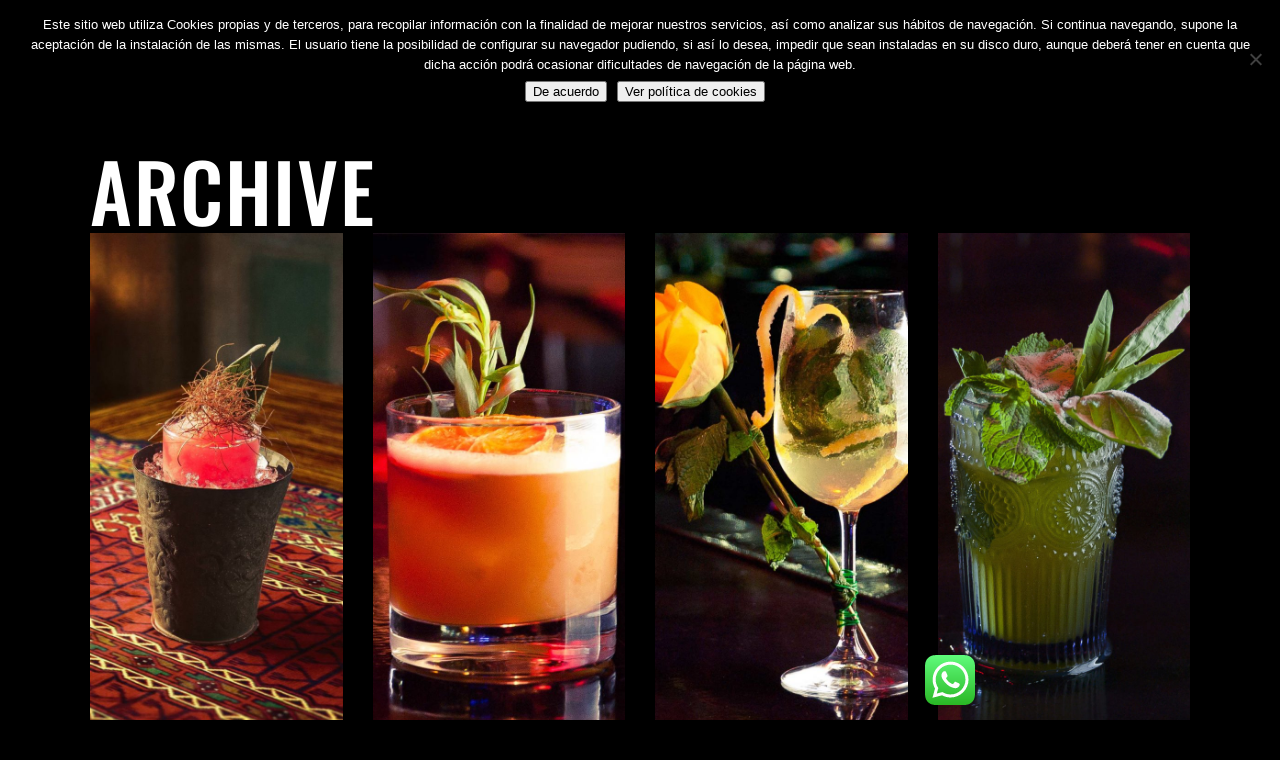

--- FILE ---
content_type: text/html; charset=UTF-8
request_url: https://www.slowbarcelona.es/portfolio-tag/sirope-de-te/
body_size: 53148
content:
<!DOCTYPE html>
<html lang="es-ES">
<head>
	<meta charset="UTF-8">
	<meta name="viewport" content="width=device-width, initial-scale=1.0, viewport-fit=cover" />		<script>
					(function(){
						var zccmpurl = new URL(document.location.href);
						var cmp_id =  zccmpurl.search.split('zc_rid=')[1];
						if (cmp_id != undefined) {
							document.cookie = 'zc_rid=' + cmp_id + ';max-age=10800;path=/';
						}
					})();
				</script><meta name='robots' content='index, follow, max-image-preview:large, max-snippet:-1, max-video-preview:-1' />
	<style>img:is([sizes="auto" i], [sizes^="auto," i]) { contain-intrinsic-size: 3000px 1500px }</style>
	<link rel="alternate" hreflang="es" href="https://www.slowbarcelona.es/portfolio-tag/sirope-de-te/" />
<link rel="alternate" hreflang="en" href="https://www.slowbarcelona.es/en/portfolio-tag/tea-syrup/" />
<link rel="alternate" hreflang="x-default" href="https://www.slowbarcelona.es/portfolio-tag/sirope-de-te/" />

<!-- Google Tag Manager for WordPress by gtm4wp.com -->
<script data-cfasync="false" data-pagespeed-no-defer>
	var gtm4wp_datalayer_name = "dataLayer";
	var dataLayer = dataLayer || [];
	const gtm4wp_use_sku_instead = 1;
	const gtm4wp_currency = 'EUR';
	const gtm4wp_product_per_impression = 10;
	const gtm4wp_clear_ecommerce = false;
	const gtm4wp_datalayer_max_timeout = 2000;
</script>
<!-- End Google Tag Manager for WordPress by gtm4wp.com --><script>window._wca = window._wca || [];</script>
<meta property="og:title" content="Slow Barcelona - Cocktails &amp; Boîte"/>
<meta property="og:description" content="Los mejores Gintonics y cócteles de Barcelona"/>
<meta property="og:image" content="https://www.slowbarcelona.es/wp-content/uploads/2019/05/Carta-Cocktails-A-Forest-ES-v1-02-web_Pagina_19.jpg"/>
<meta property="og:image:width" content="2331" />
<meta property="og:image:height" content="1654" />
<meta property="og:type" content="article"/>
<meta property="og:article:published_time" content="2019-01-22 16:43:17"/>
<meta property="og:article:modified_time" content="2019-05-13 14:21:43"/>
<meta name="twitter:card" content="summary">
<meta name="twitter:title" content="Slow Barcelona - Cocktails &amp; Boîte"/>
<meta name="twitter:description" content="Los mejores Gintonics y cócteles de Barcelona"/>
<meta name="twitter:image" content="https://www.slowbarcelona.es/wp-content/uploads/2019/05/Carta-Cocktails-A-Forest-ES-v1-02-web_Pagina_19.jpg"/>

	<!-- This site is optimized with the Yoast SEO plugin v26.6 - https://yoast.com/wordpress/plugins/seo/ -->
	<title>Sirope de Té archivos - Slow Barcelona - Cocktails &amp; Boîte</title>
	<link rel="canonical" href="https://www.slowbarcelona.es/portfolio-tag/sirope-de-te/" />
	<meta property="og:url" content="https://www.slowbarcelona.es/portfolio-tag/sirope-de-te/" />
	<meta property="og:site_name" content="Slow Barcelona - Cocktails &amp; Boîte" />
	<meta property="og:image" content="https://www.slowbarcelona.es/wp-content/uploads/2015/09/Slow-Opera-HDfrag4.jpg" />
	<meta property="og:image:width" content="1920" />
	<meta property="og:image:height" content="1080" />
	<meta property="og:image:type" content="image/jpeg" />
	<meta name="twitter:site" content="@SlowBarcelona" />
	<script type="application/ld+json" class="yoast-schema-graph">{"@context":"https://schema.org","@graph":[{"@type":"CollectionPage","@id":"https://www.slowbarcelona.es/portfolio-tag/sirope-de-te/","url":"https://www.slowbarcelona.es/portfolio-tag/sirope-de-te/","name":"Sirope de Té archivos - Slow Barcelona - Cocktails &amp; Boîte","isPartOf":{"@id":"https://www.slowbarcelona.es/#website"},"primaryImageOfPage":{"@id":"https://www.slowbarcelona.es/portfolio-tag/sirope-de-te/#primaryimage"},"image":{"@id":"https://www.slowbarcelona.es/portfolio-tag/sirope-de-te/#primaryimage"},"thumbnailUrl":"https://www.slowbarcelona.es/wp-content/uploads/2019/05/Carta-Cocktails-A-Forest-ES-v1-02-web_Pagina_19.jpg","breadcrumb":{"@id":"https://www.slowbarcelona.es/portfolio-tag/sirope-de-te/#breadcrumb"},"inLanguage":"es"},{"@type":"ImageObject","inLanguage":"es","@id":"https://www.slowbarcelona.es/portfolio-tag/sirope-de-te/#primaryimage","url":"https://www.slowbarcelona.es/wp-content/uploads/2019/05/Carta-Cocktails-A-Forest-ES-v1-02-web_Pagina_19.jpg","contentUrl":"https://www.slowbarcelona.es/wp-content/uploads/2019/05/Carta-Cocktails-A-Forest-ES-v1-02-web_Pagina_19.jpg","width":2331,"height":1654},{"@type":"BreadcrumbList","@id":"https://www.slowbarcelona.es/portfolio-tag/sirope-de-te/#breadcrumb","itemListElement":[{"@type":"ListItem","position":1,"name":"Portada","item":"https://www.slowbarcelona.es/"},{"@type":"ListItem","position":2,"name":"Sirope de Té"}]},{"@type":"WebSite","@id":"https://www.slowbarcelona.es/#website","url":"https://www.slowbarcelona.es/","name":"Slow Barcelona Cocktails & Boîte","description":"Los mejores Gintonics y cócteles de Barcelona","publisher":{"@id":"https://www.slowbarcelona.es/#organization"},"alternateName":"Slow Barcelona","potentialAction":[{"@type":"SearchAction","target":{"@type":"EntryPoint","urlTemplate":"https://www.slowbarcelona.es/?s={search_term_string}"},"query-input":{"@type":"PropertyValueSpecification","valueRequired":true,"valueName":"search_term_string"}}],"inLanguage":"es"},{"@type":"Organization","@id":"https://www.slowbarcelona.es/#organization","name":"Slow Barcelona","alternateName":"Slow","url":"https://www.slowbarcelona.es/","logo":{"@type":"ImageObject","inLanguage":"es","@id":"https://www.slowbarcelona.es/#/schema/logo/image/","url":"https://www.slowbarcelona.es/wp-content/uploads/2022/06/logo-v2-no-Datos-xl-naranja.png","contentUrl":"https://www.slowbarcelona.es/wp-content/uploads/2022/06/logo-v2-no-Datos-xl-naranja.png","width":900,"height":935,"caption":"Slow Barcelona"},"image":{"@id":"https://www.slowbarcelona.es/#/schema/logo/image/"},"sameAs":["https://facebook.com/slowbarcelona","https://x.com/SlowBarcelona","https://www.instagram.com/slow_barcelona/","https://www.instagram.com/slowclub.bcn/"]}]}</script>
	<!-- / Yoast SEO plugin. -->


<link rel='dns-prefetch' href='//maps.googleapis.com' />
<link rel='dns-prefetch' href='//stats.wp.com' />
<link rel='dns-prefetch' href='//fonts.googleapis.com' />
<link rel='dns-prefetch' href='//v0.wordpress.com' />
<link rel="alternate" type="application/rss+xml" title="Slow Barcelona - Cocktails &amp; Boîte &raquo; Feed" href="https://www.slowbarcelona.es/feed/" />
<link rel="alternate" type="application/rss+xml" title="Slow Barcelona - Cocktails &amp; Boîte &raquo; Feed de los comentarios" href="https://www.slowbarcelona.es/comments/feed/" />
<link rel="alternate" type="application/rss+xml" title="Slow Barcelona - Cocktails &amp; Boîte &raquo; Sirope de Té Portfolio Tag Feed" href="https://www.slowbarcelona.es/portfolio-tag/sirope-de-te/feed/" />
		<!-- This site uses the Google Analytics by MonsterInsights plugin v8.8.2 - Using Analytics tracking - https://www.monsterinsights.com/ -->
							<script
				src="//www.googletagmanager.com/gtag/js?id=G-PJ79BX28MK"  data-cfasync="false" data-wpfc-render="false" type="text/javascript" async></script>
			<script data-cfasync="false" data-wpfc-render="false" type="text/javascript">
				var mi_version = '8.8.2';
				var mi_track_user = true;
				var mi_no_track_reason = '';
				
								var disableStrs = [
										'ga-disable-G-PJ79BX28MK',
															'ga-disable-UA-40532864-2',
									];

				/* Function to detect opted out users */
				function __gtagTrackerIsOptedOut() {
					for (var index = 0; index < disableStrs.length; index++) {
						if (document.cookie.indexOf(disableStrs[index] + '=true') > -1) {
							return true;
						}
					}

					return false;
				}

				/* Disable tracking if the opt-out cookie exists. */
				if (__gtagTrackerIsOptedOut()) {
					for (var index = 0; index < disableStrs.length; index++) {
						window[disableStrs[index]] = true;
					}
				}

				/* Opt-out function */
				function __gtagTrackerOptout() {
					for (var index = 0; index < disableStrs.length; index++) {
						document.cookie = disableStrs[index] + '=true; expires=Thu, 31 Dec 2099 23:59:59 UTC; path=/';
						window[disableStrs[index]] = true;
					}
				}

				if ('undefined' === typeof gaOptout) {
					function gaOptout() {
						__gtagTrackerOptout();
					}
				}
								window.dataLayer = window.dataLayer || [];

				window.MonsterInsightsDualTracker = {
					helpers: {},
					trackers: {},
				};
				if (mi_track_user) {
					function __gtagDataLayer() {
						dataLayer.push(arguments);
					}

					function __gtagTracker(type, name, parameters) {
						if (!parameters) {
							parameters = {};
						}

						if (parameters.send_to) {
							__gtagDataLayer.apply(null, arguments);
							return;
						}

						if (type === 'event') {
														parameters.send_to = monsterinsights_frontend.v4_id;
							var hookName = name;
							if (typeof parameters['event_category'] !== 'undefined') {
								hookName = parameters['event_category'] + ':' + name;
							}

							if (typeof MonsterInsightsDualTracker.trackers[hookName] !== 'undefined') {
								MonsterInsightsDualTracker.trackers[hookName](parameters);
							} else {
								__gtagDataLayer('event', name, parameters);
							}
							
														parameters.send_to = monsterinsights_frontend.ua;
							__gtagDataLayer(type, name, parameters);
													} else {
							__gtagDataLayer.apply(null, arguments);
						}
					}

					__gtagTracker('js', new Date());
					__gtagTracker('set', {
						'developer_id.dZGIzZG': true,
											});
										__gtagTracker('config', 'G-PJ79BX28MK', {"forceSSL":"true","link_attribution":"true"} );
															__gtagTracker('config', 'UA-40532864-2', {"forceSSL":"true","link_attribution":"true"} );
					__gtagTracker( 'config', 'AW-1017037711' );					window.gtag = __gtagTracker;										(function () {
						/* https://developers.google.com/analytics/devguides/collection/analyticsjs/ */
						/* ga and __gaTracker compatibility shim. */
						var noopfn = function () {
							return null;
						};
						var newtracker = function () {
							return new Tracker();
						};
						var Tracker = function () {
							return null;
						};
						var p = Tracker.prototype;
						p.get = noopfn;
						p.set = noopfn;
						p.send = function () {
							var args = Array.prototype.slice.call(arguments);
							args.unshift('send');
							__gaTracker.apply(null, args);
						};
						var __gaTracker = function () {
							var len = arguments.length;
							if (len === 0) {
								return;
							}
							var f = arguments[len - 1];
							if (typeof f !== 'object' || f === null || typeof f.hitCallback !== 'function') {
								if ('send' === arguments[0]) {
									var hitConverted, hitObject = false, action;
									if ('event' === arguments[1]) {
										if ('undefined' !== typeof arguments[3]) {
											hitObject = {
												'eventAction': arguments[3],
												'eventCategory': arguments[2],
												'eventLabel': arguments[4],
												'value': arguments[5] ? arguments[5] : 1,
											}
										}
									}
									if ('pageview' === arguments[1]) {
										if ('undefined' !== typeof arguments[2]) {
											hitObject = {
												'eventAction': 'page_view',
												'page_path': arguments[2],
											}
										}
									}
									if (typeof arguments[2] === 'object') {
										hitObject = arguments[2];
									}
									if (typeof arguments[5] === 'object') {
										Object.assign(hitObject, arguments[5]);
									}
									if ('undefined' !== typeof arguments[1].hitType) {
										hitObject = arguments[1];
										if ('pageview' === hitObject.hitType) {
											hitObject.eventAction = 'page_view';
										}
									}
									if (hitObject) {
										action = 'timing' === arguments[1].hitType ? 'timing_complete' : hitObject.eventAction;
										hitConverted = mapArgs(hitObject);
										__gtagTracker('event', action, hitConverted);
									}
								}
								return;
							}

							function mapArgs(args) {
								var arg, hit = {};
								var gaMap = {
									'eventCategory': 'event_category',
									'eventAction': 'event_action',
									'eventLabel': 'event_label',
									'eventValue': 'event_value',
									'nonInteraction': 'non_interaction',
									'timingCategory': 'event_category',
									'timingVar': 'name',
									'timingValue': 'value',
									'timingLabel': 'event_label',
									'page': 'page_path',
									'location': 'page_location',
									'title': 'page_title',
								};
								for (arg in args) {
																		if (!(!args.hasOwnProperty(arg) || !gaMap.hasOwnProperty(arg))) {
										hit[gaMap[arg]] = args[arg];
									} else {
										hit[arg] = args[arg];
									}
								}
								return hit;
							}

							try {
								f.hitCallback();
							} catch (ex) {
							}
						};
						__gaTracker.create = newtracker;
						__gaTracker.getByName = newtracker;
						__gaTracker.getAll = function () {
							return [];
						};
						__gaTracker.remove = noopfn;
						__gaTracker.loaded = true;
						window['__gaTracker'] = __gaTracker;
					})();
									} else {
										console.log("");
					(function () {
						function __gtagTracker() {
							return null;
						}

						window['__gtagTracker'] = __gtagTracker;
						window['gtag'] = __gtagTracker;
					})();
									}
			</script>
				<!-- / Google Analytics by MonsterInsights -->
				<script data-cfasync="false" data-wpfc-render="false" type="text/javascript">
		window.MonsterInsightsDualTracker.helpers.mapProductItem = function( uaItem ) {
			var prefixIndex, prefixKey, mapIndex;

			var toBePrefixed = [ 'id', 'name', 'list_name', 'brand', 'category', 'variant' ];

			var item = {};

			var fieldMap = {
				'price': 'price',
				'list_position': 'index',
				'quantity': 'quantity',
				'position': 'index',
			};

			for ( mapIndex in fieldMap ) {
				if ( uaItem.hasOwnProperty( mapIndex ) ) {
					item[ fieldMap[ mapIndex ] ] = uaItem[ mapIndex ];
				}
			}

			for ( prefixIndex = 0; prefixIndex < toBePrefixed.length; prefixIndex++ ) {
				prefixKey = toBePrefixed[ prefixIndex ];
				if ( typeof uaItem[ prefixKey ] !== 'undefined' ) {
					item[ 'item_' + prefixKey ] = uaItem[ prefixKey ];
				}
			}

			return item;
		};

		MonsterInsightsDualTracker.trackers[ 'view_item_list' ] = function( parameters ) {
			var items = parameters.items;
			var listName, itemIndex, item, itemListName;
			var lists = {
				'_': { items: [], 'send_to': monsterinsights_frontend.v4_id },
			};

			for ( itemIndex = 0; itemIndex < items.length; itemIndex++ ) {
				item = MonsterInsightsDualTracker.helpers.mapProductItem( items[ itemIndex ] );

				if ( typeof item[ 'item_list_name' ] === 'undefined' ) {
					lists[ '_' ].items.push( item );
				} else {
					itemListName = item[ 'item_list_name' ];
					if ( typeof lists[ itemListName ] === 'undefined' ) {
						lists[ itemListName ] = {
							'items': [],
							'item_list_name': itemListName,
							'send_to': monsterinsights_frontend.v4_id,
						};
					}

					lists[ itemListName ].items.push( item );
				}
			}

			for ( listName in lists ) {
				__gtagDataLayer( 'event', 'view_item_list', lists[ listName ] );
			}
		};

		MonsterInsightsDualTracker.trackers[ 'select_content' ] = function( parameters ) {
			const items = parameters.items.map( MonsterInsightsDualTracker.helpers.mapProductItem );
			__gtagDataLayer( 'event', 'select_item', { items: items } );
		};

		MonsterInsightsDualTracker.trackers[ 'view_item' ] = function( parameters ) {
			const items = parameters.items.map( MonsterInsightsDualTracker.helpers.mapProductItem );
			__gtagDataLayer( 'event', 'view_item', { items: items } );
		};
		</script>
			<script data-cfasync="false" data-wpfc-render="false" type="text/javascript">
	MonsterInsightsDualTracker.trackers[ 'form:impression' ] = function( parameters ) {
		__gtagDataLayer( 'event', 'form_impression', {
			form_id: parameters.event_label,
			content_type: 'form',
		} );
	};

	MonsterInsightsDualTracker.trackers[ 'form:conversion' ] = function( parameters ) {
		__gtagDataLayer( 'event', 'generate_lead', {
			form_id: parameters.event_label
		});
	};
	</script>
	<script type="text/javascript">
/* <![CDATA[ */
window._wpemojiSettings = {"baseUrl":"https:\/\/s.w.org\/images\/core\/emoji\/16.0.1\/72x72\/","ext":".png","svgUrl":"https:\/\/s.w.org\/images\/core\/emoji\/16.0.1\/svg\/","svgExt":".svg","source":{"concatemoji":"https:\/\/www.slowbarcelona.es\/wp-includes\/js\/wp-emoji-release.min.js?ver=6.8.3"}};
/*! This file is auto-generated */
!function(s,n){var o,i,e;function c(e){try{var t={supportTests:e,timestamp:(new Date).valueOf()};sessionStorage.setItem(o,JSON.stringify(t))}catch(e){}}function p(e,t,n){e.clearRect(0,0,e.canvas.width,e.canvas.height),e.fillText(t,0,0);var t=new Uint32Array(e.getImageData(0,0,e.canvas.width,e.canvas.height).data),a=(e.clearRect(0,0,e.canvas.width,e.canvas.height),e.fillText(n,0,0),new Uint32Array(e.getImageData(0,0,e.canvas.width,e.canvas.height).data));return t.every(function(e,t){return e===a[t]})}function u(e,t){e.clearRect(0,0,e.canvas.width,e.canvas.height),e.fillText(t,0,0);for(var n=e.getImageData(16,16,1,1),a=0;a<n.data.length;a++)if(0!==n.data[a])return!1;return!0}function f(e,t,n,a){switch(t){case"flag":return n(e,"\ud83c\udff3\ufe0f\u200d\u26a7\ufe0f","\ud83c\udff3\ufe0f\u200b\u26a7\ufe0f")?!1:!n(e,"\ud83c\udde8\ud83c\uddf6","\ud83c\udde8\u200b\ud83c\uddf6")&&!n(e,"\ud83c\udff4\udb40\udc67\udb40\udc62\udb40\udc65\udb40\udc6e\udb40\udc67\udb40\udc7f","\ud83c\udff4\u200b\udb40\udc67\u200b\udb40\udc62\u200b\udb40\udc65\u200b\udb40\udc6e\u200b\udb40\udc67\u200b\udb40\udc7f");case"emoji":return!a(e,"\ud83e\udedf")}return!1}function g(e,t,n,a){var r="undefined"!=typeof WorkerGlobalScope&&self instanceof WorkerGlobalScope?new OffscreenCanvas(300,150):s.createElement("canvas"),o=r.getContext("2d",{willReadFrequently:!0}),i=(o.textBaseline="top",o.font="600 32px Arial",{});return e.forEach(function(e){i[e]=t(o,e,n,a)}),i}function t(e){var t=s.createElement("script");t.src=e,t.defer=!0,s.head.appendChild(t)}"undefined"!=typeof Promise&&(o="wpEmojiSettingsSupports",i=["flag","emoji"],n.supports={everything:!0,everythingExceptFlag:!0},e=new Promise(function(e){s.addEventListener("DOMContentLoaded",e,{once:!0})}),new Promise(function(t){var n=function(){try{var e=JSON.parse(sessionStorage.getItem(o));if("object"==typeof e&&"number"==typeof e.timestamp&&(new Date).valueOf()<e.timestamp+604800&&"object"==typeof e.supportTests)return e.supportTests}catch(e){}return null}();if(!n){if("undefined"!=typeof Worker&&"undefined"!=typeof OffscreenCanvas&&"undefined"!=typeof URL&&URL.createObjectURL&&"undefined"!=typeof Blob)try{var e="postMessage("+g.toString()+"("+[JSON.stringify(i),f.toString(),p.toString(),u.toString()].join(",")+"));",a=new Blob([e],{type:"text/javascript"}),r=new Worker(URL.createObjectURL(a),{name:"wpTestEmojiSupports"});return void(r.onmessage=function(e){c(n=e.data),r.terminate(),t(n)})}catch(e){}c(n=g(i,f,p,u))}t(n)}).then(function(e){for(var t in e)n.supports[t]=e[t],n.supports.everything=n.supports.everything&&n.supports[t],"flag"!==t&&(n.supports.everythingExceptFlag=n.supports.everythingExceptFlag&&n.supports[t]);n.supports.everythingExceptFlag=n.supports.everythingExceptFlag&&!n.supports.flag,n.DOMReady=!1,n.readyCallback=function(){n.DOMReady=!0}}).then(function(){return e}).then(function(){var e;n.supports.everything||(n.readyCallback(),(e=n.source||{}).concatemoji?t(e.concatemoji):e.wpemoji&&e.twemoji&&(t(e.twemoji),t(e.wpemoji)))}))}((window,document),window._wpemojiSettings);
/* ]]> */
</script>
<link rel='stylesheet' id='dce-animations-css' href='https://www.slowbarcelona.es/wp-content/plugins/dynamic-content-for-elementor/assets/css/animations.css?x34966&amp;ver=3.3.22' type='text/css' media='all' />
<link rel='stylesheet' id='ht_ctc_main_css-css' href='https://www.slowbarcelona.es/wp-content/plugins/click-to-chat-for-whatsapp/new/inc/assets/css/main.css?x34966&amp;ver=4.34' type='text/css' media='all' />
<link rel='stylesheet' id='sbi_styles-css' href='https://www.slowbarcelona.es/wp-content/plugins/instagram-feed/css/sbi-styles.min.css?x34966&amp;ver=6.10.0' type='text/css' media='all' />
<link rel='stylesheet' id='fastmediagallery-vc-main-style-css' href='https://www.slowbarcelona.es/wp-content/plugins/fastmediagalleryelementor/assets/css/style.css?x34966&amp;ver=6.8.3' type='text/css' media='all' />
<link rel='stylesheet' id='premium-addons-css' href='https://www.slowbarcelona.es/wp-content/plugins/premium-addons-for-elementor/assets/frontend/min-css/premium-addons.min.css?x34966&amp;ver=4.11.53' type='text/css' media='all' />
<style id='wp-emoji-styles-inline-css' type='text/css'>

	img.wp-smiley, img.emoji {
		display: inline !important;
		border: none !important;
		box-shadow: none !important;
		height: 1em !important;
		width: 1em !important;
		margin: 0 0.07em !important;
		vertical-align: -0.1em !important;
		background: none !important;
		padding: 0 !important;
	}
</style>
<link rel='stylesheet' id='wp-block-library-css' href='https://www.slowbarcelona.es/wp-includes/css/dist/block-library/style.min.css?x34966&amp;ver=6.8.3' type='text/css' media='all' />
<style id='classic-theme-styles-inline-css' type='text/css'>
/*! This file is auto-generated */
.wp-block-button__link{color:#fff;background-color:#32373c;border-radius:9999px;box-shadow:none;text-decoration:none;padding:calc(.667em + 2px) calc(1.333em + 2px);font-size:1.125em}.wp-block-file__button{background:#32373c;color:#fff;text-decoration:none}
</style>
<style id='create-block-convertcalculator-style-inline-css' type='text/css'>
/*!***********************************************************************************************************************************************************************************************************************************************************************************!*\
  !*** css ../../node_modules/css-loader/dist/cjs.js??ruleSet[1].rules[4].use[1]!../../node_modules/postcss-loader/dist/cjs.js??ruleSet[1].rules[4].use[2]!../../node_modules/@wordpress/scripts/node_modules/sass-loader/dist/cjs.js??ruleSet[1].rules[4].use[3]!./src/style.scss ***!
  \***********************************************************************************************************************************************************************************************************************************************************************************/
/**
 * The following styles get applied both on the front of your site
 * and in the editor.
 *
 * Replace them with your own styles or remove the file completely.
 */

/*# sourceMappingURL=style-index.css.map*/
</style>
<style id='wppb-content-restriction-start-style-inline-css' type='text/css'>


</style>
<style id='wppb-content-restriction-end-style-inline-css' type='text/css'>


</style>
<style id='wppb-edit-profile-style-inline-css' type='text/css'>


</style>
<style id='wppb-login-style-inline-css' type='text/css'>


</style>
<style id='wppb-recover-password-style-inline-css' type='text/css'>


</style>
<style id='wppb-register-style-inline-css' type='text/css'>


</style>
<link rel='stylesheet' id='kubikpay-styles-css' href='https://www.slowbarcelona.es/wp-content/plugins/kubik-pay-woo/assets/css/kubikpay-styles.css?x34966' type='text/css' media='all' />
<style id='global-styles-inline-css' type='text/css'>
:root{--wp--preset--aspect-ratio--square: 1;--wp--preset--aspect-ratio--4-3: 4/3;--wp--preset--aspect-ratio--3-4: 3/4;--wp--preset--aspect-ratio--3-2: 3/2;--wp--preset--aspect-ratio--2-3: 2/3;--wp--preset--aspect-ratio--16-9: 16/9;--wp--preset--aspect-ratio--9-16: 9/16;--wp--preset--color--black: #000000;--wp--preset--color--cyan-bluish-gray: #abb8c3;--wp--preset--color--white: #ffffff;--wp--preset--color--pale-pink: #f78da7;--wp--preset--color--vivid-red: #cf2e2e;--wp--preset--color--luminous-vivid-orange: #ff6900;--wp--preset--color--luminous-vivid-amber: #fcb900;--wp--preset--color--light-green-cyan: #7bdcb5;--wp--preset--color--vivid-green-cyan: #00d084;--wp--preset--color--pale-cyan-blue: #8ed1fc;--wp--preset--color--vivid-cyan-blue: #0693e3;--wp--preset--color--vivid-purple: #9b51e0;--wp--preset--gradient--vivid-cyan-blue-to-vivid-purple: linear-gradient(135deg,rgba(6,147,227,1) 0%,rgb(155,81,224) 100%);--wp--preset--gradient--light-green-cyan-to-vivid-green-cyan: linear-gradient(135deg,rgb(122,220,180) 0%,rgb(0,208,130) 100%);--wp--preset--gradient--luminous-vivid-amber-to-luminous-vivid-orange: linear-gradient(135deg,rgba(252,185,0,1) 0%,rgba(255,105,0,1) 100%);--wp--preset--gradient--luminous-vivid-orange-to-vivid-red: linear-gradient(135deg,rgba(255,105,0,1) 0%,rgb(207,46,46) 100%);--wp--preset--gradient--very-light-gray-to-cyan-bluish-gray: linear-gradient(135deg,rgb(238,238,238) 0%,rgb(169,184,195) 100%);--wp--preset--gradient--cool-to-warm-spectrum: linear-gradient(135deg,rgb(74,234,220) 0%,rgb(151,120,209) 20%,rgb(207,42,186) 40%,rgb(238,44,130) 60%,rgb(251,105,98) 80%,rgb(254,248,76) 100%);--wp--preset--gradient--blush-light-purple: linear-gradient(135deg,rgb(255,206,236) 0%,rgb(152,150,240) 100%);--wp--preset--gradient--blush-bordeaux: linear-gradient(135deg,rgb(254,205,165) 0%,rgb(254,45,45) 50%,rgb(107,0,62) 100%);--wp--preset--gradient--luminous-dusk: linear-gradient(135deg,rgb(255,203,112) 0%,rgb(199,81,192) 50%,rgb(65,88,208) 100%);--wp--preset--gradient--pale-ocean: linear-gradient(135deg,rgb(255,245,203) 0%,rgb(182,227,212) 50%,rgb(51,167,181) 100%);--wp--preset--gradient--electric-grass: linear-gradient(135deg,rgb(202,248,128) 0%,rgb(113,206,126) 100%);--wp--preset--gradient--midnight: linear-gradient(135deg,rgb(2,3,129) 0%,rgb(40,116,252) 100%);--wp--preset--font-size--small: 13px;--wp--preset--font-size--medium: 20px;--wp--preset--font-size--large: 36px;--wp--preset--font-size--x-large: 42px;--wp--preset--spacing--20: 0.44rem;--wp--preset--spacing--30: 0.67rem;--wp--preset--spacing--40: 1rem;--wp--preset--spacing--50: 1.5rem;--wp--preset--spacing--60: 2.25rem;--wp--preset--spacing--70: 3.38rem;--wp--preset--spacing--80: 5.06rem;--wp--preset--shadow--natural: 6px 6px 9px rgba(0, 0, 0, 0.2);--wp--preset--shadow--deep: 12px 12px 50px rgba(0, 0, 0, 0.4);--wp--preset--shadow--sharp: 6px 6px 0px rgba(0, 0, 0, 0.2);--wp--preset--shadow--outlined: 6px 6px 0px -3px rgba(255, 255, 255, 1), 6px 6px rgba(0, 0, 0, 1);--wp--preset--shadow--crisp: 6px 6px 0px rgba(0, 0, 0, 1);}:where(.is-layout-flex){gap: 0.5em;}:where(.is-layout-grid){gap: 0.5em;}body .is-layout-flex{display: flex;}.is-layout-flex{flex-wrap: wrap;align-items: center;}.is-layout-flex > :is(*, div){margin: 0;}body .is-layout-grid{display: grid;}.is-layout-grid > :is(*, div){margin: 0;}:where(.wp-block-columns.is-layout-flex){gap: 2em;}:where(.wp-block-columns.is-layout-grid){gap: 2em;}:where(.wp-block-post-template.is-layout-flex){gap: 1.25em;}:where(.wp-block-post-template.is-layout-grid){gap: 1.25em;}.has-black-color{color: var(--wp--preset--color--black) !important;}.has-cyan-bluish-gray-color{color: var(--wp--preset--color--cyan-bluish-gray) !important;}.has-white-color{color: var(--wp--preset--color--white) !important;}.has-pale-pink-color{color: var(--wp--preset--color--pale-pink) !important;}.has-vivid-red-color{color: var(--wp--preset--color--vivid-red) !important;}.has-luminous-vivid-orange-color{color: var(--wp--preset--color--luminous-vivid-orange) !important;}.has-luminous-vivid-amber-color{color: var(--wp--preset--color--luminous-vivid-amber) !important;}.has-light-green-cyan-color{color: var(--wp--preset--color--light-green-cyan) !important;}.has-vivid-green-cyan-color{color: var(--wp--preset--color--vivid-green-cyan) !important;}.has-pale-cyan-blue-color{color: var(--wp--preset--color--pale-cyan-blue) !important;}.has-vivid-cyan-blue-color{color: var(--wp--preset--color--vivid-cyan-blue) !important;}.has-vivid-purple-color{color: var(--wp--preset--color--vivid-purple) !important;}.has-black-background-color{background-color: var(--wp--preset--color--black) !important;}.has-cyan-bluish-gray-background-color{background-color: var(--wp--preset--color--cyan-bluish-gray) !important;}.has-white-background-color{background-color: var(--wp--preset--color--white) !important;}.has-pale-pink-background-color{background-color: var(--wp--preset--color--pale-pink) !important;}.has-vivid-red-background-color{background-color: var(--wp--preset--color--vivid-red) !important;}.has-luminous-vivid-orange-background-color{background-color: var(--wp--preset--color--luminous-vivid-orange) !important;}.has-luminous-vivid-amber-background-color{background-color: var(--wp--preset--color--luminous-vivid-amber) !important;}.has-light-green-cyan-background-color{background-color: var(--wp--preset--color--light-green-cyan) !important;}.has-vivid-green-cyan-background-color{background-color: var(--wp--preset--color--vivid-green-cyan) !important;}.has-pale-cyan-blue-background-color{background-color: var(--wp--preset--color--pale-cyan-blue) !important;}.has-vivid-cyan-blue-background-color{background-color: var(--wp--preset--color--vivid-cyan-blue) !important;}.has-vivid-purple-background-color{background-color: var(--wp--preset--color--vivid-purple) !important;}.has-black-border-color{border-color: var(--wp--preset--color--black) !important;}.has-cyan-bluish-gray-border-color{border-color: var(--wp--preset--color--cyan-bluish-gray) !important;}.has-white-border-color{border-color: var(--wp--preset--color--white) !important;}.has-pale-pink-border-color{border-color: var(--wp--preset--color--pale-pink) !important;}.has-vivid-red-border-color{border-color: var(--wp--preset--color--vivid-red) !important;}.has-luminous-vivid-orange-border-color{border-color: var(--wp--preset--color--luminous-vivid-orange) !important;}.has-luminous-vivid-amber-border-color{border-color: var(--wp--preset--color--luminous-vivid-amber) !important;}.has-light-green-cyan-border-color{border-color: var(--wp--preset--color--light-green-cyan) !important;}.has-vivid-green-cyan-border-color{border-color: var(--wp--preset--color--vivid-green-cyan) !important;}.has-pale-cyan-blue-border-color{border-color: var(--wp--preset--color--pale-cyan-blue) !important;}.has-vivid-cyan-blue-border-color{border-color: var(--wp--preset--color--vivid-cyan-blue) !important;}.has-vivid-purple-border-color{border-color: var(--wp--preset--color--vivid-purple) !important;}.has-vivid-cyan-blue-to-vivid-purple-gradient-background{background: var(--wp--preset--gradient--vivid-cyan-blue-to-vivid-purple) !important;}.has-light-green-cyan-to-vivid-green-cyan-gradient-background{background: var(--wp--preset--gradient--light-green-cyan-to-vivid-green-cyan) !important;}.has-luminous-vivid-amber-to-luminous-vivid-orange-gradient-background{background: var(--wp--preset--gradient--luminous-vivid-amber-to-luminous-vivid-orange) !important;}.has-luminous-vivid-orange-to-vivid-red-gradient-background{background: var(--wp--preset--gradient--luminous-vivid-orange-to-vivid-red) !important;}.has-very-light-gray-to-cyan-bluish-gray-gradient-background{background: var(--wp--preset--gradient--very-light-gray-to-cyan-bluish-gray) !important;}.has-cool-to-warm-spectrum-gradient-background{background: var(--wp--preset--gradient--cool-to-warm-spectrum) !important;}.has-blush-light-purple-gradient-background{background: var(--wp--preset--gradient--blush-light-purple) !important;}.has-blush-bordeaux-gradient-background{background: var(--wp--preset--gradient--blush-bordeaux) !important;}.has-luminous-dusk-gradient-background{background: var(--wp--preset--gradient--luminous-dusk) !important;}.has-pale-ocean-gradient-background{background: var(--wp--preset--gradient--pale-ocean) !important;}.has-electric-grass-gradient-background{background: var(--wp--preset--gradient--electric-grass) !important;}.has-midnight-gradient-background{background: var(--wp--preset--gradient--midnight) !important;}.has-small-font-size{font-size: var(--wp--preset--font-size--small) !important;}.has-medium-font-size{font-size: var(--wp--preset--font-size--medium) !important;}.has-large-font-size{font-size: var(--wp--preset--font-size--large) !important;}.has-x-large-font-size{font-size: var(--wp--preset--font-size--x-large) !important;}
:where(.wp-block-post-template.is-layout-flex){gap: 1.25em;}:where(.wp-block-post-template.is-layout-grid){gap: 1.25em;}
:where(.wp-block-columns.is-layout-flex){gap: 2em;}:where(.wp-block-columns.is-layout-grid){gap: 2em;}
:root :where(.wp-block-pullquote){font-size: 1.5em;line-height: 1.6;}
</style>
<link rel='stylesheet' id='contact-form-7-css' href='https://www.slowbarcelona.es/wp-content/plugins/contact-form-7/includes/css/styles.css?x34966&amp;ver=6.1.4' type='text/css' media='all' />
<link rel='stylesheet' id='cookie-notice-front-css' href='https://www.slowbarcelona.es/wp-content/plugins/cookie-notice/css/front.min.css?x34966&amp;ver=2.5.11' type='text/css' media='all' />
<link rel='stylesheet' id='pop-css' href='https://www.slowbarcelona.es/wp-content/plugins/popupsmart/public/css/pop-public.css?x34966&amp;ver=1.0.0' type='text/css' media='all' />
<link rel='stylesheet' id='widget-detector-elementor-css' href='https://www.slowbarcelona.es/wp-content/plugins/widget-detector-elementor/public/css/widget-detector-elementor-public.css?x34966&amp;ver=1' type='text/css' media='all' />
<style id='woocommerce-inline-inline-css' type='text/css'>
.woocommerce form .form-row .required { visibility: visible; }
</style>
<link rel='stylesheet' id='mwb_wgm_common_css-css' href='https://www.slowbarcelona.es/wp-content/plugins/woocommerce-ultimate-gift-card/assets/css/mwb_wgm_common.css?x34966&amp;ver=6.8.3' type='text/css' media='all' />
<link rel='stylesheet' id='offbeat-edge-default-style-css' href='https://www.slowbarcelona.es/wp-content/themes/offbeat/style.css?x34966&amp;ver=6.8.3' type='text/css' media='all' />
<link rel='stylesheet' id='offbeat-edge-child-style-css' href='https://www.slowbarcelona.es/wp-content/themes/offbeat-child/style.css?x34966&amp;ver=6.8.3' type='text/css' media='all' />
<link rel='stylesheet' id='offbeat-edge-modules-css' href='https://www.slowbarcelona.es/wp-content/themes/offbeat/assets/css/modules.min.css?x34966&amp;ver=6.8.3' type='text/css' media='all' />
<link rel='stylesheet' id='edgtf-font_awesome-css' href='https://www.slowbarcelona.es/wp-content/themes/offbeat/assets/css/font-awesome/css/fontawesome-all.min.css?x34966&amp;ver=6.8.3' type='text/css' media='all' />
<link rel='stylesheet' id='edgtf-font_elegant-css' href='https://www.slowbarcelona.es/wp-content/themes/offbeat/assets/css/elegant-icons/style.min.css?x34966&amp;ver=6.8.3' type='text/css' media='all' />
<link rel='stylesheet' id='edgtf-ion_icons-css' href='https://www.slowbarcelona.es/wp-content/themes/offbeat/assets/css/ion-icons/css/ionicons.min.css?x34966&amp;ver=6.8.3' type='text/css' media='all' />
<link rel='stylesheet' id='edgtf-linea_icons-css' href='https://www.slowbarcelona.es/wp-content/themes/offbeat/assets/css/linea-icons/style.css?x34966&amp;ver=6.8.3' type='text/css' media='all' />
<link rel='stylesheet' id='mediaelement-css' href='https://www.slowbarcelona.es/wp-includes/js/mediaelement/mediaelementplayer-legacy.min.css?x34966&amp;ver=4.2.17' type='text/css' media='all' />
<link rel='stylesheet' id='wp-mediaelement-css' href='https://www.slowbarcelona.es/wp-includes/js/mediaelement/wp-mediaelement.min.css?x34966&amp;ver=6.8.3' type='text/css' media='all' />
<link rel='stylesheet' id='offbeat-edge-modules-responsive-css' href='https://www.slowbarcelona.es/wp-content/themes/offbeat/assets/css/modules-responsive.min.css?x34966&amp;ver=6.8.3' type='text/css' media='all' />
<link rel='stylesheet' id='offbeat-edge-google-fonts-css' href='https://fonts.googleapis.com/css?family=Oswald%3A300%2C400%2C500%2C600%2C700%7CRoboto%3A300%2C400%2C500%2C600%2C700&#038;subset=latin-ext&#038;ver=1.0.0' type='text/css' media='all' />
<link rel='stylesheet' id='elementor-frontend-css' href='https://www.slowbarcelona.es/wp-content/plugins/elementor/assets/css/frontend.min.css?x34966&amp;ver=3.33.2' type='text/css' media='all' />
<link rel='stylesheet' id='widget-image-css' href='https://www.slowbarcelona.es/wp-content/plugins/elementor/assets/css/widget-image.min.css?x34966&amp;ver=3.33.2' type='text/css' media='all' />
<link rel='stylesheet' id='e-animation-grow-css' href='https://www.slowbarcelona.es/wp-content/plugins/elementor/assets/lib/animations/styles/e-animation-grow.min.css?x34966&amp;ver=3.33.2' type='text/css' media='all' />
<link rel='stylesheet' id='magnific-popup-css' href='https://www.slowbarcelona.es/wp-content/plugins/fastgallerymosaicelementor/assets/css/magnific-popup.css?x34966&amp;ver=6.8.3' type='text/css' media='all' />
<link rel='stylesheet' id='e-animation-bounceIn-css' href='https://www.slowbarcelona.es/wp-content/plugins/elementor/assets/lib/animations/styles/bounceIn.min.css?x34966&amp;ver=3.33.2' type='text/css' media='all' />
<link rel='stylesheet' id='e-animation-zoomIn-css' href='https://www.slowbarcelona.es/wp-content/plugins/elementor/assets/lib/animations/styles/zoomIn.min.css?x34966&amp;ver=3.33.2' type='text/css' media='all' />
<link rel='stylesheet' id='e-popup-css' href='https://www.slowbarcelona.es/wp-content/plugins/elementor-pro/assets/css/conditionals/popup.min.css?x34966&amp;ver=3.33.2' type='text/css' media='all' />
<link rel='stylesheet' id='widget-nav-menu-css' href='https://www.slowbarcelona.es/wp-content/plugins/elementor-pro/assets/css/widget-nav-menu.min.css?x34966&amp;ver=3.33.2' type='text/css' media='all' />
<link rel='stylesheet' id='widget-woocommerce-menu-cart-css' href='https://www.slowbarcelona.es/wp-content/plugins/elementor-pro/assets/css/widget-woocommerce-menu-cart.min.css?x34966&amp;ver=3.33.2' type='text/css' media='all' />
<link rel='stylesheet' id='widget-search-form-css' href='https://www.slowbarcelona.es/wp-content/plugins/elementor-pro/assets/css/widget-search-form.min.css?x34966&amp;ver=3.33.2' type='text/css' media='all' />
<link rel='stylesheet' id='elementor-icons-shared-0-css' href='https://www.slowbarcelona.es/wp-content/plugins/elementor/assets/lib/font-awesome/css/fontawesome.min.css?x34966&amp;ver=5.15.3' type='text/css' media='all' />
<link rel='stylesheet' id='elementor-icons-fa-solid-css' href='https://www.slowbarcelona.es/wp-content/plugins/elementor/assets/lib/font-awesome/css/solid.min.css?x34966&amp;ver=5.15.3' type='text/css' media='all' />
<link rel='stylesheet' id='e-sticky-css' href='https://www.slowbarcelona.es/wp-content/plugins/elementor-pro/assets/css/modules/sticky.min.css?x34966&amp;ver=3.33.2' type='text/css' media='all' />
<link rel='stylesheet' id='widget-spacer-css' href='https://www.slowbarcelona.es/wp-content/plugins/elementor/assets/css/widget-spacer.min.css?x34966&amp;ver=3.33.2' type='text/css' media='all' />
<link rel='stylesheet' id='e-animation-push-css' href='https://www.slowbarcelona.es/wp-content/plugins/elementor/assets/lib/animations/styles/e-animation-push.min.css?x34966&amp;ver=3.33.2' type='text/css' media='all' />
<link rel='stylesheet' id='widget-social-icons-css' href='https://www.slowbarcelona.es/wp-content/plugins/elementor/assets/css/widget-social-icons.min.css?x34966&amp;ver=3.33.2' type='text/css' media='all' />
<link rel='stylesheet' id='e-apple-webkit-css' href='https://www.slowbarcelona.es/wp-content/plugins/elementor/assets/css/conditionals/apple-webkit.min.css?x34966&amp;ver=3.33.2' type='text/css' media='all' />
<link rel='stylesheet' id='widget-heading-css' href='https://www.slowbarcelona.es/wp-content/plugins/elementor/assets/css/widget-heading.min.css?x34966&amp;ver=3.33.2' type='text/css' media='all' />
<link rel='stylesheet' id='widget-price-list-css' href='https://www.slowbarcelona.es/wp-content/plugins/elementor-pro/assets/css/widget-price-list.min.css?x34966&amp;ver=3.33.2' type='text/css' media='all' />
<link rel='stylesheet' id='elementor-icons-css' href='https://www.slowbarcelona.es/wp-content/plugins/elementor/assets/lib/eicons/css/elementor-icons.min.css?x34966&amp;ver=5.44.0' type='text/css' media='all' />
<link rel='stylesheet' id='elementor-post-26868-css' href='https://www.slowbarcelona.es/wp-content/uploads/elementor/css/post-26868.css?x34966&amp;ver=1769204039' type='text/css' media='all' />
<link rel='stylesheet' id='dashicons-css' href='https://www.slowbarcelona.es/wp-includes/css/dashicons.min.css?x34966&amp;ver=6.8.3' type='text/css' media='all' />
<link rel='stylesheet' id='font-awesome-5-all-css' href='https://www.slowbarcelona.es/wp-content/plugins/elementor/assets/lib/font-awesome/css/all.min.css?x34966&amp;ver=4.11.53' type='text/css' media='all' />
<link rel='stylesheet' id='font-awesome-4-shim-css' href='https://www.slowbarcelona.es/wp-content/plugins/elementor/assets/lib/font-awesome/css/v4-shims.min.css?x34966&amp;ver=3.33.2' type='text/css' media='all' />
<link rel='stylesheet' id='namogo-icons-css' href='https://www.slowbarcelona.es/wp-content/plugins/elementor-extras/assets/lib/nicons/css/nicons.css?x34966&amp;ver=2.2.52' type='text/css' media='all' />
<link rel='stylesheet' id='elementor-extras-frontend-css' href='https://www.slowbarcelona.es/wp-content/plugins/elementor-extras/assets/css/frontend.min.css?x34966&amp;ver=2.2.52' type='text/css' media='all' />
<link rel='stylesheet' id='sbistyles-css' href='https://www.slowbarcelona.es/wp-content/plugins/instagram-feed/css/sbi-styles.min.css?x34966&amp;ver=6.10.0' type='text/css' media='all' />
<link rel='stylesheet' id='elementor-post-60680-css' href='https://www.slowbarcelona.es/wp-content/uploads/elementor/css/post-60680.css?x34966&amp;ver=1769204040' type='text/css' media='all' />
<link rel='stylesheet' id='elementor-post-16391-css' href='https://www.slowbarcelona.es/wp-content/uploads/elementor/css/post-16391.css?x34966&amp;ver=1769204040' type='text/css' media='all' />
<link rel='stylesheet' id='elementor-post-16422-css' href='https://www.slowbarcelona.es/wp-content/uploads/elementor/css/post-16422.css?x34966&amp;ver=1769204042' type='text/css' media='all' />
<link rel='stylesheet' id='evost_styles-css' href='//www.slowbarcelona.es/wp-content/plugins/eventon-seats/assets/ST_styles.css?x34966&amp;ver=6.8.3' type='text/css' media='all' />
<link rel='stylesheet' id='evcal_google_fonts-css' href='https://fonts.googleapis.com/css?family=Noto+Sans%3A400%2C400italic%2C700%7CPoppins%3A700%2C800%2C900&#038;subset=latin%2Clatin-ext&#038;ver=4.9.5' type='text/css' media='all' />
<link rel='stylesheet' id='evcal_cal_default-css' href='//www.slowbarcelona.es/wp-content/plugins/eventON/assets/css/eventon_styles.css?x34966&amp;ver=4.9.5' type='text/css' media='all' />
<link rel='stylesheet' id='evo_font_icons-css' href='//www.slowbarcelona.es/wp-content/plugins/eventON/assets/fonts/all.css?x34966&amp;ver=4.9.5' type='text/css' media='all' />
<link rel='stylesheet' id='evo_RS_styles-css' href='//www.slowbarcelona.es/wp-content/plugins/eventon-rsvp/assets/RS_styles.css?x34966&amp;ver=3.0.6' type='text/css' media='all' />
<link rel='stylesheet' id='evo_TX_styles-css' href='//www.slowbarcelona.es/wp-content/plugins/eventon-tickets/assets/tx_styles.css?x34966&amp;ver=2.4.9' type='text/css' media='all' />
<link rel='stylesheet' id='photoswipe-css' href='//www.slowbarcelona.es/wp-content/plugins/eventon-event-photos/assets/css/photoswipe.css?x34966&amp;ver=6.8.3' type='text/css' media='all' />
<link rel='stylesheet' id='skin-css' href='//www.slowbarcelona.es/wp-content/plugins/eventon-event-photos/assets/css/skins/default-skin/default-skin.css?x34966&amp;ver=6.8.3' type='text/css' media='all' />
<link rel='stylesheet' id='evoep_styles-css' href='//www.slowbarcelona.es/wp-content/plugins/eventon-event-photos/assets/EP_styles.css?x34966&amp;ver=6.8.3' type='text/css' media='all' />
<link rel='stylesheet' id='evovo_styles-css' href='//www.slowbarcelona.es/wp-content/plugins/eventon-ticket-variations-options/assets/evovo_styles.css?x34966&amp;ver=1.1.7' type='text/css' media='all' />
<link rel='stylesheet' id='eventon_dynamic_styles-css' href='//www.slowbarcelona.es/wp-content/plugins/eventON/assets/css/eventon_dynamic_styles.css?x34966&amp;ver=4.9.5' type='text/css' media='all' />
<link rel='stylesheet' id='pmw-public-elementor-fix-css' href='https://www.slowbarcelona.es/wp-content/plugins/woocommerce-google-adwords-conversion-tracking-tag/css/public/elementor-fix.css?x34966&amp;ver=1.54.1' type='text/css' media='all' />
<link rel='stylesheet' id='evo_el_styles-css' href='//www.slowbarcelona.es/wp-content/plugins/eventon-event-lists/assets/el_styles.css?x34966&amp;ver=6.8.3' type='text/css' media='all' />
<link rel='stylesheet' id='evo_fc_styles-css' href='https://www.slowbarcelona.es/wp-content/plugins/eventon-full-cal/assets/fc_styles.css?x34966&amp;ver=2.1.3' type='text/css' media='all' />
<link rel='stylesheet' id='evo_wv_styles-css' href='https://www.slowbarcelona.es/wp-content/plugins/eventon-weekly-view/assets/wv_styles.css?x34966&amp;ver=2.1.6' type='text/css' media='all' />
<link rel='stylesheet' id='zcffront-jquery-ui-css' href='https://www.slowbarcelona.es/wp-content/plugins/zoho-crm-forms/assets/css/jquery-ui.css?x34966&amp;ver=6.8.3' type='text/css' media='all' />
<link rel='stylesheet' id='zcffront-end-styles-css' href='https://www.slowbarcelona.es/wp-content/plugins/zoho-crm-forms/assets/css/frontendstyles.css?x34966&amp;ver=6.8.3' type='text/css' media='all' />
<link rel='stylesheet' id='eael-general-css' href='https://www.slowbarcelona.es/wp-content/plugins/essential-addons-for-elementor-lite/assets/front-end/css/view/general.min.css?x34966&amp;ver=6.5.3' type='text/css' media='all' />
<link rel='stylesheet' id='elementor-gf-local-oswald-css' href='https://www.slowbarcelona.es/wp-content/uploads/elementor/google-fonts/css/oswald.css?x34966&amp;ver=1744708975' type='text/css' media='all' />
<link rel='stylesheet' id='elementor-gf-local-robotoslab-css' href='https://www.slowbarcelona.es/wp-content/uploads/elementor/google-fonts/css/robotoslab.css?x34966&amp;ver=1744708990' type='text/css' media='all' />
<link rel='stylesheet' id='elementor-gf-local-roboto-css' href='https://www.slowbarcelona.es/wp-content/uploads/elementor/google-fonts/css/roboto.css?x34966&amp;ver=1744709012' type='text/css' media='all' />
<link rel='stylesheet' id='elementor-icons-fa-brands-css' href='https://www.slowbarcelona.es/wp-content/plugins/elementor/assets/lib/font-awesome/css/brands.min.css?x34966&amp;ver=5.15.3' type='text/css' media='all' />
<link rel='stylesheet' id='csshero-main-stylesheet-css' href='https://www.slowbarcelona.es/wp-content/uploads/2019/05/csshero-static-style-offbeat-child.css?x34966&amp;ver=26' type='text/css' media='all' />
<link rel='stylesheet' id='wppb_stylesheet-css' href='https://www.slowbarcelona.es/wp-content/plugins/profile-builder/assets/css/style-front-end.css?x34966&amp;ver=3.15.1' type='text/css' media='all' />
<script type="text/javascript" id="real3d-flipbook-global-js-extra">
/* <![CDATA[ */
var flipbookOptions_global = {"pages":[],"pdfUrl":"","printPdfUrl":"","tableOfContent":[],"id":"","bookId":"","date":"","lightboxThumbnailUrl":"","mode":"normal","viewMode":"webgl","pageTextureSize":"2048","pageTextureSizeSmall":"1500","pageTextureSizeMobile":"","pageTextureSizeMobileSmall":"1024","minPixelRatio":"1","pdfTextLayer":"true","zoomMin":"0.9","zoomStep":"2","zoomSize":"","zoomReset":"false","doubleClickZoom":"true","pageDrag":"true","singlePageMode":"false","pageFlipDuration":"1","sound":"false","startPage":"1","pageNumberOffset":"0","deeplinking":{"enabled":"false","prefix":""},"responsiveView":"true","responsiveViewTreshold":"768","responsiveViewRatio":"1","cover":"true","backCover":"true","scaleCover":"false","pageCaptions":"false","height":"400","responsiveHeight":"true","containerRatio":"","thumbnailsOnStart":"false","contentOnStart":"false","searchOnStart":"","searchResultsThumbs":"false","tableOfContentCloseOnClick":"true","thumbsCloseOnClick":"true","autoplayOnStart":"false","autoplayInterval":"3000","autoplayLoop":"true","autoplayStartPage":"1","rightToLeft":"false","pageWidth":"","pageHeight":"","thumbSize":"130","logoImg":"","logoUrl":"","logoUrlTarget":"","logoCSS":"position:absolute;left:0;top:0;","menuSelector":"","zIndex":"auto","preloaderText":"","googleAnalyticsTrackingCode":"","pdfBrowserViewerIfIE":"false","modeMobile":"","viewModeMobile":"","aspectMobile":"","aspectRatioMobile":"0.71","singlePageModeIfMobile":"false","logoHideOnMobile":"false","mobile":{"thumbnailsOnStart":"false","contentOnStart":"false","pagesInMemory":"6","bitmapResizeHeight":"","bitmapResizeQuality":"","currentPage":{"enabled":"false"},"pdfUrl":""},"lightboxCssClass":"","lightboxLink":"","lightboxLinkNewWindow":"true","lightboxBackground":"rgb(81, 85, 88)","lightboxBackgroundPattern":"","lightboxBackgroundImage":"","lightboxContainerCSS":"display:inline-block;padding:10px;","lightboxThumbnailHeight":"300","lightboxThumbnailUrlCSS":"display:block;","lightboxThumbnailInfo":"false","lightboxThumbnailInfoText":"","lightboxThumbnailInfoCSS":"top: 0;  width: 100%; height: 100%; font-size: 16px; color: #000; background: rgba(255,255,255,.8);","showTitle":"false","showDate":"false","hideThumbnail":"false","lightboxText":"","lightboxTextCSS":"display:block;","lightboxTextPosition":"top","lightBoxOpened":"false","lightBoxFullscreen":"false","lightboxStartPage":"","lightboxMarginV":"0","lightboxMarginH":"0","lights":"true","lightPositionX":"0","lightPositionY":"150","lightPositionZ":"1400","lightIntensity":"0.6","shadows":"true","shadowMapSize":"2048","shadowOpacity":"0.2","shadowDistance":"15","pageHardness":"2","coverHardness":"2","pageRoughness":"1","pageMetalness":"0","pageSegmentsW":"6","pageSegmentsH":"1","pagesInMemory":"20","bitmapResizeHeight":"","bitmapResizeQuality":"","pageMiddleShadowSize":"4","pageMiddleShadowColorL":"#7F7F7F","pageMiddleShadowColorR":"#AAAAAA","antialias":"false","pan":"0","tilt":"0","rotateCameraOnMouseDrag":"true","panMax":"20","panMin":"-20","tiltMax":"0","tiltMin":"0","currentPage":{"enabled":"true","title":"Current page","hAlign":"left","vAlign":"top"},"btnAutoplay":{"enabled":"true","title":"Autoplay"},"btnNext":{"enabled":"true","title":"Next Page"},"btnLast":{"enabled":"false","title":"Last Page"},"btnPrev":{"enabled":"true","title":"Previous Page"},"btnFirst":{"enabled":"false","title":"First Page"},"btnZoomIn":{"enabled":"true","title":"Zoom in"},"btnZoomOut":{"enabled":"true","title":"Zoom out"},"btnToc":{"enabled":"true","title":"Table of Contents"},"btnThumbs":{"enabled":"true","title":"Pages"},"btnShare":{"enabled":"true","title":"Share"},"btnNotes":{"enabled":"false","title":"Notes"},"btnDownloadPages":{"enabled":"false","url":"","title":"Download pages"},"btnDownloadPdf":{"enabled":"true","url":"","title":"Download PDF","forceDownload":"true","openInNewWindow":"true"},"btnSound":{"enabled":"true","title":"Sound"},"btnExpand":{"enabled":"true","title":"Toggle fullscreen"},"btnSingle":{"enabled":"true","title":"Toggle single page"},"btnSearch":{"enabled":"false","title":"Search"},"search":{"enabled":"false","title":"Search"},"btnBookmark":{"enabled":"false","title":"Bookmark"},"btnPrint":{"enabled":"true","title":"Print"},"btnTools":{"enabled":"true","title":"Tools"},"btnClose":{"enabled":"true","title":"Close"},"whatsapp":{"enabled":"true"},"twitter":{"enabled":"true"},"facebook":{"enabled":"true"},"pinterest":{"enabled":"true"},"email":{"enabled":"true"},"linkedin":{"enabled":"true"},"digg":{"enabled":"false"},"reddit":{"enabled":"false"},"shareUrl":"","shareTitle":"","shareImage":"","layout":"1","icons":"FontAwesome","skin":"light","useFontAwesome5":"true","sideNavigationButtons":"true","menuNavigationButtons":"false","backgroundColor":"rgb(81, 85, 88)","backgroundPattern":"","backgroundImage":"","backgroundTransparent":"false","menuBackground":"","menuShadow":"","menuMargin":"0","menuPadding":"0","menuOverBook":"false","menuFloating":"false","menuTransparent":"false","menu2Background":"","menu2Shadow":"","menu2Margin":"0","menu2Padding":"0","menu2OverBook":"true","menu2Floating":"false","menu2Transparent":"true","skinColor":"","skinBackground":"","hideMenu":"false","menuAlignHorizontal":"center","btnColor":"","btnColorHover":"","btnBackground":"none","btnRadius":"0","btnMargin":"0","btnSize":"18","btnPaddingV":"10","btnPaddingH":"10","btnShadow":"","btnTextShadow":"","btnBorder":"","sideBtnColor":"#fff","sideBtnColorHover":"#fff","sideBtnBackground":"rgba(0,0,0,.3)","sideBtnBackgroundHover":"","sideBtnRadius":"0","sideBtnMargin":"0","sideBtnSize":"25","sideBtnPaddingV":"10","sideBtnPaddingH":"10","sideBtnShadow":"","sideBtnTextShadow":"","sideBtnBorder":"","closeBtnColorHover":"#FFF","closeBtnBackground":"rgba(0,0,0,.4)","closeBtnRadius":"0","closeBtnMargin":"0","closeBtnSize":"20","closeBtnPadding":"5","closeBtnTextShadow":"","closeBtnBorder":"","floatingBtnColor":"","floatingBtnColorHover":"","floatingBtnBackground":"","floatingBtnBackgroundHover":"","floatingBtnRadius":"","floatingBtnMargin":"","floatingBtnSize":"","floatingBtnPadding":"","floatingBtnShadow":"","floatingBtnTextShadow":"","floatingBtnBorder":"","currentPageMarginV":"5","currentPageMarginH":"5","arrowsAlwaysEnabledForNavigation":"true","arrowsDisabledNotFullscreen":"true","touchSwipeEnabled":"true","fitToWidth":"false","rightClickEnabled":"true","linkColor":"rgba(0, 0, 0, 0)","linkColorHover":"rgba(255, 255, 0, 1)","linkOpacity":"0.4","linkTarget":"_blank","pdfAutoLinks":"false","disableRange":"false","strings":{"print":"Print","printLeftPage":"Print left page","printRightPage":"Print right page","printCurrentPage":"Print current page","printAllPages":"Print all pages","download":"Download","downloadLeftPage":"Download left page","downloadRightPage":"Download right page","downloadCurrentPage":"Download current page","downloadAllPages":"Download all pages","bookmarks":"Bookmarks","bookmarkLeftPage":"Bookmark left page","bookmarkRightPage":"Bookmark right page","bookmarkCurrentPage":"Bookmark current page","search":"Search","findInDocument":"Find in document","pagesFoundContaining":"pages found containing","noMatches":"No matches","matchesFound":"matches found","page":"Page","matches":"matches","thumbnails":"Thumbnails","tableOfContent":"Table of Contents","share":"Share","pressEscToClose":"Press ESC to close","password":"Password","addNote":"Add note","typeInYourNote":"Type in your note..."},"access":"free","backgroundMusic":"","cornerCurl":"false","pdfTools":{"pageHeight":1500,"thumbHeight":200,"quality":0.8,"textLayer":"true","autoConvert":"true"},"slug":"","convertPDFLinks":"true","convertPDFLinksWithClass":"","convertPDFLinksWithoutClass":"","overridePDFEmbedder":"true","overrideDflip":"true","overrideWonderPDFEmbed":"true","override3DFlipBook":"true","overridePDFjsViewer":"true","resumeReading":"false","previewPages":"","previewMode":"","s":"abcdef12"};
/* ]]> */
</script>
<script type="text/javascript" src="https://www.slowbarcelona.es/wp-includes/js/jquery/jquery.min.js?x34966&amp;ver=3.7.1" id="jquery-core-js"></script>
<script type="text/javascript" src="https://www.slowbarcelona.es/wp-includes/js/jquery/jquery-migrate.min.js?x34966&amp;ver=3.4.1" id="jquery-migrate-js"></script>
<script type="text/javascript" src="https://www.slowbarcelona.es/wp-content/plugins/google-analytics-premium/assets/js/frontend-gtag.js?x34966&amp;ver=8.8.2" id="monsterinsights-frontend-script-js"></script>
<script data-cfasync="false" data-wpfc-render="false" type="text/javascript" id='monsterinsights-frontend-script-js-extra'>/* <![CDATA[ */
var monsterinsights_frontend = {"js_events_tracking":"true","download_extensions":"doc,pdf,ppt,zip,xls,docx,pptx,xlsx","inbound_paths":"[{\"path\":\"\\\/go\\\/\",\"label\":\"affiliate\"},{\"path\":\"\\\/recommend\\\/\",\"label\":\"affiliate\"}]","home_url":"https:\/\/www.slowbarcelona.es","hash_tracking":"false","ua":"UA-40532864-2","v4_id":"G-PJ79BX28MK"};/* ]]> */
</script>
<script type="text/javascript" src="https://www.slowbarcelona.es/wp-includes/js/dist/hooks.min.js?x34966&amp;ver=4d63a3d491d11ffd8ac6" id="wp-hooks-js"></script>
<script type="text/javascript" src="https://www.slowbarcelona.es/wp-content/plugins/popupsmart/public/js/pop-public.js?x34966&amp;ver=1.0.0" id="pop-js"></script>
<script type="text/javascript" src="https://www.slowbarcelona.es/wp-content/plugins/woocommerce/assets/js/jquery-blockui/jquery.blockUI.min.js?x34966&amp;ver=2.7.0-wc.10.4.3" id="wc-jquery-blockui-js" defer="defer" data-wp-strategy="defer"></script>
<script type="text/javascript" id="wc-add-to-cart-js-extra">
/* <![CDATA[ */
var wc_add_to_cart_params = {"ajax_url":"\/wp-admin\/admin-ajax.php","wc_ajax_url":"\/?wc-ajax=%%endpoint%%","i18n_view_cart":"Ver carrito","cart_url":"https:\/\/www.slowbarcelona.es\/carrito\/","is_cart":"","cart_redirect_after_add":"yes"};
/* ]]> */
</script>
<script type="text/javascript" src="https://www.slowbarcelona.es/wp-content/plugins/woocommerce/assets/js/frontend/add-to-cart.min.js?x34966&amp;ver=10.4.3" id="wc-add-to-cart-js" defer="defer" data-wp-strategy="defer"></script>
<script type="text/javascript" src="https://www.slowbarcelona.es/wp-content/plugins/woocommerce/assets/js/js-cookie/js.cookie.min.js?x34966&amp;ver=2.1.4-wc.10.4.3" id="wc-js-cookie-js" defer="defer" data-wp-strategy="defer"></script>
<script type="text/javascript" id="woocommerce-js-extra">
/* <![CDATA[ */
var woocommerce_params = {"ajax_url":"\/wp-admin\/admin-ajax.php","wc_ajax_url":"\/?wc-ajax=%%endpoint%%","i18n_password_show":"Mostrar contrase\u00f1a","i18n_password_hide":"Ocultar contrase\u00f1a"};
/* ]]> */
</script>
<script type="text/javascript" src="https://www.slowbarcelona.es/wp-content/plugins/woocommerce/assets/js/frontend/woocommerce.min.js?x34966&amp;ver=10.4.3" id="woocommerce-js" defer="defer" data-wp-strategy="defer"></script>
<script type="text/javascript" src="https://www.slowbarcelona.es/wp-includes/js/jquery/ui/core.min.js?x34966&amp;ver=1.13.3" id="jquery-ui-core-js"></script>
<script type="text/javascript" src="https://www.slowbarcelona.es/wp-includes/js/jquery/ui/datepicker.min.js?x34966&amp;ver=1.13.3" id="jquery-ui-datepicker-js"></script>
<script type="text/javascript" id="jquery-ui-datepicker-js-after">
/* <![CDATA[ */
jQuery(function(jQuery){jQuery.datepicker.setDefaults({"closeText":"Cerrar","currentText":"Hoy","monthNames":["enero","febrero","marzo","abril","mayo","junio","julio","agosto","septiembre","octubre","noviembre","diciembre"],"monthNamesShort":["Ene","Feb","Mar","Abr","May","Jun","Jul","Ago","Sep","Oct","Nov","Dic"],"nextText":"Siguiente","prevText":"Anterior","dayNames":["domingo","lunes","martes","mi\u00e9rcoles","jueves","viernes","s\u00e1bado"],"dayNamesShort":["Dom","Lun","Mar","Mi\u00e9","Jue","Vie","S\u00e1b"],"dayNamesMin":["D","L","M","X","J","V","S"],"dateFormat":"d MM, yy","firstDay":1,"isRTL":false});});
/* ]]> */
</script>
<script type="text/javascript" src="https://www.slowbarcelona.es/wp-content/plugins/zoho-crm-forms/assets/js/zcga.js?x34966&amp;ver=1.8.1.5" id="zcga.js-js"></script>
<script type="text/javascript" id="mwb_wgm_balance_check-js-extra">
/* <![CDATA[ */
var mwb_check = {"ajaxurl":"https:\/\/www.slowbarcelona.es\/wp-admin\/admin-ajax.php","empty":"Los campos no pueden estar vac\u00edos","invalid_coupon":"El c\u00f3digo introducido no es v\u00e1lido","invalid_email":"El email introducido no es v\u00e1lido","mwb_wgm_nonce":"d08a4b8196"};
/* ]]> */
</script>
<script type="text/javascript" src="https://www.slowbarcelona.es/wp-content/plugins/woocommerce-ultimate-gift-card//assets/js/mwb-wgm-balance-checker.js?x34966&amp;ver=6.8.3" id="mwb_wgm_balance_check-js"></script>
<script type="text/javascript" src="https://www.slowbarcelona.es/wp-content/plugins/woocommerce/assets/js/select2/select2.full.min.js?x34966&amp;ver=4.0.3-wc.10.4.3" id="wc-select2-js" defer="defer" data-wp-strategy="defer"></script>
<script type="text/javascript" src="https://stats.wp.com/s-202604.js" id="woocommerce-analytics-js" defer="defer" data-wp-strategy="defer"></script>
<script type="text/javascript" src="https://www.slowbarcelona.es/wp-content/plugins/elementor/assets/lib/font-awesome/js/v4-shims.min.js?x34966&amp;ver=3.33.2" id="font-awesome-4-shim-js"></script>
<script type="text/javascript" id="evo-inlinescripts-header-js-after">
/* <![CDATA[ */
jQuery(document).ready(function($){});
/* ]]> */
</script>
<script type="text/javascript" id="wpm-js-extra">
/* <![CDATA[ */
var wpm = {"ajax_url":"https:\/\/www.slowbarcelona.es\/wp-admin\/admin-ajax.php","root":"https:\/\/www.slowbarcelona.es\/wp-json\/","nonce_wp_rest":"8203b2e20a","nonce_ajax":"20121799ca"};
/* ]]> */
</script>
<script type="text/javascript" src="https://www.slowbarcelona.es/wp-content/plugins/woocommerce-google-adwords-conversion-tracking-tag/js/public/free/wpm-public.p1.min.js?x34966&amp;ver=1.54.1" id="wpm-js"></script>
<link rel="https://api.w.org/" href="https://www.slowbarcelona.es/wp-json/" /><link rel="EditURI" type="application/rsd+xml" title="RSD" href="https://www.slowbarcelona.es/xmlrpc.php?rsd" />
<meta name="generator" content="WordPress 6.8.3" />
<meta name="generator" content="WooCommerce 10.4.3" />
<meta name="generator" content="WPML ver:4.8.6 stt:1,2;" />
<meta name="msvalidate.01" content="EC689D428A04EA7DBAD01AC2D0AD91BA" />
<meta name="yandex-verification" content="3d69d08461c09fc9" />
<meta name="p:domain_verify" content="355d54ea681e42038bb9edcfae349398"/>
<meta name="google-site-verification" content="cK4qVH0p1jmcWog0IqbPrC_pyf1XOlk3Z6h5INc75yE" />



<!-- Facebook Pixel Code -->
<script>
	!function (f, b, e, v, n, t, s) {
		if (f.fbq)
			return;
		n = f.fbq = function () {
			n.callMethod ?
				n.callMethod.apply(n, arguments) : n.queue.push(arguments)
		};
		if (!f._fbq)
			f._fbq = n;
		n.push = n;
		n.loaded = !0;
		n.version = '2.0';
		n.queue = [];
		t = b.createElement(e);
		t.async = !0;
		t.src = v;
		s = b.getElementsByTagName(e)[0];
		s.parentNode.insertBefore(t, s)
	}(window,
	  document, 'script', 'https://connect.facebook.net/en_US/fbevents.js');
	fbq('init', '1877198312564289'); // Insert your pixel ID here.
	fbq('track', 'PageView');
</script>
<noscript><img height="1" width="1" style="display:none"
			   src="https://www.facebook.com/tr?id=1877198312564289&ev=PageView&noscript=1"
			   /></noscript>
<!-- DO NOT MODIFY -->
<!-- End Facebook Pixel Code -->

<!-- Hotjar Tracking Code for www.slowbarcelona.es -->
<!-- <script>
	(function (h, o, t, j, a, r) {
		h.hj = h.hj || function () {
			(h.hj.q = h.hj.q || []).push(arguments)};
		h._hjSettings = {hjid: 528556, hjsv: 5};
		a = o.getElementsByTagName('head')[0];
		r = o.createElement('script');
		r.async = 1;
		r.src = t + h._hjSettings.hjid + j + h._hjSettings.hjsv;
		a.appendChild(r);
	})(window, document, '//static.hotjar.com/c/hotjar-', '.js?sv=');
</script> -->

<!-- Pagesense -->
<script src="https://cdn.pagesense.io/js/slowbarcelona/6bf9cd98807344b7a12ebd52a44b378d.js"></script> 
<!-- EO Pagesense -->

<!-- Pagesense Event Tracking -->
 <script>
	window.pagesense = window.pagesense || [];
	// WP Contact Form 7 form submit
	window.pagesense.push(['trackEvent', 'wpcf7mailsent']);
	// Woocommerce Purchase
	window.pagesense.push(['trackEvent', 'purchase']);
</script> 


<!-- Begin Fastbase Webleads 8.0 -->
<!-- <script>
 (function () {
   var e,i=["https://fastbase.com/fscript.js","sdpczCo0VB","script"],a=document,s=a.createElement(i[2]);
   s.async=!0,s.id=i[1],s.src=i[0],(e=a.getElementsByTagName(i[2])[0]).parentNode.insertBefore(s,e)
 })();
</script> -->
<!-- End Fastbase Webleads 8.0 -->
<!-- PayPal BEGIN -->
<script>
      ;(function(a,t,o,m,s){a[m]=a[m]||[];a[m].push({t:new Date().getTime(),event:'snippetRun'});var f=t.getElementsByTagName(o)[0],e=t.createElement(o),d=m!=='paypalDDL'?'&m='+m:'';e.async=!0;e.src='https://www.paypal.com/tagmanager/pptm.js?id='+s+d;f.parentNode.insertBefore(e,f);})(window,document,'script','paypalDDL','56e44c37-c27e-4798-9203-e29f6f0fed6c');
</script>
<!-- PayPal END -->

<!-- Zoho Marketing Automation -->
<!-- <script>var w=window;var p = w.location.protocol;if(p.indexOf("http") < 0){p = "http"+":";}var d = document;var f = d.getElementsByTagName('script')[0],s = d.createElement('script');s.type = 'text/javascript'; s.async = false; if (s.readyState){s.onreadystatechange = function(){if (s.readyState=="loaded"||s.readyState == "complete"){s.onreadystatechange = null;try{loadwaprops("3z3c33631a411577c915cdcb3d5e28627f","3z00901088bde816859b385ccf0b90cd9e","3z72aca2a7fd655ae1725a833553b7529247c4e2805951366588c894f264bafb98","3ze75f417ef4ac0a60b2ae8455067fbff7c7274e555106643e91b81d27a42dbd57","0.0");}catch(e){}}};}else {s.onload = function(){try{loadwaprops("3z3c33631a411577c915cdcb3d5e28627f","3z00901088bde816859b385ccf0b90cd9e","3z72aca2a7fd655ae1725a833553b7529247c4e2805951366588c894f264bafb98","3ze75f417ef4ac0a60b2ae8455067fbff7c7274e555106643e91b81d27a42dbd57","0.0");}catch(e){}};};s.src =p+"//ma.zoho.com/hub/js/WebsiteAutomation.js";f.parentNode.insertBefore(s, f);</script> -->
<!-- Zoho Marketing Automation END -->

<!-- Google Tag Manager -->
<script>(function(w,d,s,l,i){w[l]=w[l]||[];w[l].push({'gtm.start':
new Date().getTime(),event:'gtm.js'});var f=d.getElementsByTagName(s)[0],
j=d.createElement(s),dl=l!='dataLayer'?'&l='+l:'';j.async=true;j.src=
'https://www.googletagmanager.com/gtm.js?id='+i+dl;f.parentNode.insertBefore(j,f);
})(window,document,'script','dataLayer','GTM-K65X5MN');</script>
<!-- End Google Tag Manager -->

<!-- Microsoft Tag -->
<!-- <script>
  (function(w,d,t,r,u)
  {
    var f,n,i;
    w[u]=w[u]||[],f=function()
    {
      var o={ti:"187027662"};
      o.q=w[u],w[u]=new UET(o),w[u].push("pageLoad")
    },
    n=d.createElement(t),n.src=r,n.async=1,n.onload=n.onreadystatechange=function()
    {
      var s=this.readyState;
      s&&s!=="loaded"&&s!=="complete"||(f(),n.onload=n.onreadystatechange=null)
    },
    i=d.getElementsByTagName(t)[0],i.parentNode.insertBefore(n,i)
  })
  (window,document,"script","//bat.bing.com/bat.js","uetq");
</script> -->
<!-- End of Microsoft Tag -->		<style type="text/css">







</style>	<style>img#wpstats{display:none}</style>
		
<!-- Google Tag Manager for WordPress by gtm4wp.com -->
<!-- GTM Container placement set to automatic -->
<script data-cfasync="false" data-pagespeed-no-defer type="text/javascript">
	var dataLayer_content = {"pagePostType":"portfolio-item","pagePostType2":"tax-portfolio-item","pageCategory":[],"customerTotalOrders":0,"customerTotalOrderValue":0,"customerFirstName":"","customerLastName":"","customerBillingFirstName":"","customerBillingLastName":"","customerBillingCompany":"","customerBillingAddress1":"","customerBillingAddress2":"","customerBillingCity":"","customerBillingState":"","customerBillingPostcode":"","customerBillingCountry":"","customerBillingEmail":"","customerBillingEmailHash":"","customerBillingPhone":"","customerShippingFirstName":"","customerShippingLastName":"","customerShippingCompany":"","customerShippingAddress1":"","customerShippingAddress2":"","customerShippingCity":"","customerShippingState":"","customerShippingPostcode":"","customerShippingCountry":"","cartContent":{"totals":{"applied_coupons":[],"discount_total":0,"subtotal":0,"total":0},"items":[]}};
	dataLayer.push( dataLayer_content );
</script>
<script data-cfasync="false" data-pagespeed-no-defer type="text/javascript">
(function(w,d,s,l,i){w[l]=w[l]||[];w[l].push({'gtm.start':
new Date().getTime(),event:'gtm.js'});var f=d.getElementsByTagName(s)[0],
j=d.createElement(s),dl=l!='dataLayer'?'&l='+l:'';j.async=true;j.src=
'//www.googletagmanager.com/gtm.js?id='+i+dl;f.parentNode.insertBefore(j,f);
})(window,document,'script','dataLayer','GTM-K65X5MN');
</script>
<!-- End Google Tag Manager for WordPress by gtm4wp.com -->	<noscript><style>.woocommerce-product-gallery{ opacity: 1 !important; }</style></noscript>
	<meta name="generator" content="Elementor 3.33.2; features: additional_custom_breakpoints; settings: css_print_method-external, google_font-enabled, font_display-auto">

<!-- START Pixel Manager for WooCommerce -->

		<script>

			window.wpmDataLayer = window.wpmDataLayer || {};
			window.wpmDataLayer = Object.assign(window.wpmDataLayer, {"cart":{},"cart_item_keys":{},"version":{"number":"1.54.1","pro":false,"eligible_for_updates":false,"distro":"fms","beta":false,"show":true},"pixels":{"facebook":{"pixel_id":"1689602251254635","dynamic_remarketing":{"id_type":"sku"},"capi":false,"advanced_matching":false,"exclusion_patterns":[],"fbevents_js_url":"https://connect.facebook.net/en_US/fbevents.js"}},"shop":{"list_name":"","list_id":"","page_type":"","currency":"EUR","selectors":{"addToCart":[],"beginCheckout":[]},"order_duplication_prevention":true,"view_item_list_trigger":{"test_mode":false,"background_color":"green","opacity":0.5,"repeat":true,"timeout":1000,"threshold":0.8},"variations_output":true,"session_active":false},"page":{"id":15579,"title":"Durisilva","type":"portfolio-item","categories":[],"parent":{"id":0,"title":"Durisilva","type":"portfolio-item","categories":[]}},"general":{"user_logged_in":false,"scroll_tracking_thresholds":[],"page_id":15579,"exclude_domains":[],"server_2_server":{"active":false,"user_agent_exclude_patterns":[],"ip_exclude_list":[],"pageview_event_s2s":{"is_active":false,"pixels":["facebook"]}},"consent_management":{"explicit_consent":false},"lazy_load_pmw":false,"chunk_base_path":"https://www.slowbarcelona.es/wp-content/plugins/woocommerce-google-adwords-conversion-tracking-tag/js/public/free/","modules":{"load_deprecated_functions":true}}});

		</script>

		
<!-- END Pixel Manager for WooCommerce -->
<style type="text/css">.recentcomments a{display:inline !important;padding:0 !important;margin:0 !important;}</style>
<!-- MonsterInsights Form Tracking -->
<script type="text/javascript" data-cfasync="false">
	function monsterinsights_forms_record_impression( event ) {
		monsterinsights_add_bloom_forms_ids();
		var monsterinsights_forms = document.getElementsByTagName("form");
		var monsterinsights_forms_i;
		for (monsterinsights_forms_i = 0; monsterinsights_forms_i < monsterinsights_forms.length; monsterinsights_forms_i++ ) {
			var monsterinsights_form_id = monsterinsights_forms[monsterinsights_forms_i].getAttribute("id");
			var skip_conversion = false;
			/* Check to see if it's contact form 7 if the id isn't set */
			if ( ! monsterinsights_form_id ) {
				monsterinsights_form_id = monsterinsights_forms[monsterinsights_forms_i].parentElement.getAttribute("id");
				if ( monsterinsights_form_id && monsterinsights_form_id.lastIndexOf('wpcf7-f', 0 ) === 0  ) {
					/* If so, let's grab that and set it to be the form's ID*/
					var tokens = monsterinsights_form_id.split('-').slice(0,2);
					var result = tokens.join('-');
					monsterinsights_forms[monsterinsights_forms_i].setAttribute("id", result);/* Now we can do just what we did above */
					monsterinsights_form_id = monsterinsights_forms[monsterinsights_forms_i].getAttribute("id");
				} else {
					monsterinsights_form_id = false;
				}
			}

			// Check if it's Ninja Forms & id isn't set.
			if ( ! monsterinsights_form_id && monsterinsights_forms[monsterinsights_forms_i].parentElement.className.indexOf( 'nf-form-layout' ) >= 0 ) {
				monsterinsights_form_id = monsterinsights_forms[monsterinsights_forms_i].parentElement.parentElement.parentElement.getAttribute( 'id' );
				if ( monsterinsights_form_id && 0 === monsterinsights_form_id.lastIndexOf( 'nf-form-', 0 ) ) {
					/* If so, let's grab that and set it to be the form's ID*/
					tokens = monsterinsights_form_id.split( '-' ).slice( 0, 3 );
					result = tokens.join( '-' );
					monsterinsights_forms[monsterinsights_forms_i].setAttribute( 'id', result );
					/* Now we can do just what we did above */
					monsterinsights_form_id = monsterinsights_forms[monsterinsights_forms_i].getAttribute( 'id' );
					skip_conversion = true;
				}
			}

			if ( monsterinsights_form_id && monsterinsights_form_id !== 'commentform' && monsterinsights_form_id !== 'adminbar-search' ) {
			                        __gtagTracker('event', 'impression', {
                        event_category: 'form',
                        event_label: monsterinsights_form_id,
                        value: 1,
                        non_interaction: true
                    });
                
				/* If a WPForms Form, we can use custom tracking */
				if ( monsterinsights_form_id && 0 === monsterinsights_form_id.lastIndexOf( 'wpforms-form-', 0 ) ) {
					continue;
				}

				/* Formiddable Forms, use custom tracking */
				if ( monsterinsights_forms_has_class( monsterinsights_forms[monsterinsights_forms_i], 'frm-show-form' ) ) {
					continue;
				}

				/* If a Gravity Form, we can use custom tracking */
				if ( monsterinsights_form_id && 0 === monsterinsights_form_id.lastIndexOf( 'gform_', 0 ) ) {
					continue;
				}

				/* If Ninja forms, we use custom conversion tracking */
				if ( skip_conversion ) {
					continue;
				}

				var custom_conversion_mi_forms = false;
				if ( custom_conversion_mi_forms ) {
					continue;
				}

				var __gaFormsTrackerWindow    = window;
				if ( __gaFormsTrackerWindow.addEventListener ) {
					document.getElementById(monsterinsights_form_id).addEventListener( "submit", monsterinsights_forms_record_conversion, false );
				} else {
					if ( __gaFormsTrackerWindow.attachEvent ) {
						document.getElementById(monsterinsights_form_id).attachEvent( "onsubmit", monsterinsights_forms_record_conversion );
					}
				}
			} else {
				continue;
			}
		}
	}

	function monsterinsights_forms_has_class(element, className) {
	    return (' ' + element.className + ' ').indexOf(' ' + className+ ' ') > -1;
	}

	function monsterinsights_forms_record_conversion( event ) {
		var monsterinsights_form_conversion_id = event.target.id;
		var monsterinsights_form_action        = event.target.getAttribute("miforms-action");
		if ( monsterinsights_form_conversion_id && ! monsterinsights_form_action ) {
			document.getElementById(monsterinsights_form_conversion_id).setAttribute("miforms-action", "submitted");
                            __gtagTracker('event', 'conversion', {
                    event_category: 'form',
                    event_label: monsterinsights_form_conversion_id,
                    value: 1,
                });
					}
	}

	/* Attach the events to all clicks in the document after page and GA has loaded */
	function monsterinsights_forms_load() {
		if ( typeof(__gaTracker) !== 'undefined' && __gaTracker && __gaTracker.hasOwnProperty( "loaded" ) && __gaTracker.loaded == true ) {
			var __gaFormsTrackerWindow    = window;
			if ( __gaFormsTrackerWindow.addEventListener ) {
				__gaFormsTrackerWindow.addEventListener( "load", monsterinsights_forms_record_impression, false );
			} else {
				if ( __gaFormsTrackerWindow.attachEvent ) {
					__gaFormsTrackerWindow.attachEvent("onload", monsterinsights_forms_record_impression );
				}
			}
		} else if ( typeof(__gtagTracker) !== 'undefined' && __gtagTracker ) {
            var __gtagFormsTrackerWindow    = window;
            if ( __gtagFormsTrackerWindow.addEventListener ) {
                __gtagFormsTrackerWindow.addEventListener( "load", monsterinsights_forms_record_impression, false );
            } else {
                if ( __gtagFormsTrackerWindow.attachEvent ) {
                    __gtagFormsTrackerWindow.attachEvent("onload", monsterinsights_forms_record_impression );
                }
            }
        } else {
			setTimeout(monsterinsights_forms_load, 200);
		}
	}
	/* Custom Ninja Forms impression tracking */
	if (window.jQuery) {
		jQuery(document).on( 'nfFormReady', function( e, layoutView ) {
			var label = layoutView.el;
			label = label.substring(1, label.length);
			label = label.split('-').slice(0,3).join('-');
                            __gtagTracker('event', 'impression', {
                    event_category: 'form',
                    event_label: label,
                    value: 1,
                    non_interaction: true
                });
					});
	}
	/* Custom Bloom Form tracker */
	function monsterinsights_add_bloom_forms_ids() {
		var bloom_forms = document.querySelectorAll( '.et_bloom_form_content form' );
		if ( bloom_forms.length > 0 ) {
			for ( var i = 0; i < bloom_forms.length; i++ ) {
				if ( '' === bloom_forms[i].id ) {
					var form_parent_root = monsterinsights_find_parent_with_class( bloom_forms[i], 'et_bloom_optin' );
					if ( form_parent_root ) {
						var classes = form_parent_root.className.split( ' ' );
						for ( var j = 0; j < classes.length; ++ j ) {
							if ( 0 === classes[j].indexOf( 'et_bloom_optin' ) ) {
								bloom_forms[i].id = classes[j];
							}
						}
					}
				}
			}
		}
	}
	function monsterinsights_find_parent_with_class( element, className ) {
		if ( element.parentNode && '' !== className ) {
			if ( element.parentNode.className.indexOf( className ) >= 0 ) {
				return element.parentNode;
			} else {
				return monsterinsights_find_parent_with_class( element.parentNode, className );
			}
		}
		return false;
	}
	monsterinsights_forms_load();
</script>
<!-- End MonsterInsights Form Tracking -->

<link rel="icon" href="https://www.slowbarcelona.es/wp-content/uploads/2018/07/logo-SLOW-solo-naranja-XL_sticky-100x100.png?x34966" sizes="32x32" />
<link rel="icon" href="https://www.slowbarcelona.es/wp-content/uploads/2018/07/logo-SLOW-solo-naranja-XL_sticky.png?x34966" sizes="192x192" />
<link rel="apple-touch-icon" href="https://www.slowbarcelona.es/wp-content/uploads/2018/07/logo-SLOW-solo-naranja-XL_sticky.png?x34966" />
<meta name="msapplication-TileImage" content="https://www.slowbarcelona.es/wp-content/uploads/2018/07/logo-SLOW-solo-naranja-XL_sticky.png" />
		<style type="text/css" id="wp-custom-css">
			.page-id-44828 .eventon_events_list .eventon_list_event .evcal_desc .evcal_time::before, .page-id-44828  .evo_pop_body .evcal_desc em.evcal_time::before, .page-id-44828  .eventon_events_list .eventon_list_event .evcal_desc .evcal_location::before, .page-id-44828  .evo_pop_body .evcal_desc em.evcal_location::before{
	font-family:"FontAwesome" !important;
}

.page-id-44828 .eventon_events_list .eventon_list_event .evcal_desc span.evo_above_title,.page-id-44828  .evo_pop_body .evcal_desc span.evo_above_title{
	display:none !important;
}

.page-id-44828 .evoWV .evo_start .date{
	font-size: 70px !important;
	color:orange !important;
}

.page-id-44828 .eventon_events_list .eventon_list_event .evcal_desc span.evcal_desc2,.page-id-44828  .evo_pop_body .evcal_desc span.evcal_desc2{
	padding-top:27px;
}


.page-id-44828 .ajde_evcal_calendar.color #evcal_list .eventon_list_event p .desc_trig, .evo_lightboxes .color.eventon_list_event .evopop_top, .evo_lightboxes .color.eventon_list_event .evcal_list_a{
	background-color:transparent !important;
}


.page-id-44828 #evcal_list .eventon_list_event .evcal_cblock, 
.page-id-44828 .evo_lightboxes .evo_pop_body .evcal_cblock {
	width: 75px !important;
}

.page-id-44828 .eventon_events_list .eventon_list_event .evcal_desc span.evcal_desc2, 
.page-id-44828 .evo_pop_body .evcal_desc span.evcal_desc2{
	font-size: 50px;
	font-weight: normal;
}

.page-id-44828 #evcal_list .eventon_list_event .evcal_desc span.evcal_event_title,
.page-id-44828 .eventon_events_list .evcal_event_subtitle{
	line-height:110%;
	margin-bottom: 10px;
}

.page-id-44828 .eventon_events_list .eventon_list_event .evcal_cblock em, .page-id-44828 .evo_pop_body .evcal_cblock em{
	font-size:21px;
}

.page-id-44828 .evcal_desc .evcal_desc3 em i{
	display:none;
}

.page-id-44828 .evcal_event_types em[data-filter="event_type"]{
	font-size:24px;
	font-family:"Oswald";
	text-transform:uppercase;
	color:orange !important;
	line-height:1.01;
}

.page-id-44828 .evcal_cblock .evo_start em.month, .page-id-44828 .evcal_cblock .evo_end em.month{
	display:none;
}

.page-id-44828 .edgtf-grid-1300 .edgtf-container-inner, .page-id-44828 .edgtf-grid-1300 .edgtf-grid, .page-id-44828 .edgtf-grid-1300 .edgtf-row-grid-section{
	width:1900px;
}
.page-id-44828 .evo_tz{
	display:none !important;
}


.page-id-44828 .eventon_events_list .eventon_list_event .evcal_desc .evcal_desc_info, 
.page-id-44828 .evo_pop_body .evcal_desc .evcal_desc_info{
	font-size: 20px;
}

.page-id-44828 .day{
	font-weight: 500 !important;
}

.page-id-44828 .evcal_desc_info *{
	font-weight: 600 !important;
}

.page-id-44828  [data-filter="event_type"]{
	font-weight: 600 !important;
}

.page-id-44828 .evoet_eventtypes > em:first-child{
	display:none;
}


/* chat y whatsapp en calendario de landing page */
.no-interface .zsiq_floatmain, .no-interface .ht-ctc{
	display:none !important;
}

.no-interface .paypal-offers--minimized{
	display: none !important;
}

/* Soundcloud widget */
.elementor-soundcloud-wrapper iframe{
	border-radius: 15px;
}

/* Popup elementor */
.dialog-message.dialog-lightbox-message{
	overflow:hidden;
}

/* Eventos grandes singles */

.evento-ancho .eventon_single_event .eventon_list_event {
	width:100% !important;
}

/* Cuerpo de los eventos expandido */
#evcal_list .eventon_list_event .evcal_eventcard p, .ajde_evcal_calendar .eventon_events_list .eventon_desc_in ul,.ajde_evcal_calendar .eventon_events_list .eventon_desc_in ol, .evo_lightboxes .evo_pop_body .evcal_evdata_row .evcal_evdata_cell p, .evo_lightboxes .evcal_evdata_cell p a,body .eventdetails .eventon_desc_in ul,body .eventdetails .eventon_desc_in ol{
	color: #fff;
}
body .evocard_row .evcal_evdata_icons i{
	color: #f80;
}
/* Carrito table de precios */
body .shop_table .product-thumbnail{
		vertical-align:middle;

}
body .shop_table .product-thumbnail img{
	max-width:100px;
}
body .shop_table .product-name dt, body .shop_table .product-name dd p{
	margin:0;
}
body .shop_table .product-name{
	vertical-align:middle;
}

.sticky-button.elementor-sticky--active{
	pointer-events:none;
}
.sticky-button.elementor-sticky--active .elementor-button{
	pointer-events:all;
}

/* Mensajes de EventOn "añadido al carrito"  */

body #evcal_list .eventon_list_event .evo_metarow_tix .tx_wc_notic p{
	color:#2ae565;
}

/* Single Event Hide title porque la opcion desde la configuracion de eventon parece que no chuta */

.single-ajde_events h1.evosin_event_title {
	display:none !important;
}		</style>
		</head>
<body class="archive tax-portfolio-tag term-sirope-de-te term-188 wp-theme-offbeat wp-child-theme-offbeat-child theme-offbeat cookies-not-set offbeat-core-1.3.1 woocommerce-no-js offbeat child-child-ver-1.0.1 offbeat-ver-1.7 edgtf-grid-1300 edgtf-predefined-text-skin edgtf-wide-dropdown-menu-content-in-grid edgtf-light-header edgtf-sticky-header-on-scroll-down-up edgtf-dropdown-animate-height edgtf-header-standard edgtf-menu-area-shadow-disable edgtf-menu-area-in-grid-shadow-disable edgtf-menu-area-border-disable edgtf-menu-area-in-grid-border-disable edgtf-header-vertical-shadow-disable edgtf-header-vertical-border-disable edgtf-woocommerce-columns-4 edgtf-woo-normal-space edgtf-woo-pl-info-below-image edgtf-woo-single-thumb-below-image edgtf-woo-single-has-pretty-photo edgtf-default-mobile-header edgtf-sticky-up-mobile-header edgtf-search-covers-header elementor-default elementor-kit-26868">
<!-- Google Tag Manager (noscript) -->
<noscript><iframe src="https://www.googletagmanager.com/ns.html?id=GTM-K65X5MN"
height="0" width="0" style="display:none;visibility:hidden"></iframe></noscript>
<!-- End Google Tag Manager (noscript) -->
<!-- GTM Container placement set to automatic -->
<!-- Google Tag Manager (noscript) -->
				<noscript><iframe src="https://www.googletagmanager.com/ns.html?id=GTM-K65X5MN" height="0" width="0" style="display:none;visibility:hidden" aria-hidden="true"></iframe></noscript>
<!-- End Google Tag Manager (noscript) -->		<header data-elementor-type="header" data-elementor-id="16391" class="elementor elementor-16391 elementor-location-header" data-elementor-post-type="elementor_library">
					<section data-particle_enable="false" data-particle-mobile-disabled="false" data-dce-background-color="#000000" class="elementor-section elementor-top-section elementor-element elementor-element-7d95aa30 elementor-section-content-middle elementor-section-height-min-height elementor-section-full_width elementor-section-height-default elementor-section-items-middle" data-id="7d95aa30" data-element_type="section" id="elementor-header" data-settings="{&quot;background_background&quot;:&quot;classic&quot;,&quot;sticky&quot;:&quot;top&quot;,&quot;background_image&quot;:{&quot;url&quot;:&quot;&quot;,&quot;id&quot;:&quot;&quot;,&quot;size&quot;:&quot;&quot;},&quot;sticky_on&quot;:[&quot;desktop&quot;,&quot;tablet&quot;,&quot;mobile&quot;],&quot;sticky_offset&quot;:0,&quot;sticky_effects_offset&quot;:0,&quot;sticky_anchor_link_offset&quot;:0}">
						<div class="elementor-container elementor-column-gap-no">
					<div class="elementor-column elementor-col-25 elementor-top-column elementor-element elementor-element-5ddf1405" data-id="5ddf1405" data-element_type="column">
			<div class="elementor-widget-wrap elementor-element-populated">
						<div class="elementor-element elementor-element-47cb93e logo elementor-widget elementor-widget-image" data-id="47cb93e" data-element_type="widget" data-widget_type="image.default">
				<div class="elementor-widget-container">
																<a href="https://www.slowbarcelona.es">
							<img src="https://www.slowbarcelona.es/wp-content/uploads/elementor/thumbs/logo-SLOW-solo-naranja-XL_sticky-q5x7mbxi7h6veq71dicdsofgjkk3um04m1zlpu2hj2.png?x34966" title="logo-SLOW-solo-naranja-XL_sticky" alt="logo-SLOW-solo-naranja-XL_sticky" loading="lazy" />								</a>
															</div>
				</div>
					</div>
		</div>
				<div class="elementor-column elementor-col-25 elementor-top-column elementor-element elementor-element-1f82b92f header-info-container" data-id="1f82b92f" data-element_type="column">
			<div class="elementor-widget-wrap elementor-element-populated">
						<div class="elementor-element elementor-element-2974bed2 elementor-nav-menu__align-end elementor-nav-menu--stretch menu elementor-nav-menu--dropdown-tablet elementor-nav-menu__text-align-aside elementor-nav-menu--toggle elementor-nav-menu--burger elementor-widget elementor-widget-nav-menu" data-id="2974bed2" data-element_type="widget" data-settings="{&quot;full_width&quot;:&quot;stretch&quot;,&quot;submenu_icon&quot;:{&quot;value&quot;:&quot;&lt;i class=\&quot;\&quot; aria-hidden=\&quot;true\&quot;&gt;&lt;\/i&gt;&quot;,&quot;library&quot;:&quot;&quot;},&quot;layout&quot;:&quot;horizontal&quot;,&quot;toggle&quot;:&quot;burger&quot;}" data-widget_type="nav-menu.default">
				<div class="elementor-widget-container">
								<nav aria-label="Menú" class="elementor-nav-menu--main elementor-nav-menu__container elementor-nav-menu--layout-horizontal e--pointer-underline e--animation-fade">
				<ul id="menu-1-2974bed2" class="elementor-nav-menu"><li class="menu-item menu-item-type-post_type menu-item-object-page menu-item-home menu-item-19029"><a href="https://www.slowbarcelona.es/" class="elementor-item">Inicio</a></li>
<li class="menu-item menu-item-type-post_type menu-item-object-page menu-item-has-children menu-item-17678"><a href="https://www.slowbarcelona.es/agenda/" class="elementor-item">Agenda</a>
<ul class="sub-menu elementor-nav-menu--dropdown">
	<li class="menu-item menu-item-type-post_type menu-item-object-page menu-item-19685"><a href="https://www.slowbarcelona.es/agenda/" class="elementor-sub-item">Qué está pasando</a></li>
	<li class="menu-item menu-item-type-post_type menu-item-object-page menu-item-19686"><a href="https://www.slowbarcelona.es/agenda/calendario/" class="elementor-sub-item">Calendario</a></li>
</ul>
</li>
<li class="menu-item menu-item-type-post_type menu-item-object-page menu-item-has-children menu-item-38544"><a href="https://www.slowbarcelona.es/carta-de-cocteles/cocktails-5th-edition-artists-only/" class="elementor-item">Carta</a>
<ul class="sub-menu elementor-nav-menu--dropdown">
	<li class="menu-item menu-item-type-post_type menu-item-object-page menu-item-57412"><a href="https://www.slowbarcelona.es/carta-de-cocteles/enciclopedia-galactica/" class="elementor-sub-item">Enciclopædia Galactica</a></li>
	<li class="menu-item menu-item-type-post_type menu-item-object-page menu-item-has-children menu-item-19991"><a href="https://www.slowbarcelona.es/carta-de-cocteles/first-edition/" class="elementor-sub-item">Cartas históricas</a>
	<ul class="sub-menu elementor-nav-menu--dropdown">
		<li class="menu-item menu-item-type-post_type menu-item-object-page menu-item-38545"><a href="https://www.slowbarcelona.es/carta-de-cocteles/cocktails-5th-edition-artists-only/" class="elementor-sub-item">Artists Only</a></li>
		<li class="menu-item menu-item-type-post_type menu-item-object-page menu-item-27912"><a href="https://www.slowbarcelona.es/carta-de-cocteles/gintonics/" class="elementor-sub-item">Gintonics Artesanales</a></li>
		<li class="menu-item menu-item-type-post_type menu-item-object-page menu-item-16585"><a href="https://www.slowbarcelona.es/carta-de-cocteles/into-the-trees/" class="elementor-sub-item">A Forest</a></li>
		<li class="menu-item menu-item-type-post_type menu-item-object-page menu-item-16214"><a href="https://www.slowbarcelona.es/carta-de-cocteles/first-edition/" class="elementor-sub-item">First Edition</a></li>
		<li class="menu-item menu-item-type-post_type menu-item-object-page menu-item-16215"><a href="https://www.slowbarcelona.es/carta-de-cocteles/2nd-edition/" class="elementor-sub-item">El Mediterráneo</a></li>
		<li class="menu-item menu-item-type-post_type menu-item-object-page menu-item-16216"><a href="https://www.slowbarcelona.es/carta-de-cocteles/cocktails-3rd-edition-la-ruta-de-la-seda/" class="elementor-sub-item">La Ruta de la Seda</a></li>
	</ul>
</li>
</ul>
</li>
<li class="menu-item menu-item-type-post_type menu-item-object-page menu-item-has-children menu-item-20000"><a href="https://www.slowbarcelona.es/about/cocktail-bar/" class="elementor-item">Slow</a>
<ul class="sub-menu elementor-nav-menu--dropdown">
	<li class="menu-item menu-item-type-post_type menu-item-object-page menu-item-17688"><a href="https://www.slowbarcelona.es/about/cocktail-bar/" class="elementor-sub-item">Cocktail Bar</a></li>
	<li class="menu-item menu-item-type-post_type menu-item-object-page menu-item-17687"><a href="https://www.slowbarcelona.es/about/candy-box/" class="elementor-sub-item">Candy Box</a></li>
	<li class="menu-item menu-item-type-post_type menu-item-object-page menu-item-17686"><a href="https://www.slowbarcelona.es/about/boite/" class="elementor-sub-item">Boîte</a></li>
	<li class="menu-item menu-item-type-post_type menu-item-object-page menu-item-19055"><a href="https://www.slowbarcelona.es/about/club/" class="elementor-sub-item">Club</a></li>
	<li class="menu-item menu-item-type-post_type menu-item-object-page menu-item-19345"><a href="https://www.slowbarcelona.es/about/conciertos/" class="elementor-sub-item">Conciertos</a></li>
	<li class="menu-item menu-item-type-post_type menu-item-object-page menu-item-18443"><a href="https://www.slowbarcelona.es/about/la-expo/" class="elementor-sub-item">La Expo</a></li>
</ul>
</li>
<li class="menu-item menu-item-type-post_type menu-item-object-page menu-item-has-children menu-item-17617"><a href="https://www.slowbarcelona.es/aprende/" class="elementor-item">Aprende</a>
<ul class="sub-menu elementor-nav-menu--dropdown">
	<li class="menu-item menu-item-type-post_type menu-item-object-page menu-item-17673"><a href="https://www.slowbarcelona.es/aprende/talleres/" class="elementor-sub-item">Talleres de coctelería</a></li>
	<li class="menu-item menu-item-type-post_type menu-item-object-page menu-item-30170"><a href="https://www.slowbarcelona.es/aprende/talleres-de-cocteleria-online/" class="elementor-sub-item">Taller de coctelería online</a></li>
	<li class="menu-item menu-item-type-post_type menu-item-object-page menu-item-18951"><a href="https://www.slowbarcelona.es/aprende/cursos/" class="elementor-sub-item">Cursos</a></li>
	<li class="menu-item menu-item-type-post_type menu-item-object-page menu-item-18990"><a href="https://www.slowbarcelona.es/aprende/catas-de-licores/" class="elementor-sub-item">Catas</a></li>
</ul>
</li>
<li class="menu-item menu-item-type-post_type menu-item-object-page menu-item-has-children menu-item-20001"><a href="https://www.slowbarcelona.es/reservas/mesas-en-cocteleria/" class="elementor-item">Reservas</a>
<ul class="sub-menu elementor-nav-menu--dropdown">
	<li class="menu-item menu-item-type-post_type menu-item-object-page menu-item-18508"><a href="https://www.slowbarcelona.es/reservas/mesas-en-cocteleria/" class="elementor-sub-item">Reserva de mesa</a></li>
	<li class="menu-item menu-item-type-post_type menu-item-object-page menu-item-20242"><a href="https://www.slowbarcelona.es/reservas/reserva-tu-taller/" class="elementor-sub-item">Taller de coctelería</a></li>
	<li class="menu-item menu-item-type-post_type menu-item-object-page menu-item-20354"><a href="https://www.slowbarcelona.es/reservas/cata-de-licores/" class="elementor-sub-item">Cata de licores</a></li>
</ul>
</li>
<li class="menu-item menu-item-type-post_type menu-item-object-page menu-item-has-children menu-item-32045"><a href="https://www.slowbarcelona.es/alquiler/reserva-el-privado-candy-box/" class="elementor-item">Alquílame</a>
<ul class="sub-menu elementor-nav-menu--dropdown">
	<li class="menu-item menu-item-type-post_type menu-item-object-page menu-item-17628"><a href="https://www.slowbarcelona.es/alquiler/reserva-el-privado-candy-box/" class="elementor-sub-item">Alquila la sala Candy Box</a></li>
	<li class="menu-item menu-item-type-post_type menu-item-object-page menu-item-17627"><a href="https://www.slowbarcelona.es/alquiler/reserva-el-privado-boite/" class="elementor-sub-item">Alquila la sala Boîte</a></li>
	<li class="menu-item menu-item-type-post_type menu-item-object-page menu-item-19023"><a href="https://www.slowbarcelona.es/reservas/presupuesto-para-evento/" class="elementor-sub-item">Pide presupuesto</a></li>
	<li class="menu-item menu-item-type-post_type menu-item-object-page menu-item-23839"><a href="https://www.slowbarcelona.es/reservas/menus-de-catering/" class="elementor-sub-item">Menús de Catering</a></li>
</ul>
</li>
<li class="menu-item menu-item-type-custom menu-item-object-custom menu-item-has-children menu-item-32057"><a href="#" class="elementor-item elementor-item-anchor">Shop</a>
<ul class="sub-menu elementor-nav-menu--dropdown">
	<li class="menu-item menu-item-type-post_type menu-item-object-page menu-item-20002"><a href="https://www.slowbarcelona.es/shop/alquiler-de-sala/" class="elementor-sub-item">Alquiler de sala</a></li>
	<li class="menu-item menu-item-type-post_type menu-item-object-page menu-item-33306"><a href="https://www.slowbarcelona.es/shop/taller-de-cocteleria/" class="elementor-sub-item">Taller de cocteleria abierto</a></li>
	<li class="menu-item menu-item-type-post_type menu-item-object-product menu-item-34673"><a href="https://www.slowbarcelona.es/producto/taller-de-cocteleria-exclusivo/" class="elementor-sub-item">Taller de coctelería exclusivo</a></li>
	<li class="menu-item menu-item-type-post_type menu-item-object-product menu-item-36590"><a href="https://www.slowbarcelona.es/producto/regalo-taller-de-cocteleria-abierto/" class="elementor-sub-item">Taller de coctelería para regalar</a></li>
	<li class="menu-item menu-item-type-post_type menu-item-object-product menu-item-29992"><a href="https://www.slowbarcelona.es/producto/cata-de-licores/" class="elementor-sub-item">Cata de licores</a></li>
	<li class="menu-item menu-item-type-post_type menu-item-object-product menu-item-48276"><a href="https://www.slowbarcelona.es/producto/cata-de-licores-especial/" class="elementor-sub-item">Cata de licores premium</a></li>
	<li class="menu-item menu-item-type-custom menu-item-object-custom menu-item-33962"><a href="https://www.slowbarcelona.es/agenda/" class="elementor-sub-item">Tickets Slow Club</a></li>
	<li class="menu-item menu-item-type-post_type menu-item-object-page menu-item-17198"><a href="https://www.slowbarcelona.es/carrito/" class="elementor-sub-item">Carrito</a></li>
	<li class="menu-item menu-item-type-post_type menu-item-object-page menu-item-17199"><a href="https://www.slowbarcelona.es/finalizar-compra/" class="elementor-sub-item">Finalizar compra</a></li>
	<li class="menu-item menu-item-type-post_type menu-item-object-page menu-item-24289"><a href="https://www.slowbarcelona.es/mi-cuenta/" class="elementor-sub-item">Mi cuenta</a></li>
</ul>
</li>
<li class="menu-item menu-item-type-post_type menu-item-object-page menu-item-has-children menu-item-15771"><a href="https://www.slowbarcelona.es/contacto/" class="elementor-item">Contacto</a>
<ul class="sub-menu elementor-nav-menu--dropdown">
	<li class="menu-item menu-item-type-post_type menu-item-object-page menu-item-19965"><a href="https://www.slowbarcelona.es/contacto/" class="elementor-sub-item">Hablemos</a></li>
	<li class="menu-item menu-item-type-post_type menu-item-object-page menu-item-33334"><a href="https://www.slowbarcelona.es/toca-con-nosotros/" class="elementor-sub-item">Toca con nosotros</a></li>
	<li class="menu-item menu-item-type-post_type menu-item-object-page menu-item-19963"><a href="https://www.slowbarcelona.es/politica-de-devoluciones/" class="elementor-sub-item">Política de Devoluciones</a></li>
	<li class="menu-item menu-item-type-post_type menu-item-object-page menu-item-17207"><a href="https://www.slowbarcelona.es/condiciones-de-uso-y-privacidad/" class="elementor-sub-item">Condiciones de uso y aviso legal</a></li>
	<li class="menu-item menu-item-type-post_type menu-item-object-page menu-item-privacy-policy menu-item-21938"><a rel="privacy-policy" href="https://www.slowbarcelona.es/politica-de-privacidad/" class="elementor-sub-item">Política de privacidad</a></li>
	<li class="menu-item menu-item-type-post_type menu-item-object-page menu-item-21939"><a href="https://www.slowbarcelona.es/politica-de-cookies/" class="elementor-sub-item">Política de cookies</a></li>
	<li class="menu-item menu-item-type-post_type menu-item-object-page menu-item-19964"><a href="https://www.slowbarcelona.es/pago-seguro-a-traves-de-redsys/" class="elementor-sub-item">Pago seguro a través de RedSys</a></li>
	<li class="menu-item menu-item-type-post_type menu-item-object-page menu-item-25328"><a href="https://www.slowbarcelona.es/we-are-hiring/" class="elementor-sub-item">Trabaja con nosotros</a></li>
</ul>
</li>
<li class="mi-cuenta menu-item menu-item-type-post_type menu-item-object-page menu-item-has-children menu-item-27165"><a href="https://www.slowbarcelona.es/mi-cuenta/" title="Mi cuenta" class="elementor-item"><i class="fa fa-user"></i></a>
<ul class="sub-menu elementor-nav-menu--dropdown">
	<li class="menu-item menu-item-type-post_type menu-item-object-page menu-item-27167"><a href="https://www.slowbarcelona.es/vip-zone/" class="elementor-sub-item">VIP ZONE</a></li>
	<li class="menu-item menu-item-type-post_type menu-item-object-page menu-item-27166"><a href="https://www.slowbarcelona.es/mi-cuenta/" class="elementor-sub-item">Mi cuenta</a></li>
</ul>
</li>
<li class="menu-item wpml-ls-slot-19 wpml-ls-item wpml-ls-item-en wpml-ls-menu-item wpml-ls-first-item wpml-ls-last-item menu-item-type-wpml_ls_menu_item menu-item-object-wpml_ls_menu_item menu-item-wpml-ls-19-en"><a href="https://www.slowbarcelona.es/en/portfolio-tag/tea-syrup/" title="Cambiar a Inglés" aria-label="Cambiar a Inglés" role="menuitem" class="elementor-item"><img
            class="wpml-ls-flag"
            src="https://www.slowbarcelona.es/wp-content/plugins/sitepress-multilingual-cms/res/flags/en.png?x34966"
            alt="Inglés"
            
            
    /></a></li>
</ul>			</nav>
					<div class="elementor-menu-toggle" role="button" tabindex="0" aria-label="Alternar menú" aria-expanded="false">
			<i aria-hidden="true" role="presentation" class="elementor-menu-toggle__icon--open eicon-menu-bar"></i><i aria-hidden="true" role="presentation" class="elementor-menu-toggle__icon--close eicon-close"></i>		</div>
					<nav class="elementor-nav-menu--dropdown elementor-nav-menu__container" aria-hidden="true">
				<ul id="menu-2-2974bed2" class="elementor-nav-menu"><li class="menu-item menu-item-type-post_type menu-item-object-page menu-item-home menu-item-19029"><a href="https://www.slowbarcelona.es/" class="elementor-item" tabindex="-1">Inicio</a></li>
<li class="menu-item menu-item-type-post_type menu-item-object-page menu-item-has-children menu-item-17678"><a href="https://www.slowbarcelona.es/agenda/" class="elementor-item" tabindex="-1">Agenda</a>
<ul class="sub-menu elementor-nav-menu--dropdown">
	<li class="menu-item menu-item-type-post_type menu-item-object-page menu-item-19685"><a href="https://www.slowbarcelona.es/agenda/" class="elementor-sub-item" tabindex="-1">Qué está pasando</a></li>
	<li class="menu-item menu-item-type-post_type menu-item-object-page menu-item-19686"><a href="https://www.slowbarcelona.es/agenda/calendario/" class="elementor-sub-item" tabindex="-1">Calendario</a></li>
</ul>
</li>
<li class="menu-item menu-item-type-post_type menu-item-object-page menu-item-has-children menu-item-38544"><a href="https://www.slowbarcelona.es/carta-de-cocteles/cocktails-5th-edition-artists-only/" class="elementor-item" tabindex="-1">Carta</a>
<ul class="sub-menu elementor-nav-menu--dropdown">
	<li class="menu-item menu-item-type-post_type menu-item-object-page menu-item-57412"><a href="https://www.slowbarcelona.es/carta-de-cocteles/enciclopedia-galactica/" class="elementor-sub-item" tabindex="-1">Enciclopædia Galactica</a></li>
	<li class="menu-item menu-item-type-post_type menu-item-object-page menu-item-has-children menu-item-19991"><a href="https://www.slowbarcelona.es/carta-de-cocteles/first-edition/" class="elementor-sub-item" tabindex="-1">Cartas históricas</a>
	<ul class="sub-menu elementor-nav-menu--dropdown">
		<li class="menu-item menu-item-type-post_type menu-item-object-page menu-item-38545"><a href="https://www.slowbarcelona.es/carta-de-cocteles/cocktails-5th-edition-artists-only/" class="elementor-sub-item" tabindex="-1">Artists Only</a></li>
		<li class="menu-item menu-item-type-post_type menu-item-object-page menu-item-27912"><a href="https://www.slowbarcelona.es/carta-de-cocteles/gintonics/" class="elementor-sub-item" tabindex="-1">Gintonics Artesanales</a></li>
		<li class="menu-item menu-item-type-post_type menu-item-object-page menu-item-16585"><a href="https://www.slowbarcelona.es/carta-de-cocteles/into-the-trees/" class="elementor-sub-item" tabindex="-1">A Forest</a></li>
		<li class="menu-item menu-item-type-post_type menu-item-object-page menu-item-16214"><a href="https://www.slowbarcelona.es/carta-de-cocteles/first-edition/" class="elementor-sub-item" tabindex="-1">First Edition</a></li>
		<li class="menu-item menu-item-type-post_type menu-item-object-page menu-item-16215"><a href="https://www.slowbarcelona.es/carta-de-cocteles/2nd-edition/" class="elementor-sub-item" tabindex="-1">El Mediterráneo</a></li>
		<li class="menu-item menu-item-type-post_type menu-item-object-page menu-item-16216"><a href="https://www.slowbarcelona.es/carta-de-cocteles/cocktails-3rd-edition-la-ruta-de-la-seda/" class="elementor-sub-item" tabindex="-1">La Ruta de la Seda</a></li>
	</ul>
</li>
</ul>
</li>
<li class="menu-item menu-item-type-post_type menu-item-object-page menu-item-has-children menu-item-20000"><a href="https://www.slowbarcelona.es/about/cocktail-bar/" class="elementor-item" tabindex="-1">Slow</a>
<ul class="sub-menu elementor-nav-menu--dropdown">
	<li class="menu-item menu-item-type-post_type menu-item-object-page menu-item-17688"><a href="https://www.slowbarcelona.es/about/cocktail-bar/" class="elementor-sub-item" tabindex="-1">Cocktail Bar</a></li>
	<li class="menu-item menu-item-type-post_type menu-item-object-page menu-item-17687"><a href="https://www.slowbarcelona.es/about/candy-box/" class="elementor-sub-item" tabindex="-1">Candy Box</a></li>
	<li class="menu-item menu-item-type-post_type menu-item-object-page menu-item-17686"><a href="https://www.slowbarcelona.es/about/boite/" class="elementor-sub-item" tabindex="-1">Boîte</a></li>
	<li class="menu-item menu-item-type-post_type menu-item-object-page menu-item-19055"><a href="https://www.slowbarcelona.es/about/club/" class="elementor-sub-item" tabindex="-1">Club</a></li>
	<li class="menu-item menu-item-type-post_type menu-item-object-page menu-item-19345"><a href="https://www.slowbarcelona.es/about/conciertos/" class="elementor-sub-item" tabindex="-1">Conciertos</a></li>
	<li class="menu-item menu-item-type-post_type menu-item-object-page menu-item-18443"><a href="https://www.slowbarcelona.es/about/la-expo/" class="elementor-sub-item" tabindex="-1">La Expo</a></li>
</ul>
</li>
<li class="menu-item menu-item-type-post_type menu-item-object-page menu-item-has-children menu-item-17617"><a href="https://www.slowbarcelona.es/aprende/" class="elementor-item" tabindex="-1">Aprende</a>
<ul class="sub-menu elementor-nav-menu--dropdown">
	<li class="menu-item menu-item-type-post_type menu-item-object-page menu-item-17673"><a href="https://www.slowbarcelona.es/aprende/talleres/" class="elementor-sub-item" tabindex="-1">Talleres de coctelería</a></li>
	<li class="menu-item menu-item-type-post_type menu-item-object-page menu-item-30170"><a href="https://www.slowbarcelona.es/aprende/talleres-de-cocteleria-online/" class="elementor-sub-item" tabindex="-1">Taller de coctelería online</a></li>
	<li class="menu-item menu-item-type-post_type menu-item-object-page menu-item-18951"><a href="https://www.slowbarcelona.es/aprende/cursos/" class="elementor-sub-item" tabindex="-1">Cursos</a></li>
	<li class="menu-item menu-item-type-post_type menu-item-object-page menu-item-18990"><a href="https://www.slowbarcelona.es/aprende/catas-de-licores/" class="elementor-sub-item" tabindex="-1">Catas</a></li>
</ul>
</li>
<li class="menu-item menu-item-type-post_type menu-item-object-page menu-item-has-children menu-item-20001"><a href="https://www.slowbarcelona.es/reservas/mesas-en-cocteleria/" class="elementor-item" tabindex="-1">Reservas</a>
<ul class="sub-menu elementor-nav-menu--dropdown">
	<li class="menu-item menu-item-type-post_type menu-item-object-page menu-item-18508"><a href="https://www.slowbarcelona.es/reservas/mesas-en-cocteleria/" class="elementor-sub-item" tabindex="-1">Reserva de mesa</a></li>
	<li class="menu-item menu-item-type-post_type menu-item-object-page menu-item-20242"><a href="https://www.slowbarcelona.es/reservas/reserva-tu-taller/" class="elementor-sub-item" tabindex="-1">Taller de coctelería</a></li>
	<li class="menu-item menu-item-type-post_type menu-item-object-page menu-item-20354"><a href="https://www.slowbarcelona.es/reservas/cata-de-licores/" class="elementor-sub-item" tabindex="-1">Cata de licores</a></li>
</ul>
</li>
<li class="menu-item menu-item-type-post_type menu-item-object-page menu-item-has-children menu-item-32045"><a href="https://www.slowbarcelona.es/alquiler/reserva-el-privado-candy-box/" class="elementor-item" tabindex="-1">Alquílame</a>
<ul class="sub-menu elementor-nav-menu--dropdown">
	<li class="menu-item menu-item-type-post_type menu-item-object-page menu-item-17628"><a href="https://www.slowbarcelona.es/alquiler/reserva-el-privado-candy-box/" class="elementor-sub-item" tabindex="-1">Alquila la sala Candy Box</a></li>
	<li class="menu-item menu-item-type-post_type menu-item-object-page menu-item-17627"><a href="https://www.slowbarcelona.es/alquiler/reserva-el-privado-boite/" class="elementor-sub-item" tabindex="-1">Alquila la sala Boîte</a></li>
	<li class="menu-item menu-item-type-post_type menu-item-object-page menu-item-19023"><a href="https://www.slowbarcelona.es/reservas/presupuesto-para-evento/" class="elementor-sub-item" tabindex="-1">Pide presupuesto</a></li>
	<li class="menu-item menu-item-type-post_type menu-item-object-page menu-item-23839"><a href="https://www.slowbarcelona.es/reservas/menus-de-catering/" class="elementor-sub-item" tabindex="-1">Menús de Catering</a></li>
</ul>
</li>
<li class="menu-item menu-item-type-custom menu-item-object-custom menu-item-has-children menu-item-32057"><a href="#" class="elementor-item elementor-item-anchor" tabindex="-1">Shop</a>
<ul class="sub-menu elementor-nav-menu--dropdown">
	<li class="menu-item menu-item-type-post_type menu-item-object-page menu-item-20002"><a href="https://www.slowbarcelona.es/shop/alquiler-de-sala/" class="elementor-sub-item" tabindex="-1">Alquiler de sala</a></li>
	<li class="menu-item menu-item-type-post_type menu-item-object-page menu-item-33306"><a href="https://www.slowbarcelona.es/shop/taller-de-cocteleria/" class="elementor-sub-item" tabindex="-1">Taller de cocteleria abierto</a></li>
	<li class="menu-item menu-item-type-post_type menu-item-object-product menu-item-34673"><a href="https://www.slowbarcelona.es/producto/taller-de-cocteleria-exclusivo/" class="elementor-sub-item" tabindex="-1">Taller de coctelería exclusivo</a></li>
	<li class="menu-item menu-item-type-post_type menu-item-object-product menu-item-36590"><a href="https://www.slowbarcelona.es/producto/regalo-taller-de-cocteleria-abierto/" class="elementor-sub-item" tabindex="-1">Taller de coctelería para regalar</a></li>
	<li class="menu-item menu-item-type-post_type menu-item-object-product menu-item-29992"><a href="https://www.slowbarcelona.es/producto/cata-de-licores/" class="elementor-sub-item" tabindex="-1">Cata de licores</a></li>
	<li class="menu-item menu-item-type-post_type menu-item-object-product menu-item-48276"><a href="https://www.slowbarcelona.es/producto/cata-de-licores-especial/" class="elementor-sub-item" tabindex="-1">Cata de licores premium</a></li>
	<li class="menu-item menu-item-type-custom menu-item-object-custom menu-item-33962"><a href="https://www.slowbarcelona.es/agenda/" class="elementor-sub-item" tabindex="-1">Tickets Slow Club</a></li>
	<li class="menu-item menu-item-type-post_type menu-item-object-page menu-item-17198"><a href="https://www.slowbarcelona.es/carrito/" class="elementor-sub-item" tabindex="-1">Carrito</a></li>
	<li class="menu-item menu-item-type-post_type menu-item-object-page menu-item-17199"><a href="https://www.slowbarcelona.es/finalizar-compra/" class="elementor-sub-item" tabindex="-1">Finalizar compra</a></li>
	<li class="menu-item menu-item-type-post_type menu-item-object-page menu-item-24289"><a href="https://www.slowbarcelona.es/mi-cuenta/" class="elementor-sub-item" tabindex="-1">Mi cuenta</a></li>
</ul>
</li>
<li class="menu-item menu-item-type-post_type menu-item-object-page menu-item-has-children menu-item-15771"><a href="https://www.slowbarcelona.es/contacto/" class="elementor-item" tabindex="-1">Contacto</a>
<ul class="sub-menu elementor-nav-menu--dropdown">
	<li class="menu-item menu-item-type-post_type menu-item-object-page menu-item-19965"><a href="https://www.slowbarcelona.es/contacto/" class="elementor-sub-item" tabindex="-1">Hablemos</a></li>
	<li class="menu-item menu-item-type-post_type menu-item-object-page menu-item-33334"><a href="https://www.slowbarcelona.es/toca-con-nosotros/" class="elementor-sub-item" tabindex="-1">Toca con nosotros</a></li>
	<li class="menu-item menu-item-type-post_type menu-item-object-page menu-item-19963"><a href="https://www.slowbarcelona.es/politica-de-devoluciones/" class="elementor-sub-item" tabindex="-1">Política de Devoluciones</a></li>
	<li class="menu-item menu-item-type-post_type menu-item-object-page menu-item-17207"><a href="https://www.slowbarcelona.es/condiciones-de-uso-y-privacidad/" class="elementor-sub-item" tabindex="-1">Condiciones de uso y aviso legal</a></li>
	<li class="menu-item menu-item-type-post_type menu-item-object-page menu-item-privacy-policy menu-item-21938"><a rel="privacy-policy" href="https://www.slowbarcelona.es/politica-de-privacidad/" class="elementor-sub-item" tabindex="-1">Política de privacidad</a></li>
	<li class="menu-item menu-item-type-post_type menu-item-object-page menu-item-21939"><a href="https://www.slowbarcelona.es/politica-de-cookies/" class="elementor-sub-item" tabindex="-1">Política de cookies</a></li>
	<li class="menu-item menu-item-type-post_type menu-item-object-page menu-item-19964"><a href="https://www.slowbarcelona.es/pago-seguro-a-traves-de-redsys/" class="elementor-sub-item" tabindex="-1">Pago seguro a través de RedSys</a></li>
	<li class="menu-item menu-item-type-post_type menu-item-object-page menu-item-25328"><a href="https://www.slowbarcelona.es/we-are-hiring/" class="elementor-sub-item" tabindex="-1">Trabaja con nosotros</a></li>
</ul>
</li>
<li class="mi-cuenta menu-item menu-item-type-post_type menu-item-object-page menu-item-has-children menu-item-27165"><a href="https://www.slowbarcelona.es/mi-cuenta/" title="Mi cuenta" class="elementor-item" tabindex="-1"><i class="fa fa-user"></i></a>
<ul class="sub-menu elementor-nav-menu--dropdown">
	<li class="menu-item menu-item-type-post_type menu-item-object-page menu-item-27167"><a href="https://www.slowbarcelona.es/vip-zone/" class="elementor-sub-item" tabindex="-1">VIP ZONE</a></li>
	<li class="menu-item menu-item-type-post_type menu-item-object-page menu-item-27166"><a href="https://www.slowbarcelona.es/mi-cuenta/" class="elementor-sub-item" tabindex="-1">Mi cuenta</a></li>
</ul>
</li>
<li class="menu-item wpml-ls-slot-19 wpml-ls-item wpml-ls-item-en wpml-ls-menu-item wpml-ls-first-item wpml-ls-last-item menu-item-type-wpml_ls_menu_item menu-item-object-wpml_ls_menu_item menu-item-wpml-ls-19-en"><a href="https://www.slowbarcelona.es/en/portfolio-tag/tea-syrup/" title="Cambiar a Inglés" aria-label="Cambiar a Inglés" role="menuitem" class="elementor-item" tabindex="-1"><img
            class="wpml-ls-flag"
            src="https://www.slowbarcelona.es/wp-content/plugins/sitepress-multilingual-cms/res/flags/en.png?x34966"
            alt="Inglés"
            
            
    /></a></li>
</ul>			</nav>
						</div>
				</div>
					</div>
		</div>
				<div class="elementor-column elementor-col-25 elementor-top-column elementor-element elementor-element-448985dc" data-id="448985dc" data-element_type="column">
			<div class="elementor-widget-wrap elementor-element-populated">
						<div class="elementor-element elementor-element-7c9c07f toggle-icon--cart-solid cached elementor-menu-cart--items-indicator-bubble elementor-menu-cart--show-subtotal-yes elementor-menu-cart--cart-type-side-cart elementor-menu-cart--show-remove-button-yes elementor-widget elementor-widget-global elementor-global-20992 elementor-widget-woocommerce-menu-cart" data-id="7c9c07f" data-element_type="widget" id="mode-mini-cart" data-settings="{&quot;cart_type&quot;:&quot;side-cart&quot;,&quot;open_cart&quot;:&quot;click&quot;,&quot;automatically_open_cart&quot;:&quot;no&quot;}" data-widget_type="woocommerce-menu-cart.default">
				<div class="elementor-widget-container">
							<div class="elementor-menu-cart__wrapper">
							<div class="elementor-menu-cart__toggle_wrapper">
					<div class="elementor-menu-cart__container elementor-lightbox" aria-hidden="true">
						<div class="elementor-menu-cart__main" aria-hidden="true">
									<div class="elementor-menu-cart__close-button">
					</div>
									<div class="widget_shopping_cart_content">
															</div>
						</div>
					</div>
							<div class="elementor-menu-cart__toggle elementor-button-wrapper">
			<a id="elementor-menu-cart__toggle_button" href="#" class="elementor-menu-cart__toggle_button elementor-button elementor-size-sm" aria-expanded="false">
				<span class="elementor-button-text"><span class="woocommerce-Price-amount amount"><bdi>0,00<span class="woocommerce-Price-currencySymbol">&euro;</span></bdi></span></span>
				<span class="elementor-button-icon">
					<span class="elementor-button-icon-qty" data-counter="0">0</span>
					<i class="eicon-cart-solid"></i>					<span class="elementor-screen-only">Carrito</span>
				</span>
			</a>
		</div>
						</div>
					</div> <!-- close elementor-menu-cart__wrapper -->
						</div>
				</div>
					</div>
		</div>
				<div class="elementor-column elementor-col-25 elementor-top-column elementor-element elementor-element-3649f4d" data-id="3649f4d" data-element_type="column">
			<div class="elementor-widget-wrap elementor-element-populated">
						<div class="elementor-element elementor-element-5bdcd18f elementor-search-form--skin-full_screen elementor-widget elementor-widget-search-form" data-id="5bdcd18f" data-element_type="widget" data-settings="{&quot;skin&quot;:&quot;full_screen&quot;}" data-widget_type="search-form.default">
				<div class="elementor-widget-container">
							<search role="search">
			<form class="elementor-search-form" action="https://www.slowbarcelona.es" method="get">
												<div class="elementor-search-form__toggle" role="button" tabindex="0" aria-label="Buscar">
					<i aria-hidden="true" class="fas fa-search"></i>				</div>
								<div class="elementor-search-form__container">
					<label class="elementor-screen-only" for="elementor-search-form-5bdcd18f">Buscar</label>

					
					<input id="elementor-search-form-5bdcd18f" placeholder="Busca..." class="elementor-search-form__input" type="search" name="s" value="">
					<input type='hidden' name='lang' value='es' />
					
										<div class="dialog-lightbox-close-button dialog-close-button" role="button" tabindex="0" aria-label="Cerrar este cuadro de búsqueda.">
						<i aria-hidden="true" class="eicon-close"></i>					</div>
									</div>
			</form>
		</search>
						</div>
				</div>
					</div>
		</div>
					</div>
		</section>
				</header>
		
<div class="edgtf-title-holder edgtf-standard-type edgtf-title-va-header-bottom" style="height: 150px;background-color: #000000" data-height="150">
		<div class="edgtf-title-wrapper" style="height: 52px;padding-top: 98px">
		<div class="edgtf-title-inner">
			<div class="edgtf-grid">
													<h1 class="edgtf-page-title entry-title" >Archive</h1>
							</div>
	    </div>
	</div>
</div>

<div class="edgtf-container edgtf-default-page-template">
		<div class="edgtf-container-inner clearfix">
		<div class="edgtf-portfolio-list-holder edgtf-pl-gallery edgtf-normal-space edgtf-pl-four-columns edgtf-pl-standard-shader    edgtf-pl-pag-load-more     "  data-type=gallery data-number-of-columns=4 data-space-between-items=normal data-number-of-items=12 data-image-proportions=portrait data-enable-fixed-proportions=no data-enable-image-shadow=no data-tag=sirope-de-te data-orderby=date data-order=ASC data-item-style=standard-shader data-enable-title=yes data-title-tag=h4 data-enable-category=yes data-enable-count-images=yes data-enable-excerpt=no data-excerpt-length=20 data-pagination-type=load-more data-filter=no data-filter-order-by=name data-enable-article-animation=no data-portfolio-slider-on=no data-enable-loop=yes data-enable-autoplay=yes data-slider-speed=5000 data-slider-speed-animation=600 data-enable-navigation=yes data-enable-pagination=yes data-max-num-pages=1 data-next-page=2>
		<div class="edgtf-pl-inner edgtf-outer-space  clearfix">
		<article class="edgtf-pl-item edgtf-item-space  post-926 portfolio-item type-portfolio-item status-publish has-post-thumbnail hentry portfolio-category-whisky portfolio-tag-3a-edicion portfolio-tag-albahaca portfolio-tag-hojas-de-salvia portfolio-tag-licor-casero portfolio-tag-licor-de-te portfolio-tag-sirope-de-te portfolio-tag-whisky">
	<div class="edgtf-pl-item-inner">
		<div class="edgtf-pli-image">
	<img fetchpriority="high" width="550" height="1100" src="https://www.slowbarcelona.es/wp-content/uploads/2015/12/10-cocktail-Kashmir-Pakistan-Slow-Barcelona-base_web-550x1100.jpg?x34966" class="attachment-offbeat_edge_image_portrait size-offbeat_edge_image_portrait wp-post-image" alt="Kashmir" decoding="async" /></div>
<div class="edgtf-pli-text-holder" >
	<div class="edgtf-pli-text-wrapper">
		<div class="edgtf-pli-text">
				<h4 itemprop="name" class="edgtf-pli-title entry-title" >
		Kashmir	</h4>

					<div class="edgtf-pli-category-holder">
							<a itemprop="url" class="edgtf-pli-category" href="https://www.slowbarcelona.es/portfolio-category/whisky/">Whisky</a>
					</div>
	
			
					</div>
	</div>
</div>
		<a itemprop="url" class="edgtf-pli-link edgtf-block-drag-link" href="https://www.slowbarcelona.es/cocktail/kashmir-pakistan/" target="_self"></a>
	</div>
</article><article class="edgtf-pl-item edgtf-item-space  post-1924 portfolio-item type-portfolio-item status-publish has-post-thumbnail hentry portfolio-category-ginebra portfolio-category-vermut portfolio-tag-coctel-del-dia portfolio-tag-ginebra portfolio-tag-sirope-de-te portfolio-tag-vermut-blanco portfolio-tag-zumo-de-naranja">
	<div class="edgtf-pl-item-inner">
		<div class="edgtf-pli-image">
	<img width="550" height="1100" src="https://www.slowbarcelona.es/wp-content/uploads/2016/03/Ardala-Cocktail-Slow-Barcelona-000-Selected-web-550x1100.jpg?x34966" class="attachment-offbeat_edge_image_portrait size-offbeat_edge_image_portrait wp-post-image" alt="" decoding="async" /></div>
<div class="edgtf-pli-text-holder" >
	<div class="edgtf-pli-text-wrapper">
		<div class="edgtf-pli-text">
				<h4 itemprop="name" class="edgtf-pli-title entry-title" >
		Ardala	</h4>

					<div class="edgtf-pli-category-holder">
							<a itemprop="url" class="edgtf-pli-category" href="https://www.slowbarcelona.es/portfolio-category/ginebra/">Ginebra</a>
							<a itemprop="url" class="edgtf-pli-category" href="https://www.slowbarcelona.es/portfolio-category/vermut/">Vermut</a>
					</div>
	
			
					</div>
	</div>
</div>
		<a itemprop="url" class="edgtf-pli-link edgtf-block-drag-link" href="https://www.slowbarcelona.es/cocktail/ardala/" target="_self"></a>
	</div>
</article><article class="edgtf-pl-item edgtf-item-space  post-2152 portfolio-item type-portfolio-item status-publish has-post-thumbnail hentry portfolio-category-vodka portfolio-tag-bitter-de-cardamomo portfolio-tag-champan portfolio-tag-chartreuse portfolio-tag-coctel-del-dia portfolio-tag-menta portfolio-tag-sirope-de-te portfolio-tag-vodka">
	<div class="edgtf-pl-item-inner">
		<div class="edgtf-pli-image">
	<img loading="lazy" width="550" height="1100" src="https://www.slowbarcelona.es/wp-content/uploads/2016/04/fujur_Coctel-Chartreuse-Fuchur-Sant-Jordi-006-WEB-SLOW-1-550x1100.jpg?x34966" class="attachment-offbeat_edge_image_portrait size-offbeat_edge_image_portrait wp-post-image" alt="Fújur" decoding="async" /></div>
<div class="edgtf-pli-text-holder" >
	<div class="edgtf-pli-text-wrapper">
		<div class="edgtf-pli-text">
				<h4 itemprop="name" class="edgtf-pli-title entry-title" >
		Fújur	</h4>

					<div class="edgtf-pli-category-holder">
							<a itemprop="url" class="edgtf-pli-category" href="https://www.slowbarcelona.es/portfolio-category/vodka/">Vodka</a>
					</div>
	
			
					</div>
	</div>
</div>
		<a itemprop="url" class="edgtf-pli-link edgtf-block-drag-link" href="https://www.slowbarcelona.es/cocktail/fujur/" target="_self"></a>
	</div>
</article><article class="edgtf-pl-item edgtf-item-space  post-10382 portfolio-item type-portfolio-item status-publish has-post-thumbnail hentry portfolio-category-ginebra portfolio-tag-albahaca portfolio-tag-frutos-rojos portfolio-tag-ginebra portfolio-tag-hinojo portfolio-tag-licor-de-cafe portfolio-tag-menta portfolio-tag-ras-el-hanout portfolio-tag-sirope-de-te portfolio-tag-tonica portfolio-tag-verano-2017">
	<div class="edgtf-pl-item-inner">
		<div class="edgtf-pli-image">
	<img loading="lazy" width="550" height="1100" src="https://www.slowbarcelona.es/wp-content/uploads/2017/08/5-Zina-Coctel-Slow-Barcelona-550x1100.jpg?x34966" class="attachment-offbeat_edge_image_portrait size-offbeat_edge_image_portrait wp-post-image" alt="" decoding="async" /></div>
<div class="edgtf-pli-text-holder" >
	<div class="edgtf-pli-text-wrapper">
		<div class="edgtf-pli-text">
				<h4 itemprop="name" class="edgtf-pli-title entry-title" >
		Zina	</h4>

					<div class="edgtf-pli-category-holder">
							<a itemprop="url" class="edgtf-pli-category" href="https://www.slowbarcelona.es/portfolio-category/ginebra/">Ginebra</a>
					</div>
	
			
					</div>
	</div>
</div>
		<a itemprop="url" class="edgtf-pli-link edgtf-block-drag-link" href="https://www.slowbarcelona.es/cocktail/zina/" target="_self"></a>
	</div>
</article><article class="edgtf-pl-item edgtf-item-space  post-15579 portfolio-item type-portfolio-item status-publish has-post-thumbnail hentry portfolio-category-ginebra portfolio-category-vermut portfolio-tag-4a-edicion portfolio-tag-amargos portfolio-tag-eneldo portfolio-tag-espuma portfolio-tag-fran-mekk portfolio-tag-ginebra portfolio-tag-kumkuat portfolio-tag-romero portfolio-tag-sirope-de-te portfolio-tag-vermut-rojo">
	<div class="edgtf-pl-item-inner">
		<div class="edgtf-pli-image">
	<img loading="lazy" width="550" height="1100" src="https://www.slowbarcelona.es/wp-content/uploads/2019/05/Carta-Cocktails-A-Forest-ES-v1-02-web_Pagina_19-550x1100.jpg?x34966" class="attachment-offbeat_edge_image_portrait size-offbeat_edge_image_portrait wp-post-image" alt="" decoding="async" /></div>
<div class="edgtf-pli-text-holder" >
	<div class="edgtf-pli-text-wrapper">
		<div class="edgtf-pli-text">
				<h4 itemprop="name" class="edgtf-pli-title entry-title" >
		Durisilva	</h4>

					<div class="edgtf-pli-category-holder">
							<a itemprop="url" class="edgtf-pli-category" href="https://www.slowbarcelona.es/portfolio-category/ginebra/">Ginebra</a>
							<a itemprop="url" class="edgtf-pli-category" href="https://www.slowbarcelona.es/portfolio-category/vermut/">Vermut</a>
					</div>
	
			
					</div>
	</div>
</div>
		<a itemprop="url" class="edgtf-pli-link edgtf-block-drag-link" href="https://www.slowbarcelona.es/cocktail/durisilva/" target="_self"></a>
	</div>
</article>	</div>
	
	</div>	</div>
	</div>
		<footer data-elementor-type="footer" data-elementor-id="16422" class="elementor elementor-16422 elementor-location-footer" data-elementor-post-type="elementor_library">
					<section data-particle_enable="false" data-particle-mobile-disabled="false" class="elementor-section elementor-top-section elementor-element elementor-element-c6ddf2f elementor-section-boxed elementor-section-height-default elementor-section-height-default" data-id="c6ddf2f" data-element_type="section">
						<div class="elementor-container elementor-column-gap-default">
					<div class="elementor-column elementor-col-100 elementor-top-column elementor-element elementor-element-d2e38bd" data-id="d2e38bd" data-element_type="column">
			<div class="elementor-widget-wrap elementor-element-populated">
						<div class="elementor-element elementor-element-519bea9 elementor-widget elementor-widget-spacer" data-id="519bea9" data-element_type="widget" data-widget_type="spacer.default">
				<div class="elementor-widget-container">
							<div class="elementor-spacer">
			<div class="elementor-spacer-inner"></div>
		</div>
						</div>
				</div>
				<div class="elementor-element elementor-element-889bbf9 elementor-shape-circle elementor-grid-0 e-grid-align-center elementor-widget elementor-widget-social-icons" data-id="889bbf9" data-element_type="widget" data-widget_type="social-icons.default">
				<div class="elementor-widget-container">
							<div class="elementor-social-icons-wrapper elementor-grid" role="list">
							<span class="elementor-grid-item" role="listitem">
					<a class="elementor-icon elementor-social-icon elementor-social-icon-instagram elementor-animation-push elementor-repeater-item-dcf3f80" href="https://www.instagram.com/slow_barcelona/" target="_blank">
						<span class="elementor-screen-only">Instagram</span>
						<i aria-hidden="true" class="fab fa-instagram"></i>					</a>
				</span>
							<span class="elementor-grid-item" role="listitem">
					<a class="elementor-icon elementor-social-icon elementor-social-icon-soundcloud elementor-animation-push elementor-repeater-item-f73b9b9" href="https://soundcloud.com/glamourfreaks" target="_blank">
						<span class="elementor-screen-only">Soundcloud</span>
						<i aria-hidden="true" class="fab fa-soundcloud"></i>					</a>
				</span>
							<span class="elementor-grid-item" role="listitem">
					<a class="elementor-icon elementor-social-icon elementor-social-icon-facebook-f elementor-animation-push elementor-repeater-item-379d1be" href="https://www.facebook.com/slowbarcelona/" target="_blank">
						<span class="elementor-screen-only">Facebook-f</span>
						<i aria-hidden="true" class="fab fa-facebook-f"></i>					</a>
				</span>
							<span class="elementor-grid-item" role="listitem">
					<a class="elementor-icon elementor-social-icon elementor-social-icon-pinterest elementor-animation-push elementor-repeater-item-7f08888" href="http://pinterest.com/slowbarcelona/" target="_blank">
						<span class="elementor-screen-only">Pinterest</span>
						<i aria-hidden="true" class="fab fa-pinterest"></i>					</a>
				</span>
					</div>
						</div>
				</div>
					</div>
		</div>
					</div>
		</section>
				<section data-particle_enable="false" data-particle-mobile-disabled="false" class="elementor-section elementor-top-section elementor-element elementor-element-9116277 elementor-section-boxed elementor-section-height-default elementor-section-height-default" data-id="9116277" data-element_type="section">
						<div class="elementor-container elementor-column-gap-wider">
					<div class="elementor-column elementor-col-25 elementor-top-column elementor-element elementor-element-07f7be3" data-id="07f7be3" data-element_type="column">
			<div class="elementor-widget-wrap">
							</div>
		</div>
				<div class="elementor-column elementor-col-25 elementor-top-column elementor-element elementor-element-2c2084f" data-id="2c2084f" data-element_type="column">
			<div class="elementor-widget-wrap elementor-element-populated">
						<div class="elementor-element elementor-element-ee52a5a elementor-widget elementor-widget-heading" data-id="ee52a5a" data-element_type="widget" data-widget_type="heading.default">
				<div class="elementor-widget-container">
					<h5 class="elementor-heading-title elementor-size-default">Horario</h5>				</div>
				</div>
				<div class="elementor-element elementor-element-28bc8dc horario elementor-widget elementor-widget-price-list" data-id="28bc8dc" data-element_type="widget" data-widget_type="price-list.default">
				<div class="elementor-widget-container">
					
		<ul class="elementor-price-list">

									<li class="elementor-price-list-item">				
				<div class="elementor-price-list-text">
									<div class="elementor-price-list-header">
											<span class="elementor-price-list-title">
							LUNES						</span>
																		<span class="elementor-price-list-separator"></span>
																			<span class="elementor-price-list-price">19:00 - 5:00</span>
										</div>
												</div>
				</li>												<li class="elementor-price-list-item">				
				<div class="elementor-price-list-text">
									<div class="elementor-price-list-header">
											<span class="elementor-price-list-title">
							MARTES						</span>
																		<span class="elementor-price-list-separator"></span>
																			<span class="elementor-price-list-price">19:00 - 5:00</span>
										</div>
												</div>
				</li>												<li class="elementor-price-list-item">				
				<div class="elementor-price-list-text">
									<div class="elementor-price-list-header">
											<span class="elementor-price-list-title">
							MIÉRCOLES						</span>
																		<span class="elementor-price-list-separator"></span>
																			<span class="elementor-price-list-price">19:00 - 5:00</span>
										</div>
												</div>
				</li>												<li class="elementor-price-list-item">				
				<div class="elementor-price-list-text">
									<div class="elementor-price-list-header">
											<span class="elementor-price-list-title">
							JUEVES						</span>
																		<span class="elementor-price-list-separator"></span>
																			<span class="elementor-price-list-price">19:00 - 5:00</span>
										</div>
												</div>
				</li>												<li class="elementor-price-list-item">				
				<div class="elementor-price-list-text">
									<div class="elementor-price-list-header">
											<span class="elementor-price-list-title">
							VIERNES						</span>
																		<span class="elementor-price-list-separator"></span>
																			<span class="elementor-price-list-price">19:00 - 6:00</span>
										</div>
												</div>
				</li>												<li class="elementor-price-list-item">				
				<div class="elementor-price-list-text">
									<div class="elementor-price-list-header">
											<span class="elementor-price-list-title">
							SÁBADO						</span>
																		<span class="elementor-price-list-separator"></span>
																			<span class="elementor-price-list-price">18:00 - 6:00</span>
										</div>
												</div>
				</li>												<li class="elementor-price-list-item">				
				<div class="elementor-price-list-text">
									<div class="elementor-price-list-header">
											<span class="elementor-price-list-title">
							DOMINGO						</span>
																		<span class="elementor-price-list-separator"></span>
																			<span class="elementor-price-list-price"><span class="orange">CERRADO</span></span>
										</div>
												</div>
				</li>					
		</ul>

						</div>
				</div>
				<div class="elementor-element elementor-element-564debe elementor-widget elementor-widget-text-editor" data-id="564debe" data-element_type="widget" data-widget_type="text-editor.default">
				<div class="elementor-widget-container">
									<p>Prohibida la entrada a menores de 18 años.</p>								</div>
				</div>
					</div>
		</div>
				<div class="elementor-column elementor-col-25 elementor-top-column elementor-element elementor-element-44d6449" data-id="44d6449" data-element_type="column">
			<div class="elementor-widget-wrap elementor-element-populated">
						<div class="elementor-element elementor-element-b62e740 elementor-widget elementor-widget-heading" data-id="b62e740" data-element_type="widget" data-widget_type="heading.default">
				<div class="elementor-widget-container">
					<h5 class="elementor-heading-title elementor-size-default">@slow_barcelona</h5>				</div>
				</div>
				<div class="elementor-element elementor-element-8da04fd elementor-widget elementor-widget-shortcode" data-id="8da04fd" data-element_type="widget" data-widget_type="shortcode.default">
				<div class="elementor-widget-container">
							<div class="elementor-shortcode">
<div id="sb_instagram"  class="sbi sbi_mob_col_2 sbi_tab_col_2 sbi_col_2 sbi_width_resp" style="padding-bottom: 10px;"	 data-feedid="*2"  data-res="auto" data-cols="2" data-colsmobile="2" data-colstablet="2" data-num="4" data-nummobile="4" data-item-padding="5"	 data-shortcode-atts="{&quot;feed&quot;:&quot;2&quot;}"  data-postid="15579" data-locatornonce="9af8a94496" data-imageaspectratio="1:1" data-sbi-flags="favorLocal,gdpr">
	
	<div id="sbi_images"  style="gap: 10px;">
		<div class="sbi_item sbi_type_image sbi_new sbi_transition"
	id="sbi_18036509288770444" data-date="1769205562">
	<div class="sbi_photo_wrap">
		<a class="sbi_photo" href="https://www.instagram.com/p/DT3nzR0Ck4t/" target="_blank" rel="noopener nofollow"
			data-full-res="https://scontent-mad1-1.cdninstagram.com/v/t51.82787-15/621690303_18554048437000988_1312330346674170807_n.jpg?stp=dst-jpg_e35_tt6&#038;_nc_cat=107&#038;ccb=7-5&#038;_nc_sid=18de74&#038;_nc_aid=0&#038;efg=eyJlZmdfdGFnIjoiRkVFRC5iZXN0X2ltYWdlX3VybGdlbi5DMyJ9&#038;_nc_ohc=XfiCZjz792wQ7kNvwHvIKcZ&#038;_nc_oc=AdnrYXT2fSml0w0x_-L0ty-HUIplnLtHKfUAcilYWdfuXCXWHm_v4b_zRKUD2s9tUe4&#038;_nc_zt=23&#038;_nc_ht=scontent-mad1-1.cdninstagram.com&#038;edm=AM6HXa8EAAAA&#038;_nc_gid=j1EF6yxhOuaR8p3R2drx0A&#038;oh=00_AfpqK4QvLlQkiEwHl5ezJMqQhrMMr_zDZZK2FRoZX6SGHA&#038;oe=697BEA11"
			data-img-src-set="{&quot;d&quot;:&quot;https:\/\/scontent-mad1-1.cdninstagram.com\/v\/t51.82787-15\/621690303_18554048437000988_1312330346674170807_n.jpg?stp=dst-jpg_e35_tt6&amp;_nc_cat=107&amp;ccb=7-5&amp;_nc_sid=18de74&amp;_nc_aid=0&amp;efg=eyJlZmdfdGFnIjoiRkVFRC5iZXN0X2ltYWdlX3VybGdlbi5DMyJ9&amp;_nc_ohc=XfiCZjz792wQ7kNvwHvIKcZ&amp;_nc_oc=AdnrYXT2fSml0w0x_-L0ty-HUIplnLtHKfUAcilYWdfuXCXWHm_v4b_zRKUD2s9tUe4&amp;_nc_zt=23&amp;_nc_ht=scontent-mad1-1.cdninstagram.com&amp;edm=AM6HXa8EAAAA&amp;_nc_gid=j1EF6yxhOuaR8p3R2drx0A&amp;oh=00_AfpqK4QvLlQkiEwHl5ezJMqQhrMMr_zDZZK2FRoZX6SGHA&amp;oe=697BEA11&quot;,&quot;150&quot;:&quot;https:\/\/scontent-mad1-1.cdninstagram.com\/v\/t51.82787-15\/621690303_18554048437000988_1312330346674170807_n.jpg?stp=dst-jpg_e35_tt6&amp;_nc_cat=107&amp;ccb=7-5&amp;_nc_sid=18de74&amp;_nc_aid=0&amp;efg=eyJlZmdfdGFnIjoiRkVFRC5iZXN0X2ltYWdlX3VybGdlbi5DMyJ9&amp;_nc_ohc=XfiCZjz792wQ7kNvwHvIKcZ&amp;_nc_oc=AdnrYXT2fSml0w0x_-L0ty-HUIplnLtHKfUAcilYWdfuXCXWHm_v4b_zRKUD2s9tUe4&amp;_nc_zt=23&amp;_nc_ht=scontent-mad1-1.cdninstagram.com&amp;edm=AM6HXa8EAAAA&amp;_nc_gid=j1EF6yxhOuaR8p3R2drx0A&amp;oh=00_AfpqK4QvLlQkiEwHl5ezJMqQhrMMr_zDZZK2FRoZX6SGHA&amp;oe=697BEA11&quot;,&quot;320&quot;:&quot;https:\/\/scontent-mad1-1.cdninstagram.com\/v\/t51.82787-15\/621690303_18554048437000988_1312330346674170807_n.jpg?stp=dst-jpg_e35_tt6&amp;_nc_cat=107&amp;ccb=7-5&amp;_nc_sid=18de74&amp;_nc_aid=0&amp;efg=eyJlZmdfdGFnIjoiRkVFRC5iZXN0X2ltYWdlX3VybGdlbi5DMyJ9&amp;_nc_ohc=XfiCZjz792wQ7kNvwHvIKcZ&amp;_nc_oc=AdnrYXT2fSml0w0x_-L0ty-HUIplnLtHKfUAcilYWdfuXCXWHm_v4b_zRKUD2s9tUe4&amp;_nc_zt=23&amp;_nc_ht=scontent-mad1-1.cdninstagram.com&amp;edm=AM6HXa8EAAAA&amp;_nc_gid=j1EF6yxhOuaR8p3R2drx0A&amp;oh=00_AfpqK4QvLlQkiEwHl5ezJMqQhrMMr_zDZZK2FRoZX6SGHA&amp;oe=697BEA11&quot;,&quot;640&quot;:&quot;https:\/\/scontent-mad1-1.cdninstagram.com\/v\/t51.82787-15\/621690303_18554048437000988_1312330346674170807_n.jpg?stp=dst-jpg_e35_tt6&amp;_nc_cat=107&amp;ccb=7-5&amp;_nc_sid=18de74&amp;_nc_aid=0&amp;efg=eyJlZmdfdGFnIjoiRkVFRC5iZXN0X2ltYWdlX3VybGdlbi5DMyJ9&amp;_nc_ohc=XfiCZjz792wQ7kNvwHvIKcZ&amp;_nc_oc=AdnrYXT2fSml0w0x_-L0ty-HUIplnLtHKfUAcilYWdfuXCXWHm_v4b_zRKUD2s9tUe4&amp;_nc_zt=23&amp;_nc_ht=scontent-mad1-1.cdninstagram.com&amp;edm=AM6HXa8EAAAA&amp;_nc_gid=j1EF6yxhOuaR8p3R2drx0A&amp;oh=00_AfpqK4QvLlQkiEwHl5ezJMqQhrMMr_zDZZK2FRoZX6SGHA&amp;oe=697BEA11&quot;}">
			<span class="sbi-screenreader">¡Feliz Cumpleaños! 🥳🥂🔥 ¡Slow celebra este finde su</span>
									<img src="https://www.slowbarcelona.es/wp-content/plugins/instagram-feed/img/placeholder.png?x34966" alt="¡Feliz Cumpleaños! 🥳🥂🔥 ¡Slow celebra este finde su 15 aniversario! Os hemos preparado un cóctel maravilloso llamado GLAMOUR MUG, que viene con taza de regalo ☕ 

Lleva Gin, Manzanilla Papirusa Lustau, Ginger Beer, Zumo de Limón y Romero.

La taza es una edición limitada, que también puedes pillar con las entrada del viernes 23 y sábado 24 de enero por @slowclub.bcn . Para este sábado tenemos aun DJ invitado especial: Quivver (@quivver) , el maestro del house progresivo que desde Birmingham viene a darlo todo

Ven a celebrarlo. Slow, babe, I like it Slow. 🐍 

#cocktails #mixology #drinkstagram #bartenderlife #cheers #barcelona #slowbarcelona #slowcocktails #eixample #vermouth #gin #manzanilla #gingerbeer #romero" aria-hidden="true">
		</a>
	</div>
</div><div class="sbi_item sbi_type_image sbi_new sbi_transition"
	id="sbi_17961620636874559" data-date="1766510529">
	<div class="sbi_photo_wrap">
		<a class="sbi_photo" href="https://www.instagram.com/p/DSnTcbJkmw_/" target="_blank" rel="noopener nofollow"
			data-full-res="https://scontent-mad1-1.cdninstagram.com/v/t51.82787-15/604473654_18548331136000988_6776744934441554781_n.jpg?stp=dst-jpg_e35_tt6&#038;_nc_cat=103&#038;ccb=7-5&#038;_nc_sid=18de74&#038;_nc_aid=0&#038;efg=eyJlZmdfdGFnIjoiRkVFRC5iZXN0X2ltYWdlX3VybGdlbi5DMyJ9&#038;_nc_ohc=Ku3f1rJF9D4Q7kNvwEvpstn&#038;_nc_oc=AdmsyV5aRDixgvaFL0wxpT06NoWxeWf_Yn-0Mh1jwUlWDcA6OsrXkrK-S4HjtDNLiB0&#038;_nc_zt=23&#038;_nc_ht=scontent-mad1-1.cdninstagram.com&#038;edm=AM6HXa8EAAAA&#038;_nc_gid=j1EF6yxhOuaR8p3R2drx0A&#038;oh=00_AfofdrOWNRoGh1634YLutOpgxZ1RcQuazWRX_mjKIrEKVA&#038;oe=697C04FF"
			data-img-src-set="{&quot;d&quot;:&quot;https:\/\/scontent-mad1-1.cdninstagram.com\/v\/t51.82787-15\/604473654_18548331136000988_6776744934441554781_n.jpg?stp=dst-jpg_e35_tt6&amp;_nc_cat=103&amp;ccb=7-5&amp;_nc_sid=18de74&amp;_nc_aid=0&amp;efg=eyJlZmdfdGFnIjoiRkVFRC5iZXN0X2ltYWdlX3VybGdlbi5DMyJ9&amp;_nc_ohc=Ku3f1rJF9D4Q7kNvwEvpstn&amp;_nc_oc=AdmsyV5aRDixgvaFL0wxpT06NoWxeWf_Yn-0Mh1jwUlWDcA6OsrXkrK-S4HjtDNLiB0&amp;_nc_zt=23&amp;_nc_ht=scontent-mad1-1.cdninstagram.com&amp;edm=AM6HXa8EAAAA&amp;_nc_gid=j1EF6yxhOuaR8p3R2drx0A&amp;oh=00_AfofdrOWNRoGh1634YLutOpgxZ1RcQuazWRX_mjKIrEKVA&amp;oe=697C04FF&quot;,&quot;150&quot;:&quot;https:\/\/scontent-mad1-1.cdninstagram.com\/v\/t51.82787-15\/604473654_18548331136000988_6776744934441554781_n.jpg?stp=dst-jpg_e35_tt6&amp;_nc_cat=103&amp;ccb=7-5&amp;_nc_sid=18de74&amp;_nc_aid=0&amp;efg=eyJlZmdfdGFnIjoiRkVFRC5iZXN0X2ltYWdlX3VybGdlbi5DMyJ9&amp;_nc_ohc=Ku3f1rJF9D4Q7kNvwEvpstn&amp;_nc_oc=AdmsyV5aRDixgvaFL0wxpT06NoWxeWf_Yn-0Mh1jwUlWDcA6OsrXkrK-S4HjtDNLiB0&amp;_nc_zt=23&amp;_nc_ht=scontent-mad1-1.cdninstagram.com&amp;edm=AM6HXa8EAAAA&amp;_nc_gid=j1EF6yxhOuaR8p3R2drx0A&amp;oh=00_AfofdrOWNRoGh1634YLutOpgxZ1RcQuazWRX_mjKIrEKVA&amp;oe=697C04FF&quot;,&quot;320&quot;:&quot;https:\/\/scontent-mad1-1.cdninstagram.com\/v\/t51.82787-15\/604473654_18548331136000988_6776744934441554781_n.jpg?stp=dst-jpg_e35_tt6&amp;_nc_cat=103&amp;ccb=7-5&amp;_nc_sid=18de74&amp;_nc_aid=0&amp;efg=eyJlZmdfdGFnIjoiRkVFRC5iZXN0X2ltYWdlX3VybGdlbi5DMyJ9&amp;_nc_ohc=Ku3f1rJF9D4Q7kNvwEvpstn&amp;_nc_oc=AdmsyV5aRDixgvaFL0wxpT06NoWxeWf_Yn-0Mh1jwUlWDcA6OsrXkrK-S4HjtDNLiB0&amp;_nc_zt=23&amp;_nc_ht=scontent-mad1-1.cdninstagram.com&amp;edm=AM6HXa8EAAAA&amp;_nc_gid=j1EF6yxhOuaR8p3R2drx0A&amp;oh=00_AfofdrOWNRoGh1634YLutOpgxZ1RcQuazWRX_mjKIrEKVA&amp;oe=697C04FF&quot;,&quot;640&quot;:&quot;https:\/\/scontent-mad1-1.cdninstagram.com\/v\/t51.82787-15\/604473654_18548331136000988_6776744934441554781_n.jpg?stp=dst-jpg_e35_tt6&amp;_nc_cat=103&amp;ccb=7-5&amp;_nc_sid=18de74&amp;_nc_aid=0&amp;efg=eyJlZmdfdGFnIjoiRkVFRC5iZXN0X2ltYWdlX3VybGdlbi5DMyJ9&amp;_nc_ohc=Ku3f1rJF9D4Q7kNvwEvpstn&amp;_nc_oc=AdmsyV5aRDixgvaFL0wxpT06NoWxeWf_Yn-0Mh1jwUlWDcA6OsrXkrK-S4HjtDNLiB0&amp;_nc_zt=23&amp;_nc_ht=scontent-mad1-1.cdninstagram.com&amp;edm=AM6HXa8EAAAA&amp;_nc_gid=j1EF6yxhOuaR8p3R2drx0A&amp;oh=00_AfofdrOWNRoGh1634YLutOpgxZ1RcQuazWRX_mjKIrEKVA&amp;oe=697C04FF&quot;}">
			<span class="sbi-screenreader">El cóctel recomendado se llama John McClane ❄️ en </span>
									<img src="https://www.slowbarcelona.es/wp-content/plugins/instagram-feed/img/placeholder.png?x34966" alt="El cóctel recomendado se llama John McClane ❄️ en honor a uno de los personajes más entrañables del cine navideño 🎄. 

Esta maravilla ideal para estas fechas que ha preparado @ixcog98 viene con vermut rosado, vodka, sirope de vainilla, zumo de arándanos, crema de coco y está decorado con moras. 🍸

&quot;Now I have a mach|ne gun. HO-HO-HO&quot;

#cocktails #mixology #drinkstagram #bartenderlife #cheers #barcelona #slowbarcelona #slowcocktails #eixample #vermouth #vodka #navidad #christmas #xmas" aria-hidden="true">
		</a>
	</div>
</div><div class="sbi_item sbi_type_image sbi_new sbi_transition"
	id="sbi_18143561740438918" data-date="1761856218">
	<div class="sbi_photo_wrap">
		<a class="sbi_photo" href="https://www.instagram.com/p/DQcmDOmAV3S/" target="_blank" rel="noopener nofollow"
			data-full-res="https://scontent-mad2-1.cdninstagram.com/v/t51.82787-15/572578002_18536005954000988_1086786141760755555_n.jpg?stp=dst-jpg_e35_tt6&#038;_nc_cat=104&#038;ccb=7-5&#038;_nc_sid=18de74&#038;_nc_aid=0&#038;efg=eyJlZmdfdGFnIjoiRkVFRC5iZXN0X2ltYWdlX3VybGdlbi5DMyJ9&#038;_nc_ohc=rKpqAH47pfIQ7kNvwH4N1_N&#038;_nc_oc=Adn23_wWXEF02SdUfZ4KTmzbSaDdMqvkzt7APXCeeR5Z8hw3OG6XNAFTzLROZ-C3SeA&#038;_nc_zt=23&#038;_nc_ht=scontent-mad2-1.cdninstagram.com&#038;edm=AM6HXa8EAAAA&#038;_nc_gid=j1EF6yxhOuaR8p3R2drx0A&#038;oh=00_AfpV7YuCzMHsN7MDmXZ873_Cnp77yLXjKiiBTbmvQvGEgQ&#038;oe=697BF6EE"
			data-img-src-set="{&quot;d&quot;:&quot;https:\/\/scontent-mad2-1.cdninstagram.com\/v\/t51.82787-15\/572578002_18536005954000988_1086786141760755555_n.jpg?stp=dst-jpg_e35_tt6&amp;_nc_cat=104&amp;ccb=7-5&amp;_nc_sid=18de74&amp;_nc_aid=0&amp;efg=eyJlZmdfdGFnIjoiRkVFRC5iZXN0X2ltYWdlX3VybGdlbi5DMyJ9&amp;_nc_ohc=rKpqAH47pfIQ7kNvwH4N1_N&amp;_nc_oc=Adn23_wWXEF02SdUfZ4KTmzbSaDdMqvkzt7APXCeeR5Z8hw3OG6XNAFTzLROZ-C3SeA&amp;_nc_zt=23&amp;_nc_ht=scontent-mad2-1.cdninstagram.com&amp;edm=AM6HXa8EAAAA&amp;_nc_gid=j1EF6yxhOuaR8p3R2drx0A&amp;oh=00_AfpV7YuCzMHsN7MDmXZ873_Cnp77yLXjKiiBTbmvQvGEgQ&amp;oe=697BF6EE&quot;,&quot;150&quot;:&quot;https:\/\/scontent-mad2-1.cdninstagram.com\/v\/t51.82787-15\/572578002_18536005954000988_1086786141760755555_n.jpg?stp=dst-jpg_e35_tt6&amp;_nc_cat=104&amp;ccb=7-5&amp;_nc_sid=18de74&amp;_nc_aid=0&amp;efg=eyJlZmdfdGFnIjoiRkVFRC5iZXN0X2ltYWdlX3VybGdlbi5DMyJ9&amp;_nc_ohc=rKpqAH47pfIQ7kNvwH4N1_N&amp;_nc_oc=Adn23_wWXEF02SdUfZ4KTmzbSaDdMqvkzt7APXCeeR5Z8hw3OG6XNAFTzLROZ-C3SeA&amp;_nc_zt=23&amp;_nc_ht=scontent-mad2-1.cdninstagram.com&amp;edm=AM6HXa8EAAAA&amp;_nc_gid=j1EF6yxhOuaR8p3R2drx0A&amp;oh=00_AfpV7YuCzMHsN7MDmXZ873_Cnp77yLXjKiiBTbmvQvGEgQ&amp;oe=697BF6EE&quot;,&quot;320&quot;:&quot;https:\/\/scontent-mad2-1.cdninstagram.com\/v\/t51.82787-15\/572578002_18536005954000988_1086786141760755555_n.jpg?stp=dst-jpg_e35_tt6&amp;_nc_cat=104&amp;ccb=7-5&amp;_nc_sid=18de74&amp;_nc_aid=0&amp;efg=eyJlZmdfdGFnIjoiRkVFRC5iZXN0X2ltYWdlX3VybGdlbi5DMyJ9&amp;_nc_ohc=rKpqAH47pfIQ7kNvwH4N1_N&amp;_nc_oc=Adn23_wWXEF02SdUfZ4KTmzbSaDdMqvkzt7APXCeeR5Z8hw3OG6XNAFTzLROZ-C3SeA&amp;_nc_zt=23&amp;_nc_ht=scontent-mad2-1.cdninstagram.com&amp;edm=AM6HXa8EAAAA&amp;_nc_gid=j1EF6yxhOuaR8p3R2drx0A&amp;oh=00_AfpV7YuCzMHsN7MDmXZ873_Cnp77yLXjKiiBTbmvQvGEgQ&amp;oe=697BF6EE&quot;,&quot;640&quot;:&quot;https:\/\/scontent-mad2-1.cdninstagram.com\/v\/t51.82787-15\/572578002_18536005954000988_1086786141760755555_n.jpg?stp=dst-jpg_e35_tt6&amp;_nc_cat=104&amp;ccb=7-5&amp;_nc_sid=18de74&amp;_nc_aid=0&amp;efg=eyJlZmdfdGFnIjoiRkVFRC5iZXN0X2ltYWdlX3VybGdlbi5DMyJ9&amp;_nc_ohc=rKpqAH47pfIQ7kNvwH4N1_N&amp;_nc_oc=Adn23_wWXEF02SdUfZ4KTmzbSaDdMqvkzt7APXCeeR5Z8hw3OG6XNAFTzLROZ-C3SeA&amp;_nc_zt=23&amp;_nc_ht=scontent-mad2-1.cdninstagram.com&amp;edm=AM6HXa8EAAAA&amp;_nc_gid=j1EF6yxhOuaR8p3R2drx0A&amp;oh=00_AfpV7YuCzMHsN7MDmXZ873_Cnp77yLXjKiiBTbmvQvGEgQ&amp;oe=697BF6EE&quot;}">
			<span class="sbi-screenreader">🎃👻🕷️🕸️ El cóctel de Halloween se llama 💀 💀 MUERTO </span>
									<img src="https://www.slowbarcelona.es/wp-content/plugins/instagram-feed/img/placeholder.png?x34966" alt="🎃👻🕷️🕸️ El cóctel de Halloween se llama 💀 💀 MUERTO Nº 3 💀 💀  y está ejem, para morirse 🧟. 

Es una delicia que ha preparado de Ixcoatl a base de Bourbon Makers Mark, zumo de pomelo, sirope casero de calabaza, mola de chocolate, canela y naranja, y bitter de chocolate, con un terrón de azúcar ardiendo. 🍸 

#cocktails #mixology #drinkstagram #bartenderlife #cheers #drinkup #cocktailhour #barcelona #slowbarcelona #slowcocktails #eixample #bourbon #makersmark #pomelo #calabaza #naranja #pumpkin #halloween 🧙🧛" aria-hidden="true">
		</a>
	</div>
</div><div class="sbi_item sbi_type_video sbi_new sbi_transition"
	id="sbi_18065490833601772" data-date="1760619713">
	<div class="sbi_photo_wrap">
		<a class="sbi_photo" href="https://www.instagram.com/reel/DP3use3DUsC/" target="_blank" rel="noopener nofollow"
			data-full-res="https://scontent-mad2-1.cdninstagram.com/v/t51.82787-15/566978029_18533615683000988_7116560856453368073_n.jpg?stp=dst-jpg_e35_tt6&#038;_nc_cat=111&#038;ccb=7-5&#038;_nc_sid=18de74&#038;_nc_aid=0&#038;efg=eyJlZmdfdGFnIjoiQ0xJUFMuYmVzdF9pbWFnZV91cmxnZW4uQzMifQ%3D%3D&#038;_nc_ohc=TM1Z7JxN8jUQ7kNvwE1p-4J&#038;_nc_oc=AdkxV1ryVxGnL3z0f6t152OpiX12LA9u-YhswRU67VBDKrT7ir91b9g0U0XyLitj0pY&#038;_nc_zt=23&#038;_nc_ht=scontent-mad2-1.cdninstagram.com&#038;edm=AM6HXa8EAAAA&#038;_nc_gid=j1EF6yxhOuaR8p3R2drx0A&#038;oh=00_AfrsVzHPIGcMv9Ziu6wIJvyUCWu4srnuBEmaJqmpbWXKcw&#038;oe=697C0A9E"
			data-img-src-set="{&quot;d&quot;:&quot;https:\/\/scontent-mad2-1.cdninstagram.com\/v\/t51.82787-15\/566978029_18533615683000988_7116560856453368073_n.jpg?stp=dst-jpg_e35_tt6&amp;_nc_cat=111&amp;ccb=7-5&amp;_nc_sid=18de74&amp;_nc_aid=0&amp;efg=eyJlZmdfdGFnIjoiQ0xJUFMuYmVzdF9pbWFnZV91cmxnZW4uQzMifQ%3D%3D&amp;_nc_ohc=TM1Z7JxN8jUQ7kNvwE1p-4J&amp;_nc_oc=AdkxV1ryVxGnL3z0f6t152OpiX12LA9u-YhswRU67VBDKrT7ir91b9g0U0XyLitj0pY&amp;_nc_zt=23&amp;_nc_ht=scontent-mad2-1.cdninstagram.com&amp;edm=AM6HXa8EAAAA&amp;_nc_gid=j1EF6yxhOuaR8p3R2drx0A&amp;oh=00_AfrsVzHPIGcMv9Ziu6wIJvyUCWu4srnuBEmaJqmpbWXKcw&amp;oe=697C0A9E&quot;,&quot;150&quot;:&quot;https:\/\/scontent-mad2-1.cdninstagram.com\/v\/t51.82787-15\/566978029_18533615683000988_7116560856453368073_n.jpg?stp=dst-jpg_e35_tt6&amp;_nc_cat=111&amp;ccb=7-5&amp;_nc_sid=18de74&amp;_nc_aid=0&amp;efg=eyJlZmdfdGFnIjoiQ0xJUFMuYmVzdF9pbWFnZV91cmxnZW4uQzMifQ%3D%3D&amp;_nc_ohc=TM1Z7JxN8jUQ7kNvwE1p-4J&amp;_nc_oc=AdkxV1ryVxGnL3z0f6t152OpiX12LA9u-YhswRU67VBDKrT7ir91b9g0U0XyLitj0pY&amp;_nc_zt=23&amp;_nc_ht=scontent-mad2-1.cdninstagram.com&amp;edm=AM6HXa8EAAAA&amp;_nc_gid=j1EF6yxhOuaR8p3R2drx0A&amp;oh=00_AfrsVzHPIGcMv9Ziu6wIJvyUCWu4srnuBEmaJqmpbWXKcw&amp;oe=697C0A9E&quot;,&quot;320&quot;:&quot;https:\/\/scontent-mad2-1.cdninstagram.com\/v\/t51.82787-15\/566978029_18533615683000988_7116560856453368073_n.jpg?stp=dst-jpg_e35_tt6&amp;_nc_cat=111&amp;ccb=7-5&amp;_nc_sid=18de74&amp;_nc_aid=0&amp;efg=eyJlZmdfdGFnIjoiQ0xJUFMuYmVzdF9pbWFnZV91cmxnZW4uQzMifQ%3D%3D&amp;_nc_ohc=TM1Z7JxN8jUQ7kNvwE1p-4J&amp;_nc_oc=AdkxV1ryVxGnL3z0f6t152OpiX12LA9u-YhswRU67VBDKrT7ir91b9g0U0XyLitj0pY&amp;_nc_zt=23&amp;_nc_ht=scontent-mad2-1.cdninstagram.com&amp;edm=AM6HXa8EAAAA&amp;_nc_gid=j1EF6yxhOuaR8p3R2drx0A&amp;oh=00_AfrsVzHPIGcMv9Ziu6wIJvyUCWu4srnuBEmaJqmpbWXKcw&amp;oe=697C0A9E&quot;,&quot;640&quot;:&quot;https:\/\/scontent-mad2-1.cdninstagram.com\/v\/t51.82787-15\/566978029_18533615683000988_7116560856453368073_n.jpg?stp=dst-jpg_e35_tt6&amp;_nc_cat=111&amp;ccb=7-5&amp;_nc_sid=18de74&amp;_nc_aid=0&amp;efg=eyJlZmdfdGFnIjoiQ0xJUFMuYmVzdF9pbWFnZV91cmxnZW4uQzMifQ%3D%3D&amp;_nc_ohc=TM1Z7JxN8jUQ7kNvwE1p-4J&amp;_nc_oc=AdkxV1ryVxGnL3z0f6t152OpiX12LA9u-YhswRU67VBDKrT7ir91b9g0U0XyLitj0pY&amp;_nc_zt=23&amp;_nc_ht=scontent-mad2-1.cdninstagram.com&amp;edm=AM6HXa8EAAAA&amp;_nc_gid=j1EF6yxhOuaR8p3R2drx0A&amp;oh=00_AfrsVzHPIGcMv9Ziu6wIJvyUCWu4srnuBEmaJqmpbWXKcw&amp;oe=697C0A9E&quot;}">
			<span class="sbi-screenreader">🍸Curso de bartender e iniciación a la coctelería d</span>
						<svg style="color: rgba(255,255,255,1)" class="svg-inline--fa fa-play fa-w-14 sbi_playbtn" aria-label="Play" aria-hidden="true" data-fa-processed="" data-prefix="fa" data-icon="play" role="presentation" xmlns="http://www.w3.org/2000/svg" viewBox="0 0 448 512"><path fill="currentColor" d="M424.4 214.7L72.4 6.6C43.8-10.3 0 6.1 0 47.9V464c0 37.5 40.7 60.1 72.4 41.3l352-208c31.4-18.5 31.5-64.1 0-82.6z"></path></svg>			<img src="https://www.slowbarcelona.es/wp-content/plugins/instagram-feed/img/placeholder.png?x34966" alt="🍸Curso de bartender e iniciación a la coctelería de 40 horas de duración.

📆 3 de Noviembre hasta finalizar (unas 5 semanas) 

🍹Aprende las técnicas de mixología y del bartender profesional. Este curso es ideal tanto para gente sin experiencia como para profesionales con experiencia y que quieran profundizar en el conocimiento de licores y destilados. 

🍋‍🟩Descubre nuestro extenso conocimiento de los ingredientes de los cócteles, y cómo mezclarlos y tratarlos para potenciar sus sabores, mediante catas comparativas. Aprende coctelería clásica e introdúcete en las técnicas evolutivas. Nuestros profesores son 🤵‍♂️🤵‍♀️ bartenders profesionales y tienen años de experiencia en la formación de hostelería.

⏰ Repartido en clases de 4h durante 10 días, entre lunes, martes o miércoles de 19:00 a 23:00 h desde el Lunes 3 de Noviembre de 2025 hasta finalizar. 

👓 Hay flexibilidad de horarios y días, entre todos los asistentes convendremos el mejor para todos.

Teórica
★ Historia y elaboración de los alcoholes
★ Uso de los alcoholes en la coctelería
★ Historia de la coctelería y de los destilados
★ Familias de cóctel (Coolers, Daysies, Sours, Cobblers, Fizz, etc.)
★ Iniciación a la cata
★ Rueda de sabores
★ Psicología del barman
★ Protocolos de servicio
★ Disciplina de la barra
★ Técnicas de venta
★ Nuevas tendencias de coctelería
★ Modificadores de sabor
★ Procesos de elaboración

Práctica
★ Uso y manejo de utensilios
★ Cálculo de medidas
★ Elaboración de cócteles
★ Cata comparativa de los productos
★ Decoración de cócteles
★ Prácticas de protocolos de servicio

#mixology #cursos #cocteleria #barcelona #bartender" aria-hidden="true">
		</a>
	</div>
</div>	</div>

	<div id="sbi_load" >

			<button class="sbi_load_btn"
			type="button" >
			<span class="sbi_btn_text" >Cargar más</span>
			<span class="sbi_loader sbi_hidden" style="background-color: rgb(255, 255, 255);" aria-hidden="true"></span>
		</button>
	
			<span class="sbi_follow_btn sbi_custom" >
			<a target="_blank"
				rel="nofollow noopener"  href="https://www.instagram.com/slow_barcelona/" style="background: rgb(64,139,209);">
				<svg class="svg-inline--fa fa-instagram fa-w-14" aria-hidden="true" data-fa-processed="" aria-label="Instagram" data-prefix="fab" data-icon="instagram" role="img" viewBox="0 0 448 512">
                    <path fill="currentColor" d="M224.1 141c-63.6 0-114.9 51.3-114.9 114.9s51.3 114.9 114.9 114.9S339 319.5 339 255.9 287.7 141 224.1 141zm0 189.6c-41.1 0-74.7-33.5-74.7-74.7s33.5-74.7 74.7-74.7 74.7 33.5 74.7 74.7-33.6 74.7-74.7 74.7zm146.4-194.3c0 14.9-12 26.8-26.8 26.8-14.9 0-26.8-12-26.8-26.8s12-26.8 26.8-26.8 26.8 12 26.8 26.8zm76.1 27.2c-1.7-35.9-9.9-67.7-36.2-93.9-26.2-26.2-58-34.4-93.9-36.2-37-2.1-147.9-2.1-184.9 0-35.8 1.7-67.6 9.9-93.9 36.1s-34.4 58-36.2 93.9c-2.1 37-2.1 147.9 0 184.9 1.7 35.9 9.9 67.7 36.2 93.9s58 34.4 93.9 36.2c37 2.1 147.9 2.1 184.9 0 35.9-1.7 67.7-9.9 93.9-36.2 26.2-26.2 34.4-58 36.2-93.9 2.1-37 2.1-147.8 0-184.8zM398.8 388c-7.8 19.6-22.9 34.7-42.6 42.6-29.5 11.7-99.5 9-132.1 9s-102.7 2.6-132.1-9c-19.6-7.8-34.7-22.9-42.6-42.6-11.7-29.5-9-99.5-9-132.1s-2.6-102.7 9-132.1c7.8-19.6 22.9-34.7 42.6-42.6 29.5-11.7 99.5-9 132.1-9s102.7-2.6 132.1 9c19.6 7.8 34.7 22.9 42.6 42.6 11.7 29.5 9 99.5 9 132.1s2.7 102.7-9 132.1z"></path>
                </svg>				<span>Seguir en Instagram</span>
			</a>
		</span>
	
</div>
		<span class="sbi_resized_image_data" data-feed-id="*2"
		  data-resized="{&quot;18065490833601772&quot;:{&quot;id&quot;:&quot;566978029_18533615683000988_7116560856453368073_n&quot;,&quot;ratio&quot;:&quot;0.56&quot;,&quot;sizes&quot;:{&quot;full&quot;:640,&quot;low&quot;:320,&quot;thumb&quot;:150},&quot;extension&quot;:&quot;.webp&quot;},&quot;18143561740438918&quot;:{&quot;id&quot;:&quot;572578002_18536005954000988_1086786141760755555_n&quot;,&quot;ratio&quot;:&quot;1.00&quot;,&quot;sizes&quot;:{&quot;full&quot;:640,&quot;low&quot;:320,&quot;thumb&quot;:150},&quot;extension&quot;:&quot;.webp&quot;},&quot;17961620636874559&quot;:{&quot;id&quot;:&quot;604473654_18548331136000988_6776744934441554781_n&quot;,&quot;ratio&quot;:&quot;1.00&quot;,&quot;sizes&quot;:{&quot;full&quot;:640,&quot;low&quot;:320,&quot;thumb&quot;:150},&quot;extension&quot;:&quot;.webp&quot;},&quot;18036509288770444&quot;:{&quot;id&quot;:&quot;621690303_18554048437000988_1312330346674170807_n&quot;,&quot;ratio&quot;:&quot;0.75&quot;,&quot;sizes&quot;:{&quot;full&quot;:640,&quot;low&quot;:320,&quot;thumb&quot;:150},&quot;extension&quot;:&quot;.webp&quot;}}">
	</span>
	</div>

</div>
						</div>
				</div>
					</div>
		</div>
				<div class="elementor-column elementor-col-25 elementor-top-column elementor-element elementor-element-5773ea5" data-id="5773ea5" data-element_type="column">
			<div class="elementor-widget-wrap">
							</div>
		</div>
					</div>
		</section>
				<section data-particle_enable="false" data-particle-mobile-disabled="false" class="elementor-section elementor-top-section elementor-element elementor-element-260ac07 elementor-section-boxed elementor-section-height-default elementor-section-height-default" data-id="260ac07" data-element_type="section">
						<div class="elementor-container elementor-column-gap-wider">
					<div class="elementor-column elementor-col-25 elementor-top-column elementor-element elementor-element-9a370df" data-id="9a370df" data-element_type="column">
			<div class="elementor-widget-wrap">
							</div>
		</div>
				<div class="elementor-column elementor-col-25 elementor-top-column elementor-element elementor-element-3acbe2f" data-id="3acbe2f" data-element_type="column">
			<div class="elementor-widget-wrap elementor-element-populated">
						<div class="elementor-element elementor-element-c03e8bc elementor-widget elementor-widget-html" data-id="c03e8bc" data-element_type="widget" data-widget_type="html.default">
				<div class="elementor-widget-container">
					<div style="text-align:right;"><a href="https://www.google.es/maps/place/Slow+Barcelona/@41.3935824,2.1511743,17z/data=!3m1!4b1!4m12!1m6!3m5!1s0x12a4a29afcee5319:0xfaeda946305f5986!2sSlow+Barcelona!8m2!3d41.3935824!4d2.153363!3m4!1s0x12a4a29afcee5319:0xfaeda946305f5986!8m2!3d41.3935824!4d2.153363?hl=es">Carrer de París, 186</a> <span class="edgtf-icon-shortcode normal   edgtf-icon-tiny" data-color="#f45f0b"><i class="edgtf-icon-font-awesome fa fa-map-marker edgtf-icon-element" style="color: #fff;"></i></span><br>
08036 Barcelona<br>
<a href="mailto:info@slowbarcelona.es">info@slowbarcelona.es</a> <span class="edgtf-icon-shortcode normal   edgtf-icon-tiny" data-color="#f45f0b"><i class="edgtf-icon-font-awesome fa fa-envelope edgtf-icon-element" style="color: #fff;"></i></span></div>				</div>
				</div>
					</div>
		</div>
				<div class="elementor-column elementor-col-25 elementor-top-column elementor-element elementor-element-f7797e1" data-id="f7797e1" data-element_type="column">
			<div class="elementor-widget-wrap elementor-element-populated">
						<div class="elementor-element elementor-element-ef4a1c4 elementor-widget elementor-widget-html" data-id="ef4a1c4" data-element_type="widget" data-widget_type="html.default">
				<div class="elementor-widget-container">
					<div id="xyz_insert_html_widget-2" class="widget edgtf-footer-column-3 widget_xyz_insert_html_widget">
<div class="contactDetails">
            	<ul>
                    <li>    <span class="edgtf-icon-shortcode normal   edgtf-icon-tiny" data-color="#f45f0b">
                    <i class="edgtf-icon-font-awesome fa fa-phone edgtf-icon-element" style="color: #fff"></i>            </span>
 Local: <a  href="tel:+34933681455">+34 933 681 455</a><br>    <span class="edgtf-icon-shortcode normal   edgtf-icon-tiny" data-color="#f45f0b">
                    <i class="edgtf-icon-font-awesome fa fa-phone edgtf-icon-element" style="color: #fff"></i>            </span>
 Oficina: <a  href="tel:+34937371047">+34 937 371 047</a><br>    <span class="edgtf-icon-shortcode normal   edgtf-icon-tiny" data-color="#fff">
                    <i class="edgtf-icon-font-awesome fa fa-whatsapp edgtf-icon-element" style="color: #fff"></i>            </span>
Whatsapp: <a  href="tel:+34660145618">+34 660 145 618</a></li>
                   
            	</ul>
            </div>
            </div>				</div>
				</div>
					</div>
		</div>
				<div class="elementor-column elementor-col-25 elementor-top-column elementor-element elementor-element-a7e8d76" data-id="a7e8d76" data-element_type="column">
			<div class="elementor-widget-wrap">
							</div>
		</div>
					</div>
		</section>
				<section data-particle_enable="false" data-particle-mobile-disabled="false" class="elementor-section elementor-top-section elementor-element elementor-element-f2afea4 elementor-section-boxed elementor-section-height-default elementor-section-height-default" data-id="f2afea4" data-element_type="section">
						<div class="elementor-container elementor-column-gap-default">
					<div class="elementor-column elementor-col-100 elementor-top-column elementor-element elementor-element-880a0f1" data-id="880a0f1" data-element_type="column">
			<div class="elementor-widget-wrap elementor-element-populated">
						<div class="elementor-element elementor-element-5c16cc4 elementor-nav-menu__align-center elementor-nav-menu--dropdown-none elementor-widget elementor-widget-nav-menu" data-id="5c16cc4" data-element_type="widget" data-settings="{&quot;layout&quot;:&quot;horizontal&quot;,&quot;submenu_icon&quot;:{&quot;value&quot;:&quot;&lt;i class=\&quot;fas fa-caret-down\&quot; aria-hidden=\&quot;true\&quot;&gt;&lt;\/i&gt;&quot;,&quot;library&quot;:&quot;fa-solid&quot;}}" data-widget_type="nav-menu.default">
				<div class="elementor-widget-container">
								<nav aria-label="Menú" class="elementor-nav-menu--main elementor-nav-menu__container elementor-nav-menu--layout-horizontal e--pointer-none">
				<ul id="menu-1-5c16cc4" class="elementor-nav-menu"><li class="menu-item menu-item-type-post_type menu-item-object-page menu-item-21908"><a href="https://www.slowbarcelona.es/condiciones-de-uso-y-privacidad/" class="elementor-item">Aviso legal</a></li>
<li class="menu-item menu-item-type-post_type menu-item-object-page menu-item-21906"><a href="https://www.slowbarcelona.es/politica-de-devoluciones/" class="elementor-item">Cancelaciones y Devoluciones</a></li>
<li class="menu-item menu-item-type-post_type menu-item-object-page menu-item-21907"><a href="https://www.slowbarcelona.es/pago-seguro-a-traves-de-redsys/" class="elementor-item">Pago seguro</a></li>
<li class="menu-item menu-item-type-post_type menu-item-object-page menu-item-privacy-policy menu-item-21936"><a rel="privacy-policy" href="https://www.slowbarcelona.es/politica-de-privacidad/" class="elementor-item">Privacidad</a></li>
<li class="menu-item menu-item-type-post_type menu-item-object-page menu-item-21937"><a href="https://www.slowbarcelona.es/politica-de-cookies/" class="elementor-item">Cookies</a></li>
<li class="menu-item menu-item-type-post_type menu-item-object-page menu-item-21909"><a href="https://www.slowbarcelona.es/contacto/" class="elementor-item">Contacto</a></li>
</ul>			</nav>
						<nav class="elementor-nav-menu--dropdown elementor-nav-menu__container" aria-hidden="true">
				<ul id="menu-2-5c16cc4" class="elementor-nav-menu"><li class="menu-item menu-item-type-post_type menu-item-object-page menu-item-21908"><a href="https://www.slowbarcelona.es/condiciones-de-uso-y-privacidad/" class="elementor-item" tabindex="-1">Aviso legal</a></li>
<li class="menu-item menu-item-type-post_type menu-item-object-page menu-item-21906"><a href="https://www.slowbarcelona.es/politica-de-devoluciones/" class="elementor-item" tabindex="-1">Cancelaciones y Devoluciones</a></li>
<li class="menu-item menu-item-type-post_type menu-item-object-page menu-item-21907"><a href="https://www.slowbarcelona.es/pago-seguro-a-traves-de-redsys/" class="elementor-item" tabindex="-1">Pago seguro</a></li>
<li class="menu-item menu-item-type-post_type menu-item-object-page menu-item-privacy-policy menu-item-21936"><a rel="privacy-policy" href="https://www.slowbarcelona.es/politica-de-privacidad/" class="elementor-item" tabindex="-1">Privacidad</a></li>
<li class="menu-item menu-item-type-post_type menu-item-object-page menu-item-21937"><a href="https://www.slowbarcelona.es/politica-de-cookies/" class="elementor-item" tabindex="-1">Cookies</a></li>
<li class="menu-item menu-item-type-post_type menu-item-object-page menu-item-21909"><a href="https://www.slowbarcelona.es/contacto/" class="elementor-item" tabindex="-1">Contacto</a></li>
</ul>			</nav>
						</div>
				</div>
				<section data-particle_enable="false" data-particle-mobile-disabled="false" class="elementor-section elementor-inner-section elementor-element elementor-element-2800a45 elementor-section-boxed elementor-section-height-default elementor-section-height-default" data-id="2800a45" data-element_type="section">
						<div class="elementor-container elementor-column-gap-default">
					<div class="elementor-column elementor-col-25 elementor-inner-column elementor-element elementor-element-7e182f2" data-id="7e182f2" data-element_type="column">
			<div class="elementor-widget-wrap elementor-element-populated">
						<div class="elementor-element elementor-element-3f425cc elementor-widget elementor-widget-html" data-id="3f425cc" data-element_type="widget" data-widget_type="html.default">
				<div class="elementor-widget-container">
					<link href="https://awards.infcdn.net/rect2_n.css" rel="stylesheet"/><div id="rest_rect2" onclick="if(event.target.nodeName.toLowerCase() != 'a') {window.open(this.querySelector('.rect_top_title').href);return 0;}"> <a href="https://restaurantguru.com/SLOW-Barcelona-Barcelona" class="rect_top_title" target="_blank">Slow Barcelona</a> <div class="rect_cont"> <div> <div class="rect_star" style="background: url('https://awards.infcdn.net/img/star_white.svg') no-repeat center">&nbsp;</div> <span>Recommended</span> </div> </div> <a href="https://restaurantguru.com" target="_blank" class="rect_bot">Restaurant Guru 2019</a></div>				</div>
				</div>
					</div>
		</div>
				<div class="elementor-column elementor-col-50 elementor-inner-column elementor-element elementor-element-60118ea" data-id="60118ea" data-element_type="column">
			<div class="elementor-widget-wrap elementor-element-populated">
						<div class="elementor-element elementor-element-0920624 elementor-nav-menu__align-center elementor-nav-menu--dropdown-none elementor-widget elementor-widget-nav-menu" data-id="0920624" data-element_type="widget" data-settings="{&quot;layout&quot;:&quot;horizontal&quot;,&quot;submenu_icon&quot;:{&quot;value&quot;:&quot;&lt;i class=\&quot;fas fa-caret-down\&quot; aria-hidden=\&quot;true\&quot;&gt;&lt;\/i&gt;&quot;,&quot;library&quot;:&quot;fa-solid&quot;}}" data-widget_type="nav-menu.default">
				<div class="elementor-widget-container">
								<nav aria-label="Menú" class="elementor-nav-menu--main elementor-nav-menu__container elementor-nav-menu--layout-horizontal e--pointer-none">
				<ul id="menu-1-0920624" class="elementor-nav-menu"><li class="menu-item menu-item-type-custom menu-item-object-custom menu-item-30114"><a href="https://www.slowbarcelonaevents.es" title="Teambuilding y actividades y fiestas para grupos y empresas" class="elementor-item">Slow Events</a></li>
<li class="menu-item menu-item-type-custom menu-item-object-custom menu-item-30115"><a href="https://www.slowfactory.es" title="Formación profesional de bartenders, talleres de coctelería y más" class="elementor-item">Slow Factory</a></li>
<li class="menu-item menu-item-type-custom menu-item-object-custom menu-item-30116"><a href="https://ilovecocktails.es" title="Consultoría y asesoría profesional de barra y coctelería para negocios nuevos o ya existentes" class="elementor-item">I Love Cocktails</a></li>
</ul>			</nav>
						<nav class="elementor-nav-menu--dropdown elementor-nav-menu__container" aria-hidden="true">
				<ul id="menu-2-0920624" class="elementor-nav-menu"><li class="menu-item menu-item-type-custom menu-item-object-custom menu-item-30114"><a href="https://www.slowbarcelonaevents.es" title="Teambuilding y actividades y fiestas para grupos y empresas" class="elementor-item" tabindex="-1">Slow Events</a></li>
<li class="menu-item menu-item-type-custom menu-item-object-custom menu-item-30115"><a href="https://www.slowfactory.es" title="Formación profesional de bartenders, talleres de coctelería y más" class="elementor-item" tabindex="-1">Slow Factory</a></li>
<li class="menu-item menu-item-type-custom menu-item-object-custom menu-item-30116"><a href="https://ilovecocktails.es" title="Consultoría y asesoría profesional de barra y coctelería para negocios nuevos o ya existentes" class="elementor-item" tabindex="-1">I Love Cocktails</a></li>
</ul>			</nav>
						</div>
				</div>
					</div>
		</div>
				<div class="elementor-column elementor-col-25 elementor-inner-column elementor-element elementor-element-f33a769" data-id="f33a769" data-element_type="column">
			<div class="elementor-widget-wrap elementor-element-populated">
						<div data-dce-text-color="#808080" class="elementor-element elementor-element-418593e footer-year elementor-widget elementor-widget-text-editor" data-id="418593e" data-element_type="widget" data-widget_type="text-editor.default">
				<div class="elementor-widget-container">
									<p>© 2024 Slow Barcelona</p>								</div>
				</div>
					</div>
		</div>
					</div>
		</section>
					</div>
		</div>
					</div>
		</section>
				</footer>
		
<script type="text/javascript" id="zsiqchat">var $zoho=$zoho || {};$zoho.salesiq = $zoho.salesiq || {widgetcode:"92d723b0b758c915a3ab6b293019349a8d2525d5af9e4e501640d43723efcc1f314056d3f135a7025fb7a3df4f3d1e42", values:{},ready:function(){}};var d=document;s=d.createElement("script");s.type="text/javascript";s.id="zsiqscript";s.defer=true;s.src="https://salesiq.zoho.com/widget?plugin_source=wordpress";t=d.getElementsByTagName("script")[0];t.parentNode.insertBefore(s,t);</script><script type="speculationrules">
{"prefetch":[{"source":"document","where":{"and":[{"href_matches":"\/*"},{"not":{"href_matches":["\/wp-*.php","\/wp-admin\/*","\/wp-content\/uploads\/*","\/wp-content\/*","\/wp-content\/plugins\/*","\/wp-content\/themes\/offbeat-child\/*","\/wp-content\/themes\/offbeat\/*","\/*\\?(.+)"]}},{"not":{"selector_matches":"a[rel~=\"nofollow\"]"}},{"not":{"selector_matches":".no-prefetch, .no-prefetch a"}}]},"eagerness":"conservative"}]}
</script>
<!-- Begin Contact Form 7 Submission Tracking -->
<script>
document.addEventListener( 'wpcf7mailsent', function ( event ) {
    gtag( 'event', 'wpcf7_submission', {
        'event_category': event.detail.contactFormId,
        'event_label': event.detail.unitTag
    } );
}, false );
</script>
<!-- End Contact Form 7 Submission Tracking -->

<!-- Zoho Google Ads integration -->
<script type="text/javascript" 
src='https://crm.zoho.com/crm/javascript/zcga.js'> </script>
<!-- End Zoho Google Ads integration -->
    <script type="text/javascript">
        jQuery(function($) {
            $('form.checkout').on('click', '#place_order', function(e) {
                if ($('input[name="payment_method"]:checked').val() === 'kubik') {
                    e.preventDefault();
                    $('form.checkout').trigger('checkout_place_order_kubik');
                }
            });
        });
    </script>
    <script>var w=window;var p = w.location.protocol;if(p.indexOf('http') < 0){p = 'http'+':';}var d = document;var f = d.getElementsByTagName('script')[0],s = d.createElement('script');s.type = 'text/javascript'; s.async = false; if (s.readyState){s.onreadystatechange = function(){if (s.readyState=='loaded'||s.readyState == 'complete'){s.onreadystatechange = null;try{loadwaprops('3z3c33631a411577c915cdcb3d5e28627f','3z00901088bde816859b385ccf0b90cd9e','3z72aca2a7fd655ae1725a833553b7529247c4e2805951366588c894f264bafb98','3ze75f417ef4ac0a60b2ae8455067fbff7c7274e555106643e91b81d27a42dbd57',0.0);}catch(e){}}};}else {s.onload = function(){try{loadwaprops('3z3c33631a411577c915cdcb3d5e28627f','3z00901088bde816859b385ccf0b90cd9e','3z72aca2a7fd655ae1725a833553b7529247c4e2805951366588c894f264bafb98','3ze75f417ef4ac0a60b2ae8455067fbff7c7274e555106643e91b81d27a42dbd57',0.0);}catch(e){}};};s.src =p+'//ma.zoho.com/hub/js/WebsiteAutomation.js'; f.parentNode.insertBefore(s, f);</script><style type="text/css"> 
         /* Hide reCAPTCHA V3 badge */
        .grecaptcha-badge {
        
            visibility: hidden !important;
        
        }
    </style>		<!-- Click to Chat - https://holithemes.com/plugins/click-to-chat/  v4.34 -->
			<style id="ht-ctc-entry-animations">.ht_ctc_entry_animation{animation-duration:0.4s;animation-fill-mode:both;animation-delay:0s;animation-iteration-count:1;}			@keyframes ht_ctc_anim_corner {0% {opacity: 0;transform: scale(0);}100% {opacity: 1;transform: scale(1);}}.ht_ctc_an_entry_corner {animation-name: ht_ctc_anim_corner;animation-timing-function: cubic-bezier(0.25, 1, 0.5, 1);transform-origin: bottom var(--side, right);}
			</style>						<div class="ht-ctc ht-ctc-chat ctc-analytics ctc_wp_desktop style-2  ht_ctc_entry_animation ht_ctc_an_entry_corner " id="ht-ctc-chat"  
				style="display: none;  position: fixed; bottom: 15px; right: 305px;"   >
								<div class="ht_ctc_style ht_ctc_chat_style">
				<div  style="display: flex; justify-content: center; align-items: center;  " class="ctc-analytics ctc_s_2">
	<p class="ctc-analytics ctc_cta ctc_cta_stick ht-ctc-cta  ht-ctc-cta-hover " style="padding: 0px 16px; line-height: 1.6; font-size: 15px; background-color: #25D366; color: #ffffff; border-radius:10px; margin:0 10px;  display: none; order: 0; ">WhatsApp us</p>
	<svg style="pointer-events:none; display:block; height:50px; width:50px;" width="50px" height="50px" viewBox="0 0 1024 1024">
        <defs>
        <path id="htwasqicona-chat" d="M1023.941 765.153c0 5.606-.171 17.766-.508 27.159-.824 22.982-2.646 52.639-5.401 66.151-4.141 20.306-10.392 39.472-18.542 55.425-9.643 18.871-21.943 35.775-36.559 50.364-14.584 14.56-31.472 26.812-50.315 36.416-16.036 8.172-35.322 14.426-55.744 18.549-13.378 2.701-42.812 4.488-65.648 5.3-9.402.336-21.564.505-27.15.505l-504.226-.081c-5.607 0-17.765-.172-27.158-.509-22.983-.824-52.639-2.646-66.152-5.4-20.306-4.142-39.473-10.392-55.425-18.542-18.872-9.644-35.775-21.944-50.364-36.56-14.56-14.584-26.812-31.471-36.415-50.314-8.174-16.037-14.428-35.323-18.551-55.744-2.7-13.378-4.487-42.812-5.3-65.649-.334-9.401-.503-21.563-.503-27.148l.08-504.228c0-5.607.171-17.766.508-27.159.825-22.983 2.646-52.639 5.401-66.151 4.141-20.306 10.391-39.473 18.542-55.426C34.154 93.24 46.455 76.336 61.07 61.747c14.584-14.559 31.472-26.812 50.315-36.416 16.037-8.172 35.324-14.426 55.745-18.549 13.377-2.701 42.812-4.488 65.648-5.3 9.402-.335 21.565-.504 27.149-.504l504.227.081c5.608 0 17.766.171 27.159.508 22.983.825 52.638 2.646 66.152 5.401 20.305 4.141 39.472 10.391 55.425 18.542 18.871 9.643 35.774 21.944 50.363 36.559 14.559 14.584 26.812 31.471 36.415 50.315 8.174 16.037 14.428 35.323 18.551 55.744 2.7 13.378 4.486 42.812 5.3 65.649.335 9.402.504 21.564.504 27.15l-.082 504.226z"/>
        </defs>
        <linearGradient id="htwasqiconb-chat" gradientUnits="userSpaceOnUse" x1="512.001" y1=".978" x2="512.001" y2="1025.023">
            <stop offset="0" stop-color="#61fd7d"/>
            <stop offset="1" stop-color="#2bb826"/>
        </linearGradient>
        <use xlink:href="#htwasqicona-chat" overflow="visible" style="fill: url(#htwasqiconb-chat)" fill="url(#htwasqiconb-chat)"/>
        <g>
            <path style="fill: #FFFFFF;" fill="#FFF" d="M783.302 243.246c-69.329-69.387-161.529-107.619-259.763-107.658-202.402 0-367.133 164.668-367.214 367.072-.026 64.699 16.883 127.854 49.017 183.522l-52.096 190.229 194.665-51.047c53.636 29.244 114.022 44.656 175.482 44.682h.151c202.382 0 367.128-164.688 367.21-367.094.039-98.087-38.121-190.319-107.452-259.706zM523.544 808.047h-.125c-54.767-.021-108.483-14.729-155.344-42.529l-11.146-6.612-115.517 30.293 30.834-112.592-7.259-11.544c-30.552-48.579-46.688-104.729-46.664-162.379.066-168.229 136.985-305.096 305.339-305.096 81.521.031 158.154 31.811 215.779 89.482s89.342 134.332 89.312 215.859c-.066 168.243-136.984 305.118-305.209 305.118zm167.415-228.515c-9.177-4.591-54.286-26.782-62.697-29.843-8.41-3.062-14.526-4.592-20.645 4.592-6.115 9.182-23.699 29.843-29.053 35.964-5.352 6.122-10.704 6.888-19.879 2.296-9.176-4.591-38.74-14.277-73.786-45.526-27.275-24.319-45.691-54.359-51.043-63.543-5.352-9.183-.569-14.146 4.024-18.72 4.127-4.109 9.175-10.713 13.763-16.069 4.587-5.355 6.117-9.183 9.175-15.304 3.059-6.122 1.529-11.479-.765-16.07-2.293-4.591-20.644-49.739-28.29-68.104-7.447-17.886-15.013-15.466-20.645-15.747-5.346-.266-11.469-.322-17.585-.322s-16.057 2.295-24.467 11.478-32.113 31.374-32.113 76.521c0 45.147 32.877 88.764 37.465 94.885 4.588 6.122 64.699 98.771 156.741 138.502 21.892 9.45 38.982 15.094 52.308 19.322 21.98 6.979 41.982 5.995 57.793 3.634 17.628-2.633 54.284-22.189 61.932-43.615 7.646-21.427 7.646-39.791 5.352-43.617-2.294-3.826-8.41-6.122-17.585-10.714z"/>
        </g>
        </svg></div>
				</div>
			</div>
							<span class="ht_ctc_chat_data" data-settings="{&quot;number&quot;:&quot;34660145618&quot;,&quot;pre_filled&quot;:&quot;Hola {}&quot;,&quot;dis_m&quot;:&quot;show&quot;,&quot;dis_d&quot;:&quot;show&quot;,&quot;css&quot;:&quot;cursor: pointer; z-index: 99999999;&quot;,&quot;pos_d&quot;:&quot;position: fixed; bottom: 15px; right: 305px;&quot;,&quot;pos_m&quot;:&quot;position: fixed; bottom: 15px; right: 305px;&quot;,&quot;side_d&quot;:&quot;right&quot;,&quot;side_m&quot;:&quot;right&quot;,&quot;schedule&quot;:&quot;no&quot;,&quot;se&quot;:150,&quot;ani&quot;:&quot;no-animation&quot;,&quot;url_target_d&quot;:&quot;_blank&quot;,&quot;ga&quot;:&quot;yes&quot;,&quot;gtm&quot;:&quot;1&quot;,&quot;fb&quot;:&quot;yes&quot;,&quot;webhook_format&quot;:&quot;json&quot;,&quot;g_init&quot;:&quot;default&quot;,&quot;g_an_event_name&quot;:&quot;chat: {number}&quot;,&quot;gtm_event_name&quot;:&quot;Click to Chat&quot;,&quot;pixel_event_name&quot;:&quot;Click to Chat by HoliThemes&quot;}" data-rest="8203b2e20a"></span>
						<div data-elementor-type="popup" data-elementor-id="60680" class="elementor elementor-60680 elementor-location-popup" data-elementor-settings="{&quot;entrance_animation&quot;:&quot;bounceIn&quot;,&quot;exit_animation&quot;:&quot;zoomIn&quot;,&quot;entrance_animation_duration&quot;:{&quot;unit&quot;:&quot;px&quot;,&quot;size&quot;:&quot;1&quot;,&quot;sizes&quot;:[]},&quot;a11y_navigation&quot;:&quot;yes&quot;,&quot;triggers&quot;:{&quot;page_load_delay&quot;:5,&quot;page_load&quot;:&quot;yes&quot;,&quot;exit_intent&quot;:&quot;yes&quot;},&quot;timing&quot;:{&quot;schedule_start_date&quot;:&quot;2024-04-11 00:00&quot;,&quot;schedule_end_date&quot;:&quot;2025-11-30 23:59&quot;,&quot;schedule&quot;:&quot;yes&quot;,&quot;schedule_timezone&quot;:&quot;site&quot;,&quot;schedule_server_datetime&quot;:&quot;2026-01-25 18:47:27&quot;}}" data-elementor-post-type="elementor_library">
					<section data-particle_enable="false" data-particle-mobile-disabled="false" class="elementor-section elementor-top-section elementor-element elementor-element-5b5054d elementor-section-full_width elementor-section-height-min-height elementor-section-height-default elementor-section-items-middle" data-id="5b5054d" data-element_type="section">
						<div class="elementor-container elementor-column-gap-default">
					<div class="elementor-column elementor-col-100 elementor-top-column elementor-element elementor-element-80ab689" data-id="80ab689" data-element_type="column">
			<div class="elementor-widget-wrap elementor-element-populated">
						<div class="elementor-element elementor-element-02107cd e-transform elementor-widget elementor-widget-image" data-id="02107cd" data-element_type="widget" data-settings="{&quot;_transform_rotateZ_effect&quot;:{&quot;unit&quot;:&quot;px&quot;,&quot;size&quot;:-5,&quot;sizes&quot;:[]},&quot;_transform_rotateZ_effect_tablet&quot;:{&quot;unit&quot;:&quot;deg&quot;,&quot;size&quot;:&quot;&quot;,&quot;sizes&quot;:[]},&quot;_transform_rotateZ_effect_mobile&quot;:{&quot;unit&quot;:&quot;deg&quot;,&quot;size&quot;:&quot;&quot;,&quot;sizes&quot;:[]}}" data-widget_type="image.default">
				<div class="elementor-widget-container">
					<div class="dce-animations">										<img loading="lazy" width="800" height="800" src="https://www.slowbarcelona.es/wp-content/uploads/2024/01/popup-bg-1.png?x34966" class="attachment-full size-full wp-image-45693" alt="" srcset="https://www.slowbarcelona.es/wp-content/uploads/2024/01/popup-bg-1.png 800w, https://www.slowbarcelona.es/wp-content/uploads/2024/01/popup-bg-1-100x100.png 100w, https://www.slowbarcelona.es/wp-content/uploads/2024/01/popup-bg-1-266x266.png 266w, https://www.slowbarcelona.es/wp-content/uploads/2024/01/popup-bg-1-490x490.png 490w, https://www.slowbarcelona.es/wp-content/uploads/2024/01/popup-bg-1-380x380.png 380w, https://www.slowbarcelona.es/wp-content/uploads/2024/01/popup-bg-1-200x200.png 200w, https://www.slowbarcelona.es/wp-content/uploads/2024/01/popup-bg-1-550x550.png 550w, https://www.slowbarcelona.es/wp-content/uploads/2024/01/popup-bg-1-300x300.png 300w, https://www.slowbarcelona.es/wp-content/uploads/2024/01/popup-bg-1-600x600.png 600w" sizes="(max-width: 800px) 100vw, 800px" />											</div>				</div>
				</div>
				<div class="elementor-element elementor-element-facb6b9 elementor-absolute elementor-widget elementor-widget-image" data-id="facb6b9" data-element_type="widget" id="candy-formulario" data-settings="{&quot;_position&quot;:&quot;absolute&quot;}" data-widget_type="image.default">
				<div class="elementor-widget-container">
															<img loading="lazy" width="800" height="800" src="https://www.slowbarcelona.es/wp-content/uploads/2025/11/popup-black-friday.png?x34966" class="elementor-animation-grow attachment-full size-full wp-image-60683" alt="" srcset="https://www.slowbarcelona.es/wp-content/uploads/2025/11/popup-black-friday.png 800w, https://www.slowbarcelona.es/wp-content/uploads/2025/11/popup-black-friday-266x266.png 266w, https://www.slowbarcelona.es/wp-content/uploads/2025/11/popup-black-friday-490x490.png 490w, https://www.slowbarcelona.es/wp-content/uploads/2025/11/popup-black-friday-380x380.png 380w, https://www.slowbarcelona.es/wp-content/uploads/2025/11/popup-black-friday-600x600.png 600w" sizes="(max-width: 800px) 100vw, 800px" />															</div>
				</div>
				<div class="elementor-element elementor-element-2f72f73 elementor-widget elementor-widget-ee-popup" data-id="2f72f73" data-element_type="widget" data-settings="{&quot;popup_click_target&quot;:&quot;id&quot;,&quot;popup_click_element_id&quot;:&quot;candy-formulario&quot;,&quot;popup_type&quot;:&quot;template&quot;,&quot;popup_open&quot;:&quot;yes&quot;,&quot;refresh_widgets&quot;:&quot;yes&quot;,&quot;popup_animation&quot;:&quot;zoom-in&quot;,&quot;popup_preloader&quot;:&quot;yes&quot;,&quot;popup_fixed&quot;:&quot;yes&quot;,&quot;popup_close_on_bg&quot;:&quot;yes&quot;,&quot;popup_close_on_escape&quot;:&quot;yes&quot;,&quot;popup_trigger&quot;:&quot;click&quot;,&quot;popup_close_position&quot;:&quot;outside&quot;,&quot;popup_close_halign&quot;:&quot;right&quot;,&quot;popup_close_valign&quot;:&quot;top&quot;,&quot;popup_valign&quot;:&quot;middle&quot;}" data-widget_type="ee-popup.classic">
				<div class="elementor-widget-container">
					<div class="ee-popup ee-popup--trigger-id" id="popup-2f72f73">
			<a class="ee-popup__trigger ee-popup__trigger--click" href="#ee_popup__trigger-2f72f73" data-trigger-id="candy-formulario"></a>

			<div class="ee-popup__content zoom-anim-dialog mfp-hide mfp-with-anim" id="ee_popup__trigger-2f72f73">
								<div class="ee-popup__content__body"><div class="elementor-template">		<div data-elementor-type="section" data-elementor-id="60688" class="elementor elementor-60688 elementor-location-popup" data-elementor-post-type="elementor_library">
					<section data-particle_enable="false" data-particle-mobile-disabled="false" class="elementor-section elementor-top-section elementor-element elementor-element-aded71b elementor-section-boxed elementor-section-height-default elementor-section-height-default" data-id="aded71b" data-element_type="section">
						<div class="elementor-container elementor-column-gap-default">
					<div class="elementor-column elementor-col-100 elementor-top-column elementor-element elementor-element-7769d15" data-id="7769d15" data-element_type="column">
			<div class="elementor-widget-wrap elementor-element-populated">
						<div class="elementor-element elementor-element-dba7e3a elementor-widget elementor-widget-heading" data-id="dba7e3a" data-element_type="widget" data-widget_type="heading.default">
				<div class="elementor-widget-container">
					<h4 class="elementor-heading-title elementor-size-default">Obtén tu descuento hasta el 30 de noviembre. Desvalíjanos</h4>				</div>
				</div>
				<div class="elementor-element elementor-element-ed2a120 premium-countdown-block premium-lq__none elementor-widget elementor-widget-premium-countdown-timer" data-id="ed2a120" data-element_type="widget" data-widget_type="premium-countdown-timer.default">
				<div class="elementor-widget-container">
							<div class="premium-countdown premium-countdown-separator-yes" data-settings="{&quot;until&quot;:&quot;2025\/11\/30 23:59&quot;,&quot;serverSync&quot;:&quot;2026\/01\/25 18:47:27&quot;,&quot;format&quot;:&quot;DHMS&quot;,&quot;event&quot;:&quot;text&quot;,&quot;changeTo&quot;:null,&quot;text&quot;:&quot;&quot;,&quot;separator&quot;:&quot;:&quot;,&quot;timerType&quot;:&quot;fixed&quot;,&quot;unitsPos&quot;:&quot;block&quot;,&quot;reset&quot;:&quot;&quot;,&quot;style&quot;:&quot;default&quot;,&quot;lang&quot;:&quot;english&quot;}">
			<div class="countdown premium-countdown-init premium-countdown-default"></div>

			
				<div class="premium-countdown-exp-message premium-addons__v-hidden">
					¡La cuenta atrás ha caducado!				</div>
					</div>
						</div>
				</div>
				<section data-particle_enable="false" data-particle-mobile-disabled="false" class="elementor-section elementor-inner-section elementor-element elementor-element-8937a44 elementor-section-boxed elementor-section-height-default elementor-section-height-default" data-id="8937a44" data-element_type="section">
						<div class="elementor-container elementor-column-gap-default">
					<div class="elementor-column elementor-col-50 elementor-inner-column elementor-element elementor-element-b145a2c" data-id="b145a2c" data-element_type="column">
			<div class="elementor-widget-wrap elementor-element-populated">
						<div class="elementor-element elementor-element-7835b0f elementor-widget elementor-widget-image" data-id="7835b0f" data-element_type="widget" data-widget_type="image.default">
				<div class="elementor-widget-container">
																<a href="https://www.slowbarcelona.es/alquiler/reserva-el-privado-candy-box/">
							<img loading="lazy" width="130" height="130" src="https://www.slowbarcelona.es/wp-content/uploads/2025/11/popup50pc-130-copy.png?x34966" class="attachment-large size-large wp-image-60690" alt="" />								</a>
															</div>
				</div>
					</div>
		</div>
				<div class="elementor-column elementor-col-50 elementor-inner-column elementor-element elementor-element-0ce6f07" data-id="0ce6f07" data-element_type="column">
			<div class="elementor-widget-wrap elementor-element-populated">
						<div class="elementor-element elementor-element-4cc781a elementor-widget elementor-widget-text-editor" data-id="4cc781a" data-element_type="widget" data-widget_type="text-editor.default">
				<div class="elementor-widget-container">
									<p>50% de descuento en <a href="https://www.slowbarcelona.es/alquiler/reserva-el-privado-candy-box/">alquiler de privado</a>. Válido solo para packs 10%, pack 15% y pack 20%. con el código:</p>								</div>
				</div>
				<div class="elementor-element elementor-element-f5eab40 cupon-descuento elementor-widget elementor-widget-text-editor" data-id="f5eab40" data-element_type="widget" data-widget_type="text-editor.default">
				<div class="elementor-widget-container">
									<p>privado50black</p>								</div>
				</div>
					</div>
		</div>
					</div>
		</section>
				<div class="elementor-element elementor-element-a36ffe6 elementor-widget-divider--view-line elementor-widget elementor-widget-divider" data-id="a36ffe6" data-element_type="widget" data-widget_type="divider.default">
				<div class="elementor-widget-container">
							<div class="elementor-divider">
			<span class="elementor-divider-separator">
						</span>
		</div>
						</div>
				</div>
				<section data-particle_enable="false" data-particle-mobile-disabled="false" class="elementor-section elementor-inner-section elementor-element elementor-element-1219c80 elementor-section-boxed elementor-section-height-default elementor-section-height-default" data-id="1219c80" data-element_type="section">
						<div class="elementor-container elementor-column-gap-default">
					<div class="elementor-column elementor-col-50 elementor-inner-column elementor-element elementor-element-04296ac" data-id="04296ac" data-element_type="column">
			<div class="elementor-widget-wrap elementor-element-populated">
						<div class="elementor-element elementor-element-f37ac55 elementor-widget elementor-widget-image" data-id="f37ac55" data-element_type="widget" data-widget_type="image.default">
				<div class="elementor-widget-container">
																<a href="https://www.slowbarcelona.es/agenda/">
							<img loading="lazy" width="130" height="130" src="https://www.slowbarcelona.es/wp-content/uploads/2025/11/popup40pc-130-copy.png?x34966" class="attachment-large size-large wp-image-60692" alt="" />								</a>
															</div>
				</div>
					</div>
		</div>
				<div class="elementor-column elementor-col-50 elementor-inner-column elementor-element elementor-element-8e1b6f6" data-id="8e1b6f6" data-element_type="column">
			<div class="elementor-widget-wrap elementor-element-populated">
						<div class="elementor-element elementor-element-adeff22 elementor-widget elementor-widget-text-editor" data-id="adeff22" data-element_type="widget" data-widget_type="text-editor.default">
				<div class="elementor-widget-container">
									<p>40% de descuento en <a href="https://www.slowbarcelona.es/agenda/">entradas del Club</a>:</p>								</div>
				</div>
				<div class="elementor-element elementor-element-d004bfc cupon-descuento elementor-widget elementor-widget-text-editor" data-id="d004bfc" data-element_type="widget" data-widget_type="text-editor.default">
				<div class="elementor-widget-container">
									<p>slowclub3847</p>								</div>
				</div>
					</div>
		</div>
					</div>
		</section>
				<div class="elementor-element elementor-element-09e7a62 elementor-widget-divider--view-line elementor-widget elementor-widget-divider" data-id="09e7a62" data-element_type="widget" data-widget_type="divider.default">
				<div class="elementor-widget-container">
							<div class="elementor-divider">
			<span class="elementor-divider-separator">
						</span>
		</div>
						</div>
				</div>
				<section data-particle_enable="false" data-particle-mobile-disabled="false" class="elementor-section elementor-inner-section elementor-element elementor-element-14170e5 elementor-section-boxed elementor-section-height-default elementor-section-height-default" data-id="14170e5" data-element_type="section">
						<div class="elementor-container elementor-column-gap-default">
					<div class="elementor-column elementor-col-50 elementor-inner-column elementor-element elementor-element-6c119d1" data-id="6c119d1" data-element_type="column">
			<div class="elementor-widget-wrap elementor-element-populated">
						<div class="elementor-element elementor-element-035a865 elementor-widget elementor-widget-image" data-id="035a865" data-element_type="widget" data-widget_type="image.default">
				<div class="elementor-widget-container">
																<a href="https://www.slowbarcelona.es/shop/taller-de-cocteleria/">
							<img loading="lazy" width="130" height="130" src="https://www.slowbarcelona.es/wp-content/uploads/2025/11/popup30pc-130.png?x34966" class="attachment-large size-large wp-image-60694" alt="" />								</a>
															</div>
				</div>
					</div>
		</div>
				<div class="elementor-column elementor-col-50 elementor-inner-column elementor-element elementor-element-23b395d" data-id="23b395d" data-element_type="column">
			<div class="elementor-widget-wrap elementor-element-populated">
						<div class="elementor-element elementor-element-4aa01d2 elementor-widget elementor-widget-text-editor" data-id="4aa01d2" data-element_type="widget" data-widget_type="text-editor.default">
				<div class="elementor-widget-container">
									<p>30% de descuento en <a href="https://www.slowbarcelona.es/shop/taller-de-cocteleria/">talleres abiertos</a>, <a href="https://www.slowbarcelona.es/producto/taller-de-cocteleria-exclusivo/">talleres exclusivos</a> y <a href="https://www.slowbarcelona.es/producto/regalo-taller-de-cocteleria-abierto/">talleres para regalar</a>. Exacto. Piensa en las navidades.</p>								</div>
				</div>
				<div class="elementor-element elementor-element-1414877 cupon-descuento elementor-widget elementor-widget-text-editor" data-id="1414877" data-element_type="widget" data-widget_type="text-editor.default">
				<div class="elementor-widget-container">
									<p>taller30pcblack</p>								</div>
				</div>
					</div>
		</div>
					</div>
		</section>
					</div>
		</div>
					</div>
		</section>
				</div>
		</div></div>							</div>
		</div>				</div>
				</div>
					</div>
		</div>
					</div>
		</section>
				</div>
		<div class='evo_elms'><em class='evo_tooltip_box'></em></div>			<div id="evo-gallery" class="pswp" tabindex="-1" role="dialog" aria-hidden="true">
			    <div class="pswp__bg"></div>
			    <div class="pswp__scroll-wrap">
			      <div class="pswp__container">
					<div class="pswp__item"></div>
					<div class="pswp__item"></div>
					<div class="pswp__item"></div>
			      </div>

			      <div class="pswp__ui pswp__ui--hidden">

			        <div class="pswp__top-bar">

						<div class="pswp__counter"></div>
						<div class="pswp__button pswp__button--close" title="Close (Esc)"></div>
						<div class="pswp__button pswp__button--share" title="Share"></div>
						<div class="pswp__button pswp__button--fs" title="Toggle fullscreen"></div>
						<div class="pswp__button pswp__button--zoom" title="Zoom in/out"></div>
						<div class="pswp__preloader">
							<div class="pswp__preloader__icn">
							  <div class="pswp__preloader__cut">
							    <div class="pswp__preloader__donut"></div>
							  </div>
							</div>
						</div>
			        </div>
					<div class="pswp__loading-indicator"><div class="pswp__loading-indicator__line"></div></div>
			        <div class="pswp__share-modal pswp__share-modal--hidden pswp__single-tap">
			            <div class="pswp__share-tooltip">
							<a href="#" class="pswp__share--facebook"></a>
							<a href="#" class="pswp__share--twitter"></a>
							<a href="#" class="pswp__share--pinterest"></a>
							<a href="#" download class="pswp__share--download"></a>
			            </div>
			        </div>
			        <div class="pswp__button pswp__button--arrow--left" title="Previous (arrow left)"></div>
			        <div class="pswp__button pswp__button--arrow--right" title="Next (arrow right)"></div>
			        <div class="pswp__caption">
			          <div class="pswp__caption__center">
			          </div>
			        </div>
			      </div>
			    </div>
			</div>

			            <script type="text/javascript">
			            		var wcff_date_picker_meta = [];
            		var wcff_color_picker_meta = [];
            		var wcff_fields_rules_meta = [];
            		var wcff_pricing_rules_meta = [];
            	</script>
        	<!-- Instagram Feed JS -->
<script type="text/javascript">
var sbiajaxurl = "https://www.slowbarcelona.es/wp-admin/admin-ajax.php";
</script>
	<script type='text/javascript'>
		(function () {
			var c = document.body.className;
			c = c.replace(/woocommerce-no-js/, 'woocommerce-js');
			document.body.className = c;
		})();
	</script>
	<script type="text/javascript">
		/* MonsterInsights Scroll Tracking */
		if ( typeof(jQuery) !== 'undefined' ) {
		jQuery( document ).ready(function(){
		function monsterinsights_scroll_tracking_load() {
		if ( ( typeof(__gaTracker) !== 'undefined' && __gaTracker && __gaTracker.hasOwnProperty( "loaded" ) && __gaTracker.loaded == true ) || ( typeof(__gtagTracker) !== 'undefined' && __gtagTracker ) ) {
		(function(factory) {
		factory(jQuery);
		}(function($) {

		/* Scroll Depth */
		"use strict";
		var defaults = {
		percentage: true
		};

		var $window = $(window),
		cache = [],
		scrollEventBound = false,
		lastPixelDepth = 0;

		/*
		* Plugin
		*/

		$.scrollDepth = function(options) {

		var startTime = +new Date();

		options = $.extend({}, defaults, options);

		/*
		* Functions
		*/

		function sendEvent(action, label, scrollDistance, timing) {
		if ( 'undefined' === typeof MonsterInsightsObject || 'undefined' === typeof MonsterInsightsObject.sendEvent ) {
		return;
		}
			var type        = 'event';
	var eventName   = action;
	var fieldsArray = {
	event_category : 'Scroll Depth',
	event_label    : label,
	value          : 1,
	non_interaction: true,
	send_to: 'UA-40532864-2'
	};

	MonsterInsightsObject.sendEvent( type, eventName, fieldsArray );

	if (arguments.length > 3) {
	var type        = 'event';
	var eventName   = 'timing_complete';
	fieldsArray = {
	event_category : 'Scroll Depth',
	name           : action,
	event_label    : label,
	value          : timing,
	non_interaction: 1,
	send_to: 'UA-40532864-2'
	};

	MonsterInsightsObject.sendEvent( type, eventName, fieldsArray );
	}
		var paramName = action.toLowerCase();
	var fieldsArray = {
	send_to: 'G-PJ79BX28MK',
	non_interaction: true
	};
	fieldsArray[paramName] = label;

	if (arguments.length > 3) {
	fieldsArray.scroll_timing = timing
	MonsterInsightsObject.sendEvent('event', 'scroll_depth', fieldsArray);
	} else {
	MonsterInsightsObject.sendEvent('event', 'scroll_depth', fieldsArray);
	}
			}

		function calculateMarks(docHeight) {
		return {
		'25%' : parseInt(docHeight * 0.25, 10),
		'50%' : parseInt(docHeight * 0.50, 10),
		'75%' : parseInt(docHeight * 0.75, 10),
		/* Cushion to trigger 100% event in iOS */
		'100%': docHeight - 5
		};
		}

		function checkMarks(marks, scrollDistance, timing) {
		/* Check each active mark */
		$.each(marks, function(key, val) {
		if ( $.inArray(key, cache) === -1 && scrollDistance >= val ) {
		sendEvent('Percentage', key, scrollDistance, timing);
		cache.push(key);
		}
		});
		}

		function rounded(scrollDistance) {
		/* Returns String */
		return (Math.floor(scrollDistance/250) * 250).toString();
		}

		function init() {
		bindScrollDepth();
		}

		/*
		* Public Methods
		*/

		/* Reset Scroll Depth with the originally initialized options */
		$.scrollDepth.reset = function() {
		cache = [];
		lastPixelDepth = 0;
		$window.off('scroll.scrollDepth');
		bindScrollDepth();
		};

		/* Add DOM elements to be tracked */
		$.scrollDepth.addElements = function(elems) {

		if (typeof elems == "undefined" || !$.isArray(elems)) {
		return;
		}

		$.merge(options.elements, elems);

		/* If scroll event has been unbound from window, rebind */
		if (!scrollEventBound) {
		bindScrollDepth();
		}

		};

		/* Remove DOM elements currently tracked */
		$.scrollDepth.removeElements = function(elems) {

		if (typeof elems == "undefined" || !$.isArray(elems)) {
		return;
		}

		$.each(elems, function(index, elem) {

		var inElementsArray = $.inArray(elem, options.elements);
		var inCacheArray = $.inArray(elem, cache);

		if (inElementsArray != -1) {
		options.elements.splice(inElementsArray, 1);
		}

		if (inCacheArray != -1) {
		cache.splice(inCacheArray, 1);
		}

		});

		};

		/*
		* Throttle function borrowed from:
		* Underscore.js 1.5.2
		* http://underscorejs.org
		* (c) 2009-2013 Jeremy Ashkenas, DocumentCloud and Investigative Reporters & Editors
		* Underscore may be freely distributed under the MIT license.
		*/

		function throttle(func, wait) {
		var context, args, result;
		var timeout = null;
		var previous = 0;
		var later = function() {
		previous = new Date;
		timeout = null;
		result = func.apply(context, args);
		};
		return function() {
		var now = new Date;
		if (!previous) previous = now;
		var remaining = wait - (now - previous);
		context = this;
		args = arguments;
		if (remaining <= 0) {
		clearTimeout(timeout);
		timeout = null;
		previous = now;
		result = func.apply(context, args);
		} else if (!timeout) {
		timeout = setTimeout(later, remaining);
		}
		return result;
		};
		}

		/*
		* Scroll Event
		*/

		function bindScrollDepth() {

		scrollEventBound = true;

		$window.on('scroll.scrollDepth', throttle(function() {
		/*
		* We calculate document and window height on each scroll event to
		* account for dynamic DOM changes.
		*/

		var docHeight = $(document).height(),
		winHeight = window.innerHeight ? window.innerHeight : $window.height(),
		scrollDistance = $window.scrollTop() + winHeight,

		/* Recalculate percentage marks */
		marks = calculateMarks(docHeight),

		/* Timing */
		timing = +new Date - startTime;

		checkMarks(marks, scrollDistance, timing);
		}, 500));

		}

		init();
		};

		/* UMD export */
		return $.scrollDepth;

		}));

		jQuery.scrollDepth();
		} else {
		setTimeout(monsterinsights_scroll_tracking_load, 200);
		}
		}
		monsterinsights_scroll_tracking_load();
		});
		}
		/* End MonsterInsights Scroll Tracking */
		
</script><div id='evo_global_data' data-d='{"calendars":[]}'></div><div id='evo_lightboxes' class='evo_lightboxes' style='display:none'>					<div class='evo_lightbox eventcard eventon_events_list' id='' >
						<div class="evo_content_in">													
							<div class="evo_content_inin">
								<div class="evo_lightbox_content">
									<div class='evo_lb_closer'>
										<span class='evolbclose '>X</span>
									</div>
									<div class='evo_lightbox_body eventon_list_event evo_pop_body evcal_eventcard'> </div>
								</div>
							</div>							
						</div>
					</div>
										<div class='evo_lightbox evotx_lightbox ' id='evotx_lightbox' >
						<div class="evo_content_in">													
							<div class="evo_content_inin">
								<div class="evo_lightbox_content">
									<div class='evo_lb_closer'>
										<span class='evolbclose evotx_lightbox'>X</span>
									</div>
									<div class='evo_lightbox_body '> </div>
								</div>
							</div>							
						</div>
					</div>
					</div><script type="text/template" id="tmpl-variation-template">
	<div class="woocommerce-variation-description">{{{ data.variation.variation_description }}}</div>
	<div class="woocommerce-variation-price">{{{ data.variation.price_html }}}</div>
	<div class="woocommerce-variation-availability">{{{ data.variation.availability_html }}}</div>
</script>
<script type="text/template" id="tmpl-unavailable-variation-template">
	<p role="alert">Lo siento, este producto no está disponible. Por favor, elige otra combinación.</p>
</script>
<link rel='stylesheet' id='wc-stripe-blocks-checkout-style-css' href='https://www.slowbarcelona.es/wp-content/plugins/woocommerce-gateway-stripe/build/upe-blocks.css?x34966&amp;ver=1e1661bb3db973deba05' type='text/css' media='all' />
<link rel='stylesheet' id='woocommercebulkdiscount-style-css' href='https://www.slowbarcelona.es/wp-content/plugins/woocommerce-bulk-discount/css/style.css?x34966&amp;ver=6.8.3' type='text/css' media='all' />
<link rel='stylesheet' id='wc-blocks-style-css' href='https://www.slowbarcelona.es/wp-content/plugins/woocommerce/assets/client/blocks/wc-blocks.css?x34966&amp;ver=wc-10.4.3' type='text/css' media='all' />
<link rel='stylesheet' id='dce-style-css' href='https://www.slowbarcelona.es/wp-content/plugins/dynamic-content-for-elementor/assets/css/style.css?x34966&amp;ver=3.3.22' type='text/css' media='all' />
<link rel='stylesheet' id='dce-dynamic-visibility-css' href='https://www.slowbarcelona.es/wp-content/plugins/dynamic-content-for-elementor/assets/css/dynamic-visibility.css?x34966&amp;ver=3.3.22' type='text/css' media='all' />
<link rel='stylesheet' id='elementor-post-60688-css' href='https://www.slowbarcelona.es/wp-content/uploads/elementor/css/post-60688.css?x34966&amp;ver=1769204045' type='text/css' media='all' />
<link rel='stylesheet' id='pa-glass-css' href='https://www.slowbarcelona.es/wp-content/plugins/premium-addons-for-elementor/assets/frontend/min-css/liquid-glass.min.css?x34966&amp;ver=4.11.53' type='text/css' media='all' />
<link rel='stylesheet' id='widget-divider-css' href='https://www.slowbarcelona.es/wp-content/plugins/elementor/assets/css/widget-divider.min.css?x34966&amp;ver=3.33.2' type='text/css' media='all' />
<script type="text/javascript" id="real3d-flipbook-forntend-js-extra">
/* <![CDATA[ */
var r3d_frontend = {"rootFolder":"https:\/\/www.slowbarcelona.es\/wp-content\/plugins\/real3d-flipbook\/","version":"4.9.4"};
/* ]]> */
</script>
<script type="text/javascript" src="https://www.slowbarcelona.es/wp-content/plugins/real3d-flipbook/js/frontend.js?x34966&amp;ver=4.9.4" id="real3d-flipbook-forntend-js"></script>
<script type="text/javascript" id="ht_ctc_app_js-js-extra">
/* <![CDATA[ */
var ht_ctc_chat_var = {"number":"34660145618","pre_filled":"Hola {}","dis_m":"show","dis_d":"show","css":"cursor: pointer; z-index: 99999999;","pos_d":"position: fixed; bottom: 15px; right: 305px;","pos_m":"position: fixed; bottom: 15px; right: 305px;","side_d":"right","side_m":"right","schedule":"no","se":"150","ani":"no-animation","url_target_d":"_blank","ga":"yes","gtm":"1","fb":"yes","webhook_format":"json","g_init":"default","g_an_event_name":"chat: {number}","gtm_event_name":"Click to Chat","pixel_event_name":"Click to Chat by HoliThemes"};
var ht_ctc_variables = {"g_an_event_name":"chat: {number}","gtm_event_name":"Click to Chat","pixel_event_type":"trackCustom","pixel_event_name":"Click to Chat by HoliThemes","g_an_params":["g_an_param_1","g_an_param_2","g_an_param_3"],"g_an_param_1":{"key":"number","value":"{number}"},"g_an_param_2":{"key":"title","value":"{title}"},"g_an_param_3":{"key":"url","value":"{url}"},"pixel_params":["pixel_param_1","pixel_param_2","pixel_param_3","pixel_param_4"],"pixel_param_1":{"key":"Category","value":"Click to Chat for WhatsApp"},"pixel_param_2":{"key":"ID","value":"{number}"},"pixel_param_3":{"key":"Title","value":"{title}"},"pixel_param_4":{"key":"URL","value":"{url}"},"gtm_params":["gtm_param_1","gtm_param_2","gtm_param_3","gtm_param_4","gtm_param_5"],"gtm_param_1":{"key":"type","value":"chat"},"gtm_param_2":{"key":"number","value":"{number}"},"gtm_param_3":{"key":"title","value":"{title}"},"gtm_param_4":{"key":"url","value":"{url}"},"gtm_param_5":{"key":"ref","value":"dataLayer push"}};
/* ]]> */
</script>
<script type="text/javascript" src="https://www.slowbarcelona.es/wp-content/plugins/click-to-chat-for-whatsapp/new/inc/assets/js/app.js?x34966&amp;ver=4.34" id="ht_ctc_app_js-js" defer="defer" data-wp-strategy="defer"></script>
<script type="text/javascript" src="https://www.slowbarcelona.es/wp-content/plugins/fastgallerymosaicelementor/assets/js/fast-gallery.js?x34966&amp;ver=6.8.3" id="elementor-fast-gallery-mosaic-frontend-js"></script>
<script type="text/javascript" src="https://www.slowbarcelona.es/wp-includes/js/imagesloaded.min.js?x34966&amp;ver=5.0.0" id="imagesloaded-js"></script>
<script type="text/javascript" src="https://www.slowbarcelona.es/wp-includes/js/masonry.min.js?x34966&amp;ver=4.2.2" id="masonry-js"></script>
<script type="text/javascript" src="https://www.slowbarcelona.es/wp-includes/js/jquery/jquery.masonry.min.js?x34966&amp;ver=3.1.2b" id="jquery-masonry-js"></script>
<script type="text/javascript" src="https://www.slowbarcelona.es/wp-content/plugins/fastmediagalleryelementor/assets/js/fast-gallery.js?x34966&amp;ver=6.8.3" id="elementor-fast-media-gallery-frontend-js"></script>
<script type="text/javascript" src="https://www.slowbarcelona.es/wp-includes/js/dist/i18n.min.js?x34966&amp;ver=5e580eb46a90c2b997e6" id="wp-i18n-js"></script>
<script type="text/javascript" id="wp-i18n-js-after">
/* <![CDATA[ */
wp.i18n.setLocaleData( { 'text direction\u0004ltr': [ 'ltr' ] } );
/* ]]> */
</script>
<script type="text/javascript" src="https://www.slowbarcelona.es/wp-content/plugins/contact-form-7/includes/swv/js/index.js?x34966&amp;ver=6.1.4" id="swv-js"></script>
<script type="text/javascript" id="contact-form-7-js-translations">
/* <![CDATA[ */
( function( domain, translations ) {
	var localeData = translations.locale_data[ domain ] || translations.locale_data.messages;
	localeData[""].domain = domain;
	wp.i18n.setLocaleData( localeData, domain );
} )( "contact-form-7", {"translation-revision-date":"2025-12-01 15:45:40+0000","generator":"GlotPress\/4.0.3","domain":"messages","locale_data":{"messages":{"":{"domain":"messages","plural-forms":"nplurals=2; plural=n != 1;","lang":"es"},"This contact form is placed in the wrong place.":["Este formulario de contacto est\u00e1 situado en el lugar incorrecto."],"Error:":["Error:"]}},"comment":{"reference":"includes\/js\/index.js"}} );
/* ]]> */
</script>
<script type="text/javascript" id="contact-form-7-js-before">
/* <![CDATA[ */
var wpcf7 = {
    "api": {
        "root": "https:\/\/www.slowbarcelona.es\/wp-json\/",
        "namespace": "contact-form-7\/v1"
    },
    "cached": 1
};
/* ]]> */
</script>
<script type="text/javascript" src="https://www.slowbarcelona.es/wp-content/plugins/contact-form-7/includes/js/index.js?x34966&amp;ver=6.1.4" id="contact-form-7-js"></script>
<script type="text/javascript" id="cookie-notice-front-js-before">
/* <![CDATA[ */
var cnArgs = {"ajaxUrl":"https:\/\/www.slowbarcelona.es\/wp-admin\/admin-ajax.php","nonce":"b2584e6f28","hideEffect":"fade","position":"top","onScroll":true,"onScrollOffset":100,"onClick":false,"cookieName":"cookie_notice_accepted","cookieTime":7862400,"cookieTimeRejected":2592000,"globalCookie":false,"redirection":false,"cache":true,"revokeCookies":false,"revokeCookiesOpt":"automatic"};
/* ]]> */
</script>
<script type="text/javascript" src="https://www.slowbarcelona.es/wp-content/plugins/cookie-notice/js/front.min.js?x34966&amp;ver=2.5.11" id="cookie-notice-front-js"></script>
<script type="text/javascript" id="awdr-main-js-extra">
/* <![CDATA[ */
var awdr_params = {"ajaxurl":"https:\/\/www.slowbarcelona.es\/wp-admin\/admin-ajax.php","nonce":"fbf63613be","enable_update_price_with_qty":"show_when_matched","refresh_order_review":"0","custom_target_simple_product":"","custom_target_variable_product":"","js_init_trigger":"","awdr_opacity_to_bulk_table":"","awdr_dynamic_bulk_table_status":"0","awdr_dynamic_bulk_table_off":"on","custom_simple_product_id_selector":"","custom_variable_product_id_selector":""};
/* ]]> */
</script>
<script type="text/javascript" src="https://www.slowbarcelona.es/wp-content/plugins/woo-discount-rules/v2/Assets/Js/site_main.js?x34966&amp;ver=2.6.13" id="awdr-main-js"></script>
<script type="text/javascript" src="https://www.slowbarcelona.es/wp-content/plugins/woo-discount-rules/v2/Assets/Js/awdr-dynamic-price.js?x34966&amp;ver=2.6.13" id="awdr-dynamic-price-js"></script>
<script type="text/javascript" src="https://www.slowbarcelona.es/wp-content/plugins/duracelltomi-google-tag-manager/dist/js/gtm4wp-contact-form-7-tracker.js?x34966&amp;ver=1.22.3" id="gtm4wp-contact-form-7-tracker-js"></script>
<script type="text/javascript" src="https://www.slowbarcelona.es/wp-content/plugins/duracelltomi-google-tag-manager/dist/js/gtm4wp-ecommerce-generic.js?x34966&amp;ver=1.22.3" id="gtm4wp-ecommerce-generic-js"></script>
<script type="text/javascript" src="https://www.slowbarcelona.es/wp-content/plugins/duracelltomi-google-tag-manager/dist/js/gtm4wp-woocommerce.js?x34966&amp;ver=1.22.3" id="gtm4wp-woocommerce-js"></script>
<script type="text/javascript" src="https://www.slowbarcelona.es/wp-content/themes/offbeat-child/js/additional.js?x34966&amp;ver=6.8.3" id="additional-js"></script>
<script type="text/javascript" src="https://www.slowbarcelona.es/wp-includes/js/jquery/ui/tabs.min.js?x34966&amp;ver=1.13.3" id="jquery-ui-tabs-js"></script>
<script type="text/javascript" src="https://www.slowbarcelona.es/wp-includes/js/jquery/ui/accordion.min.js?x34966&amp;ver=1.13.3" id="jquery-ui-accordion-js"></script>
<script type="text/javascript" id="mediaelement-core-js-before">
/* <![CDATA[ */
var mejsL10n = {"language":"es","strings":{"mejs.download-file":"Descargar archivo","mejs.install-flash":"Est\u00e1s usando un navegador que no tiene Flash activo o instalado. Por favor, activa el componente del reproductor Flash o descarga la \u00faltima versi\u00f3n desde https:\/\/get.adobe.com\/flashplayer\/","mejs.fullscreen":"Pantalla completa","mejs.play":"Reproducir","mejs.pause":"Pausa","mejs.time-slider":"Control de tiempo","mejs.time-help-text":"Usa las teclas de direcci\u00f3n izquierda\/derecha para avanzar un segundo y las flechas arriba\/abajo para avanzar diez segundos.","mejs.live-broadcast":"Transmisi\u00f3n en vivo","mejs.volume-help-text":"Utiliza las teclas de flecha arriba\/abajo para aumentar o disminuir el volumen.","mejs.unmute":"Activar el sonido","mejs.mute":"Silenciar","mejs.volume-slider":"Control de volumen","mejs.video-player":"Reproductor de v\u00eddeo","mejs.audio-player":"Reproductor de audio","mejs.captions-subtitles":"Pies de foto \/ Subt\u00edtulos","mejs.captions-chapters":"Cap\u00edtulos","mejs.none":"Ninguna","mejs.afrikaans":"Afrik\u00e1ans","mejs.albanian":"Albano","mejs.arabic":"\u00c1rabe","mejs.belarusian":"Bielorruso","mejs.bulgarian":"B\u00falgaro","mejs.catalan":"Catal\u00e1n","mejs.chinese":"Chino","mejs.chinese-simplified":"Chino (Simplificado)","mejs.chinese-traditional":"Chino (Tradicional)","mejs.croatian":"Croata","mejs.czech":"Checo","mejs.danish":"Dan\u00e9s","mejs.dutch":"Neerland\u00e9s","mejs.english":"Ingl\u00e9s","mejs.estonian":"Estonio","mejs.filipino":"Filipino","mejs.finnish":"Fin\u00e9s","mejs.french":"Franc\u00e9s","mejs.galician":"Gallego","mejs.german":"Alem\u00e1n","mejs.greek":"Griego","mejs.haitian-creole":"Creole haitiano","mejs.hebrew":"Hebreo","mejs.hindi":"Indio","mejs.hungarian":"H\u00fangaro","mejs.icelandic":"Island\u00e9s","mejs.indonesian":"Indonesio","mejs.irish":"Irland\u00e9s","mejs.italian":"Italiano","mejs.japanese":"Japon\u00e9s","mejs.korean":"Coreano","mejs.latvian":"Let\u00f3n","mejs.lithuanian":"Lituano","mejs.macedonian":"Macedonio","mejs.malay":"Malayo","mejs.maltese":"Malt\u00e9s","mejs.norwegian":"Noruego","mejs.persian":"Persa","mejs.polish":"Polaco","mejs.portuguese":"Portugu\u00e9s","mejs.romanian":"Rumano","mejs.russian":"Ruso","mejs.serbian":"Serbio","mejs.slovak":"Eslovaco","mejs.slovenian":"Esloveno","mejs.spanish":"Espa\u00f1ol","mejs.swahili":"Swahili","mejs.swedish":"Sueco","mejs.tagalog":"Tagalo","mejs.thai":"Tailand\u00e9s","mejs.turkish":"Turco","mejs.ukrainian":"Ukraniano","mejs.vietnamese":"Vietnamita","mejs.welsh":"Gal\u00e9s","mejs.yiddish":"Yiddish"}};
/* ]]> */
</script>
<script type="text/javascript" src="https://www.slowbarcelona.es/wp-includes/js/mediaelement/mediaelement-and-player.min.js?x34966&amp;ver=4.2.17" id="mediaelement-core-js"></script>
<script type="text/javascript" src="https://www.slowbarcelona.es/wp-includes/js/mediaelement/mediaelement-migrate.min.js?x34966&amp;ver=6.8.3" id="mediaelement-migrate-js"></script>
<script type="text/javascript" id="mediaelement-js-extra">
/* <![CDATA[ */
var _wpmejsSettings = {"pluginPath":"\/wp-includes\/js\/mediaelement\/","classPrefix":"mejs-","stretching":"responsive","audioShortcodeLibrary":"mediaelement","videoShortcodeLibrary":"mediaelement"};
/* ]]> */
</script>
<script type="text/javascript" src="https://www.slowbarcelona.es/wp-includes/js/mediaelement/wp-mediaelement.min.js?x34966&amp;ver=6.8.3" id="wp-mediaelement-js"></script>
<script type="text/javascript" src="https://www.slowbarcelona.es/wp-content/plugins/fastgallerymosaicelementor/assets/js/vendor/appear.min.js?x34966&amp;ver=6.8.3" id="appear-js"></script>
<script type="text/javascript" src="https://www.slowbarcelona.es/wp-content/themes/offbeat/assets/js/modules/plugins/modernizr.min.js?x34966&amp;ver=6.8.3" id="modernizr-js"></script>
<script type="text/javascript" src="https://www.slowbarcelona.es/wp-includes/js/hoverIntent.min.js?x34966&amp;ver=1.10.2" id="hoverIntent-js"></script>
<script type="text/javascript" src="https://www.slowbarcelona.es/wp-content/themes/offbeat/assets/js/modules/plugins/jquery.plugin.js?x34966&amp;ver=6.8.3" id="jquery-plugin-js"></script>
<script type="text/javascript" src="https://www.slowbarcelona.es/wp-content/themes/offbeat/assets/js/modules/plugins/owl.carousel.min.js?x34966&amp;ver=6.8.3" id="owl-carousel-js"></script>
<script type="text/javascript" src="https://www.slowbarcelona.es/wp-content/themes/offbeat/assets/js/modules/plugins/jquery.waypoints.min.js?x34966&amp;ver=6.8.3" id="waypoints-js"></script>
<script type="text/javascript" src="https://www.slowbarcelona.es/wp-content/themes/offbeat/assets/js/modules/plugins/fluidvids.min.js?x34966&amp;ver=6.8.3" id="fluidvids-js"></script>
<script type="text/javascript" src="https://www.slowbarcelona.es/wp-content/themes/offbeat/assets/js/modules/plugins/jquery.prettyPhoto.js?x34966&amp;ver=6.8.3" id="prettyphoto-js"></script>
<script type="text/javascript" src="https://www.slowbarcelona.es/wp-content/themes/offbeat/assets/js/modules/plugins/perfect-scrollbar.jquery.min.js?x34966&amp;ver=6.8.3" id="perfect-scrollbar-js"></script>
<script type="text/javascript" src="https://www.slowbarcelona.es/wp-content/themes/offbeat/assets/js/modules/plugins/ScrollToPlugin.min.js?x34966&amp;ver=6.8.3" id="ScrollToPlugin-js"></script>
<script type="text/javascript" src="https://www.slowbarcelona.es/wp-content/themes/offbeat/assets/js/modules/plugins/parallax.min.js?x34966&amp;ver=6.8.3" id="parallax-js"></script>
<script type="text/javascript" src="https://www.slowbarcelona.es/wp-content/themes/offbeat/assets/js/modules/plugins/jquery.waitforimages.js?x34966&amp;ver=6.8.3" id="waitforimages-js"></script>
<script type="text/javascript" src="https://www.slowbarcelona.es/wp-content/themes/offbeat/assets/js/modules/plugins/jquery.easing.1.3.js?x34966&amp;ver=6.8.3" id="jquery-easing-1.3-js"></script>
<script type="text/javascript" src="https://www.slowbarcelona.es/wp-content/plugins/elementor-extras/assets/lib/isotope/isotope.pkgd.min.js?x34966&amp;ver=3.0.4" id="isotope-js"></script>
<script type="text/javascript" src="https://www.slowbarcelona.es/wp-content/themes/offbeat/assets/js/modules/plugins/packery-mode.pkgd.min.js?x34966&amp;ver=6.8.3" id="packery-js"></script>
<script type="text/javascript" src="https://www.slowbarcelona.es/wp-content/themes/offbeat/assets/js/modules/plugins/jquery.geocomplete.min.js?x34966&amp;ver=6.8.3" id="geocomplete-js"></script>
<script type="text/javascript" src="https://www.slowbarcelona.es/wp-content/plugins/offbeat-core/shortcodes/countdown/assets/js/plugins/jquery.countdown.min.js?x34966&amp;ver=6.8.3" id="countdown-js"></script>
<script type="text/javascript" src="https://www.slowbarcelona.es/wp-content/plugins/offbeat-core/shortcodes/counter/assets/js/plugins/counter.js?x34966&amp;ver=6.8.3" id="counter-js"></script>
<script type="text/javascript" src="https://www.slowbarcelona.es/wp-content/plugins/offbeat-core/shortcodes/counter/assets/js/plugins/absoluteCounter.min.js?x34966&amp;ver=6.8.3" id="absoluteCounter-js"></script>
<script type="text/javascript" src="https://www.slowbarcelona.es/wp-content/plugins/offbeat-core/shortcodes/custom-font/assets/js/plugins/typed.js?x34966&amp;ver=6.8.3" id="typed-js"></script>
<script type="text/javascript" src="https://www.slowbarcelona.es/wp-content/plugins/offbeat-core/shortcodes/full-screen-sections/assets/js/plugins/jquery.fullPage.min.js?x34966&amp;ver=6.8.3" id="fullPage-js"></script>
<script type="text/javascript" src="https://www.slowbarcelona.es/wp-content/plugins/offbeat-core/shortcodes/pie-chart/assets/js/plugins/easypiechart.js?x34966&amp;ver=6.8.3" id="easypiechart-js"></script>
<script type="text/javascript" id="offbeat-edge-google-map-api-js-before">
/* <![CDATA[ */
window.edgtfEmptyCallback = function () {};
/* ]]> */
</script>
<script type="text/javascript" src="//maps.googleapis.com/maps/api/js?key=AIzaSyBOnQ-bjbPvfLmRVMofuul5-Z0QIcxABNs&amp;callback=edgtfEmptyCallback&amp;ver=6.8.3" id="offbeat-edge-google-map-api-js"></script>
<script type="text/javascript" id="offbeat-edge-modules-js-extra">
/* <![CDATA[ */
var edgtfGlobalVars = {"vars":{"edgtfAddForAdminBar":0,"edgtfElementAppearAmount":-100,"edgtfAjaxUrl":"https:\/\/www.slowbarcelona.es\/wp-admin\/admin-ajax.php","edgtfStickyHeaderHeight":0,"edgtfStickyHeaderTransparencyHeight":62,"edgtfTopBarHeight":0,"edgtfLogoAreaHeight":0,"edgtfMenuAreaHeight":98,"edgtfMobileHeaderHeight":70}};
var edgtfPerPageVars = {"vars":{"edgtfMobileHeaderHeight":70,"edgtfStickyScrollAmount":300,"edgtfHeaderTransparencyHeight":0,"edgtfHeaderVerticalWidth":0}};
/* ]]> */
</script>
<script type="text/javascript" src="https://www.slowbarcelona.es/wp-content/themes/offbeat/assets/js/modules.min.js?x34966&amp;ver=6.8.3" id="offbeat-edge-modules-js"></script>
<script type="text/javascript" src="https://www.slowbarcelona.es/wp-includes/js/dist/vendor/wp-polyfill.min.js?x34966&amp;ver=3.15.0" id="wp-polyfill-js"></script>
<script type="text/javascript" src="https://www.slowbarcelona.es/wp-content/plugins/jetpack/jetpack_vendor/automattic/woocommerce-analytics/build/woocommerce-analytics-client.js?x34966&amp;minify=false&amp;ver=75adc3c1e2933e2c8c6a" id="woocommerce-analytics-client-js" defer="defer" data-wp-strategy="defer"></script>
<script type="text/javascript" src="https://www.slowbarcelona.es/wp-content/plugins/elementor/assets/js/webpack.runtime.min.js?x34966&amp;ver=3.33.2" id="elementor-webpack-runtime-js"></script>
<script type="text/javascript" src="https://www.slowbarcelona.es/wp-content/plugins/elementor/assets/js/frontend-modules.min.js?x34966&amp;ver=3.33.2" id="elementor-frontend-modules-js"></script>
<script type="text/javascript" id="elementor-frontend-js-extra">
/* <![CDATA[ */
var EAELImageMaskingConfig = {"svg_dir_url":"https:\/\/www.slowbarcelona.es\/wp-content\/plugins\/essential-addons-for-elementor-lite\/assets\/front-end\/img\/image-masking\/svg-shapes\/"};
/* ]]> */
</script>
<script type="text/javascript" id="elementor-frontend-js-before">
/* <![CDATA[ */
var elementorFrontendConfig = {"environmentMode":{"edit":false,"wpPreview":false,"isScriptDebug":false},"i18n":{"shareOnFacebook":"Compartir en Facebook","shareOnTwitter":"Compartir en Twitter","pinIt":"Pinear","download":"Descargar","downloadImage":"Descargar imagen","fullscreen":"Pantalla completa","zoom":"Zoom","share":"Compartir","playVideo":"Reproducir v\u00eddeo","previous":"Anterior","next":"Siguiente","close":"Cerrar","a11yCarouselPrevSlideMessage":"Diapositiva anterior","a11yCarouselNextSlideMessage":"Diapositiva siguiente","a11yCarouselFirstSlideMessage":"Esta es la primera diapositiva","a11yCarouselLastSlideMessage":"Esta es la \u00faltima diapositiva","a11yCarouselPaginationBulletMessage":"Ir a la diapositiva"},"is_rtl":false,"breakpoints":{"xs":0,"sm":480,"md":768,"lg":1025,"xl":1440,"xxl":1600},"responsive":{"breakpoints":{"mobile":{"label":"M\u00f3vil vertical","value":767,"default_value":767,"direction":"max","is_enabled":true},"mobile_extra":{"label":"M\u00f3vil horizontal","value":880,"default_value":880,"direction":"max","is_enabled":false},"tablet":{"label":"Tableta vertical","value":1024,"default_value":1024,"direction":"max","is_enabled":true},"tablet_extra":{"label":"Tableta horizontal","value":1200,"default_value":1200,"direction":"max","is_enabled":false},"laptop":{"label":"Port\u00e1til","value":1366,"default_value":1366,"direction":"max","is_enabled":false},"widescreen":{"label":"Pantalla grande","value":2400,"default_value":2400,"direction":"min","is_enabled":false}},"hasCustomBreakpoints":false},"version":"3.33.2","is_static":false,"experimentalFeatures":{"additional_custom_breakpoints":true,"theme_builder_v2":true,"home_screen":true,"global_classes_should_enforce_capabilities":true,"e_variables":true,"cloud-library":true,"e_opt_in_v4_page":true,"import-export-customization":true,"e_pro_variables":true},"urls":{"assets":"https:\/\/www.slowbarcelona.es\/wp-content\/plugins\/elementor\/assets\/","ajaxurl":"https:\/\/www.slowbarcelona.es\/wp-admin\/admin-ajax.php","uploadUrl":"https:\/\/www.slowbarcelona.es\/wp-content\/uploads"},"nonces":{"floatingButtonsClickTracking":"98377927a5"},"swiperClass":"swiper","settings":{"editorPreferences":[],"dynamicooo":[]},"kit":{"active_breakpoints":["viewport_mobile","viewport_tablet"],"global_image_lightbox":"yes","lightbox_enable_counter":"yes","lightbox_enable_fullscreen":"yes","lightbox_enable_zoom":"yes","lightbox_enable_share":"yes","lightbox_title_src":"title","lightbox_description_src":"description","woocommerce_notices_elements":[]},"post":{"id":0,"title":"Sirope de T\u00e9 archivos - Slow Barcelona - Cocktails &amp; Bo\u00eete","excerpt":""}};
/* ]]> */
</script>
<script type="text/javascript" src="https://www.slowbarcelona.es/wp-content/plugins/elementor/assets/js/frontend.min.js?x34966&amp;ver=3.33.2" id="elementor-frontend-js"></script>
<script type="text/javascript" src="https://www.slowbarcelona.es/wp-content/plugins/fastgallerymosaicelementor/assets/js/vendor/jquery.magnific-popup.js?x34966&amp;ver=6.8.3" id="magnific-popup-js"></script>
<script type="text/javascript" src="https://www.slowbarcelona.es/wp-content/plugins/elementor-pro/assets/lib/smartmenus/jquery.smartmenus.min.js?x34966&amp;ver=1.2.1" id="smartmenus-js"></script>
<script type="text/javascript" src="https://www.slowbarcelona.es/wp-content/plugins/elementor-pro/assets/lib/sticky/jquery.sticky.min.js?x34966&amp;ver=3.33.2" id="e-sticky-js"></script>
<script type="text/javascript" src="//www.slowbarcelona.es/wp-content/plugins/eventON/assets/js/maps/eventon_gen_maps_none.js?x34966&amp;ver=4.9.5" id="eventon_gmaps_blank-js"></script>
<script type="text/javascript" src="//www.slowbarcelona.es/wp-content/plugins/eventON/assets/js/eventon_functions.js?x34966&amp;ver=4.9.5" id="evcal_functions-js"></script>
<script type="text/javascript" src="//www.slowbarcelona.es/wp-content/plugins/eventON/assets/js/lib/jquery.easing.1.3.js?x34966&amp;ver=1.0" id="evcal_easing-js"></script>
<script type="text/javascript" src="https://www.slowbarcelona.es/wp-content/plugins/eventON/assets/js/lib/handlebars.js?x34966&amp;ver=4.9.5" id="evo_handlebars-js"></script>
<script type="text/javascript" src="//www.slowbarcelona.es/wp-content/plugins/eventON/assets/js/lib/jquery.mobile.min.js?x34966&amp;ver=4.9.5" id="evo_mobile-js"></script>
<script type="text/javascript" src="https://www.slowbarcelona.es/wp-content/plugins/eventON/assets/js/lib/moment.min.js?x34966&amp;ver=4.9.5" id="evo_moment-js"></script>
<script type="text/javascript" src="https://www.slowbarcelona.es/wp-content/plugins/eventON/assets/js/lib/moment_timezone_min.js?x34966&amp;ver=4.9.5" id="evo_moment_tz-js"></script>
<script type="text/javascript" src="//www.slowbarcelona.es/wp-content/plugins/eventON/assets/js/lib/jquery.mousewheel.min.js?x34966&amp;ver=4.9.5" id="evo_mouse-js"></script>
<script type="text/javascript" id="evcal_ajax_handle-js-extra">
/* <![CDATA[ */
var the_ajax_script = {"ajaxurl":"https:\/\/www.slowbarcelona.es\/wp-admin\/admin-ajax.php","rurl":"https:\/\/www.slowbarcelona.es\/wp-json\/","postnonce":"b2526d5008","ajax_method":"ajax","evo_v":"4.9.5"};
var evo_general_params = {"ajaxurl":"https:\/\/www.slowbarcelona.es\/wp-admin\/admin-ajax.php","evo_ajax_url":"\/?evo-ajax=%%endpoint%%","ajax_method":"endpoint","rest_url":"https:\/\/www.slowbarcelona.es\/wp-json\/eventon\/v1\/data?evo-ajax=%%endpoint%%","n":"b2526d5008","nonce":"8203b2e20a","evo_v":"4.9.5","text":{"err1":"Campo obligatorio","err2":"Formato de email no v\u00e1lido","err3":"Incorrect Answer","local_time":"Hora local","evost_1":"Hover over a seat to see the pricing information"},"html":{"preload_general":"<div class='evo_loading_bar_holder h100 loading_e swipe' style=''><div class='nesthold c g'><div class='evo_loading_bar wid_50% hi_70px' style='width:50%; height:70px; '><\/div><div class='evo_loading_bar wid_100% hi_40px' style='width:100%; height:40px; '><\/div><div class='evo_loading_bar wid_100% hi_40px' style='width:100%; height:40px; '><\/div><div class='evo_loading_bar wid_100% hi_40px' style='width:100%; height:40px; '><\/div><div class='evo_loading_bar wid_100% hi_40px' style='width:100%; height:40px; '><\/div><\/div><\/div>","preload_events":"<div class='evo_loading_bar_holder h100 loading_e swipe' style=''><div class='nest nest1 e'><div class='nesthold r g10'><div class='nest nest2 e1'><div class='evo_loading_bar wid_100px hi_95px' style='width:100px; height:95px; '><\/div><\/div><div class='nest nest2 e2'><div class='evo_loading_bar wid_50% hi_55px' style='width:50%; height:55px; '><\/div><div class='evo_loading_bar wid_90% hi_30px' style='width:90%; height:30px; '><\/div><\/div><\/div><\/div><div class='nest nest1 e'><div class='nesthold r g10'><div class='nest nest2 e1'><div class='evo_loading_bar wid_100px hi_95px' style='width:100px; height:95px; '><\/div><\/div><div class='nest nest2 e2'><div class='evo_loading_bar wid_50% hi_55px' style='width:50%; height:55px; '><\/div><div class='evo_loading_bar wid_90% hi_30px' style='width:90%; height:30px; '><\/div><\/div><\/div><\/div><div class='nest nest1 e'><div class='nesthold r g10'><div class='nest nest2 e1'><div class='evo_loading_bar wid_100px hi_95px' style='width:100px; height:95px; '><\/div><\/div><div class='nest nest2 e2'><div class='evo_loading_bar wid_50% hi_55px' style='width:50%; height:55px; '><\/div><div class='evo_loading_bar wid_90% hi_30px' style='width:90%; height:30px; '><\/div><\/div><\/div><\/div><\/div>","preload_event_tiles":"<div class='evo_loading_bar_holder h100 loading_e_tile swipe' style=''><div class='nest nest1 e'><div class='nesthold  g'><div class='evo_loading_bar wid_50% hi_55px' style='width:50%; height:55px; '><\/div><div class='evo_loading_bar wid_90% hi_30px' style='width:90%; height:30px; '><\/div><div class='evo_loading_bar wid_90% hi_30px' style='width:90%; height:30px; '><\/div><\/div><\/div><div class='nest nest1 e'><div class='nesthold  g'><div class='evo_loading_bar wid_50% hi_55px' style='width:50%; height:55px; '><\/div><div class='evo_loading_bar wid_90% hi_30px' style='width:90%; height:30px; '><\/div><div class='evo_loading_bar wid_90% hi_30px' style='width:90%; height:30px; '><\/div><\/div><\/div><div class='nest nest1 e'><div class='nesthold  g'><div class='evo_loading_bar wid_50% hi_55px' style='width:50%; height:55px; '><\/div><div class='evo_loading_bar wid_90% hi_30px' style='width:90%; height:30px; '><\/div><div class='evo_loading_bar wid_90% hi_30px' style='width:90%; height:30px; '><\/div><\/div><\/div><div class='nest nest1 e'><div class='nesthold  g'><div class='evo_loading_bar wid_50% hi_55px' style='width:50%; height:55px; '><\/div><div class='evo_loading_bar wid_90% hi_30px' style='width:90%; height:30px; '><\/div><div class='evo_loading_bar wid_90% hi_30px' style='width:90%; height:30px; '><\/div><\/div><\/div><div class='nest nest1 e'><div class='nesthold  g'><div class='evo_loading_bar wid_50% hi_55px' style='width:50%; height:55px; '><\/div><div class='evo_loading_bar wid_90% hi_30px' style='width:90%; height:30px; '><\/div><div class='evo_loading_bar wid_90% hi_30px' style='width:90%; height:30px; '><\/div><\/div><\/div><div class='nest nest1 e'><div class='nesthold  g'><div class='evo_loading_bar wid_50% hi_55px' style='width:50%; height:55px; '><\/div><div class='evo_loading_bar wid_90% hi_30px' style='width:90%; height:30px; '><\/div><div class='evo_loading_bar wid_90% hi_30px' style='width:90%; height:30px; '><\/div><\/div><\/div><\/div>","preload_taxlb":"<div class='evo_loading_bar_holder h100 loading_taxlb swipe' style=''><div class='evo_loading_bar wid_50% hi_95px' style='width:50%; height:95px; '><\/div><div class='evo_loading_bar wid_30% hi_30px' style='width:30%; height:30px; margin-bottom:30px;'><\/div><div class='nesthold r g10'><div class='nest nest2 e1'><div class='evo_loading_bar wid_100% hi_150px' style='width:100%; height:150px; '><\/div><div class='evo_loading_bar wid_100% hi_150px' style='width:100%; height:150px; '><\/div><div class='evo_loading_bar wid_100% hi_95px' style='width:100%; height:95px; '><\/div><\/div><div class='nest nest2 e2'><div class='evo_loading_bar wid_100% hi_95px' style='width:100%; height:95px; '><\/div><div class='evo_loading_bar wid_100% hi_95px' style='width:100%; height:95px; '><\/div><div class='evo_loading_bar wid_100% hi_95px' style='width:100%; height:95px; '><\/div><div class='evo_loading_bar wid_100% hi_95px' style='width:100%; height:95px; '><\/div><\/div><\/div><\/div>","preload_gmap":"\n\t\t<span class='evo_map_load_out evoposr evodb evobr15'>\n\t\t<i class='fa fa-map-marker evoposa'><\/i><span class='evo_map_load evoposr evodb'>\t\t\t\t\t\n\t\t\t\t\t<i class='a'><\/i>\n\t\t\t\t\t<i class='b'><\/i>\n\t\t\t\t\t<i class='c'><\/i>\n\t\t\t\t\t<i class='d'><\/i>\n\t\t\t\t\t<i class='e'><\/i>\n\t\t\t\t\t<i class='f'><\/i>\n\t\t\t\t<\/span><\/span>","evoep_gal_nav":"<span class='evo_elmHCS_nav HCSnavL evoep_ec_trig'><i class='fa fa-chevron-left'><\/i><\/span><span class='evo_elmHCS_nav HCSnavR evoep_ec_trig'><i class='fa fa-chevron-right'><\/i><\/span>"},"cal":{"lbs":"def","lbnav":"no","is_admin":false}};
/* ]]> */
</script>
<script type="text/javascript" src="//www.slowbarcelona.es/wp-content/plugins/eventON/assets/js/eventon_script.js?x34966&amp;ver=4.9.5" id="evcal_ajax_handle-js"></script>
<script type="text/javascript" src="https://www.slowbarcelona.es/wp-includes/js/jquery/jquery.form.min.js?x34966&amp;ver=4.3.0" id="jquery-form-js"></script>
<script type="text/javascript" id="evo_RS_script-js-extra">
/* <![CDATA[ */
var evors_ajax_script = {"ajaxurl":"https:\/\/www.slowbarcelona.es\/wp-admin\/admin-ajax.php","postnonce":"7f6101a0b8","text":{"guest_name":"Nombre del invitado"}};
/* ]]> */
</script>
<script type="text/javascript" src="//www.slowbarcelona.es/wp-content/plugins/eventon-rsvp/assets/RS_script.js?x34966&amp;ver=3.0.6" id="evo_RS_script-js"></script>
<script type="text/javascript" src="//www.slowbarcelona.es/wp-content/plugins/eventon-event-photos/assets/js/photoswipe.min.js?x34966&amp;ver=2.0.3" id="photoswipe-js"></script>
<script type="text/javascript" src="//www.slowbarcelona.es/wp-content/plugins/eventon-event-photos/assets/js/photoswipe-ui-default.min.js?x34966&amp;ver=2.0.3" id="photoswipe_ui-js"></script>
<script type="text/javascript" src="//www.slowbarcelona.es/wp-content/plugins/eventon-event-photos/assets/EP_script.js?x34966&amp;ver=2.0.3" id="evoep_script-js"></script>
<script type="text/javascript" src="//www.slowbarcelona.es/wp-content/plugins/eventon-seats/assets/evost_map_draw.js?x34966&amp;ver=1.2.8" id="evost_draw-js"></script>
<script type="text/javascript" id="evost_script-js-extra">
/* <![CDATA[ */
var evost_ajax_script = {"ajaxurl":"https:\/\/www.slowbarcelona.es\/wp-admin\/admin-ajax.php","postnonce":"b73da70960"};
/* ]]> */
</script>
<script type="text/javascript" src="//www.slowbarcelona.es/wp-content/plugins/eventon-seats/assets/ST_script.js?x34966&amp;ver=1.2.8" id="evost_script-js"></script>
<script type="text/javascript" src="//www.slowbarcelona.es/wp-content/plugins/eventon-tickets/assets/tx_wc_variable.js?x34966&amp;ver=2.4.9" id="tx_wc_variable-js"></script>
<script type="text/javascript" id="tx_wc_tickets-js-extra">
/* <![CDATA[ */
var evotx_object = {"ajaxurl":"https:\/\/www.slowbarcelona.es\/wp-admin\/admin-ajax.php","cart_url":"https:\/\/www.slowbarcelona.es\/carrito\/","checkout_url":"https:\/\/www.slowbarcelona.es\/finalizar-compra\/","redirect_to_cart":"none","text":{"002":"Faltan campos requeridos, vu\u00e9lvelo a intentar","003":"Invalid verification code"}};
/* ]]> */
</script>
<script type="text/javascript" src="//www.slowbarcelona.es/wp-content/plugins/eventon-tickets/assets/tx_script.js?x34966&amp;ver=2.4.9" id="tx_wc_tickets-js"></script>
<script type="text/javascript" id="evovo_script-js-extra">
/* <![CDATA[ */
var evovo_ajax_obj = {"ajaxurl":"https:\/\/www.slowbarcelona.es\/wp-admin\/admin-ajax.php","postnonce":"27bf8420cd"};
/* ]]> */
</script>
<script type="text/javascript" src="//www.slowbarcelona.es/wp-content/plugins/eventon-ticket-variations-options/assets/evovo_script.js?x34966&amp;ver=1.1.7" id="evovo_script-js"></script>
<script type="text/javascript" src="https://www.slowbarcelona.es/wp-content/plugins/woocommerce/assets/js/sourcebuster/sourcebuster.min.js?x34966&amp;ver=10.4.3" id="sourcebuster-js-js"></script>
<script type="text/javascript" id="wc-order-attribution-js-extra">
/* <![CDATA[ */
var wc_order_attribution = {"params":{"lifetime":1.0e-5,"session":30,"base64":false,"ajaxurl":"https:\/\/www.slowbarcelona.es\/wp-admin\/admin-ajax.php","prefix":"wc_order_attribution_","allowTracking":true},"fields":{"source_type":"current.typ","referrer":"current_add.rf","utm_campaign":"current.cmp","utm_source":"current.src","utm_medium":"current.mdm","utm_content":"current.cnt","utm_id":"current.id","utm_term":"current.trm","utm_source_platform":"current.plt","utm_creative_format":"current.fmt","utm_marketing_tactic":"current.tct","session_entry":"current_add.ep","session_start_time":"current_add.fd","session_pages":"session.pgs","session_count":"udata.vst","user_agent":"udata.uag"}};
/* ]]> */
</script>
<script type="text/javascript" src="https://www.slowbarcelona.es/wp-content/plugins/woocommerce/assets/js/frontend/order-attribution.min.js?x34966&amp;ver=10.4.3" id="wc-order-attribution-js"></script>
<script type="text/javascript" src="https://www.google.com/recaptcha/api.js?render=6LdVfXoUAAAAANMKHJTwwucTqOGW2wR8ZTRMqPbt&amp;ver=3.0" id="google-recaptcha-js"></script>
<script type="text/javascript" id="wpcf7-recaptcha-js-before">
/* <![CDATA[ */
var wpcf7_recaptcha = {
    "sitekey": "6LdVfXoUAAAAANMKHJTwwucTqOGW2wR8ZTRMqPbt",
    "actions": {
        "homepage": "homepage",
        "contactform": "contactform"
    }
};
/* ]]> */
</script>
<script type="text/javascript" src="https://www.slowbarcelona.es/wp-content/plugins/contact-form-7/modules/recaptcha/index.js?x34966&amp;ver=6.1.4" id="wpcf7-recaptcha-js"></script>
<script type="text/javascript" id="eael-general-js-extra">
/* <![CDATA[ */
var localize = {"ajaxurl":"https:\/\/www.slowbarcelona.es\/wp-admin\/admin-ajax.php","nonce":"8980b5ee62","i18n":{"added":"A\u00f1adido","compare":"Comparar","loading":"Cargando..."},"eael_translate_text":{"required_text":"es un campo obligatorio","invalid_text":"No v\u00e1lido","billing_text":"Facturaci\u00f3n","shipping_text":"Env\u00edo","fg_mfp_counter_text":"de"},"page_permalink":"https:\/\/www.slowbarcelona.es\/cocktail\/durisilva\/","cart_redirectition":"yes","cart_page_url":"https:\/\/www.slowbarcelona.es\/carrito\/","el_breakpoints":{"mobile":{"label":"M\u00f3vil vertical","value":767,"default_value":767,"direction":"max","is_enabled":true},"mobile_extra":{"label":"M\u00f3vil horizontal","value":880,"default_value":880,"direction":"max","is_enabled":false},"tablet":{"label":"Tableta vertical","value":1024,"default_value":1024,"direction":"max","is_enabled":true},"tablet_extra":{"label":"Tableta horizontal","value":1200,"default_value":1200,"direction":"max","is_enabled":false},"laptop":{"label":"Port\u00e1til","value":1366,"default_value":1366,"direction":"max","is_enabled":false},"widescreen":{"label":"Pantalla grande","value":2400,"default_value":2400,"direction":"min","is_enabled":false}},"ParticleThemesData":{"default":"{\"particles\":{\"number\":{\"value\":160,\"density\":{\"enable\":true,\"value_area\":800}},\"color\":{\"value\":\"#ffffff\"},\"shape\":{\"type\":\"circle\",\"stroke\":{\"width\":0,\"color\":\"#000000\"},\"polygon\":{\"nb_sides\":5},\"image\":{\"src\":\"img\/github.svg\",\"width\":100,\"height\":100}},\"opacity\":{\"value\":0.5,\"random\":false,\"anim\":{\"enable\":false,\"speed\":1,\"opacity_min\":0.1,\"sync\":false}},\"size\":{\"value\":3,\"random\":true,\"anim\":{\"enable\":false,\"speed\":40,\"size_min\":0.1,\"sync\":false}},\"line_linked\":{\"enable\":true,\"distance\":150,\"color\":\"#ffffff\",\"opacity\":0.4,\"width\":1},\"move\":{\"enable\":true,\"speed\":6,\"direction\":\"none\",\"random\":false,\"straight\":false,\"out_mode\":\"out\",\"bounce\":false,\"attract\":{\"enable\":false,\"rotateX\":600,\"rotateY\":1200}}},\"interactivity\":{\"detect_on\":\"canvas\",\"events\":{\"onhover\":{\"enable\":true,\"mode\":\"repulse\"},\"onclick\":{\"enable\":true,\"mode\":\"push\"},\"resize\":true},\"modes\":{\"grab\":{\"distance\":400,\"line_linked\":{\"opacity\":1}},\"bubble\":{\"distance\":400,\"size\":40,\"duration\":2,\"opacity\":8,\"speed\":3},\"repulse\":{\"distance\":200,\"duration\":0.4},\"push\":{\"particles_nb\":4},\"remove\":{\"particles_nb\":2}}},\"retina_detect\":true}","nasa":"{\"particles\":{\"number\":{\"value\":250,\"density\":{\"enable\":true,\"value_area\":800}},\"color\":{\"value\":\"#ffffff\"},\"shape\":{\"type\":\"circle\",\"stroke\":{\"width\":0,\"color\":\"#000000\"},\"polygon\":{\"nb_sides\":5},\"image\":{\"src\":\"img\/github.svg\",\"width\":100,\"height\":100}},\"opacity\":{\"value\":1,\"random\":true,\"anim\":{\"enable\":true,\"speed\":1,\"opacity_min\":0,\"sync\":false}},\"size\":{\"value\":3,\"random\":true,\"anim\":{\"enable\":false,\"speed\":4,\"size_min\":0.3,\"sync\":false}},\"line_linked\":{\"enable\":false,\"distance\":150,\"color\":\"#ffffff\",\"opacity\":0.4,\"width\":1},\"move\":{\"enable\":true,\"speed\":1,\"direction\":\"none\",\"random\":true,\"straight\":false,\"out_mode\":\"out\",\"bounce\":false,\"attract\":{\"enable\":false,\"rotateX\":600,\"rotateY\":600}}},\"interactivity\":{\"detect_on\":\"canvas\",\"events\":{\"onhover\":{\"enable\":true,\"mode\":\"bubble\"},\"onclick\":{\"enable\":true,\"mode\":\"repulse\"},\"resize\":true},\"modes\":{\"grab\":{\"distance\":400,\"line_linked\":{\"opacity\":1}},\"bubble\":{\"distance\":250,\"size\":0,\"duration\":2,\"opacity\":0,\"speed\":3},\"repulse\":{\"distance\":400,\"duration\":0.4},\"push\":{\"particles_nb\":4},\"remove\":{\"particles_nb\":2}}},\"retina_detect\":true}","bubble":"{\"particles\":{\"number\":{\"value\":15,\"density\":{\"enable\":true,\"value_area\":800}},\"color\":{\"value\":\"#1b1e34\"},\"shape\":{\"type\":\"polygon\",\"stroke\":{\"width\":0,\"color\":\"#000\"},\"polygon\":{\"nb_sides\":6},\"image\":{\"src\":\"img\/github.svg\",\"width\":100,\"height\":100}},\"opacity\":{\"value\":0.3,\"random\":true,\"anim\":{\"enable\":false,\"speed\":1,\"opacity_min\":0.1,\"sync\":false}},\"size\":{\"value\":50,\"random\":false,\"anim\":{\"enable\":true,\"speed\":10,\"size_min\":40,\"sync\":false}},\"line_linked\":{\"enable\":false,\"distance\":200,\"color\":\"#ffffff\",\"opacity\":1,\"width\":2},\"move\":{\"enable\":true,\"speed\":8,\"direction\":\"none\",\"random\":false,\"straight\":false,\"out_mode\":\"out\",\"bounce\":false,\"attract\":{\"enable\":false,\"rotateX\":600,\"rotateY\":1200}}},\"interactivity\":{\"detect_on\":\"canvas\",\"events\":{\"onhover\":{\"enable\":false,\"mode\":\"grab\"},\"onclick\":{\"enable\":false,\"mode\":\"push\"},\"resize\":true},\"modes\":{\"grab\":{\"distance\":400,\"line_linked\":{\"opacity\":1}},\"bubble\":{\"distance\":400,\"size\":40,\"duration\":2,\"opacity\":8,\"speed\":3},\"repulse\":{\"distance\":200,\"duration\":0.4},\"push\":{\"particles_nb\":4},\"remove\":{\"particles_nb\":2}}},\"retina_detect\":true}","snow":"{\"particles\":{\"number\":{\"value\":450,\"density\":{\"enable\":true,\"value_area\":800}},\"color\":{\"value\":\"#fff\"},\"shape\":{\"type\":\"circle\",\"stroke\":{\"width\":0,\"color\":\"#000000\"},\"polygon\":{\"nb_sides\":5},\"image\":{\"src\":\"img\/github.svg\",\"width\":100,\"height\":100}},\"opacity\":{\"value\":0.5,\"random\":true,\"anim\":{\"enable\":false,\"speed\":1,\"opacity_min\":0.1,\"sync\":false}},\"size\":{\"value\":5,\"random\":true,\"anim\":{\"enable\":false,\"speed\":40,\"size_min\":0.1,\"sync\":false}},\"line_linked\":{\"enable\":false,\"distance\":500,\"color\":\"#ffffff\",\"opacity\":0.4,\"width\":2},\"move\":{\"enable\":true,\"speed\":6,\"direction\":\"bottom\",\"random\":false,\"straight\":false,\"out_mode\":\"out\",\"bounce\":false,\"attract\":{\"enable\":false,\"rotateX\":600,\"rotateY\":1200}}},\"interactivity\":{\"detect_on\":\"canvas\",\"events\":{\"onhover\":{\"enable\":true,\"mode\":\"bubble\"},\"onclick\":{\"enable\":true,\"mode\":\"repulse\"},\"resize\":true},\"modes\":{\"grab\":{\"distance\":400,\"line_linked\":{\"opacity\":0.5}},\"bubble\":{\"distance\":400,\"size\":4,\"duration\":0.3,\"opacity\":1,\"speed\":3},\"repulse\":{\"distance\":200,\"duration\":0.4},\"push\":{\"particles_nb\":4},\"remove\":{\"particles_nb\":2}}},\"retina_detect\":true}","nyan_cat":"{\"particles\":{\"number\":{\"value\":150,\"density\":{\"enable\":false,\"value_area\":800}},\"color\":{\"value\":\"#ffffff\"},\"shape\":{\"type\":\"star\",\"stroke\":{\"width\":0,\"color\":\"#000000\"},\"polygon\":{\"nb_sides\":5},\"image\":{\"src\":\"http:\/\/wiki.lexisnexis.com\/academic\/images\/f\/fb\/Itunes_podcast_icon_300.jpg\",\"width\":100,\"height\":100}},\"opacity\":{\"value\":0.5,\"random\":false,\"anim\":{\"enable\":false,\"speed\":1,\"opacity_min\":0.1,\"sync\":false}},\"size\":{\"value\":4,\"random\":true,\"anim\":{\"enable\":false,\"speed\":40,\"size_min\":0.1,\"sync\":false}},\"line_linked\":{\"enable\":false,\"distance\":150,\"color\":\"#ffffff\",\"opacity\":0.4,\"width\":1},\"move\":{\"enable\":true,\"speed\":14,\"direction\":\"left\",\"random\":false,\"straight\":true,\"out_mode\":\"out\",\"bounce\":false,\"attract\":{\"enable\":false,\"rotateX\":600,\"rotateY\":1200}}},\"interactivity\":{\"detect_on\":\"canvas\",\"events\":{\"onhover\":{\"enable\":false,\"mode\":\"grab\"},\"onclick\":{\"enable\":true,\"mode\":\"repulse\"},\"resize\":true},\"modes\":{\"grab\":{\"distance\":200,\"line_linked\":{\"opacity\":1}},\"bubble\":{\"distance\":400,\"size\":40,\"duration\":2,\"opacity\":8,\"speed\":3},\"repulse\":{\"distance\":200,\"duration\":0.4},\"push\":{\"particles_nb\":4},\"remove\":{\"particles_nb\":2}}},\"retina_detect\":true}"},"eael_login_nonce":"2ec04c26d0","eael_register_nonce":"0d4a39f089","eael_lostpassword_nonce":"5fd6a7840d","eael_resetpassword_nonce":"a51409c20f"};
/* ]]> */
</script>
<script type="text/javascript" src="https://www.slowbarcelona.es/wp-content/plugins/essential-addons-for-elementor-lite/assets/front-end/js/view/general.min.js?x34966&amp;ver=6.5.3" id="eael-general-js"></script>
<script type="text/javascript" id="jetpack-stats-js-before">
/* <![CDATA[ */
_stq = window._stq || [];
_stq.push([ "view", JSON.parse("{\"v\":\"ext\",\"blog\":\"113513856\",\"post\":\"0\",\"tz\":\"1\",\"srv\":\"www.slowbarcelona.es\",\"arch_tax_portfolio-tag\":\"sirope-de-te\",\"arch_results\":\"5\",\"j\":\"1:15.3.1\"}") ]);
_stq.push([ "clickTrackerInit", "113513856", "0" ]);
/* ]]> */
</script>
<script type="text/javascript" src="https://stats.wp.com/e-202604.js" id="jetpack-stats-js" defer="defer" data-wp-strategy="defer"></script>
<script type="text/javascript" id="wc-cart-fragments-js-extra">
/* <![CDATA[ */
var wc_cart_fragments_params = {"ajax_url":"\/wp-admin\/admin-ajax.php","wc_ajax_url":"\/?wc-ajax=%%endpoint%%","cart_hash_key":"wc_cart_hash_83e6dc9645a9c37c2be2f4f6c82ba4a1","fragment_name":"wc_fragments_83e6dc9645a9c37c2be2f4f6c82ba4a1","request_timeout":"5000"};
/* ]]> */
</script>
<script type="text/javascript" src="https://www.slowbarcelona.es/wp-content/plugins/woocommerce/assets/js/frontend/cart-fragments.min.js?x34966&amp;ver=10.4.3" id="wc-cart-fragments-js" defer="defer" data-wp-strategy="defer"></script>
<script type="text/javascript" id="sbi_scripts-js-extra">
/* <![CDATA[ */
var sb_instagram_js_options = {"font_method":"svg","resized_url":"https:\/\/www.slowbarcelona.es\/wp-content\/uploads\/sb-instagram-feed-images\/","placeholder":"https:\/\/www.slowbarcelona.es\/wp-content\/plugins\/instagram-feed\/img\/placeholder.png","ajax_url":"https:\/\/www.slowbarcelona.es\/wp-admin\/admin-ajax.php"};
/* ]]> */
</script>
<script type="text/javascript" src="https://www.slowbarcelona.es/wp-content/plugins/instagram-feed/js/sbi-scripts.min.js?x34966&amp;ver=6.10.0" id="sbi_scripts-js"></script>
<script type="text/javascript" src="https://www.slowbarcelona.es/wp-content/plugins/premium-addons-for-elementor/assets/frontend/min-js/countdown-translator.min.js?x34966&amp;ver=4.11.53" id="countdown-translator-js"></script>
<script type="text/javascript" id="pa-countdown-js-extra">
/* <![CDATA[ */
var premiumCountDownStrings = {"single":["A\u00f1o","Mes","Semana","D\u00eda","Hora","Minuto","Segundo"],"plural":["A\u00f1os","Meses","Semanas","D\u00edas","Horas","Minutos","Segundos"]};
/* ]]> */
</script>
<script type="text/javascript" src="https://www.slowbarcelona.es/wp-content/plugins/premium-addons-for-elementor/assets/frontend/min-js/jquery-countdown.min.js?x34966&amp;ver=4.11.53" id="pa-countdown-js"></script>
<script type="text/javascript" id="premium-addons-js-extra">
/* <![CDATA[ */
var PremiumSettings = {"ajaxurl":"https:\/\/www.slowbarcelona.es\/wp-admin\/admin-ajax.php","nonce":"3661c6a059"};
/* ]]> */
</script>
<script type="text/javascript" src="https://www.slowbarcelona.es/wp-content/plugins/premium-addons-for-elementor/assets/frontend/min-js/premium-addons.min.js?x34966&amp;ver=4.11.53" id="premium-addons-js"></script>
<script type="text/javascript" src="https://www.slowbarcelona.es/wp-content/plugins/elementor-pro/assets/js/webpack-pro.runtime.min.js?x34966&amp;ver=3.33.2" id="elementor-pro-webpack-runtime-js"></script>
<script type="text/javascript" id="elementor-pro-frontend-js-before">
/* <![CDATA[ */
var ElementorProFrontendConfig = {"ajaxurl":"https:\/\/www.slowbarcelona.es\/wp-admin\/admin-ajax.php","nonce":"2317a4bd6c","urls":{"assets":"https:\/\/www.slowbarcelona.es\/wp-content\/plugins\/elementor-pro\/assets\/","rest":"https:\/\/www.slowbarcelona.es\/wp-json\/"},"settings":{"lazy_load_background_images":false},"popup":{"hasPopUps":true},"shareButtonsNetworks":{"facebook":{"title":"Facebook","has_counter":true},"twitter":{"title":"Twitter"},"linkedin":{"title":"LinkedIn","has_counter":true},"pinterest":{"title":"Pinterest","has_counter":true},"reddit":{"title":"Reddit","has_counter":true},"vk":{"title":"VK","has_counter":true},"odnoklassniki":{"title":"OK","has_counter":true},"tumblr":{"title":"Tumblr"},"digg":{"title":"Digg"},"skype":{"title":"Skype"},"stumbleupon":{"title":"StumbleUpon","has_counter":true},"mix":{"title":"Mix"},"telegram":{"title":"Telegram"},"pocket":{"title":"Pocket","has_counter":true},"xing":{"title":"XING","has_counter":true},"whatsapp":{"title":"WhatsApp"},"email":{"title":"Email"},"print":{"title":"Print"},"x-twitter":{"title":"X"},"threads":{"title":"Threads"}},"woocommerce":{"menu_cart":{"cart_page_url":"https:\/\/www.slowbarcelona.es\/carrito\/","checkout_page_url":"https:\/\/www.slowbarcelona.es\/finalizar-compra\/","fragments_nonce":"6d51f60bf1"}},"facebook_sdk":{"lang":"es_ES","app_id":""},"lottie":{"defaultAnimationUrl":"https:\/\/www.slowbarcelona.es\/wp-content\/plugins\/elementor-pro\/modules\/lottie\/assets\/animations\/default.json"}};
/* ]]> */
</script>
<script type="text/javascript" src="https://www.slowbarcelona.es/wp-content/plugins/elementor-pro/assets/js/frontend.min.js?x34966&amp;ver=3.33.2" id="elementor-pro-frontend-js"></script>
<script type="text/javascript" src="https://www.slowbarcelona.es/wp-content/plugins/elementor-pro/assets/js/elements-handlers.min.js?x34966&amp;ver=3.33.2" id="pro-elements-handlers-js"></script>
<script type="text/javascript" src="//cdnjs.cloudflare.com/ajax/libs/gsap/2.1.3/TweenMax.min.js" id="gsap-js-js"></script>
<script type="text/javascript" id="elementor-extras-frontend-js-extra">
/* <![CDATA[ */
var elementorExtrasFrontendConfig = {"urls":{"assets":"https:\/\/www.slowbarcelona.es\/wp-content\/plugins\/elementor-extras\/assets\/"},"refreshableWidgets":["ee-offcanvas.classic","ee-popup.classic","gallery-slider.default","media-carousel.default","image-carousel.default","slides.default"]};
/* ]]> */
</script>
<script type="text/javascript" src="https://www.slowbarcelona.es/wp-content/plugins/elementor-extras/assets/js/frontend.min.js?x34966&amp;ver=2.2.52" id="elementor-extras-frontend-js"></script>
<script type="text/javascript" src="https://www.slowbarcelona.es/wp-content/plugins/elementor-extras/assets/lib/parallax-background/parallax-background.min.js?x34966&amp;ver=1.2.0" id="parallax-background-js"></script>
<script type="text/javascript" src="https://www.slowbarcelona.es/wp-content/plugins/elementor-extras/assets/lib/jquery-resize/jquery.resize.min.js?x34966&amp;ver=3.0.2" id="jquery-resize-ee-js"></script>
<script type="text/javascript" src="https://www.slowbarcelona.es/wp-content/plugins/elementor-extras/assets/lib/jquery-visible/jquery.visible.min.js?x34966&amp;ver=1.0.0" id="jquery-visible-js"></script>
<script type="text/javascript" src="https://www.slowbarcelona.es/wp-includes/js/underscore.min.js?x34966&amp;ver=1.13.7" id="underscore-js"></script>
<script type="text/javascript" id="wp-util-js-extra">
/* <![CDATA[ */
var _wpUtilSettings = {"ajax":{"url":"\/wp-admin\/admin-ajax.php"}};
/* ]]> */
</script>
<script type="text/javascript" src="https://www.slowbarcelona.es/wp-includes/js/wp-util.min.js?x34966&amp;ver=6.8.3" id="wp-util-js"></script>
<script type="text/javascript" id="wc-add-to-cart-variation-js-extra">
/* <![CDATA[ */
var wc_add_to_cart_variation_params = {"wc_ajax_url":"\/?wc-ajax=%%endpoint%%","i18n_no_matching_variations_text":"Lo siento, no hay productos que igualen tu selecci\u00f3n. Por favor, escoge una combinaci\u00f3n diferente.","i18n_make_a_selection_text":"Elige las opciones del producto antes de a\u00f1adir este producto a tu carrito.","i18n_unavailable_text":"Lo siento, este producto no est\u00e1 disponible. Por favor, elige otra combinaci\u00f3n.","i18n_reset_alert_text":"Se ha restablecido tu selecci\u00f3n. Por favor, elige alguna opci\u00f3n del producto antes de poder a\u00f1adir este producto a tu carrito."};
/* ]]> */
</script>
<script type="text/javascript" src="https://www.slowbarcelona.es/wp-content/plugins/woocommerce/assets/js/frontend/add-to-cart-variation.min.js?x34966&amp;ver=10.4.3" id="wc-add-to-cart-variation-js" defer="defer" data-wp-strategy="defer"></script>
<script type="text/javascript" id="wc-single-product-js-extra">
/* <![CDATA[ */
var wc_single_product_params = {"i18n_required_rating_text":"Por favor elige una puntuaci\u00f3n","i18n_rating_options":["1 de 5 estrellas","2 de 5 estrellas","3 de 5 estrellas","4 de 5 estrellas","5 de 5 estrellas"],"i18n_product_gallery_trigger_text":"Ver galer\u00eda de im\u00e1genes a pantalla completa","review_rating_required":"yes","flexslider":{"rtl":false,"animation":"slide","smoothHeight":true,"directionNav":false,"controlNav":"thumbnails","slideshow":false,"animationSpeed":500,"animationLoop":false,"allowOneSlide":false},"zoom_enabled":"","zoom_options":[],"photoswipe_enabled":"","photoswipe_options":{"shareEl":false,"closeOnScroll":false,"history":false,"hideAnimationDuration":0,"showAnimationDuration":0},"flexslider_enabled":""};
/* ]]> */
</script>
<script type="text/javascript" src="https://www.slowbarcelona.es/wp-content/plugins/woocommerce/assets/js/frontend/single-product.min.js?x34966&amp;ver=10.4.3" id="wc-single-product-js" defer="defer" data-wp-strategy="defer"></script>

<!-- This site is optimized with Phil Singleton's WP SEO Structured Data Plugin v2.8.1 - https://kcseopro.com/wordpress-seo-structured-data-schema-plugin/ -->

<!-- / WP SEO Structured Data Plugin. -->

		<script type="text/javascript">
			(function() {
				window.wcAnalytics = window.wcAnalytics || {};
				const wcAnalytics = window.wcAnalytics;

				// Set the assets URL for webpack to find the split assets.
				wcAnalytics.assets_url = 'https://www.slowbarcelona.es/wp-content/plugins/jetpack/jetpack_vendor/automattic/woocommerce-analytics/src/../build/';

				// Set the REST API tracking endpoint URL.
				wcAnalytics.trackEndpoint = 'https://www.slowbarcelona.es/wp-json/woocommerce-analytics/v1/track';

				// Set common properties for all events.
				wcAnalytics.commonProps = {"blog_id":113513856,"store_id":"b82f8393-12b5-4ae4-b1d3-33ea872854e3","ui":null,"url":"https://www.slowbarcelona.es","woo_version":"10.4.3","wp_version":"6.8.3","store_admin":0,"device":"desktop","store_currency":"EUR","timezone":"Europe/Madrid","is_guest":1};

				// Set the event queue.
				wcAnalytics.eventQueue = [];

				// Features.
				wcAnalytics.features = {
					ch: false,
					sessionTracking: false,
					proxy: false,
				};

				wcAnalytics.breadcrumbs = ["Portfolio Tags","Sirope de T\u00e9"];

				// Page context flags.
				wcAnalytics.pages = {
					isAccountPage: false,
					isCart: false,
				};
			})();
		</script>
		
		<!-- Cookie Notice plugin v2.5.11 by Hu-manity.co https://hu-manity.co/ -->
		<div id="cookie-notice" class="cookie-notice-hidden cookie-revoke-hidden cn-position-top" style="background-color: rgba(0,0,0,1);"><div class="cookie-notice-container" style="color: #fff"><span id="cn-notice-text" class="cn-text-container">Este sitio web utiliza Cookies propias y de terceros, para recopilar información con la finalidad de mejorar nuestros servicios, así como analizar sus hábitos de navegación. Si continua navegando, supone la aceptación de la instalación de las mismas. El usuario tiene la posibilidad de configurar su navegador pudiendo, si así lo desea, impedir que sean instaladas en su disco duro, aunque deberá tener en cuenta que dicha acción podrá ocasionar dificultades de navegación de la página web.</span><span id="cn-notice-buttons" class="cn-buttons-container"><button id="cn-accept-cookie" data-cookie-set="accept" class="cn-set-cookie cn-button cn-button-custom button" aria-label="De acuerdo">De acuerdo</button><button data-link-url="https://www.slowbarcelona.es/condiciones-de-uso-y-privacidad/" data-link-target="_blank" id="cn-more-info" class="cn-more-info cn-button cn-button-custom button" aria-label="Ver política de cookies">Ver política de cookies</button></span><button type="button" id="cn-close-notice" data-cookie-set="accept" class="cn-close-icon" aria-label="No"></button></div>
			
		</div>
		<!-- / Cookie Notice plugin -->
</body>
</html>

<!--
Performance optimized by W3 Total Cache. Learn more: https://www.boldgrid.com/w3-total-cache/?utm_source=w3tc&utm_medium=footer_comment&utm_campaign=free_plugin

Almacenamiento en caché de páginas con Disk: Enhanced 

Served from: www.slowbarcelona.es @ 2026-01-25 18:47:27 by W3 Total Cache
-->

--- FILE ---
content_type: text/html; charset=UTF-8
request_url: https://www.slowbarcelona.es/wp-admin/admin-ajax.php
body_size: 761
content:
<style>.elementor-widget-woocommerce-menu-cart .elementor-menu-cart__toggle .elementor-button{font-family:var( --e-global-typography-primary-font-family ), Roboto, sans-serif;font-weight:var( --e-global-typography-primary-font-weight );}.elementor-widget-woocommerce-menu-cart .elementor-menu-cart__product-name a{font-family:var( --e-global-typography-primary-font-family ), Roboto, sans-serif;font-weight:var( --e-global-typography-primary-font-weight );}.elementor-widget-woocommerce-menu-cart .elementor-menu-cart__product-price{font-family:var( --e-global-typography-primary-font-family ), Roboto, sans-serif;font-weight:var( --e-global-typography-primary-font-weight );}.elementor-widget-woocommerce-menu-cart .elementor-menu-cart__footer-buttons .elementor-button{font-family:var( --e-global-typography-primary-font-family ), Roboto, sans-serif;font-weight:var( --e-global-typography-primary-font-weight );}.elementor-widget-woocommerce-menu-cart .elementor-menu-cart__footer-buttons a.elementor-button--view-cart{font-family:var( --e-global-typography-primary-font-family ), Roboto, sans-serif;font-weight:var( --e-global-typography-primary-font-weight );}.elementor-widget-woocommerce-menu-cart .elementor-menu-cart__footer-buttons a.elementor-button--checkout{font-family:var( --e-global-typography-primary-font-family ), Roboto, sans-serif;font-weight:var( --e-global-typography-primary-font-weight );}.elementor-widget-woocommerce-menu-cart .woocommerce-mini-cart__empty-message{font-family:var( --e-global-typography-primary-font-family ), Roboto, sans-serif;font-weight:var( --e-global-typography-primary-font-weight );}.elementor-20992 .elementor-element.elementor-element-20992{--main-alignment:right;--divider-style:solid;--subtotal-divider-style:solid;--elementor-remove-from-cart-button:none;--remove-from-cart-button:block;--toggle-button-border-color:rgba(7,6,6,0);--toggle-button-border-width:0px;--toggle-icon-size:30px;--cart-border-style:none;--menu-cart-subtotal-color:#000000;--product-price-color:#82B859;--divider-color:rgba(0,0,0,0.79);--subtotal-divider-color:rgba(0,0,0,0.79);--cart-footer-layout:1fr;--products-max-height-sidecart:calc(100vh - 300px);--products-max-height-minicart:calc(100vh - 450px);--cart-footer-buttons-border-radius:14px;--view-cart-button-hover-background-color:var( --e-global-color-accent );--checkout-button-hover-background-color:var( --e-global-color-accent );}.elementor-20992 .elementor-element.elementor-element-20992 .widget_shopping_cart_content{--subtotal-divider-left-width:0;--subtotal-divider-right-width:0;}.elementor-20992 .elementor-element.elementor-element-20992 .elementor-menu-cart__product-name a{font-size:22px;font-weight:300;color:#000000;}.elementor-20992 .elementor-element.elementor-element-20992 .elementor-menu-cart__product-price .product-quantity{color:#A09696;}.elementor-20992 .elementor-element.elementor-element-20992 .elementor-menu-cart__footer-buttons .elementor-button{line-height:1.6em;}@media(max-width:767px){.elementor-20992 .elementor-element.elementor-element-20992{--toggle-icon-padding:0px 0px 0px 0px;}}</style>		<div data-elementor-type="widget" data-elementor-id="20992" class="elementor elementor-20992" data-elementor-post-type="elementor_library">
						<div class="elementor-element elementor-element-20992 toggle-icon--cart-solid cached elementor-menu-cart--items-indicator-bubble elementor-menu-cart--show-subtotal-yes elementor-menu-cart--cart-type-side-cart elementor-menu-cart--show-remove-button-yes elementor-widget elementor-widget-woocommerce-menu-cart" data-id="20992" data-element_type="widget" id="mode-mini-cart" data-settings="{&quot;cart_type&quot;:&quot;side-cart&quot;,&quot;open_cart&quot;:&quot;click&quot;,&quot;automatically_open_cart&quot;:&quot;no&quot;}" data-widget_type="woocommerce-menu-cart.default">
				<div class="elementor-widget-container">
							<div class="elementor-menu-cart__wrapper">
							<div class="elementor-menu-cart__toggle_wrapper">
					<div class="elementor-menu-cart__container elementor-lightbox" aria-hidden="true">
						<div class="elementor-menu-cart__main" aria-hidden="true">
									<div class="elementor-menu-cart__close-button">
					</div>
									<div class="widget_shopping_cart_content">
															</div>
						</div>
					</div>
							<div class="elementor-menu-cart__toggle elementor-button-wrapper">
			<a id="elementor-menu-cart__toggle_button" href="#" class="elementor-menu-cart__toggle_button elementor-button elementor-size-sm" aria-expanded="false">
				<span class="elementor-button-text"><span class="woocommerce-Price-amount amount"><bdi>0,00<span class="woocommerce-Price-currencySymbol">&euro;</span></bdi></span></span>
				<span class="elementor-button-icon">
					<span class="elementor-button-icon-qty" data-counter="0">0</span>
					<i class="eicon-cart-solid"></i>					<span class="elementor-screen-only">Carrito</span>
				</span>
			</a>
		</div>
						</div>
					</div> <!-- close elementor-menu-cart__wrapper -->
						</div>
				</div>
				</div>
		<div class="widget_shopping_cart_content">	<div class="woocommerce-mini-cart__empty-message">No hay productos en el carrito.</div>
</div>

--- FILE ---
content_type: text/html; charset=utf-8
request_url: https://www.google.com/recaptcha/api2/anchor?ar=1&k=6LdVfXoUAAAAANMKHJTwwucTqOGW2wR8ZTRMqPbt&co=aHR0cHM6Ly93d3cuc2xvd2JhcmNlbG9uYS5lczo0NDM.&hl=en&v=PoyoqOPhxBO7pBk68S4YbpHZ&size=invisible&anchor-ms=20000&execute-ms=30000&cb=8mc0o8egwzvn
body_size: 48686
content:
<!DOCTYPE HTML><html dir="ltr" lang="en"><head><meta http-equiv="Content-Type" content="text/html; charset=UTF-8">
<meta http-equiv="X-UA-Compatible" content="IE=edge">
<title>reCAPTCHA</title>
<style type="text/css">
/* cyrillic-ext */
@font-face {
  font-family: 'Roboto';
  font-style: normal;
  font-weight: 400;
  font-stretch: 100%;
  src: url(//fonts.gstatic.com/s/roboto/v48/KFO7CnqEu92Fr1ME7kSn66aGLdTylUAMa3GUBHMdazTgWw.woff2) format('woff2');
  unicode-range: U+0460-052F, U+1C80-1C8A, U+20B4, U+2DE0-2DFF, U+A640-A69F, U+FE2E-FE2F;
}
/* cyrillic */
@font-face {
  font-family: 'Roboto';
  font-style: normal;
  font-weight: 400;
  font-stretch: 100%;
  src: url(//fonts.gstatic.com/s/roboto/v48/KFO7CnqEu92Fr1ME7kSn66aGLdTylUAMa3iUBHMdazTgWw.woff2) format('woff2');
  unicode-range: U+0301, U+0400-045F, U+0490-0491, U+04B0-04B1, U+2116;
}
/* greek-ext */
@font-face {
  font-family: 'Roboto';
  font-style: normal;
  font-weight: 400;
  font-stretch: 100%;
  src: url(//fonts.gstatic.com/s/roboto/v48/KFO7CnqEu92Fr1ME7kSn66aGLdTylUAMa3CUBHMdazTgWw.woff2) format('woff2');
  unicode-range: U+1F00-1FFF;
}
/* greek */
@font-face {
  font-family: 'Roboto';
  font-style: normal;
  font-weight: 400;
  font-stretch: 100%;
  src: url(//fonts.gstatic.com/s/roboto/v48/KFO7CnqEu92Fr1ME7kSn66aGLdTylUAMa3-UBHMdazTgWw.woff2) format('woff2');
  unicode-range: U+0370-0377, U+037A-037F, U+0384-038A, U+038C, U+038E-03A1, U+03A3-03FF;
}
/* math */
@font-face {
  font-family: 'Roboto';
  font-style: normal;
  font-weight: 400;
  font-stretch: 100%;
  src: url(//fonts.gstatic.com/s/roboto/v48/KFO7CnqEu92Fr1ME7kSn66aGLdTylUAMawCUBHMdazTgWw.woff2) format('woff2');
  unicode-range: U+0302-0303, U+0305, U+0307-0308, U+0310, U+0312, U+0315, U+031A, U+0326-0327, U+032C, U+032F-0330, U+0332-0333, U+0338, U+033A, U+0346, U+034D, U+0391-03A1, U+03A3-03A9, U+03B1-03C9, U+03D1, U+03D5-03D6, U+03F0-03F1, U+03F4-03F5, U+2016-2017, U+2034-2038, U+203C, U+2040, U+2043, U+2047, U+2050, U+2057, U+205F, U+2070-2071, U+2074-208E, U+2090-209C, U+20D0-20DC, U+20E1, U+20E5-20EF, U+2100-2112, U+2114-2115, U+2117-2121, U+2123-214F, U+2190, U+2192, U+2194-21AE, U+21B0-21E5, U+21F1-21F2, U+21F4-2211, U+2213-2214, U+2216-22FF, U+2308-230B, U+2310, U+2319, U+231C-2321, U+2336-237A, U+237C, U+2395, U+239B-23B7, U+23D0, U+23DC-23E1, U+2474-2475, U+25AF, U+25B3, U+25B7, U+25BD, U+25C1, U+25CA, U+25CC, U+25FB, U+266D-266F, U+27C0-27FF, U+2900-2AFF, U+2B0E-2B11, U+2B30-2B4C, U+2BFE, U+3030, U+FF5B, U+FF5D, U+1D400-1D7FF, U+1EE00-1EEFF;
}
/* symbols */
@font-face {
  font-family: 'Roboto';
  font-style: normal;
  font-weight: 400;
  font-stretch: 100%;
  src: url(//fonts.gstatic.com/s/roboto/v48/KFO7CnqEu92Fr1ME7kSn66aGLdTylUAMaxKUBHMdazTgWw.woff2) format('woff2');
  unicode-range: U+0001-000C, U+000E-001F, U+007F-009F, U+20DD-20E0, U+20E2-20E4, U+2150-218F, U+2190, U+2192, U+2194-2199, U+21AF, U+21E6-21F0, U+21F3, U+2218-2219, U+2299, U+22C4-22C6, U+2300-243F, U+2440-244A, U+2460-24FF, U+25A0-27BF, U+2800-28FF, U+2921-2922, U+2981, U+29BF, U+29EB, U+2B00-2BFF, U+4DC0-4DFF, U+FFF9-FFFB, U+10140-1018E, U+10190-1019C, U+101A0, U+101D0-101FD, U+102E0-102FB, U+10E60-10E7E, U+1D2C0-1D2D3, U+1D2E0-1D37F, U+1F000-1F0FF, U+1F100-1F1AD, U+1F1E6-1F1FF, U+1F30D-1F30F, U+1F315, U+1F31C, U+1F31E, U+1F320-1F32C, U+1F336, U+1F378, U+1F37D, U+1F382, U+1F393-1F39F, U+1F3A7-1F3A8, U+1F3AC-1F3AF, U+1F3C2, U+1F3C4-1F3C6, U+1F3CA-1F3CE, U+1F3D4-1F3E0, U+1F3ED, U+1F3F1-1F3F3, U+1F3F5-1F3F7, U+1F408, U+1F415, U+1F41F, U+1F426, U+1F43F, U+1F441-1F442, U+1F444, U+1F446-1F449, U+1F44C-1F44E, U+1F453, U+1F46A, U+1F47D, U+1F4A3, U+1F4B0, U+1F4B3, U+1F4B9, U+1F4BB, U+1F4BF, U+1F4C8-1F4CB, U+1F4D6, U+1F4DA, U+1F4DF, U+1F4E3-1F4E6, U+1F4EA-1F4ED, U+1F4F7, U+1F4F9-1F4FB, U+1F4FD-1F4FE, U+1F503, U+1F507-1F50B, U+1F50D, U+1F512-1F513, U+1F53E-1F54A, U+1F54F-1F5FA, U+1F610, U+1F650-1F67F, U+1F687, U+1F68D, U+1F691, U+1F694, U+1F698, U+1F6AD, U+1F6B2, U+1F6B9-1F6BA, U+1F6BC, U+1F6C6-1F6CF, U+1F6D3-1F6D7, U+1F6E0-1F6EA, U+1F6F0-1F6F3, U+1F6F7-1F6FC, U+1F700-1F7FF, U+1F800-1F80B, U+1F810-1F847, U+1F850-1F859, U+1F860-1F887, U+1F890-1F8AD, U+1F8B0-1F8BB, U+1F8C0-1F8C1, U+1F900-1F90B, U+1F93B, U+1F946, U+1F984, U+1F996, U+1F9E9, U+1FA00-1FA6F, U+1FA70-1FA7C, U+1FA80-1FA89, U+1FA8F-1FAC6, U+1FACE-1FADC, U+1FADF-1FAE9, U+1FAF0-1FAF8, U+1FB00-1FBFF;
}
/* vietnamese */
@font-face {
  font-family: 'Roboto';
  font-style: normal;
  font-weight: 400;
  font-stretch: 100%;
  src: url(//fonts.gstatic.com/s/roboto/v48/KFO7CnqEu92Fr1ME7kSn66aGLdTylUAMa3OUBHMdazTgWw.woff2) format('woff2');
  unicode-range: U+0102-0103, U+0110-0111, U+0128-0129, U+0168-0169, U+01A0-01A1, U+01AF-01B0, U+0300-0301, U+0303-0304, U+0308-0309, U+0323, U+0329, U+1EA0-1EF9, U+20AB;
}
/* latin-ext */
@font-face {
  font-family: 'Roboto';
  font-style: normal;
  font-weight: 400;
  font-stretch: 100%;
  src: url(//fonts.gstatic.com/s/roboto/v48/KFO7CnqEu92Fr1ME7kSn66aGLdTylUAMa3KUBHMdazTgWw.woff2) format('woff2');
  unicode-range: U+0100-02BA, U+02BD-02C5, U+02C7-02CC, U+02CE-02D7, U+02DD-02FF, U+0304, U+0308, U+0329, U+1D00-1DBF, U+1E00-1E9F, U+1EF2-1EFF, U+2020, U+20A0-20AB, U+20AD-20C0, U+2113, U+2C60-2C7F, U+A720-A7FF;
}
/* latin */
@font-face {
  font-family: 'Roboto';
  font-style: normal;
  font-weight: 400;
  font-stretch: 100%;
  src: url(//fonts.gstatic.com/s/roboto/v48/KFO7CnqEu92Fr1ME7kSn66aGLdTylUAMa3yUBHMdazQ.woff2) format('woff2');
  unicode-range: U+0000-00FF, U+0131, U+0152-0153, U+02BB-02BC, U+02C6, U+02DA, U+02DC, U+0304, U+0308, U+0329, U+2000-206F, U+20AC, U+2122, U+2191, U+2193, U+2212, U+2215, U+FEFF, U+FFFD;
}
/* cyrillic-ext */
@font-face {
  font-family: 'Roboto';
  font-style: normal;
  font-weight: 500;
  font-stretch: 100%;
  src: url(//fonts.gstatic.com/s/roboto/v48/KFO7CnqEu92Fr1ME7kSn66aGLdTylUAMa3GUBHMdazTgWw.woff2) format('woff2');
  unicode-range: U+0460-052F, U+1C80-1C8A, U+20B4, U+2DE0-2DFF, U+A640-A69F, U+FE2E-FE2F;
}
/* cyrillic */
@font-face {
  font-family: 'Roboto';
  font-style: normal;
  font-weight: 500;
  font-stretch: 100%;
  src: url(//fonts.gstatic.com/s/roboto/v48/KFO7CnqEu92Fr1ME7kSn66aGLdTylUAMa3iUBHMdazTgWw.woff2) format('woff2');
  unicode-range: U+0301, U+0400-045F, U+0490-0491, U+04B0-04B1, U+2116;
}
/* greek-ext */
@font-face {
  font-family: 'Roboto';
  font-style: normal;
  font-weight: 500;
  font-stretch: 100%;
  src: url(//fonts.gstatic.com/s/roboto/v48/KFO7CnqEu92Fr1ME7kSn66aGLdTylUAMa3CUBHMdazTgWw.woff2) format('woff2');
  unicode-range: U+1F00-1FFF;
}
/* greek */
@font-face {
  font-family: 'Roboto';
  font-style: normal;
  font-weight: 500;
  font-stretch: 100%;
  src: url(//fonts.gstatic.com/s/roboto/v48/KFO7CnqEu92Fr1ME7kSn66aGLdTylUAMa3-UBHMdazTgWw.woff2) format('woff2');
  unicode-range: U+0370-0377, U+037A-037F, U+0384-038A, U+038C, U+038E-03A1, U+03A3-03FF;
}
/* math */
@font-face {
  font-family: 'Roboto';
  font-style: normal;
  font-weight: 500;
  font-stretch: 100%;
  src: url(//fonts.gstatic.com/s/roboto/v48/KFO7CnqEu92Fr1ME7kSn66aGLdTylUAMawCUBHMdazTgWw.woff2) format('woff2');
  unicode-range: U+0302-0303, U+0305, U+0307-0308, U+0310, U+0312, U+0315, U+031A, U+0326-0327, U+032C, U+032F-0330, U+0332-0333, U+0338, U+033A, U+0346, U+034D, U+0391-03A1, U+03A3-03A9, U+03B1-03C9, U+03D1, U+03D5-03D6, U+03F0-03F1, U+03F4-03F5, U+2016-2017, U+2034-2038, U+203C, U+2040, U+2043, U+2047, U+2050, U+2057, U+205F, U+2070-2071, U+2074-208E, U+2090-209C, U+20D0-20DC, U+20E1, U+20E5-20EF, U+2100-2112, U+2114-2115, U+2117-2121, U+2123-214F, U+2190, U+2192, U+2194-21AE, U+21B0-21E5, U+21F1-21F2, U+21F4-2211, U+2213-2214, U+2216-22FF, U+2308-230B, U+2310, U+2319, U+231C-2321, U+2336-237A, U+237C, U+2395, U+239B-23B7, U+23D0, U+23DC-23E1, U+2474-2475, U+25AF, U+25B3, U+25B7, U+25BD, U+25C1, U+25CA, U+25CC, U+25FB, U+266D-266F, U+27C0-27FF, U+2900-2AFF, U+2B0E-2B11, U+2B30-2B4C, U+2BFE, U+3030, U+FF5B, U+FF5D, U+1D400-1D7FF, U+1EE00-1EEFF;
}
/* symbols */
@font-face {
  font-family: 'Roboto';
  font-style: normal;
  font-weight: 500;
  font-stretch: 100%;
  src: url(//fonts.gstatic.com/s/roboto/v48/KFO7CnqEu92Fr1ME7kSn66aGLdTylUAMaxKUBHMdazTgWw.woff2) format('woff2');
  unicode-range: U+0001-000C, U+000E-001F, U+007F-009F, U+20DD-20E0, U+20E2-20E4, U+2150-218F, U+2190, U+2192, U+2194-2199, U+21AF, U+21E6-21F0, U+21F3, U+2218-2219, U+2299, U+22C4-22C6, U+2300-243F, U+2440-244A, U+2460-24FF, U+25A0-27BF, U+2800-28FF, U+2921-2922, U+2981, U+29BF, U+29EB, U+2B00-2BFF, U+4DC0-4DFF, U+FFF9-FFFB, U+10140-1018E, U+10190-1019C, U+101A0, U+101D0-101FD, U+102E0-102FB, U+10E60-10E7E, U+1D2C0-1D2D3, U+1D2E0-1D37F, U+1F000-1F0FF, U+1F100-1F1AD, U+1F1E6-1F1FF, U+1F30D-1F30F, U+1F315, U+1F31C, U+1F31E, U+1F320-1F32C, U+1F336, U+1F378, U+1F37D, U+1F382, U+1F393-1F39F, U+1F3A7-1F3A8, U+1F3AC-1F3AF, U+1F3C2, U+1F3C4-1F3C6, U+1F3CA-1F3CE, U+1F3D4-1F3E0, U+1F3ED, U+1F3F1-1F3F3, U+1F3F5-1F3F7, U+1F408, U+1F415, U+1F41F, U+1F426, U+1F43F, U+1F441-1F442, U+1F444, U+1F446-1F449, U+1F44C-1F44E, U+1F453, U+1F46A, U+1F47D, U+1F4A3, U+1F4B0, U+1F4B3, U+1F4B9, U+1F4BB, U+1F4BF, U+1F4C8-1F4CB, U+1F4D6, U+1F4DA, U+1F4DF, U+1F4E3-1F4E6, U+1F4EA-1F4ED, U+1F4F7, U+1F4F9-1F4FB, U+1F4FD-1F4FE, U+1F503, U+1F507-1F50B, U+1F50D, U+1F512-1F513, U+1F53E-1F54A, U+1F54F-1F5FA, U+1F610, U+1F650-1F67F, U+1F687, U+1F68D, U+1F691, U+1F694, U+1F698, U+1F6AD, U+1F6B2, U+1F6B9-1F6BA, U+1F6BC, U+1F6C6-1F6CF, U+1F6D3-1F6D7, U+1F6E0-1F6EA, U+1F6F0-1F6F3, U+1F6F7-1F6FC, U+1F700-1F7FF, U+1F800-1F80B, U+1F810-1F847, U+1F850-1F859, U+1F860-1F887, U+1F890-1F8AD, U+1F8B0-1F8BB, U+1F8C0-1F8C1, U+1F900-1F90B, U+1F93B, U+1F946, U+1F984, U+1F996, U+1F9E9, U+1FA00-1FA6F, U+1FA70-1FA7C, U+1FA80-1FA89, U+1FA8F-1FAC6, U+1FACE-1FADC, U+1FADF-1FAE9, U+1FAF0-1FAF8, U+1FB00-1FBFF;
}
/* vietnamese */
@font-face {
  font-family: 'Roboto';
  font-style: normal;
  font-weight: 500;
  font-stretch: 100%;
  src: url(//fonts.gstatic.com/s/roboto/v48/KFO7CnqEu92Fr1ME7kSn66aGLdTylUAMa3OUBHMdazTgWw.woff2) format('woff2');
  unicode-range: U+0102-0103, U+0110-0111, U+0128-0129, U+0168-0169, U+01A0-01A1, U+01AF-01B0, U+0300-0301, U+0303-0304, U+0308-0309, U+0323, U+0329, U+1EA0-1EF9, U+20AB;
}
/* latin-ext */
@font-face {
  font-family: 'Roboto';
  font-style: normal;
  font-weight: 500;
  font-stretch: 100%;
  src: url(//fonts.gstatic.com/s/roboto/v48/KFO7CnqEu92Fr1ME7kSn66aGLdTylUAMa3KUBHMdazTgWw.woff2) format('woff2');
  unicode-range: U+0100-02BA, U+02BD-02C5, U+02C7-02CC, U+02CE-02D7, U+02DD-02FF, U+0304, U+0308, U+0329, U+1D00-1DBF, U+1E00-1E9F, U+1EF2-1EFF, U+2020, U+20A0-20AB, U+20AD-20C0, U+2113, U+2C60-2C7F, U+A720-A7FF;
}
/* latin */
@font-face {
  font-family: 'Roboto';
  font-style: normal;
  font-weight: 500;
  font-stretch: 100%;
  src: url(//fonts.gstatic.com/s/roboto/v48/KFO7CnqEu92Fr1ME7kSn66aGLdTylUAMa3yUBHMdazQ.woff2) format('woff2');
  unicode-range: U+0000-00FF, U+0131, U+0152-0153, U+02BB-02BC, U+02C6, U+02DA, U+02DC, U+0304, U+0308, U+0329, U+2000-206F, U+20AC, U+2122, U+2191, U+2193, U+2212, U+2215, U+FEFF, U+FFFD;
}
/* cyrillic-ext */
@font-face {
  font-family: 'Roboto';
  font-style: normal;
  font-weight: 900;
  font-stretch: 100%;
  src: url(//fonts.gstatic.com/s/roboto/v48/KFO7CnqEu92Fr1ME7kSn66aGLdTylUAMa3GUBHMdazTgWw.woff2) format('woff2');
  unicode-range: U+0460-052F, U+1C80-1C8A, U+20B4, U+2DE0-2DFF, U+A640-A69F, U+FE2E-FE2F;
}
/* cyrillic */
@font-face {
  font-family: 'Roboto';
  font-style: normal;
  font-weight: 900;
  font-stretch: 100%;
  src: url(//fonts.gstatic.com/s/roboto/v48/KFO7CnqEu92Fr1ME7kSn66aGLdTylUAMa3iUBHMdazTgWw.woff2) format('woff2');
  unicode-range: U+0301, U+0400-045F, U+0490-0491, U+04B0-04B1, U+2116;
}
/* greek-ext */
@font-face {
  font-family: 'Roboto';
  font-style: normal;
  font-weight: 900;
  font-stretch: 100%;
  src: url(//fonts.gstatic.com/s/roboto/v48/KFO7CnqEu92Fr1ME7kSn66aGLdTylUAMa3CUBHMdazTgWw.woff2) format('woff2');
  unicode-range: U+1F00-1FFF;
}
/* greek */
@font-face {
  font-family: 'Roboto';
  font-style: normal;
  font-weight: 900;
  font-stretch: 100%;
  src: url(//fonts.gstatic.com/s/roboto/v48/KFO7CnqEu92Fr1ME7kSn66aGLdTylUAMa3-UBHMdazTgWw.woff2) format('woff2');
  unicode-range: U+0370-0377, U+037A-037F, U+0384-038A, U+038C, U+038E-03A1, U+03A3-03FF;
}
/* math */
@font-face {
  font-family: 'Roboto';
  font-style: normal;
  font-weight: 900;
  font-stretch: 100%;
  src: url(//fonts.gstatic.com/s/roboto/v48/KFO7CnqEu92Fr1ME7kSn66aGLdTylUAMawCUBHMdazTgWw.woff2) format('woff2');
  unicode-range: U+0302-0303, U+0305, U+0307-0308, U+0310, U+0312, U+0315, U+031A, U+0326-0327, U+032C, U+032F-0330, U+0332-0333, U+0338, U+033A, U+0346, U+034D, U+0391-03A1, U+03A3-03A9, U+03B1-03C9, U+03D1, U+03D5-03D6, U+03F0-03F1, U+03F4-03F5, U+2016-2017, U+2034-2038, U+203C, U+2040, U+2043, U+2047, U+2050, U+2057, U+205F, U+2070-2071, U+2074-208E, U+2090-209C, U+20D0-20DC, U+20E1, U+20E5-20EF, U+2100-2112, U+2114-2115, U+2117-2121, U+2123-214F, U+2190, U+2192, U+2194-21AE, U+21B0-21E5, U+21F1-21F2, U+21F4-2211, U+2213-2214, U+2216-22FF, U+2308-230B, U+2310, U+2319, U+231C-2321, U+2336-237A, U+237C, U+2395, U+239B-23B7, U+23D0, U+23DC-23E1, U+2474-2475, U+25AF, U+25B3, U+25B7, U+25BD, U+25C1, U+25CA, U+25CC, U+25FB, U+266D-266F, U+27C0-27FF, U+2900-2AFF, U+2B0E-2B11, U+2B30-2B4C, U+2BFE, U+3030, U+FF5B, U+FF5D, U+1D400-1D7FF, U+1EE00-1EEFF;
}
/* symbols */
@font-face {
  font-family: 'Roboto';
  font-style: normal;
  font-weight: 900;
  font-stretch: 100%;
  src: url(//fonts.gstatic.com/s/roboto/v48/KFO7CnqEu92Fr1ME7kSn66aGLdTylUAMaxKUBHMdazTgWw.woff2) format('woff2');
  unicode-range: U+0001-000C, U+000E-001F, U+007F-009F, U+20DD-20E0, U+20E2-20E4, U+2150-218F, U+2190, U+2192, U+2194-2199, U+21AF, U+21E6-21F0, U+21F3, U+2218-2219, U+2299, U+22C4-22C6, U+2300-243F, U+2440-244A, U+2460-24FF, U+25A0-27BF, U+2800-28FF, U+2921-2922, U+2981, U+29BF, U+29EB, U+2B00-2BFF, U+4DC0-4DFF, U+FFF9-FFFB, U+10140-1018E, U+10190-1019C, U+101A0, U+101D0-101FD, U+102E0-102FB, U+10E60-10E7E, U+1D2C0-1D2D3, U+1D2E0-1D37F, U+1F000-1F0FF, U+1F100-1F1AD, U+1F1E6-1F1FF, U+1F30D-1F30F, U+1F315, U+1F31C, U+1F31E, U+1F320-1F32C, U+1F336, U+1F378, U+1F37D, U+1F382, U+1F393-1F39F, U+1F3A7-1F3A8, U+1F3AC-1F3AF, U+1F3C2, U+1F3C4-1F3C6, U+1F3CA-1F3CE, U+1F3D4-1F3E0, U+1F3ED, U+1F3F1-1F3F3, U+1F3F5-1F3F7, U+1F408, U+1F415, U+1F41F, U+1F426, U+1F43F, U+1F441-1F442, U+1F444, U+1F446-1F449, U+1F44C-1F44E, U+1F453, U+1F46A, U+1F47D, U+1F4A3, U+1F4B0, U+1F4B3, U+1F4B9, U+1F4BB, U+1F4BF, U+1F4C8-1F4CB, U+1F4D6, U+1F4DA, U+1F4DF, U+1F4E3-1F4E6, U+1F4EA-1F4ED, U+1F4F7, U+1F4F9-1F4FB, U+1F4FD-1F4FE, U+1F503, U+1F507-1F50B, U+1F50D, U+1F512-1F513, U+1F53E-1F54A, U+1F54F-1F5FA, U+1F610, U+1F650-1F67F, U+1F687, U+1F68D, U+1F691, U+1F694, U+1F698, U+1F6AD, U+1F6B2, U+1F6B9-1F6BA, U+1F6BC, U+1F6C6-1F6CF, U+1F6D3-1F6D7, U+1F6E0-1F6EA, U+1F6F0-1F6F3, U+1F6F7-1F6FC, U+1F700-1F7FF, U+1F800-1F80B, U+1F810-1F847, U+1F850-1F859, U+1F860-1F887, U+1F890-1F8AD, U+1F8B0-1F8BB, U+1F8C0-1F8C1, U+1F900-1F90B, U+1F93B, U+1F946, U+1F984, U+1F996, U+1F9E9, U+1FA00-1FA6F, U+1FA70-1FA7C, U+1FA80-1FA89, U+1FA8F-1FAC6, U+1FACE-1FADC, U+1FADF-1FAE9, U+1FAF0-1FAF8, U+1FB00-1FBFF;
}
/* vietnamese */
@font-face {
  font-family: 'Roboto';
  font-style: normal;
  font-weight: 900;
  font-stretch: 100%;
  src: url(//fonts.gstatic.com/s/roboto/v48/KFO7CnqEu92Fr1ME7kSn66aGLdTylUAMa3OUBHMdazTgWw.woff2) format('woff2');
  unicode-range: U+0102-0103, U+0110-0111, U+0128-0129, U+0168-0169, U+01A0-01A1, U+01AF-01B0, U+0300-0301, U+0303-0304, U+0308-0309, U+0323, U+0329, U+1EA0-1EF9, U+20AB;
}
/* latin-ext */
@font-face {
  font-family: 'Roboto';
  font-style: normal;
  font-weight: 900;
  font-stretch: 100%;
  src: url(//fonts.gstatic.com/s/roboto/v48/KFO7CnqEu92Fr1ME7kSn66aGLdTylUAMa3KUBHMdazTgWw.woff2) format('woff2');
  unicode-range: U+0100-02BA, U+02BD-02C5, U+02C7-02CC, U+02CE-02D7, U+02DD-02FF, U+0304, U+0308, U+0329, U+1D00-1DBF, U+1E00-1E9F, U+1EF2-1EFF, U+2020, U+20A0-20AB, U+20AD-20C0, U+2113, U+2C60-2C7F, U+A720-A7FF;
}
/* latin */
@font-face {
  font-family: 'Roboto';
  font-style: normal;
  font-weight: 900;
  font-stretch: 100%;
  src: url(//fonts.gstatic.com/s/roboto/v48/KFO7CnqEu92Fr1ME7kSn66aGLdTylUAMa3yUBHMdazQ.woff2) format('woff2');
  unicode-range: U+0000-00FF, U+0131, U+0152-0153, U+02BB-02BC, U+02C6, U+02DA, U+02DC, U+0304, U+0308, U+0329, U+2000-206F, U+20AC, U+2122, U+2191, U+2193, U+2212, U+2215, U+FEFF, U+FFFD;
}

</style>
<link rel="stylesheet" type="text/css" href="https://www.gstatic.com/recaptcha/releases/PoyoqOPhxBO7pBk68S4YbpHZ/styles__ltr.css">
<script nonce="WqWNpi0tKOf4kmmhI9VztQ" type="text/javascript">window['__recaptcha_api'] = 'https://www.google.com/recaptcha/api2/';</script>
<script type="text/javascript" src="https://www.gstatic.com/recaptcha/releases/PoyoqOPhxBO7pBk68S4YbpHZ/recaptcha__en.js" nonce="WqWNpi0tKOf4kmmhI9VztQ">
      
    </script></head>
<body><div id="rc-anchor-alert" class="rc-anchor-alert"></div>
<input type="hidden" id="recaptcha-token" value="[base64]">
<script type="text/javascript" nonce="WqWNpi0tKOf4kmmhI9VztQ">
      recaptcha.anchor.Main.init("[\x22ainput\x22,[\x22bgdata\x22,\x22\x22,\[base64]/[base64]/[base64]/bmV3IHJbeF0oY1swXSk6RT09Mj9uZXcgclt4XShjWzBdLGNbMV0pOkU9PTM/bmV3IHJbeF0oY1swXSxjWzFdLGNbMl0pOkU9PTQ/[base64]/[base64]/[base64]/[base64]/[base64]/[base64]/[base64]/[base64]\x22,\[base64]\\u003d\\u003d\x22,\x22w5Epw6xkw6LCocOBwq8ww6TCkcKHwrHDncK7EMOQw5ATQW1cVsKpbkPCvmzChTLDl8KwQ2oxwqtNw6UTw73Cripfw6XCgMK2wrctP8Ojwq/DpCMBwoR2amnCkGg/w6ZWGCBERyXDrSFbN3Vbw5dHw5Jjw6HCg8Odw6fDpmjDuSdrw6HCkl5WWBbCo8OIeT8xw6l0fzbCosO3wofDonvDmMKPwqxiw7TDlcOmDMKHw4Eqw5PDucO6QsKrAcK/w7/[base64]/DvGkGw6FzbTVyeQBqw4ZGUx9ow6DDoA1MMcOiUcKnBTxRLBLDjsKewrhDwqHDv34QwpzCqDZ7LMKVVsKwSUDCqGPDgcKNAcKLwr3DicOGD8KaSsKvOzwiw7N8wrTCmTpBT8OEwrA8wr/Cp8KMHyLDn8OUwrlMEWTClBxHwrbDkV7DgMOkKsOAd8OffMOgFCHDkU0hCcKnYcOpwqrDjXNNLMONwoNCBgzCssOhwpbDk8O4BlFjwrzCuk/DtjoHw5Ykw59XwqnCkjMOw54Owo5dw6TCjsKswqtdGzdkIH0gP2TCt0LCmsOEwqBuw4pVBcOkwq1/SAdYw4EKw6HDn8K2wpRbNGLDr8KQJcObY8KFw4rCmMO5PlXDtS0nKsKFbsOLwrbCuncOBjgqJsO/R8KtI8KswptmwpfCkMKRIQHCpMKXwotDwqgLw7rCqmoIw7s6Xxs8w5fCtl0nHXcbw7HDpXwJa3jDl8OmRyTDrsOqwoAww4VVcMOYViNJRsOiA1dOw79mwrQXw7DDlcOkwpQtKSt/wq9gO8ODwo/Cgm1ffgRAw5IvF3rCjcKUwptKwqArwpHDs8KMw7kvwpphwprDtsKOw5vCtFXDs8KCTDFlPV1xwoZUwoB2U8O9w57DklUyOAzDlsKGwpJdwrwMfMKsw6tSR27Ckzt9wp0jwpvCnDHDligNw53Dr3jCpyHCqcO8w4A+OT8Sw61tD8KgYcKJw6fCml7CsxrCky/DnsO9w73DgcKaScOXFcO/w5p+wo0WGmhXa8OjK8OHwpspaU5sFGw/asKRD2l0YgzDh8KDwroKwo4KOy3DvMOKQMOzFMKpw5TDu8KPHBFSw7TCuzZWwo1PMMK8TsKgwrLCjGPCv8OQXcK6wqF9Zx/Ds8O5w7Z/w4E/w4rCgsObdsK3cCVheMK9w6fCi8OXwrYSRcOXw7vCm8KLbkBJYcKaw78VwrYJd8Orw7ECw5E6U8Ogw50NwrNLE8OLwp0bw4PDvBXDmUbCtsKkw7wHwrTDohzDilp6T8Kqw79mwrnCsMK6w77CvDrDpsKnw5pWez/CnMOBw5DCr3vDicORwoXDvjXDlcKfa8O6VEISPXHDuSLCv8KjZcKPAsKWSl5rRRBBw7k7w43CpMK8B8OfO8ORw41XZw5NwpBSNTfDoyxaLknCsBPCl8KPwqPDh8ODw4Zdd0DDuMK1w6/[base64]/Dh8OscG18GsKwwqHCtzRhw6tTK1IiSmjCjn/DisKPw5XDq8KuNBPDl8KMw6LDh8KtFA9gLEvCk8OGcEXCiiAXwp9/w4xGC1XDgsOOw5xyF2MjKMO3w58DLMKww5hRGW1+UyzDtQQZBMOGw7ZRw5fCrCTChMOZwrk6V8KiOyUrC2kywpXDqcOrXMKsw63DszdzZU3CmS0qw4t1w7vCsWUdWDhCw5zDtnojKHodVcKgLsO1w5gqwpDDiwbDoUVAw7HDiTMEw4XCn14/MsORw6FXw4/DgMO9wpjCrcKTLMONw4nDiEoSw59Xwo5hAMKHB8KBwp02SMKXwoQlwo8cSMORw7MQFzfDs8KOwpIlw68dQ8KkEcOnwrrCj8O4GRJ4dCbCtADClCvDksKnesOVwp7Ct8KDOwwPQB7Cnx8oLDhibsKjw5UswpcyS3dCGcOCwocIA8OEwoprYsO+w58rw5XCty/Coip3EcOmwqrCnsK7w4LDjcOgw6LDisK4w5DChMKEw6Rjw6RLJsOkQsKaw6pHw4rCjy98AXQ9KsOSHjpbQ8KDHzHDgwBPblMUwrvCl8OIw67CkMKOTMOQUMKpV1xuw6lWwr7Co1IUXMKoeHfDvVnCrsKGEmjCiMKqIMO9bSl/HsOXOsOpAHDDsD9DwpgXwrQPbsOOw6/Cr8KxwqzCqcOrw5IvwohIw7LCq1vCu8OcwrbCgjnCvsOEwqokUMKDLBzCrcO8H8K3QMKqwqTCkSHCgsKERsKsBVgbw6bDn8KIw7A3JMKow7XCkDzDvMKSNcKvw4pSw5jCjsOkwo7CsAM/w64Jw7jDt8OAOsKAw4HCjcKLZsOkGz1Uw51Bwr95wrHDuivCh8OEBQtSw7bDjcKsfzA1w6XCrsOdw7IPwrHDoMKFw6DDs3lAdX7CqSUlwp/[base64]/DhsKbw5vCow8tHsOPIiXCgyNvw7rCtcOnYcOowr/Dpi7DjsK5woR/W8KVwqbDrsKjRT0OTcKkw7nCuT0oTUEuw7zDgMKewp0KWG7CgcOqw6rCu8KGwpXCvGwfwq5iwq3DrTDDlcOOWl1zCH4dw69kfsKqw5toTWHDlcKNw4PDtnY4OMK8IsKSwqUFw6ZpHsK8F0bCmDU9ecOCw7pewog7YFx9wpM+RH/CjwrDucKyw5plEsKKaGnDm8O1w4HCmybCtsOsw7LCucOxYcOvfhTCiMKbw5jCqiErX2DDl3DDjhvDh8KYLAZxU8K8ZcOkKX4/IjIkw6x1YA7CmFlAB2UeKsOQXS7DicODwp7DmzUZCcOzEyfCrQLDs8KyJzRMwp50MUbCtH87w6rDkxTDvsK4Wz7CocOmw4QkQcOUNsO/REbCuCUCwqLDoBjCrcKTw5jDosKNCk9Awo5zw71uC8OGDcO4woPCn2ZNw5jDqj9Xw4bDmkXCpWkkwpAHfMOgS8Ksw701Lg/CiRUYMcKCEGnCh8KIwp1owrh5w5oqwqrDgsOGw43CslfDuXZPGMKBVCUQT2jDrVNjwqPCgS3CgcOlNyINw54UDkcEw7/[base64]/wqN6AFrCoDXCi39SwpTCl8KzwpwDw5XDtcO6aFocTcKDVMOnwr5KbcOFw4N+KSM0w7DCpwA0SsOyXsKkNMOvwqMTOcKAw5HCogMiNR4QU8O7AMK1w7gNMkLDsVw5dMK6wpbDoGbDvzpUwq7DkwvCssKYw7fDhAoQBHhWS8OuwqAKG8KRwq/DssO5wqDDkxgCw6tycVd/G8OSw57Ctn8rIMKlwr/[base64]/wpPCjyk2wqLDlGTCnkbDu8KIwpXCksOPIMOJRcK9FnDDtTbCmcObw7fDs8KSBwTCv8OQEcKgworDjGHDsMKdYsOrC1A3a1kgAcK4w7bCr1/Ch8KBL8O5w4LCgCrDqMOXwpIewqgpw7hJG8KOKQLCt8Ksw6bCrMOow7Uew7EtIAbCikwbQsOBw5zCsmXCnMOdesO4T8Khw4t/w6/DsQTDi1p6VsKoTcOnWU5XPsKeccO0wr5CLcOfcmbDgsKBw6vDksKRd03DuU8CacKvNx3DvsOsw4hGw5BJIC8pA8KiKcKbw63CvcOTw4/CvcOmwpXCq3bDqMKEw5J3Mh7Di2PCkcK3K8OIw4jCjFJ+w67DsxwKwrPDg3jDtg5wAMK4wqQ4w4Zvw4fCgcOrw5zCkWBcXH3CsMK/XB5KSsKcwrQiNzHCvMO5wpLClD9aw60wQ0c4wp0Cw5zCmsKOwr8bwpHCgMOxwrRWwr4yw6BjDFvDp1A8Yy9twoh8fy40X8K9wpPDnVN/ekpkwp/CncKOdDISNnA/wpjDp8Kkw7nCr8OSwo4Jw7/[base64]/Cr2xAwq4RHkM/w6jDqQvCqyVRw4Fhw4zDgn/CrgfDlsO4wq1eNMOiw5bCszkFEcOyw5gGw5RFX8KzScKGw7VBXCAkwow3wpskFhd+w4sjw6d5wporw5IoMjkFGDRMw6dcJAFnY8KgS2XDn0NuBlhLw55CZsKkVlzDpynCpF9xKHLDgMKBwqVrYHDCjm/DlmvDqcOGN8O+U8OGwqlQP8KyR8Kjw70BwqLDoC5QwpABTcOWwq7DjsO8dMO0YcK3OhPCo8KmTsOow4x6w6V5EVoyUMKZwqbCokXDlGzDnnvDjsOkwotiwrRUwrrClVRNImZow7lJSRbCozMdTFjCphfCokhyCQVXB1/CocKmOcOAbsOFw7vCmRbDvMK0OMOvw4hQecOTenTCvcKIN0tPMcOZLmzDvcO0fzTCh8O/[base64]/w6TCuhU2eMKtw59UwpVtw79vw7RybMKFDcOTIcO/[base64]/w47CuW7CiFrDsnbDs8KBw6Iww5kHw7R3AUlIYQ/CsFEowqMsw4VTw5/DqzDDnSzDg8KhEVJjw6HDu8Oaw6zCpC7CncKDecO2w7dtwrsgfDhxVMK0w6DDtcOJwp7Co8KOKMOGcD/CvDR+wrTClMOKNcKiwpFHwot6DcOXw7pWc2DCssOcwqdFUcK3TzjCscO/WzkhU3QABEDCsHhHHG3Dm8KxDEYkfcOtVMO9w5bChWzDrMKTw4gZw4XCnR3CoMKrSE/[base64]/wrEDJC/DssOqw4vChU95w55nwpPCgC3DrEdCw5fDh3XDpcKmw70GZsOpwr7CgE7DlHrDhcKKw6MoXWs8w5UlwocOasKhIcO6wqfCtybCqDjCh8KNEXkyacK+w7fCr8OkwrHCuMOyHjZHQBjDoHTDqsKHSywWOcK1IcOmw6XDhMOSEMKdw6gMPMKdwqJZNcOWw7fDjyJ/w5HDsMK5YMO/w6Zvwqt7w4vCkMOUSsKTw5Flw53DtMOzDlDDkXYvw7HCvcOkaSnCsRPCoMK8ZMOvBwrDn8KqX8OeBywtwq4gFcKedX8bwpQfbx0NwoETwoZ0IsKnPsOiw5BpQ2jDt3XCmDM0w6HDmsKAwqkVd8Kew63CtwTDrRHDnWBHFMO2w7/CpEXDpMOvJcK0FcKHw50FwpZOJTl/MW7Dq8OlFBzDiMOywqzCrsOwPA8HRcKmw7UvwpTComZ5fRhrwpwKw44mCUNJMsOfw71sQlTCjVnCu3sgw5DCj8Krw5FKwqvDulAVw7TCjMKdOcODCG5mWnQzwq/DvhnDrCp/[base64]/DnsKxwqfDnjLCq8OMFMKfw6oVL8Onwpp3A2PChsOiwp3CqgHDhMKTMcKbw4vDgGHClcO3wogpwoTDnxNTbCUJe8Oqwqs7wqzDrcKNesOLw5fCksKDwpHCp8OTCw8IBcK/EcKXWAAUKkLCgS1Uwr1NWU7Dm8KbF8OvXcK0wrkZwpXCuz5ew5TCvMK/aMK4MQHDt8KhwoZ5dDjCpMKvS2pEwqoVb8Ogw7cmw5bCmgbClSnCqRnDgMK0GcKDwqDDtiHDkMKJwqrDhlRiEsKSDcKLw7zDslDDncKOYcK8w7vCgMKkLF19wr/Cp2bDvjbCqm5/f8OdcGtfEMKYw7jCjcKuRmzChgrCiRnCu8KfwqRWwrUFIMOEwqvDq8KMw4EDwqI0BcOhKxtDwrkVKXbDg8O9CcO9w6DCk2ITLC3DojDDh8OPw7DCvcOPwq/DkA8Ow4TDlmLCp8OZw61CwojDtVxvTMK4T8KQwrzCn8K8HwHDqzRPw7TCucKXw7RHw4fCkSvDk8KkTjE+IglfWxgjVcKWw53CrkJEbMKiw64oBMOHdVDCgcKbwqXCusOxw68aDCR5Ul42DEtuCMOIw6QMMgvCsMOZUMOUw6cqflHDtlPClUHDhsKZwo/DhnpmVEgcw5pkLAbDnAV8w5gBGcKuwrTDukvCvcOdw45lwqbDqcKMT8KvZ27Cv8O/wpfDp8OxSsKUw5vCusKlw7oJw6ZlwoUww5zDisONw5MBw5TDrsKjw6/[base64]/Cn8Otf2EwK8KUwp4Owpkcw6HDt8OyJQjDlzRYZMKSchDCiMKEICfCpMOxesK1w798w4TDmEPDgHHDhCzCtl7DgFzDoMK2bQdTw60pw6YKI8OFScKIOn52FEzDmB3Dky3Ck1PCuVTDmcKLwr5QwqLCuMKeEVbCuBXClcKDBinClFjCqcKWw7YBS8KUHkEcw5rCj37Cij/DosKxQMOGwqTDoSM6QWLDiBfDiCXCqwITJ23Dn8Ogw5xNw5rDpMOoWAnCu2Z7LFvClcKhwpDDtF3CosOAIQ3DtcOgKVJvw6dnw7rDscOPb2/CisOHCggcdcKjJQHDuCTDqsKuO2XCrhsYJMK9woPCpsKRWsOMw4/[base64]/Dl8OyXcOuw7YbOBB5FyvDuxNdwp3DpMO4CRPDpsKjLiAnP8OCw5XDrsK7w7vCnhzDssOYbVXDm8O9w6AvwonCuD/[base64]/[base64]/ZntbBzNJw7M3I2DCh8OofMORwr/[base64]/CoxvCmMOZwoHDgH9he03CrMO3w4rCu8OrwoTCjDFcwovDvcKswp0JwqB0w4sLIwwrw4jDgsOTIl/DocKnfTDDjkTDhMOUOUsxwogFwpJyw4ZKw5PDhyssw5IIBcKuw7RwwpvDmQRsacORwqXDr8O6FsKyKSBXKHQnQnPCmsOhYMKqD8Oew7pyc8OIHsOkbMKrEsKVw5bCoA7DhTlPRgLCocKlUTbDjMOaw5jCgcO5QyrDg8OuTy9deA/DoGsbwp7CsMKqbcOsVMOFw4PCswHCgHVcw6bDosOpEzXDpAUJWwLCoGkOAGJOT2nCu29Swpwww50EexJBwo9tdMKcccKJC8O2wqHCqMKJwoPCh3/[base64]/w5hEHMKtIsKmwrgUw7LDncKCTcKIw78Lw7QWw4kaQlHDiBpuwowlw6o3wrPDlMOmCsOswpnDuDcjw7ZkZ8O9W0zCgBBOw64sJUNPw6jCpERLBMKnasO1J8KpEsOXW2TCtCzDoMOxH8KWCk/CrSLDh8KQPcOHw5VsRcK6f8Kbw7bCgMOewq1MR8OOwqHCvhDCssOiw77DnMONNFUUAjPDjEDDgwILAcKoSBTDgsKDw5o9ESsswrfCpsKOexTCnFpsw7fCmDBbbsKuW8Okw45GwqJNVS42wrTCuW/CpsK9Hi4kZgQmAjjCpMOqERDChhHDmFthGcO4w7LCrcKQKiJ+wr4twqnChxwfWR3DrTVHwpJjwqhneBMgNMO+wrHCisKWwplkw7zDgMKkEwnDp8OLwq9AwrzCsWHClMOBBR7CksKyw70Pw4ESwo/CksKVwoEYw4nCsmjDjsOSwqM1GyPCssKlQW3Dv34ydm3CjMOuDcKaa8OiwpFVPMKFw7pYXGlfCw3CtgwOIRhiw5F3fnQffRQpLGQbwp8Qw6kJwqQawqTCoSk+w7U/w7FRH8OXw7kpN8KedcOsw4luwql3S05Hwrp0U8KSw5hkwqbDgX0+wr5yQsKAIRJhwo/CmMOIf8Ojwr4wEgwpB8KnCAzDih9nw6nDrsOgZivChiTCvsKIBsKaVsO6WcOswoTDmw0Zwo42wobDiiDCscOaF8OlwrLDmsOqw50Iw4Zfw6UiFx3CsMOpHsOEG8KQADrDugTCucK/w7fCrEcdw4cCw6bDv8Ofw7NYwo7Cu8KMaMKHdMKJBMKveFvDpFtewqjDvXpFVibCncOHXiV/GMOEasKOw7Rqe1nDuMKAAcOxURnDjl3CicK9w7rClDp8w70MwqRZwp/DiGnCqMObOzogw6g8wpPDksKUworCp8O9w7RSwo/[base64]/[base64]/OQYCwoxPwpHCvETDkGAWQsKUO2fCjXQlwr8uJ13DogHCiV/ClkXDtsOywqnDp8OHw5DDuX/DvSLDosO1woViZsKow7E/w4XCj21yw59NLyrCo3/DnsKww7ogBDnDsw7Dn8K9Em/[base64]/bWluVMK0QGF3wo3DvcKIwrXCh8KKP8O9LlB+ZgAHWUViCsOICsKww5rDgMOMw7cbworDrMOjw599VcOQasOQa8OSw5Qsw7zCicOhwpzDk8Ocwr47F2bCiG/Cq8O0eXnCt8K7w7bDkRrDo0TCgcKKw4d7Y8OTd8Ogw7/Cow3DrQpJwrnDlcKNacOJw4fDosO5w4dkBsOVw7HDo8KIB8KNwp8BdsKNLSTCksKUwpDCgyUcwqbDtcOWf23DiVfDhcOJw5tGw4wJIMKvw68lccOzWUjCjcKfIkjDrCzCml4VYsKYNXnDhQ3DtGjCpSzDhHDCjUgldcKhdMOewp3Cn8Kjwq/[base64]/[base64]/b8OHP8KRwpXCrsKYw4bCmcK+w5fCk8OLwpRFfwQXwo7DjxnCripTcsORV8KXwqHCvcOow6IzwprCo8Kjw5g4TDESNiZKwrd0w77Dh8KHSMOaHRHCvcKRwpzDksOnJcO1Q8OqHcKvQsKOTSfDnjbChyPDkQLCnMO4OTzDhFDDicKNw4U3w4LDrSwtwp/DlMO/OsK2P2wUD2kawpt8b8KOw7rDlT9dcsKQwrQnwq05MWnCo2VtTWITPj3Ci0Fpb2PDkAjDnAdxw4XDsjQiw5rCvcOJDyBAw6DCksOyw5kSw5o4wqErYMO1woHDtx/DnFnDvyIHwrHDuVjDpcKbwpwswoc5asKGwpDCo8KYwp1Hw7daw4HChQbDgUZIRmrCocOLw53DhcK+NMOFw6XDp3/[base64]/[base64]/DoMOjIMOMFHvComlgwrnCrhLDtMKfw4tKGMKNw4bCkww7MmXDtDZINkjDn0dEw5zCtcO9w5plaBcZGsKAwqbDjcOXYsKRw4RLw6sGcsOvwqwnQMK2BVw/dmhrwoXDrMKNwr/[base64]/ChcKyw6wlw75GPUDCpsOcZygQwrLCvzLCnGbDhX0RGwBRwpXDhAo3C1TCiVHDksO0LQBgwrcmTgolL8KNRcOKZV/CiH/DhsOvw6YKwq5hXVNcw6clw4bCmAHCqGAEQsOnKXkcwoBNZcOaFcOmw7PCrmtNwr0Tw6LChVPClGfDpsO+albDlSfCtEF0w6I1dRLDiMK3wr0JFsKPw5/DvGvDsnrCtBF9c8KTcMKnWcKUHzwDVWJCwp8WwonDpi53GMOewpvDv8Ktwrw+UcOWK8Knw6wcw7ceBcKDwoTDpTLDuDbCicOQdQXCkcK/[base64]/CjsKpwpTCgMOAw4dJwrvDnAQCdG9Sw5LDv8OiICwSLcKNw6Jtd0HCksONEWXCqlgWwoYywoxgw7FMGCs/w6DDtcK1Uz3Dpk0Bwq/Cuhhpe8K4w4PCrMK1w6hgw4N2csOBDXXCv2bDtU0+GMKCwq4Gw53DrStjw4hATcKsw57CncKOFXrCuHlHw4rClUlxw6x6V13DrADCvcKRwp3Cs1DCgT3DpVdSTMKQwqzCjsK1w7HCiA0cw4DDgcKPejvCnsKlw7PCrMOJCycXwp/DiSlKJgoSw6bDksO4wrDCnnhSIlbDgzbDi8K9JcOeBH5DwrDDnsOkDMONwqVjwqU+w5bDkBDCmFkxBxrDgMKgc8Kdw54Qw6nCtnbDo0lKw6nChCDDp8OkBHJtABxrNRvDhWMhw6zDrzTCrMOTwqnDgT/DocOSPcKiwoHCgcKVGsOVLDzDriwreMOuZ3PDqcO0EMK7EcK2wp/[base64]/DtGvCm8OvKyIxWD0hw7TDll5uw6XClcOZw6I2wpDDpcO4Z2Aow4RVwpENVsKOIkbCqkLDkcK/[base64]/CtcOcw6vCg2vCiGZOSE43w6TCkzMxw48REMKZwoheV8OKFSNGanw7UcKawrjCkD9Vf8K8wqRGacO6KcKfwojDuFsiw5bCscKcwr00w5Afe8OWwpzCgjrDksK8wrvDr8O9ccK3US/[base64]/Dhz7DnhTDqMKtwoUZwqt/BMKpw5w9w7kFS8KLwrwGIMKlXHxYQMOdGcOUChtnwoJKwovCjcOmw6c4wqjDvmzCtB9MbgvCgDHDhMKhw4p/wobDsD/[base64]/Dg8KHEcOrU3zDlXl9HsOzwqrCsxM8w6rCmSvCrsKxW8KbFW5+ZMKIwqgdw40aasKrXsOpIXfDlMKZTE06wpDCgGpRMsOcw6/CuMOdw5bDjcKXw7ROw4Y3wpBQw7tIw6TCsgtmwq4oAhrCkcKDRMKywpEYw7fCsj0lw6Iaw6HCr2nDoyXDnsOfwqNaIcK6ZMKtQzjCusKSCMKAw4UywpvClz8ywp4/BF/[base64]/[base64]/R8Kbw74hC0XDrhsKAA7Cs3/Cjh5/w7nCuTjClcKkw5TCnmIYVsKqUGsIccOkB8OSwoPDlsKZw6oAw6LCksOFbkzDumdGwpvDhV58ccKkwrN2wrzDsw/CuF19UBYhw5/[base64]/ChybCrwnDhTfDl8Ogw5HDgcOiw6J7I8OxfQ1jeQwSBFnDjRzCnxnDilDDr0csOMKUJsOHwqTCpRXDgFbDqcKdGRXDssKzecOewp/DpcKwEMOFO8Kpwoc5Hl0hw6fCjHvCkMKVw5zCjT/CnlTDizNow7DCsMO5wqBPYcKSw4vClCnDosO5NAjDjMO9wpEOfTdxPcKvO01Ow7wRRsKhwpXCmMOOcsKOw7DDo8OKwq/[base64]/FU0twq5gw6UHA8OswqRHw4DDliZ6SFPCt8O0w7l9w6YcfzdHw5fDoMKMB8KmXzXCpcO4w5zCrMKEw57Dq8K9wozCoibDlcK1wpo4wqLCicK7An/[base64]/DqU/DkcKHwp3Du8K2wpR+NAvCpUctwocuIcOEwq/Cv2pxJzrCnMKmEcOFBCwlw67CnVDCk0lvwodgw5HCnMOFY2d5AX5caMKIXsO8K8Kvw73CvcKewpIxwrpcVULCjsOuHAQgw6PDgMK4RAUrZcKCU3rChX9Vw6omFsKCwqtWwr40Z3ZfUBAaw5JUccKDwq7CsSo9VRDCpcKJV2/CucOzwohuPBduH0nDu2/CqcKMw5zDh8KTUcKvw4ENwrjCsMKVJ8OgQcOsB3B9w7RKD8OAwrNvw7XClVTDp8KNB8KFw7jChmbDuz/CkMKvWSdSwqweLj/[base64]/CucK+woLCscK0wop8wpTCj8OxwrbDh3DDnHtCBChiWTF+w6R6KcOdwo1XworDr3whI3bCtVAqw6c/wq59w6bDuTvCn1Vcw67DrGM4wpjCgHjDgTMawqEDw7pfwrM5Oy/Cv8OwJMK7w4XCq8OGw5pMwqxNdws7Uyx1C3rChSQzZMOkw7fCk1QBGCHDtS4DQcKNw7TDnsKVRMOIw4Zew5U6wofCryVjw6x2JQ5laQYLE8OxAMKPwqZWwprCtsKpwq5KUsK7w79sGMOowrcoJn8Jwrh8w5/CrMO7IsOwwq/DpsO6wr3Co8OjZEc1MiHCpxdRHsO1woLDohvDh3nDkjfCk8OLwoorZQ3DiH3CssKJZMOZwpkew6gCw5LCjMOuwqhLQBXCoxF0cAAkwqvDn8K8LsO9w4vCtwZ1wo8TARvDqsO/QsOKIMK0aMKvw4nCmmN/w7nCosKowpJWwpDDo2HDqMKzYsOew5ptwqrCtxrCn2J3ZBHCgsKlw7Nid2HCnkvDiMKLemLCsAouPnTDni7DgsOpw7IyQC9rEMOxw4vCnzNcwqDCoMKlw69ewp9Vw4sGwpwhNMKhwpfCmcOFw7ELKxBxc8KWa2rCr8KAFMK/w5cbw5EXw7MNGmQGwp/DssO6w7fDlnwWw7ZEw4lTw4cmwpnComPCs1fDqsKMRlbCmcOkZi7CgMK0bjbDsMOqdyJ/a18+w6vDkhIHw5ckw6dzw7ouw75JZCrCiWRWGMONw7jCnsOcYMK2DDHDvFoow6YhwpDCmcOXY1wDw7PDgcKyJFHDkcKWw4rCv1fDisKXwrVYNcKIw6kdYi/Cq8Kww4TDjRHCsXHDiMOiGCbCmsKBUyXDkcOiw6Zmw4PCjCAFw6HCmVzCozfDv8ObwqHDuWQ/wrjDvMKSwpPCgWvCksKawr7Dm8O5U8OPYVZJR8OOfFACO1Miw4Jmw5HDtx/Cm0rDlsOISz3DpBTCicOkI8KLwqnClcKuw4QNw6/[base64]/[base64]/DljrCpQR3SMKcHXAtw7N8wpXDkMKVw4vDgsKqfxtPw5jDkgN6w7EsaxVWDzjCrVrCuk3CtsOZwqcOwoXDvMO3w7sdQAcKfMOew53CqinDqULCtcO1KcKmwrDDlmPCncKmesKPw6QfQUF/ccKYw4lsc0zDr8OANMODw4rDsmZueTzCjxETwo58w7HDoyzCjxYjwofDqMOjw7gBw6zDok0/LMKoc19Bw4ZiD8KUIxXCnsKjSjHDl2U8wolATsKCJMOKw59zfcKPXjnCml9ZwqFUw6l+SxVxYsK3Y8Kwwp1SK8Kie8K4f3kuw7fDiRDCncOMwqNgJjgZQk1Ew7nDmMO+wpTCksOEfD/DjzQrLsOJw64pbsOiw5fCjj8Vw5DCjMKkDyZcwosZY8O3KsOHwpNUKEfDgUJHL8OaWgrDgcKNB8KcWh/DmSzDvcOudlARw6Bnw6rDlyHCokvChgzCo8KIw5LCrMK6FsOlw594DMObwp0dwpBobcK2THPCt118wrPCv8KzwrDDgUfCrQvClgtQbcK1esKnVBbDk8OFwpJgw4ADShXCkyDCpMO1wpPCr8Kbwr3DqcKdwqvDnn/[base64]/Dm1BcJXXDvcO7SHbCmFxmw4/DrMKuCUvDo8Olw5s2wqQlYsKhbsKHW3TCoFDCsSEtw7VfeXvCgMKNw5fClcO1w5PDmcKFw40Hw7E7woDCs8Oowq/[base64]/DhcOMC8KXw7vDulTDils9VADClVVIVULDpz3CtU/DsTPDrMK8w6lvw7jCo8KLw59wwrgcQCUDwpB2McKzOsK1IMKTwoBbw5gYw7/CjyLDscKpS8KFw7fCs8Ofw61Gfm/ClxHCg8OqwqTDnRQALAF2wpY0KMKjw7ojdMOBwrhGwphWV8OBFy5ZwpnDlsKiKMK5w4xtZljCpy3CjBDClFoveR/[base64]/CssKpKhPCksKKwo9Qw4nDun05w6c/QsKAfsOkw6/DqMKAIlM6w6bDmRBPezx/esKTw4RMdcOIwq7Cg3bDvBRzb8ORGAXCjMO0wpfDqcKowpHDpkVBfAg2czZ4AsKLw7VaTF7DmcKkG8KLQwfCgxzClX7CkcOiw57DtS3DucK/wpvCs8OGNsOnJsOwFFXDtFM9dsOlw73DiMKVw4LDnsK7w7AuwpNXw7zClsKnSsKMw4zDgVLChMObf23DpMKnwo8dAV3CksO/IcKsMcKew7zCvMO+SD7CiWvCksKbw780wpJMw7V0eUQ9fgZzwobCmSjDtAZ9RB9mw7EHZSQyGcOTGXxcw6koGC8Gwq42bsKRb8KcZQDDknzCj8OUwr7DhFvCrMKwYD4vQGzCkcKxw5jDlMKKe8OSGcKDw6bCim/DhMKaX27CvsKRXMO1w7/CgcKOSRLCt3bCoXnDg8ONb8ORaMOSQMOHwoosMMOYwqDCmsO5ainCkTcuwqfCimIqwqJHw4/DgcOCw7ATA8ODwrPDuRHDkU7DgcKsB2VlKMOcwoHDkMKmDzZQw6LCnsOOwr52IMKjwrXDh1sPw5DDnRFpw6vDqWRiwpBqHMK6w60/w4RodMOCSDvCri96IcOEwrXCjMONwqrCj8Oow61FaT3Cn8ONwp3CjSgOVMOFw7ckb8Kdw5ptYMOZw4DDlixFw4VlwqzCr3waKsObw67CssOaFMOKwpTDssO0YMOWwqbClzdIWmUZXAbCrcOywq1DC8O/AzcFw7bDvUbDpRHDn3E/b8Odw7U9RMKUwqEpw7HDjsOdEGLDrMKYUzjCo2vDlcKcOcOuw6rDlgcfw5PDnMOqw4fDlsKnwrfCqVE7EMO9I0lQw4HCtsK8wr/DgMOGwp3DhcKGwqMjwoBsG8K8wr7CgEYKHFQcw5QiW8KdwoPCgcOew6QswqXCl8OgMsOWwqLCl8KDel7DnMObwocsw49rw4ABTCs2wohmPn0KFsKgd1nDrFktKToQw4rDo8O/ccODdMOFw60Yw6RNw4DCnMKewpLCmcKPeA7Dk1jDkRpJXzzCg8Ogw7EbcjFZw5PChAR6wovCjsOyJsOUwq5IwoVUw7gNwrcIwqHCgRXCvELCkk3CuyXCmS1bB8OeIcKpeBTDlg/[base64]/wqYqK3IrwrXCsMKowqBaw5guw7PDiMKUwq0ow5k+wqDDjzPClhHCmsOCwo/[base64]/[base64]/wrkww5oBc0Mrw4rCl8O0wq7DmWzDksOJwqF0ccKBYSVmBzsnw6zDkkvDn8OQSsOsw5U6w7knwrRjXlrDm3d/DzVtJFrCtRPDkMOowrE7wqDCgMOie8Kow6V3w5jDjXvCkl7DkgIvH2xlWMKiFTchw7bCuVNACsOmw5VseWLDu0Zfw6hCwrdMdgbCtQ8Nw5/DisOGwo90H8KFw54Kcx7DnCtGBlVcwrjCtMKBS2YRw6TDtsK1wrvCpsO4FMOWw5jDn8OPw5hYw6LCh8ODw7Y1woDClcOww73DnkMdw6/[base64]/DijgCH8Kpw5DDsMOsw5PCkEElw5ASw4Qgw59dwpLDjx7DlioDw7vDmwLCp8OScgksw6F9w70EwoUcQMKow60pQsOowpPCm8OyQ8KeRQZlw4LCrMOACjh6AX/[base64]/DlzPCnhh1F8OWw5NbCsOqc3xvw5XDhQ50TMKDWcOawprDhsO1DMO0wo7DoFPDpsOoDWEaXE8nEEDDpTzDj8KmG8KMQMOVRWLDlmoeMS87JsKGw6wYw5HCvQ5QGAlFGcOMw70fXUwdR3NBwopPwq4tcUkdVcKAw71/wptpX3FqJGx+HUfCu8OvaSIUwpvCpMOyC8K6LQfDhxfCskksQTvCu8OeTMK7CMOVwrzDkE7DkhBXw7HDjAbCssKVwrw8X8O4w7BPwqkvwp3DrcOLw6/DkcKjOcOpLykSAcKTB1YYa8KXw4/DkCjCjcOTw6LCm8OZM2LCrjwddsOaHC7CssO0J8OFYHjDpMOrX8OrAMKqwqfDriclw5lxwrnDlMO8wo5RWh/DkMObw60sUThGw5hnPcOtPizDk8OGVlBPw5jCvF48DcODZkvDrMOUw4fCuQLCtUbCgMOkw7jCvGQaTMKqMn/[base64]/CqR5gw7UtwoMLwobCrHTDrMOfw5vDgw5NwqjCuMKqJX7CjsKQwo5Kw6zCgg1aw60zwoxQw7xBw5HDoMOGDcOgwoQLw4RSRMKJXMOATg3DmmPDqsOoL8K/UsK0w4x2w7tBSMOtw5sXw4liw7QXKsKmw53CgMKhcXELw58qwoLDj8KDYcKRw4bDjsKXwrNfw7zDk8Kew7XCt8KtOwkEwoh2w6YDHx9Bw6dZEsOdJ8O7wo99wpBmwqjCmsKIw6UAFcKVwpfCnMK+E2LDn8KKYDBmw55sPG/CqMO+B8Odw7fDucKow4rCtz0Mw6fDocO+w7Udw7rCiQDCqcO+w4jCqMOMwqEwMRvCsjN5WsOeA8KoVMOcZsOUT8O0w4NbNwXDosKMccOYXDNuDMKfw4MOw6PCo8OswpQBw4zDr8OLw6/DiWlQERByZgoXOWHDkcO8w7DCk8OINypWH0TCiMKQNDcOw6RXGUcdw6d6YDV3c8KPw4/[base64]/BMOzwoTDtAlIH3d0e8OncMKsIEzCtcORJsOWwpdRWcOawqN/[base64]/Dg2USwrfDssKfw7EUwpAKw4jCpsKWYBw/EyjDuH9IBsO4J8O9TnXCnMOnSm17w57CgMOhw5zCtELDtsKcZU8UwrJxwpzCg23Dt8K4w7fCvcK/w7zDgsKWwq5wTcK4AmRPwrQedlhTw48kwpzCjcOow4tzJMKYdcOXAsKnH2PDk1DDnTMiw5TCqsOLbw0ycljDhGwcCl3DlMKkX23DlgHDk23CpFIMw5okXAvCm8OPYcKIw43DsMKFw4rCkAsHG8KuAx3DksKkw7nCs3HCgAzCosKlYsObZcKSw759wo/DrRR8NnNlw6pbw48zO0smIAR1w4dJw4Nsw6/ChlMQAC3Cn8K5w74Mw6UXw4jCgMKpwoDDhcKPUcOwdx5sw4tdwqMmw4cjw7E8wqjDhRPCrVHCiMO8w6p4NlZmwqTDlcKjU8OmWH4ywrYiOw8iHMOPbTs1Q8KQDsOcw4/DscKjA2DCl8KLaA9Oc2BJw5TCoC/DlXzDgVs+LcKIVDDDl2J5W8K8CsOkN8OSw43DosODInQJw4rCnsOqw6RYRgpQWF/CmDxkw7XCgcKAXSHCqXpAN0rDi07DpsKpJhp+GQrDlQRYwqkEwpjCqMOowrvDnyfDgsK2DsOVw7rCtF4Pw6/CtWjDhWYgXnHDvws+wpdHQ8O8w40jwol6wrJnwocLw6ASAMKAw6EUw4nCpgY8DhvCtMKYXcKnA8Oqw6YiFsOrST7Cp1EWwrbCizbDsho9wqgww4A2ARguOwPDmizDpcOWG8OwYBnDucK4w6ZWBXx4w7jCoMKTdQbDjSFSw5/[base64]/DlDkTU8KtS8Kcw7AyHCHDgMO/wosSHsKrU8OnB2rDisK6wrB5F1FNShHCngXDiMK7PQbDpgFew7TCpgDCgTnDk8K/UXTDmmDDt8OKeEofwpAaw5EEOMOqYV0Lw6bCuX3CrsKHN1PChw7CuzgHw6nDj1LDlMKjwqvCuTRjV8K8W8KPw5p2bMKQw6AGT8K3wr/CoEdZbyEaXVfCqCJDwqhDRXo/[base64]/DkkPDnCrDnF7CiH9aUcOXFF/Dhihpw6nDjmMcwoFiw5gVa0vDhMOWE8K4TsKndMOKZ8KVSsO/XGp0JsKDccOQVRhFwqnDn1DCjk3DlmLCqWjDvj45w5oOYcKPQkJRwr/Dhih7AnLCr11twq/DlW3CkMKuw6HCpV8Cw4vCoRhLwo/CvMOywqzDl8KqKEHCgcKsOh4pwp0mwo1rwrvDh2zCuT3DmiRaBMO6w7xULsKVw6wwDn3DrMOpb1lGdsKVw5nDtw3CsnQeC21Gw7fCtsOSQcObw4Nswr1XwpYdw4llcMKhw4zDrsO0KifDmsOgwoPCg8ORDF/[base64]/HHrDu8OgJH7Ci3TChEfDhcKbBU/CncKzDjTCvm3CuiJ6MsOXw7LCl2bDvg0MMUjCszrDk8Kew6BlOmNVasO1cMOUwofChsOMej/[base64]/wot7wqfDnkXCssOkw4PCuwLDt8O2w5zDn8KHBcKibUgdwqzDnlQ8LcOTwq/[base64]/SQ/ClMKkDnVbQXxFw5lew7HCjcKgJzLChMOREWTDvMOAw6DCi0fCmsK9a8KAQMKbwqFJw44Fwo/DqTnCml3Ct8OMw5tHX3NVMcKQwqTDsAHDlMOoICrDp10WwrbCpcObwqY6wrrCtcOJwr/CkE/[base64]\\u003d\\u003d\x22],null,[\x22conf\x22,null,\x226LdVfXoUAAAAANMKHJTwwucTqOGW2wR8ZTRMqPbt\x22,0,null,null,null,1,[21,125,63,73,95,87,41,43,42,83,102,105,109,121],[1017145,304],0,null,null,null,null,0,null,0,null,700,1,null,0,\[base64]/76lBhnEnQkZnOKMAhnM8xEZ\x22,0,0,null,null,1,null,0,0,null,null,null,0],\x22https://www.slowbarcelona.es:443\x22,null,[3,1,1],null,null,null,1,3600,[\x22https://www.google.com/intl/en/policies/privacy/\x22,\x22https://www.google.com/intl/en/policies/terms/\x22],\x22cyBPfN5KMiq7/B27qH0dVSHdzY/vhJt3DVG/b3d67fQ\\u003d\x22,1,0,null,1,1769366569784,0,0,[232,181],null,[63,218,32],\x22RC-0XgouskMajAzbg\x22,null,null,null,null,null,\x220dAFcWeA4lCCVvFsII5X0XZFkOJPUZO8aeZdAgBsi5b-pgza54mWgQfju54qDp3k2DD4Z7PHKokaM88_iNo52kcYo6uWVNlWi-Mg\x22,1769449369746]");
    </script></body></html>

--- FILE ---
content_type: text/css
request_url: https://www.slowbarcelona.es/wp-content/plugins/kubik-pay-woo/assets/css/kubikpay-styles.css?x34966
body_size: 103
content:
.payment_method_kubik img {
    width: 100px;
    height: auto;
    max-height: 30px;
}

.checkout-overlay {
    position: fixed;
    top: 0;
    left: 0;
    width: 100%;
    height: 100%;
    background: rgba(0, 0, 0, 0.85); /* Fondo más oscuro */
    z-index: 9999;
    display: flex;
    justify-content: center;
    align-items: center;
}

.popup-container {
    position: relative;
    background: transparent;
    padding: 20px;
    border-radius: 10px;
    text-align: center;
    max-width: 400px;
    width: 100%;
    pointer-events: none; /* Evitar que interfiera con el clic */
}

.popup-logo {
    width: 170px;
    margin-bottom: 20px;
}

.popup-text {
    font-size: 16px;
    margin-bottom: 20px;
    color: #fff; /* Color blanco */
    font-weight: 600; /* Peso de fuente 600 */
}

.close-x {
    position: absolute;
    top: 10px;
    right: 10px;
    cursor: pointer;
    font-size: 24px;
    color: #fff; /* Color blanco */
    font-weight: 600; /* Peso de fuente 600 */
    pointer-events: all; /* Asegurar que la X capture los clics */
}


--- FILE ---
content_type: text/css
request_url: https://www.slowbarcelona.es/wp-content/themes/offbeat/style.css?x34966&ver=6.8.3
body_size: 31
content:
/*
Theme Name: Offbeat
Theme URI: https://offbeat.qodeinteractive.com/
Description: A Dimly Lit Nightlife & Music Theme
Author: Edge Themes
Author URI: http://themeforest.net/user/edge-themes
Text Domain: offbeat
Tags: one-column, two-columns, three-columns, four-columns, left-sidebar, right-sidebar, custom-menu, featured-images, flexible-header, post-formats, sticky-post, threaded-comments, translation-ready
Version: 1.7
License: GNU General Public License v2 or later
License URI: http://www.gnu.org/licenses/gpl-2.0.html

CSS changes can be made in files in the /css/ folder. This is a placeholder file required by WordPress, so do not delete it.

*/

--- FILE ---
content_type: text/css
request_url: https://www.slowbarcelona.es/wp-content/themes/offbeat-child/style.css?x34966&ver=6.8.3
body_size: 12442
content:
/*
Theme Name: Offbeat Child
Theme URI: https://offbeat.qodeinteractive.com/
Description: A child theme of Offbeat Theme
Author: Edge Themes
Author URI: http://themeforest.net/user/edge-themes
Version: 1.0.1
Text Domain: offbeat
Template: offbeat
*/

body h1, body h2, body h3, body h4, body h5, body h6{
        color: #fff;
}

body .edgtf-content{
        background-color: #000000;
}

html body{
        background-color: #000;
}

body a,
body p a{
        color:rgb(13, 203, 225);
}

body ul, body ol{
        list-style-position: outside;
        margin-left: 1em;
}
ul li p,ol li p{
        margin-top:0.3em;
        margin-bottom:0.3em;
}

body blockquote {
        color:white;
        border-left: 0 none;
}
body blockquote p[style = 'text-align: center;']{
        font-style: italic;
}
.wpb_wrapper h1,.wpb_wrapper h2,.wpb_wrapper h3{
        margin:0;
}

/* GINTONICS */
.numero-circulo{
        position: relative;
        left: 50%;
        margin-left: -50px;
}


.flipster--coverflow .flipster__item--past .flipster__item__content {
        transform: scale(.75);
}

.flipster--coverflow .flipster__item--future .flipster__item__content {
        transform: scale(.75);
}


.flipster--coverflow .flipster__item--past.flipster__item--past-1 .flipster__item__content,
.flipster--coverflow .flipster__item--future.flipster__item--future-1 .flipster__item__content {
        transform: scale(.8);
}

.flipster--coverflow .flipster__item--past.flipster__item--past-2 .flipster__item__content,
.flipster--coverflow .flipster__item--future.flipster__item--future-2 .flipster__item__content {
        transform: scale(.75);
}

.flipster--coverflow .flipster__item--past.flipster__item--past-3 .flipster__item__content,
.flipster--coverflow .flipster__item--future.flipster__item--future-3 .flipster__item__content {
        transform: scale(.71);
}
.flipster--coverflow .flipster__item--past.flipster__item--past-4 .flipster__item__content,
.flipster--coverflow .flipster__item--future.flipster__item--future-4 .flipster__item__content {
        transform: scale(.67);
}

.flipster--coverflow .flipster__item--past.flipster__item--past-5 .flipster__item__content,
.flipster--coverflow .flipster__item--future.flipster__item--future-5 .flipster__item__content {
        transform: scale(.64);
}

.flipster--coverflow .flipster__item--past.flipster__item--past-6 .flipster__item__content,
.flipster--coverflow .flipster__item--future.flipster__item--future-6 .flipster__item__content {
        transform: scale(.62);
}

.flipster--coverflow .flipster__item--past.flipster__item--past-7 .flipster__item__content,
.flipster--coverflow .flipster__item--future.flipster__item--future-7 .flipster__item__content {
        transform: scale(.61);
}

p.flip-carousel-text{
        text-align:center;
}

/* Selector simple */

body div .select2-container--default{
        margin-bottom: 20px;
}

body div .select2-container--default .select2-selection--single{
        border-radius:10px;
}

/* ZONA VIP EN CHECKOUT */

.create-account-label{
        background-color: rgba(53, 241, 145, 0.167);
        padding: 7px;
        border-radius: 10px;
}

.create-account-label > *{
        margin: 0 !important;
}

/* EVENTOS DE LA SEMANA */n
.edgtf-el-item-date{
        text-transform: uppercase;
        font-size: 12px;
}

.eventos-semana h3{
        font-size: 30px;
        letter-spacing: -.01em;
}

.eventos-semana .no-link h3{
        /* font-weight:400; */
}
.eventos-semana p{
        margin: 0;
}

.eventos-semana h3{
        height:3em;
        overflow:hidden;
}

.eventos-semana .edgtf-el-item-title-holder + p{
        font-family: Oswald, sans-serif;
        text-transform: uppercase;
}

.offbeat-event-list-holder.offbeat-event-list-simple.eventos-semana .edgtf-el-item .edgtf-el-item-link-holder{
        margin: 0;
}


/* ------- CONTACT DETAILS ------*/


.contactDetails li, .widget .contactDetails ul li:last-child{
        margin-bottom: 10px;
}
.icon-spacer {
        display: inline-block;
        width:16px;
}


/* ---------- PORTFOLIO SINGLE *************/
.single-portfolio-item .edgtf-portfolio-single-holder .edgtf-ps-info-holder .edgtf-ps-info-item > * {
        display:block;
        vertical-align: middle;
}

.edgtf-ps-info-categories{
        text-transform: uppercase;
}

/* ----------- PORTFOLIO MASONRY ----------*/

.edgtf-pli-excerpt{
        font-style: italic;
}

.cocktail-price {
        display: inline-block;
        width: 2.5em;
        height: 2em;
        border: 1px solid rgb(255, 255, 255);
        border-radius: 2em;
        padding: 2px 0.5em 0 0.5em;
}

.cocktail-price-amount {

}
.cocktail-price-currency {

}

.cocktail-price + .edgtf-ps-info-item{
        margin-top:1em;
}

.single-portfolio-item .edgtf-portfolio-single-holder blockquote{
        color: white;
}

/* -------- Section Titles -------------*/

.edgtf-section-title-holder .edgtf-st-title,
.edgtf-widget-title,
.edgtf-social-share-holder.edgtf-list .edgtf-social-title,
.edgtf-share-link,.edgtf-ps-info-title{
        color: white;
}

/*-------------- SU BUTTON FLAT -------------------*/
.su-button-style-flat{
        background-image: -moz-linear-gradient(top, rgba(255,255,255,0.0) 0%, rgba(255,255,255,0.0) 100%); /* FF3.6-15 */
        background-image: -webkit-linear-gradient(top, rgba(255,255,255,0.0) 0%,rgba(255,255,255,0.0) 100%); /* Chrome10-25,Safari5.1-6 */
        background-image: linear-gradient(to bottom, rgba(255,255,255,0.0) 0%,rgba(255,255,255,0.0) 100%); /* W3C, IE10+, FF16+, Chrome26+, Opera12+, Safari7+ */
        transition: all 200ms ease-in-out;
}
.su-button-style-flat:hover{
        background-image: -moz-linear-gradient(top, rgba(255,255,255,0.2) 0%, rgba(255,255,255,0.2) 100%); /* FF3.6-15 */
        background-image: -webkit-linear-gradient(top, rgba(255,255,255,0.2) 0%,rgba(255,255,255,0.2) 100%); /* Chrome10-25,Safari5.1-6 */
        background-image: linear-gradient(to bottom, rgba(255,255,255,0.2) 0%,rgba(255,255,255,0.2) 100%); /* W3C, IE10+, FF16+, Chrome26+, Opera12+, Safari7+ */
}

/**
* ------------- SU Tabs
*/

/*		Tabs + Tab
---------------------------------------------------------------*/

.edgtf-content .su-tabs {
        margin-left: -1.5em;
        margin-right: -1.5em;
        background-color: transparent;
}
.edgtf-content .su-tabs-nav span {
        display: inline-block;
        margin-right: 3px;
        padding: 10px 15px;
        font-size: 20px;
        min-height: 40px;
        line-height: 20px;
        color: #777;
        text-transform:uppercase;
        font-family: Oswald, sans-serif;
}
.edgtf-content .su-tabs-nav span:hover {
        background: rgba(244, 95, 11, 0.2);
        color:white;
}
.edgtf-content .su-tabs-nav span.su-tabs-current {
        cursor: default;
        color:white;
}
.edgtf-content .su-tabs-nav span.su-tabs-disabled {
        opacity: 0.5;
        filter: alpha(opacity=50);
        cursor: default;
}
.edgtf-content .su-tabs-pane {
        color: inherit;
        font-size: inherit;
}

.edgtf-content .su-tabs-nav span.su-tabs-current,
.edgtf-content .su-tabs-pane{
        background-color: #111;
        /* background-image: url("images/tactile_noise.png"); */
}



.su-tabs-pane .equal-heights + *{
        opacity:1;
        transition: opacity 200ms ease-in-out;
}

.su-tabs-pane .equal-heights[style*="height: 0px;"] + *{
        opacity:0;
}


.edgtf-content .su-tabs-nav span{
        font-size:20px;
        font-size: inherit;
}
.edgtf-content .su-tabs-vertical:before,
.edgtf-content .su-tabs-vertical:after {
        content: " ";
        display: table;
}
.edgtf-content .su-tabs-vertical:after {
        clear: both;
}
.edgtf-content .su-tabs-vertical .su-tabs-nav {
        float: left;
        width: 30%;
}
.edgtf-content .su-tabs-vertical .su-tabs-nav span {
        display: block;
        margin-right: 0;
        -webkit-border-radius: 0;
        -moz-border-radius: 0;
        border-radius: 0;
        -webkit-border-top-left-radius: 3px;
        -moz-border-radius-topleft: 3px;
        border-top-left-radius: 3px;
        -webkit-border-bottom-left-radius: 3px;
        -moz-border-radius-bottomleft: 3px;
        border-bottom-left-radius: 3px;
}
.edgtf-content .su-tabs-vertical .su-tabs-panes {
        float: left;
        width: 70%;
}


.edgtf-content .su-tabs-vertical .su-tabs-pane {
        -webkit-border-radius: 0;
        -moz-border-radius: 0;
        border-radius: 0;
        -webkit-border-top-right-radius: 3px;
        -webkit-border-bottom-right-radius: 3px;
        -moz-border-radius-topright: 3px;
        -moz-border-radius-bottomright: 3px;
        border-top-right-radius: 3px;
        border-bottom-right-radius: 3px;
}
.edgtf-content .su-tabs-nav,
.edgtf-content .su-tabs-nav span,
.edgtf-content .su-tabs-panes,
.edgtf-content .su-tabs-pane {
        -webkit-box-sizing: border-box !important;
        -moz-box-sizing: border-box !important;
        box-sizing: border-box !important;
}

.edgtf-content .su-service-content h4{
        margin-top:1em;
}

.edgtf-content .su-service-title{
        color: #FFFFFF;
        text-transform: uppercase;
}

.edgtf-content .su-service-title i{
        color: #FFFFFF !important;
}

.edgtf-content .su-tabs-pane a{
        color:#FFFFFF;
}
.edgtf-content .su-tabs-pane a:hover{
        color:#F45F0B;
}

strong.price{
        font-weight:700;
}

/* Cocktails list */
.su-posts-teaser-loop.su-posts-cocktails-teaser-loop .su-post {
        display: inline-block;
        height: 172px;
        width: 141px;
        margin-right: 10px;
        vertical-align: top;
        margin-bottom: 10px;
}
.su-posts-teaser-loop.su-posts-cocktails-teaser-loop .su-post-thumbnail{
        float:none;
        width:139px;
        height:139px;
        margin:0 0 8px;
}
.su-posts-teaser-loop.su-posts-cocktails-teaser-loop .su-post-thumbnail img {
        border-color: transparent;
}

.su-posts-teaser-loop.su-posts-cocktails-teaser-loop .su-post:hover .su-post-thumbnail img{
        border-color:#ccc;
}




/*-------- CLUB EVENTS LIST WIDGET SLIDER -----------*/
.tribe-mini-calendar-event {
        overflow: hidden;
        width: 600px;
        padding-bottom: 0;
        margin-bottom: 5px;
        border-bottom: 1px dotted rgb(47, 47, 47);
}
.home-contents .tribe-mini-calendar-event{
        width:100%;
}

#tribe-events-adv-list-widget-3 > .type-tribe_events + .type-tribe_events + .type-tribe_events + .type-tribe_events + .type-tribe_events {
        display: none !important;
}

#tribe-events-adv-list-widget-3 > .type-tribe_events + .type-tribe_events + .type-tribe_events + .type-tribe_events + .type-tribe_events {
        display: none !important;
}


.home-contents #tribe-events-adv-list-widget-3 > .type-tribe_events + .type-tribe_events + .type-tribe_events + .type-tribe_events + .type-tribe_events {
        display: block !important;
}



#tribe-events-adv-list-widget-3 .edgtf-widget-title,
.tribe-events-long-list .edgtf-widget-title{
        display: none;
}


.tribe-mini-calendar-event .tribe-event-image {
        display:inline-block !important;
        display:none !important;
        width:60px;
        margin-right:10px;
        height:60px;
        vertical-align: top;
        padding:0;
}


.home-contents .tribe-mini-calendar-event .tribe-event-image
.home-contents .tribe-mini-calendar-event .tribe-event-image{
        display:inline-block !important;
        width:100px;
        height:100px;
}


.tribe-mini-calendar-event .tribe-event-image img{
        width:60px !important;
        height: 60px !important;
}

.home-contents .tribe-mini-calendar-event .tribe-event-image img{
        width:100px !important;
        height: 100px !important;
}

.tribe-mini-calendar-event .list-info {
        display: inline-block !important;
        float: none;
        margin: 0 0;
        width: 450px;
        vertical-align: top;
        padding:0;
}

.home-contents .tribe-mini-calendar-event .list-info {
        width: 450px;
}

.tribe-mini-calendar-event .list-date {
        overflow: hidden;
        font-weight: bold;
        margin: 0;
        padding: 0;
        width: auto;
        text-align: left;
        display: block;
        background: transparent;
        box-sizing: border-box;
        -moz-box-sizing: border-box;
        -webkit-box-sizing: border-box;
        float: none;
}


.tribe-mini-calendar-event .list-date .list-dayname {
        background: transparent;
        color: rgb(132, 132, 132);
        display: inline;
        font-size: 11px;
        letter-spacing: .5px;
        text-align: left;
        text-transform: uppercase;
        padding: 0;
        margin: 0;
}
.tribe-mini-calendar-event .list-date .list-daynumber {
        color: rgb(255, 255, 255);
        display: inline;
        font-size: 16px;
        line-height: 1;
        text-align: left;
        width: 100%;
}



.tribe-mini-calendar-event .list-info h2 {
        text-transform: uppercase;
        font-size: 21px;
        font-weight: bold;
        line-height: 21px;
        margin-top: 0;
        margin-bottom: 0;
        vertical-align: top;
        color:white;
}

.home-contents .tribe-mini-calendar-event .list-info h2 {
        font-size: 26px;
        line-height: 30px;
        font-weight: 400;
}
.home-contents .tribe-mini-calendar-event .list-info h2 a{
        font-weight: 400;
}

.tribe-mini-calendar-event .list-info .tribe-events-duration{
        display:none;
        color:rgba(255,255,255,0.3);
}

.tribe-section-s {
        padding: 0 0;
        text-transform: uppercase;
        opacity:0.5;
}

/*************************************
    CLUB EVENTS Y CONCIERTOS LISTADO EN PÁGINA
**************************************/

.su-post-meta{
        display:none;
}

#slowclubhome .su-post-title,
#slowliveshome .su-post-title,
#slowclubsagenda .su-post-title{
        display:none;
}

#slowliveshome h3{
        color:white;
}
#slowclubhome .tribe-mini-calendar-event .tribe-event-image,
#slowclubagenda .tribe-mini-calendar-event .tribe-event-image{
        display: inline-block !important;
        width: 70px;
        margin-right: 10px;
        height: 70px;
        vertical-align: top;
        padding: 0;
}

#slowclubagenda .tribe-mini-calendar-event .tribe-event-image{
        width: 8%;
        height:100px;
}

#slowclubhome .tribe-events-location,
#slowclubagenda .tribe-events-location{
        display:none;
}
#slowclubhome .tribe-mini-calendar-event .list-info,
#slowclubagenda .tribe-mini-calendar-event .list-info{
        display: inline-block !important;
        width: 80%;
}

#slowclubagenda .tribe-mini-calendar-event .list-info{
        width: 90%;
}


#slowclubhome .tribe-mini-calendar-event .list-info h2,
#slowclubagenda .tribe-mini-calendar-event .list-info h2 {
        font-size: 41px !important;
        font-weight: 300;
        line-height: 1;
}
#slowclubagenda .tribe-mini-calendar-event .list-info .list-date p{
        display:inline-block;
        margin:0;
}
#slowclubagenda .tribe-mini-calendar-event .list-info .list-date br{
        display: none;
}
#slowclubhome .tribe-mini-calendar-event,
#slowclubagenda .tribe-mini-calendar-event {
        width:100%;
}

#slowclubagenda .tribe-mini-calendar-event {
        padding:10px 0;
}

#slowclubagenda .type-tribe_events + p{
        display:none;
        margin:0;
}
#slowclubagenda .type-tribe_events p{
        margin:0;
}

#slowclubhome .tribe-mini-calendar-event .tribe-event-image img{
        width: 70px !important;
        height: 70px !important;
}
#slowclubagenda .tribe-mini-calendar-event .tribe-event-image img{
        width: 100px !important;
        height: 100px !important;
}


/******************************
   PRÓXIMOS CURSOS
   *************************/

.we-table,
.we-table tr,
.we-table td{
        border:none;
        font-family: Oswald,sans-serif;
}
.we-table td:first-child{
        width: 80px;
}
.we-table td h3{
        text-transform: uppercase;
        font-size:1.2em;
}
.we-table .tb2-day.tb-small{
        display:block;
}

.we-table .tb2-day.tb-small,
.we-table .tb2-month.tb-small{
        font-size: 24px;
        line-height: 26px;
}

.we-table .event-meta{
        font-size:18px;
        line-height: 22px;
}

.we-table .event-meta .tb-meta{
        margin-right:10px;

}

.we-table .event-meta .tb-meta i{
        margin-right: 5px;
}

#table-events-slow > h3{
        font-weight: 300;
        font-family: Quentin, "Mr Dafoe", serif;
        font-style: italic;
        text-transform: none;
}



.Slow-Post-Based-Text h3{
        color:white;
}



/* -----------------------------------------
  EVENTS from http://live.music.slowbarcelona.es/
----------------------------------------- */

/*--- event item ---*/
.gdlr-item-title{
        font-family: Quentin,serif;
        font-style: italic;
        text-transform: none !important;
}

.gdlr-ux.gdlr-list-event-ux{
        margin-bottom: 5px;
        padding-bottom:5px;
        background-image: linear-gradient(to top, rgba(255,255,255,0.2) 1px, transparent 2px);
}

.event-item-wrapper{
        margin-bottom: 60px;
}
.gdlr-widget-event .event-date-wrapper{
        float: left;
        text-align: center;
        width: 55px;
        margin-right: 20px;
}
.gdlr-widget-event .event-date-wrapper .event-date-day{
        font-size: 43px;
        font-weight: bold;
        display: block;
        line-height: 1;
        margin-bottom: 4px;
}
.gdlr-both-sidebar .gdlr-widget-event .event-date-wrapper .event-date-day{
        font-size: 20px;
}
.gdlr-both-sidebar .gdlr-widget-event .event-date-wrapper{
        width: 32px;
        margin-top: 8px;
}
.gdlr-both-sidebar .gdlr-widget-event .event-content-inner-wrapper {
        padding-right: 0px;
}
.gdlr-both-sidebar .gdlr-widget-event .event-content-wrapper .event-status-wrapper{
        display: none;
}


.gdlr-widget-event .event-date-wrapper .event-date-month{
        font-size: 14px;
        font-weight: bold;
        display: block;
}
.gdlr-widget-event .event-content-wrapper{
        padding-top: 6px;
        overflow: hidden;
        position: relative;
}
.gdlr-widget-event .event-content-inner-wrapper{
        padding-right: 105px;
}
.gdlr-widget-event .event-content-wrapper .event-title{
        font-size: 15px;
        font-weight: bold;
        margin-bottom: 5px;
}

.gdlr-widget-event .event-content-wrapper .event-status-wrapper span{
        margin: 0px;
        line-height: 34px;
}
.gdlr-widget-event .event-content-wrapper .event-status-wrapper .on-sale {
        display: block;
        font-size: 12px;
        letter-spacing: 0;
        line-height: 1.7;
        max-width: 90px;
}
.gdlr-widget-event .event-content-wrapper .event-status-wrapper .gdlr-button{
        margin: 0px;
        line-height: 1.7;
        padding: 8px 12px;
        font-size: 10px;
        letter-spacing: 1px;
}
.gdlr-item.gdlr-event-item.gdlr-widget-event {
        margin-bottom: 25px;
}
.gdlr-list-event.gdlr-item{
        position: relative;
        margin-bottom: 0;
}
.gdlr-list-event .event-date-wrapper{
        font-size: 22px;
        font-weight: bold;
        line-height: 24px;
        float: left;
        width: 13%;
        margin-right: 2%;
        text-transform: uppercase;
}
.gdlr-list-event .event-title{
        float: left;
        width: 55%;
        margin-right: 2%;
        padding-top: 2px;
        margin-bottom: 0px;
        margin-top:0;
}

.gdlr-list-event .event-title a{
        font-size:22px;
        line-height: 1;
        text-transform: uppercase;
        text-shadow: 0 0 5px !important;
        font-weight: 300;
        display:block;

}
.gdlr-list-event .event-location{
        font-size: 17px;
        line-height: 22px;
        float: left;
        width: 20%;
        margin-right: 2%;
        padding-top: 2px;
}
.gdlr-list-event .event-status-wrapper {
        position: relative;
        top: auto;
        right: auto;
        text-align: right;
        width: 25%;
        float: left;
}
.gdlr-list-event .event-status-wrapper span{
        margin: 0px;
        line-height: 34px;
}
.gdlr-list-event .event-status-wrapper .gdlr-button{
        margin: 0px;
        line-height: 1.7;
        padding: 12px 20px;
}
.gdlr-list-event .event-status-wrapper .on-sale {
        letter-spacing: 0px;
}


.event-status-wrapper {
        text-transform: uppercase;
        font-weight: 700;
        font-size: 11px;
        letter-spacing: 2px;
}
.event-status-wrapper .sold-out{
        font-size: 15px;
}
.event-status-wrapper .cancelled-button{
        opacity: 0.4;
        filter: alpha(opacity=40);
}

.gdlr-list-by-month-header{
        font-size: 25px;
        font-weight: bold;
        margin: 0px 20px 40px;
        padding-top: 35px;
        text-transform: uppercase;
}
.gdlr-list-by-month-header:frist-child{
        padding-top: 0px;
}

/*--- event counter ---*/
.gdlr-event-counter-item {
        text-align: center;
}
.gdlr-event-counter-item .gdlr-event-counter-title {
        font-size: 34px;
        font-weight: 300;
        text-transform: uppercase;
        margin-bottom: 20px;
}
.gdlr-event-counter-item .gdlr-event-date {
        font-size: 60px;
        font-weight: bold;
        line-height: 1;
        margin-bottom: 35px;
}
.gdlr-event-counter-item .gdlr-event-counter {
        font-size: 27px;
}
.gdlr-event-counter-item .gdlr-event-counter .time-box {
        margin: 0px 15px;
}

/*--- single event ---*/
.gdlr-single-event {
        margin-bottom: 60px;
}
.gdlr-single-event .gdlr-event-info-wrapper{
        width: 30%;
        float: right;
        margin-left: 40px;
}
.gdlr-single-event .gdlr-event-thumbnail{
        margin-bottom: 30px;
}
.gdlr-single-event .gdlr-event-content-wrapper{
        overflow: hidden;
}
.gdlr-single-event .gdlr-event-info {
        font-size: 14px;
        margin-bottom: 30px;
}
.gdlr-single-event .gdlr-event-info .gdlr-head {
        font-weight: bold;
}
.gdlr-single-event .gdlr-event-info .gdlr-info {
        margin-bottom: 10px;
}
.gdlr-single-event .event-status-wrapper {
        margin-bottom: 30px;
}
.gdlr-single-event .event-status-wrapper .gdlr-button{
        margin-bottom: 0px;
}
.gdlr-single-event .gdlr-event-title{
        font-size: 26px;
        font-weight: normal;
        margin-bottom: 3px;
}
.gdlr-single-event .gdlr-event-map{
        margin-bottom: 32px;
}
.gdlr-single-event .gdlr-event-location{
        font-size: 21px;
}
.gdlr-single-event .gdlr-event-content{
        margin-top: 20px;
}
.gdlr-event-info-wrapper .gdlr-social-share {
        max-width: 265px;
}

.event-date-wrapper .separator {
        display: inline !important;
        margin-left: 5px !important;
        margin-right: 5px !important;
        font-weight: 300 !important;
        border: medium none !important;
        background: none !important;
        height: auto !important;
}

.gdlr-item-title-wrapper .nav-container{
        margin: 17px 0;
}

.gdlr-right-text-link{
        background-color: transparent;
        border-radius: 5px;
        margin: 10px 0px;
        transition: all 0.2s ease-in 0s;
        text-transform: uppercase;
        padding: 10px 10px 10px 35px;
        position: relative;
        font-size:15px;

}
.gdlr-right-text-link:hover{
        background-color: #FFFFFF;
}

.gdlr-right-text-link::before{
        content: "\f0a9"; /* right arrow */
        font-family: FontAwesome;
        display: block;
        width: 20px;
        height: 20px;
        top: 14px;
        left: 12px;
        position: absolute;
        line-height:1;
}

figure.mini-thumb a + p{
        display:none;
}

/******************************
     REVOLUTIO SLIDER EXTRAS
  ******************************/

.rev_slider h2,.rev_slider h3{
        color:white;
}
.rev_slider  .edgtf-st-title-dot{
        color:#F45F0A;
}



/******************************
     TABLE BOOKING FORM
  ******************************/
.rtb-booking-form{
        text-align: left;
}
.rtb-booking-form label{
        text-align: left;
}
.rtb-booking-form form fieldset div,
.rtb-booking-form form fieldset{
        display:inline-block;
        vertical-align: top;
}

.rtb-booking-form form legend{
        margin: 0;
        padding:0;
        font-family: Oswald, sans-serif;
        color: white;
}

.rtb-booking-form form fieldset{
        margin-right:1em;
}

.rtb-booking-form form input{
        max-width: 12em;
}
.rtb-booking-form form .date input{
        max-width: 8em;
}
.rtb-booking-form form .time input{
        max-width: 6.5em;
}
.rtb-booking-form form .party select{
        max-width: 6.5em;
}
.rtb-booking-form form .phone input{
        max-width: 8em;
}
.rtb-booking-form form .add-message {
        max-width: 12em;
        margin-left: 1em;
        line-height: 1.2;
        margin-top: 2em;
        display:none;
}
.rtb-booking-form form .add-message a{
        color:white;
}
.rtb-booking-form form .add-message a:hover{
        color:rgb(244, 95, 11);
}

.rtb-booking-form button{
        margin-bottom: 45px !important;
}

.eael-contact-form input[type="date"],
.eael-contact-form input[type="email"],
.eael-contact-form input[type="number"],
.eael-contact-form input[type="tel"],
.eael-contact-form input[type="text"],
.eael-contact-form input[type="url"],
.eael-contact-form textarea,
.eael-contact-form select{
        margin:0 !important;
}


.elementor-widget-login .elementor-field-group input.elementor-field{
        background:black !important;
        color: white !important;
}


#respond input[type="text"],
#respond textarea,
.edgtf-style-form textarea,
.post-password-form input[type="password"],
.wpcf7-form-control.wpcf7-date,
.wpcf7-form-control.wpcf7-number,
.wpcf7-form-control.wpcf7-quiz,
.wpcf7-form-control.wpcf7-select,
.wpcf7-form-control.wpcf7-text,
.wpcf7-form-control.wpcf7-textarea,
form input[type="text"],form input[type="email"], form input[type="password"],
form input[type="number"], form input[type="tel"],
form textarea,
form select{
        position: relative;
        width: 100%;
        margin: 0 0 20px;
        padding: 12px 14px;
        font-family: inherit;
        font-size: 15px;
        line-height: 26px;
        font-weight: inherit;
        color: rgb(0, 0, 0);
        background-color: transparent;
        border: 2px solid rgb(180, 180, 180);
        border-radius: 0px;
        outline: 0;
        -webkit-appearance: none;
        box-sizing: border-box;
        -webkit-transition: color .2s ease-out,border-color .2s ease-out;
        -moz-transition: color .2s ease-out,border-color .2s ease-out;
        transition: color .2s ease-out,border-color .2s ease-out;
}

#submit_comment,
.post-password-form input[type="submit"],
input.wpcf7-form-control.wpcf7-submit,
.elementor-widget-eael-contact-form-7 .eael-contact-form-7 .wpcf7-form input[type="submit"]{
        font-family: Oswald,sans-serif !important;
        font-size: 18px;
        line-height: 27px;
        border: 3px solid transparent;
        border-radius: 10px;
}

body .edgtf-predefined-text-skin.woocommerce .wc-forward:not(.added_to_cart):not(.checkout-button):hover,
body .edgtf-predefined-text-skin.woocommerce a.added_to_cart:hover,
body .edgtf-predefined-text-skin.woocommerce a.button:hover,
body .edgtf-predefined-text-skin.woocommerce button[type="submit"]:not(.edgtf-woo-search-widget-button):hover,
body .edgtf-predefined-text-skin.woocommerce input[type="submit"]:hover,
body #reservaform button[type="submit"]:hover {
        color: white;
        background-color: #F45F0A;
}

/* Desktops and laptops ----------- */
@media only screen
and (max-width : 1376px)
and (min-width : 1240px){
        .rtb-booking-form form input[type="text"],
        .rtb-booking-form form input[type="email"],
        .rtb-booking-form form input[type="password"],
        .rtb-booking-form form input[type="number"],
        .rtb-booking-form form input[type="tel"],
        .rtb-booking-form form textarea,
        .rtb-booking-form  form select{
                padding: 8px 12px !important;
        }
        .edgtf-btn, .rtb-booking-form button {
                padding: 11px 20px !important;

        }
}


.edgtf-btn, .rtb-booking-form button {
        border-radius:10px;
        position: relative;
        width: auto;
        outline: 0;
        font-family: Oswald,sans-serif;
        font-size: 16px;
        line-height: 27px;
        letter-spacing: .15em;
        font-weight: 500;
        text-transform: uppercase;
        box-sizing: border-box;
        margin: 0 0 25px 0;
        -webkit-transition: color .3s cubic-bezier(.61,.66,.4,1.14),background-color .3s cubic-bezier(.61,.66,.4,1.14),border-color .3s cubic-bezier(.61,.66,.4,1.14);
        -moz-transition: color .3s cubic-bezier(.61,.66,.4,1.14),background-color .3s cubic-bezier(.61,.66,.4,1.14),border-color .3s cubic-bezier(.61,.66,.4,1.14);
        transition: color .3s cubic-bezier(.61,.66,.4,1.14),background-color .3s cubic-bezier(.61,.66,.4,1.14),border-color .3s cubic-bezier(.61,.66,.4,1.14);
        padding: 15px 34px;
        cursor: pointer;
        border-style:solid;
        vertical-align:bottom;
}


.edgtf-rf-holder.edgtf-rf-light .edgtf-rf-col-holder .edgtf-btn,  .rtb-booking-form button {
        color: rgb(255, 255, 255);
        background-color: rgb(244, 95, 11);
        border-color: rgb(244, 95, 11);
}

.edgtf-btn.edgtf-btn-solid.edgtf-btn-orange-white:not(.edgtf-btn-custom-border-hover):hover,
.rtb-booking-form button:hover{
        border-color: rgb(255, 255, 255) !important;
        background-color: rgb(255,255,255);
        color: black;
}


/********************
 *     FORMS
********************/

body.edgtf-predefined-text-skin #respond input[type="text"],
body.edgtf-predefined-text-skin #respond textarea,
body.edgtf-predefined-text-skin .edgtf-style-form textarea,
body.edgtf-predefined-text-skin .post-password-form input[type="password"],
body.edgtf-predefined-text-skin .wpcf7-form-control.wpcf7-date,
body.edgtf-predefined-text-skin .wpcf7-form-control.wpcf7-number,
body.edgtf-predefined-text-skin .wpcf7-form-control.wpcf7-quiz,
body.edgtf-predefined-text-skin .wpcf7-form-control.wpcf7-select,
body.edgtf-predefined-text-skin .wpcf7-form-control.wpcf7-text,
body.edgtf-predefined-text-skin .wpcf7-form-control.wpcf7-textarea,
body div.woocommerce input:focus[type=text],
body div.woocommerce input:focus[type=email],
body div.woocommerce input:focus[type=tel],
body div.woocommerce input:focus[type=password],
body.woocommerce-page .edgtf-content input[type=text],
body.edgtf-predefined-text-skin form input[type="text"],
body.edgtf-predefined-text-skin form input[type="email"],
body.edgtf-predefined-text-skin form input[type="password"],
body.edgtf-predefined-text-skin form input[type="number"],
body.edgtf-predefined-text-skin form input[type="tel"],
body.edgtf-predefined-text-skin form textarea,
body.edgtf-predefined-text-skin form select{
        color: rgb(180, 180, 180);
        border-color: rgb(180, 180, 180);
        background: black;
        width:100%;
        border-radius: 10px !important;
}

body.edgtf-predefined-text-skin #respond input[type="text"]:focus,
body.edgtf-predefined-text-skin #respond textarea:focus,
body.edgtf-predefined-text-skin .edgtf-style-form textarea:focus,
body.edgtf-predefined-text-skin .post-password-form input[type="password"]:focus,
body.edgtf-predefined-text-skin .wpcf7-form-control.wpcf7-date:focus,
body.edgtf-predefined-text-skin .wpcf7-form-control.wpcf7-number:focus,
body.edgtf-predefined-text-skin .wpcf7-form-control.wpcf7-quiz:focus,
body.edgtf-predefined-text-skin .wpcf7-form-control.wpcf7-select:focus,
body.edgtf-predefined-text-skin .wpcf7-form-control.wpcf7-text:focus,
body.edgtf-predefined-text-skin .wpcf7-form-control.wpcf7-textarea:focus,
body.edgtf-predefined-text-skin form input[type="text"]:focus,
body.edgtf-predefined-text-skin form input[type="email"]:focus,
body.edgtf-predefined-text-skin form input[type="password"]:focus,
body.edgtf-predefined-text-skin form input[type="number"]:focus,
body.edgtf-predefined-text-skin form input[type="tel"]:focus,
body.edgtf-predefined-text-skin form textarea:focus,
body.edgtf-predefined-text-skin form select:focus,
body.woocommerce-page .edgtf-content input:focus[type=text],
body.woocommerce-page .edgtf-content input:focus[type=email],
body.woocommerce-page .edgtf-content input:focus[type=tel],
body.woocommerce-page .edgtf-content input:focus[type=password],
body.woocommerce-page .edgtf-content textarea:focus,
body  div.woocommerce textarea:focus{
        border-color: #f45f0b !important;
        box-shadow: 0 0 0 2px #F45F0A inset;
        color: #ffffff;
}

#respond input[type="text"]::placeholder,
#respond textarea::placeholder,
.edgtf-style-form textarea::placeholder,
.post-password-form input[type="password"]::placeholder,
.wpcf7-form-control.wpcf7-date::placeholder,
.wpcf7-form-control.wpcf7-number::placeholder,
.wpcf7-form-control.wpcf7-quiz::placeholder,
.wpcf7-form-control.wpcf7-select::placeholder,
.wpcf7-form-control.wpcf7-text::placeholder,
.wpcf7-form-control.wpcf7-textarea::placeholder,
input[type="text"]::placeholder,
input[type="email"]::placeholder,
input[type="password"]::placeholder,
input::placeholder, textarea::placeholder{
        color: inherit;
        opacity: 0.4 !important;
        font-style: italic;
        font-weight: 300;
}

body.woocommerce-page .edgtf-content .edgtf-quantity-buttons .edgtf-quantity-minus,
body.woocommerce-page .edgtf-content .edgtf-quantity-buttons .edgtf-quantity-plus,
body div.woocommerce .edgtf-quantity-buttons .edgtf-quantity-minus,
body div.woocommerce .edgtf-quantity-buttons .edgtf-quantity-plus{
        color: white;
}


span.required{
        text-transform: uppercase;
        font-size: 80%;
        color: #777;
}
span.required::before{
        content:"*";
        color:rgb(13, 203, 225);
        margin-left: 5px;
        margin-right: 5px;
        font-weight: bold;

}

/* Elementor Native Form Required */

.elementor-field-required label::after{
        content:"*";
        color:rgb(13, 203, 225);
        margin-left: 5px;
        margin-right: 5px;
        font-weight: bold;
}

/* checkboxes */

.elementor-field-subgroup:not(.elementor-subgroup-inline) .elementor-field-option {

        text-align: center;
}

.dN {
        display: none;
}

.wpcf7-form em{
        opacity:0.5;
        font-size:0.9em;
}

.wpcf7-form p{
        line-height:1.2;
}

.wpcf7-form p .wpcf7-form-control-wrap{
        margin-top: 7px;
        display: block;
}

.wpcf7-form .wpcf7-checkbox {
        margin-bottom: 20px;
        display: block;
}

.rtb-booking-form form {
        text-align:center;
}


/******************
 LISTADO DE COCTELES
 *****************/

.offbeat-pricing-list .offbeat-pricing-list-item .offbeat-pli-content .offbeat-pli-bottom-content .offbeat-pli-desc p {
        margin: 0;
        font-size: 13px;
        color: rgb(244, 95, 11);
        max-height: 4em;
        overflow: hidden;
}

/****************************************
        SHORTCODES ULTIMATE ICON HIGHLIGHTS
****************************************/
.su-service-title {
        display: block;
        margin-bottom: .5em;
        color: #fff;
        font-weight: 700;
        font-size: 1.5em;
        font-family: Oswald,Roboto,sans-serif;
        text-transform: uppercase;
        font-weight: normal;
        letter-spacing: 2px;
}

.su-service-content {
        line-height: 1.4;
}

/****************************************
        ICONS PROTOCOLO SANITARIO
****************************************/
.icon-description p{
        margin-top:0 !important;
}


/**************************
 overwrite jQueryt UI TABS
 **************************/

.edgtf-tabs.ui-widget-content {
        padding: 0;
        font-family: inherit;
        font-size: inherit;
        color: inherit;
        background: 0 0;
        border: 0 !important;
        border-radius: 0;
}

.edgtf-tabs {
        width: 100%;
        vertical-align: middle;
}

.edgtf-tabs,
.edgtf-tabs .edgtf-tab-container,
.edgtf-tabs .edgtf-tabs-nav,
.edgtf-tabs .edgtf-tabs-nav li,
.edgtf-tabs .edgtf-tabs-nav li a,
.edgtf-tabs.edgtf-tabs-simple .edgtf-tabs-nav li {
        position: relative;
        display: inline-block;
}

.edgtf-tabs.edgtf-tabs-simple .edgtf-tabs-nav li {
        vertical-align: middle;
        margin: 0 10px !important;
}

.edgtf-tabs.edgtf-tabs-simple .edgtf-tabs-nav li a::after {
        /* content: '';
        position: absolute;
        top: calc(50% - 8px);
        right: -33px;
        width: 2px;
        height: 17px;
        background-color: currentColor;
        */
        display:none;
}

.edgtf-tabs .edgtf-tab-container {
        width: 100%;
        vertical-align: middle;
        margin: 28px 0 0;
        box-sizing: border-box;
        padding: 0 !important;
}



/********************************
     ELEMENTOR ITEMS 
     
     *********************************/
.tagline p {
        font-family: Quentin,script;
        font-size: 40px;
        line-height: 35px;
        margin:0;
        color: #F45F0A;
        text-transform: none;
        font-weight:300;
}
.tagline.shadow p{
        text-shadow: 0 0 1px black, 0 0 2px black, 0 0 3px black;
}

.elementor-heading-title::after{
        content:".";
        color: #f45f0b;
}

.elementor-button-link br{
        display:none;
}

.offbeat-pli-title-holder h4{

}
.offbeat-pli-title-holder h4 + p{

}

.offbeat-pli-title-holder h4 + p + p{

}

body .ee-offcanvas__container{
        background: #000000;
}

.elementor-widget-animated-headline br{
        display:none;
}

.home-slider .slick-slide-inner{
        display:none !important;
}

#reservaform button[type="submit"],
.ee-popup__content .elementor-field-type-submit{
        flex-basis: none;
}

#reservaform button[type="submit"] br{
        display:none;
}

#reservaform .elementor-field-type-submit,
.ee-popup__content .elementor-field-type-submit{

        display:block;
        text-align:center;
}

.elementor-widget-gallery-extra br{
        display:none;
}

.elementor-field-group .elementor-field-textual::placeholder{
        opacity: 0.3 !important;
        font-style: italic;
}

/* Transparent logo 
 @see https://foxscribbler.com/sticky-transparent-header-elementor/
*/

/***************************
        BOTÓN POPUP GRANDE
**************************/
.boton-popup-grande{
        margin:0 !important;
}
.boton-popup-grande .elementor-button{
        font-family: "Montserrat", sans-serif !important;
        background: transparent !important;
        border: 0 none !important;
}

.mfp-bg{
        z-index: 10042 !important;
}
.mfp-wrap{
        z-index: 10043 !important;
}

/* Revolutin SLider */


.elementor-page .edgtf-full-width{
        z-index:0;
}

.forcefullwidth_wrapper_tp_banner{
        /* position:absolute !important;
         top: 0; */
}

.hotip-tooltip br{
        display:none;
}

.dce-acfposts_image > p{
        display:none;
}
.dce-acfposts_image a p{
        display:none;
}

.premium-flip-back-overlay{
        border-radius:50px;
}

.three-column-form form{
        width:100%;
}

/* Modal Window */

.dce-modalwindow-section p {
        /* font-size: 1.8rem; */
        line-height: 1.3;
}

/* Popup  Close Button */
.ee-popup__footer__button{
        text-transform: uppercase;
}

/* Woocommerce coupon button */

body .woocommerce-page .edgtf-content .coupon input[type="text"],
body div.woocommerce .coupon input[type="text"],
body woocommerce-page .edgtf-content .coupon input[type="text"]:focus,
body div.woocommerce .coupon input[type="text"]:focus{
        width: 200px;
}



/* Woocommerce min */
.wccpf_fields_table, .wccpf_fields_table tr, .wccpf_fields_table td{
        border:none;
        text-align: left;

}

.woocommerce-page .edgtf-content input[type="text"]::placeholder,
.woocommerce-page .edgtf-content input[type="email"]::placeholder,
.woocommerce-page .edgtf-content input[type="tel"]::placeholder,
.woocommerce-page .edgtf-content input[type="password"]::placeholder,
.woocommerce-page .edgtf-content textarea::placeholder,
div.woocommerce input[type="text"]::placeholder,
div.woocommerce input[type="email"]::placeholder,
div.woocommerce input[type="tel"]::placeholder,
div.woocommerce input[type="password"]::placeholder,
div.woocommerce textarea::placeholder {
        opacity: 0.5 !important;
}

/* Formulario time picker */

input.numInput.flatpickr-hour,
input.numInput.flatpickr-minute{
        color:black !important;
}

/* Elementor Cart */
.elementor-menu-cart__main woocommerce-cart-form{
        color:black;
}

.elementor-menu-cart__product-name p{
        margin:0;
}

.elementor-menu-cart__product-name dl{
        font-family: "Roboto",sans-serif;
        font-size: 15px;
        line-height:1.1;
        color:#9f9b95;
}


.elementor-menu-cart__product-name dl dt{
        margin-bottom: 0;
}

body .elementor-menu-cart__main .widget_shopping_cart_content .woocommerce-mini-cart__empty-message {
        color: #8a8c8b;
        text-align: var(--empty-message-alignment,left);
        font-weight: 300;
        font-size: 24px;
        line-height: 1.5;
}
body .elementor-menu-cart__main .widget_shopping_cart_content .elementor-menu-cart__product-name{
        color: #000;
}

body .elementor-menu-cart__main .widget_shopping_cart_content .cart_item:not(.evo_event_ticket_item) .elementor-menu-cart__product-name{
        font-family: var( --e-global-typography-primary-font-family ), Roboto, sans-serif;
        font-size: 22px;
        font-weight: 300;
        color: #000000;
}

body .elementor-menu-cart__product-remove:after,
body .elementor-menu-cart__product-remove:before{
        background-color: red;
}
body .elementor-menu-cart__product-remove{
        border: 1px solid red;
}

body .elementor-menu-cart__product .evo_ticket_vos{
        background-color: #dfdbdb;
}

.elementor-menu-cart__product-name dl dd{
        margin-bottom:3px;
}

.elementor-menu-cart__product-name .item_meta_data{
        color:#666666;
}


body .elementor-menu-cart__main {
        width: 476px;
}

body .elementor-menu-cart__product .variation dt {
        grid-column-start: 1;
        width: 88px;
        border-bottom: 1px dashed #a49e9e;
}

body .elementor-menu-cart__product .variation dd {
        grid-column-start: 2;
        border-bottom: 1px dashed #a49e9e;
        margin-bottom: 0px;
        padding: 2px;
}

/* MAIN MENU */

body .elementor-nav-menu--main .mi-cuenta.menu-item a.elementor-item{
        padding-bottom:15px;
}

/* WPML LANGUAGE SWITCHER */
div.wpml-ls-statics-shortcode_actions ul {
        margin: 0;
        text-align: right;
        margin-bottom: -34px;
        margin-right: 96px;
}
div.wpml-ls-statics-shortcode_actions ul li.wpml-ls-slot-shortcode_actions {
        display: inline-block;
        margin-left: 10px;
        font-family: Oswald !important;
        text-transform: uppercase;
}

div.wpml-ls-statics-shortcode_actions ul li.wpml-ls-slot-shortcode_actions a{
        color: rgba(255,255,255,0.5);
}
div.wpml-ls-statics-shortcode_actions ul li.wpml-ls-slot-shortcode_actions a:hover{
        color: var( --e-global-color-accent );
}

body.edgtf-woocommerce-page .woocommerce-error,
body.edgtf-woocommerce-page .woocommerce-info,
body.edgtf-woocommerce-page .woocommerce-message {
        position: relative;
        display: block;
        padding: 5px 5px 7px 10px !important;
        margin: 0 0 30px;
        line-height: 2;
        list-style: none;
        background-color: #25651e;
        border: none;
        border-radius:10px;
        min-height: 59px;
}

body .edgtf-woocommerce-page .woocommerce-info,
body .edgtf-woocommerce-page .woocommerce-message{

}
.woocommerce-notices-wrapper .woocommerce-error {
        background-color: #773333 !important;
        border: 1px solid #d27575 !important;
}

.woocommerce-notices-wrapper li{

}

.woocommerce-notices-wrapper .woocommerce-message li,
.woocommerce-notices-wrapper .woocommerce-error li,
.woocommerce-notices-wrapper .woocommerce-info li{
        padding-left: 10px;
}
.woocommerce-notices-wrapper .woocommerce-error li {
        line-height: 1.5;
        color: #f7b3b3;

}

body.edgtf-predefined-text-skin.edgtf-woocommerce-page .woocommerce-error>a,
body.edgtf-predefined-text-skin.edgtf-woocommerce-page .woocommerce-info>a,
body.edgtf-predefined-text-skin.edgtf-woocommerce-page .woocommerce-message>a {
        border: 2px solid white;
        padding: 2px 10px;
        border-radius: 5px;
        margin:-3px;

}
/* ocultar filtro en tienda offbeat */

.post-type-archive-product .woocommerce-result-count,
.post-type-archive-product .woocommerce-ordering{
        display:none;
}

table.wccpf_fields_table td > *{
        margin:0 !important;
}
table.wccpf_fields_table td{
        padding:5px 0 !important;
}

table.wccpf_fields_table td.wccpf_label,
table.wccpf_fields_table td.wccpf_label label{
        vertical-align: middle;
}

.wccpf-fields-container{
        margin-bottom:1em;
}

.edgtf-single-product-summary .product_meta{
        display:none;
}

.edgtf-woo-single-page .woocommerce-tabs .entry-content {

        text-align: left !important;
}


/* product page */

.edgtf-container, .edgtf-full-width,.edgtf-title-holder{
        z-index:0 !important;
}

/* Carrito */

body.edgtf-woocommerce-page table.cart tr.cart_item td {
        padding: 10px;
        vertical-align: middle;
        text-align: inherit;
}

.cart_totals table{
        font-family:"Oswald",sans-serif;
}

body.edgtf-woocommerce-page .cart-collaterals table td,
body.edgtf-woocommerce-page .cart-collaterals table th {
        padding: 8px 0;
        text-align: left;
        vertical-align: middle;
        font-size:1.5em;
}

body .evo_ticket_vos{
        background-color:#282727;
}

body.edgtf-woocommerce-page .cart-collaterals table th{
        text-transform: uppercase;
        font-weight: 300;
}

#mode-mini-cart.cached .elementor-button-text .woocommerce-Price-amount{
        display:none;
}

#mode-mini-cart.cached .elementor-button-icon::before{
        color:transparent;
}

.edgtf-title-wrapper{
        padding-top: 67px !important;
}

.woocommerce-checkout-review-order-table thead,
.woocommerce-checkout-review-order-table tbody{
        border-bottom:1px solid white;
}

.woocommerce-checkout-review-order-table tbody tr{
        border-bottom: 1px solid #666;
}

.edgtf-woocommerce-page .woocommerce-checkout .woocommerce-checkout-payment {
        display: block;
        margin: 20px 0 70px;
        background: white;
        color: black;
        padding: 15px;
        border-radius: 10px;
}

.edgtf-woocommerce-page.woocommerce-order-received .woocommerce .woocommerce-order ul.order_details li strong {
        color: white;
        font-weight: 700;
}

.edgtf-woocommerce-page .woocommerce-checkout .woocommerce-checkout-payment ul li,
.edgtf-woocommerce-page.woocommerce-order-received .woocommerce ul.order_details li {
        border-bottom: 1px dashed #464646 !important;
}
body .woocommerce-order-details .evo_event_ticket_item .wc-item-meta li {
        border-bottom: 0 none !important;
        padding: 0 !important;
        background-color: #000 !important;
}


.edgtf-container .woocommerce form .form-row .required {
        visibility: visible;
        color: #ff7700;
        border: none 0;
        text-decoration: none;
}

body .select2-container--default .select2-search--dropdown .select2-search__field:focus{
        color: black !important;
}

.woocommerce-table .wc-item-meta p{
        margin: 0 !important;
        display: inline;
}

.woocommerce-table--order-details tbody,
.woocommerce-table--order-details thead{
        border-bottom: 1px solid white;
}

body.edgtf-woocommerce-page.woocommerce-order-received .woocommerce table.shop_table td,
body.edgtf-woocommerce-page.woocommerce-order-received .woocommerce table.shop_table th {

        border-top: 1px solid #333;
}
th {
        font-family: Oswald, roboto, sans-serif;
        text-transform: uppercase;
        font-size: 1.2em;
        font-weight: 500;
}
tfoot .woocommerce-Price-amount{
        font-weight:800;
}

.woocommerce-table .wc-item-meta{
        margin:0;
}


/* Botón de búsqueda en price tables */

.elementor-price-table .edgtf-btn{
        padding:2px 7px !important;
        border-radius:50% !important;
}

/* recaoptcha */
.grecaptcha-badge{
        display:none;
}

/***************************
*    EVENTON
****************************/

/* Week View */
.evoWV .calendar_header,
.EVOWV_content.evoADDS{
        display:none;
}


.evoWV .eventon_list_event{
        background: none !important;
}
.evoWV .evo_start .date {
        font-weight: 300;
        font-size: 40px;
}
.evoWV .evo_start .day,
.evoWV .evo_start .month{
        opacity: 0.6;
}

.evo_metarow_fimg.evcal_evdata_img{
        cursor: pointer;
}

/* Event Top */

.single-ajde_events .evo_eventtop .desc_trig_outter > a{
        background-color: rgba(100,100,100,0.3) !important;
}

/* Tickets */
body .evoTX_wc.tximg .evotx_image img {
        max-width: 40px;
        height: auto;
        border-radius: 5px;
}

/* SEATS */

body .evost_selected_seats p.evost_tix_title,
body div .evost_seat_map_section p.evost_tix_title {
        border-top: 1px solid #457534;
        border-bottom: 1px solid #51643b;
        background-color: #294a2ded;
}

body .evost_inline_seat_map .evost_seat_layout_outter {
        background-color: #000;
        border: 1px solid #2f2e2e;
}
/* seats*/
body .evoTX_wc.tximg .evo_data_val.evotx_description, 
body .evoTX_wc.tximg .evotx_guest_list{
        color: #ddd;
}

body .evost_seats_preview, body .evost_seats_in_cart {
	background-color: #242222;
}

body .evost_seat_selection .evost_seat_legends, body .evost_seat_legends {
	color: #818388;
}

body .evost_view_control span {
	color: #8a8989;
}

.evost_seats_in_cart .evost_cart_expirations,
.evost_seats_in_cart .evost_stub_action{
       color: #8a8989; 
}

/* Single Event Description */

.evo_lightboxes .evcal_evdata_cell .eventon_desc_in p a {
        color: rgb(13, 203, 225);
}

/* Loading bar */

body .evorow .evo_loading_bar {
	background-color: #e6e6e6ed !important;
}


/* Bolitas */
body .evofc_months_strip .eventon_fc_days .evo_fc_day.has_events span i {
        height: 10px;
        width: 10px;
        background-color: rgb(200, 200, 200) !important;
        /*   display: inline-block;
           border-radius: 50%;
           margin: 0 1px; */
}
body .eventon_fc_days .evo_fc_day.has_events span {
        /*   bottom: 17px;
           width: 100%;
           left: 0;
           position: absolute;
           box-sizing: border-box;
        */
}

body #evcal_list .sep_month_events {
        border-top: 1px solid #000000;
}
/* Días enteros */
body .eventon_fullcal .evo_fc_day {

        border-top: 1px solid rgba(247, 247, 247, 0.2) !important;
        border-right: 1px solid rgba(247, 247, 247, 0.24) !important;
        border-bottom: 1px solid transparent;

}

/* Full Calendar */
body .eventon_fullcal .evo_fc_day.bb {
        border-bottom: 1px solid rgba(247, 247, 247, 0.24) !important;
}
body .eventon_fc_days, .eventon_fc_daynames{
        border-left: 1px solid rgba(247, 247, 247, 0.24) !important;
}
body .eventon_fullcal .evo_fc_day.br {
        border-right: 1px solid rgba(247, 247, 247, 0.24) !important;
}

body .eventon_fullcal{
        overflow: visible;
}

body .eventon_fullcal .evo_fc_day.bb,
body .eventon_fullcal .evo_fc_day.nobrt,
body .eventon_fullcal .evo_fc_day.blsr,
body .eventon_fullcal .evo_fc_day.br,
body .eventon_fc_days,
body .eventon_fc_daynames,
body .eventon_fullcal .evo_fc_day{
        border-color: #090808;
}

body .eventon_fullcal .eventon_fc_daynames .evo_fc_day {
        background-color: #312d2d;

}

/* Health Guidelines */

body .evo_health_b.ehb_other {
        background-color: #080808;
}

body .eventon_events_list .eventon_list_event a {
        color: #27cccc;
}

body .eventon_events_list .eventon_list_event a:hover {
        color: #f45f0b;
}

body .ajde_evcal_calendar.color #evcal_list .eventon_list_event a:hover {
        border-left-width: inherit;
}

/* Calendario Grid Background color */

body .ajde_evcal_calendar.boxy .eventon_list_event.hasbgimg::after {
        background-color: #22100E;
        opacity: 0.7;
}
body .ajde_evcal_calendar.boxy .eventon_list_event.hasbgimg:hover::after {
        background-color: #5F5F5F;
        opacity: 0.9;
}


/* CALENDARIO TALLERES ASIENTOS OCUPADOS */


.eventon_events_list .eventon_list_event .evcal_desc span.custom_code,
.evo_pop_body .evcal_desc span.custom_code {
        color: white;
        font-size: 11px;
        border-top: 1px dashed rgba(255,255,255,0.2);
        margin-top: 3px;
}
.eventon_events_list .eventon_list_event .evcal_desc span.custom_code span,
.evo_pop_body .evcal_desc span.custom_code span{
        display:inline !important;
}
.eventon_events_list .eventon_list_event .evcal_desc span.custom_code .ocupadas,
.evo_pop_body .evcal_desc span.custom_code .ocupadas{
        color: #ecca7a;
}

.eventon_events_list .eventon_list_event .evcal_desc span.custom_code .ocupadas .ocupadas-number,
.evo_pop_body .evcal_desc span.custom_code .ocupadas .ocupadas-number{
        color: #f0ab52;
        font-weight:700;
}

.eventon_events_list .eventon_list_event .evcal_desc span.custom_code .disponibles,
.evo_pop_body .evcal_desc span.custom_code .disponibles {
        color: #7dd97d;
}

.eventon_events_list .eventon_list_event .evcal_desc span.custom_code .disponibles .disponibles-number,
.evo_pop_body .evcal_desc span.custom_code .disponibles .disponibles-number{
        color: #29ee29;
        font-weight:700;
}



/* Header */
body .evoFC .calendar_header {
        margin-bottom: 21px;
}
/* Eventos cerrados */

.eventon_events_list .eventon_list_event .evcal_list_a.completed-event .evcal_event_title {

        text-decoration: none !important;

}
.eventon_events_list .eventon_list_event .evcal_list_a.completed-event .evcal_event_title::after{
        content: "Grupo cerrado";
        display: inline-block;
        background: rgba(228, 130, 130, 0.52);
        font-weight: 300;
        font-size: 0.8em;
        padding: 0 7px;
        border-radius: 5px;
        margin-left: 5px;
}

.ajde_evcal_calendar.boxy.boxstyle0 .desc_trig_outter{
        padding:0;
}

/* Opciones de ticket c*/

html body #evcal_list .evotx_ticket_purchase_section .evovo_price_options p.evovo_price_option,
body .evotx_ticket_purchase_section .evovo_price_options p.evovo_price_option {
        background-color: rgb(29, 27, 27);
        border-radius: 5px;
        width: 97%;
}
html body #evcal_list .evotx_ticket_purchase_section .evovo_variation_types p.evovo_var_types,
html body #evcal_list .evotx_ticket_purchase_section .evovo_price_options p.evovo_price_option,
body .evotx_ticket_purchase_section .evovo_variation_types p.evovo_var_types,
body .evotx_ticket_purchase_section .evovo_price_options p.evovo_price_option {
        border-bottom: 1px solid rgba(205, 205, 205,0.1);
}

body .evovo_price_option_prices_container,
body .evotx_ticket_purchase_section .evovo_variation_types,
body .evotx_ticket_purchase_section .evovo_price_options {
        background-color: rgb(29, 27, 27);
}
/* descripción de evento */
body .ajde_evcal_calendar .eventon_events_list .eventon_desc_in ul,
body .evcal_evdata_row.evcal_event_details .evcal_evdata_cell p{
        font-size: 15px;
}

.evovo_price_option b.hidden{
        display:none;
}


.evo_sin_page #evcal_list .eventon_list_event {
        border: 1px solid rgba(205, 205, 205,0.2);

}

.evotx_description strong{
        font-weight: 700 !important;
}

.event_description .bordb,
#evcal_list .bordb,
.eventon_events_list
.eventon_list_event
.event_description,
.bordr,
#evcal_list,
#evcal_list p.desc_trig_outter,
.evopop_top,
.evo_pop_body .bordb {
        border-color: rgba(205, 205, 205,0.2);
}
/* evento talleres menu del día */

.su-row.taller-cocteles{
        border-top: 1px dashed rgba(255,255,255,0.2);
        border-bottom: 1px dashed rgba(255,255,255,0.2);
        padding-top: 10px;
        padding-bottom: 10px;

}
.su-row.taller-cocteles strong{
        font-family: Oswald, sans-serif;
        color: #F05D0A;
        text-transform: uppercase;
        font-size:1.5em;
        font-weight: 400;

}

a.su-button.su-button-style-ghost span{
        font-family: Oswald, sans-serif;
        letter-spacing: 2px;
        text-decoration: none !important;
}
a.su-button.su-button-style-ghost span:hover{
        text-decoration: none !important;

}

.eventon_desc_in a.edgtf-btn.edgtf-btn-outline {
        border-width: 2px;
        border-style: solid;
        padding: 20px 30px;
        line-height: 1.5em;
        border-radius: 6px;
}
.eventon_desc_in  a.edgtf-btn.edgtf-btn-outline:hover{
        text-decoration: none !important;
        background-color: #F35D09;
        color: #ffffff !important;
}
.eventon_desc_in  a.edgtf-btn br{
        display:none;
}
.eventon_desc_in  a.edgtf-btn i.fa{
        display:inline-block !important;
}

/* Agenda de eventos */

.ajde_evcal_calendar.boxy.boxstyle0
#evcal_list .eventon_list_event .desc_trig,
.ajde_evcal_calendar.boxy.boxstyle0 #evcal_list p.desc_trig_outter {
        background-color: rgba(0,0,0,0.0);
        border: none;
}
.ajde_evcal_calendar.boxy.boxstyle0 #evcal_list p.desc_trig_outter {
        padding:0 !important;
}
body .ajde_evcal_calendar.boxy.boxstyle0 #evcal_list .eventon_list_event .desc_trig{
        padding: 10px 10px 10px 10px;
}

.home .ajde_evcal_calendar.boxy.boxstyle0
.home #evcal_list .eventon_list_event .desc_trig,
.home .ajde_evcal_calendar.boxy.boxstyle0 #evcal_list p.desc_trig_outter {
        background-color: rgba(0,0,0,0.0) !important;
}


body .ajde_evcal_calendar.evoEL .eventon_events_list .eventon_list_event {
        border-right: 1px solid #000000;
        border-bottom: 1px solid #000000;
}

.ajde_evcal_calendar{
        /* overflow:hidden; */
}


#wcccf_custom_selecciona_3_ccteles li{
        display: inline-block;
        margin-right: 10px;
}

#wcccf_custom_selecciona_3_ccteles .optional{
        display:none;
}

/****************************************
/
/        Producto Taller de Cocteleria
/        .event_type-talleres es la clase que identifica el producto/evento de taller
/
****************************************/


.event_type-talleres :not(.evost_seats_preview)>.evovo_price_options .evo_h4 + p.evovo_price_option label{
        font-weight: 700;
}

.event_type-talleres :not(.evost_seats_preview)>.evovo_price_options p.evovo_price_option + p.evovo_price_option .value,
.event_type-talleres .evo-cocktail-section + p.evovo_price_option .value{
        display:none;
}



/* Google Maps */

.gmnoprint div,
.gmnoscreen div,
.gmnoprint div{
        background-color: transparent !important;
}
.ee-google-map__pin__title{
        color:black;
}

/* RSVP Form */

.evors_submission_form .submission_form input::placeholder{
        color:black !important;
}

body .evors_eventcard_content .evoRS_status_option_selection {
        background-color: #2f2b2b;
        /* border-radius: 27px; */
}


/* carrousel arrows */

.slick-prev::before, .slick-next::before {
        font-size: 0 !important;
        line-height: 0 !important;

}

.slick-arrow{

        width: 35px !important;
        height: 35px !important;

}

/* Secciones con fondo blanco */

body .light-section p,
body .light-section blockquote{
        color: #000;
}

/* Menús secundarios */
.elementor-sticky--active.club-menu{
        z-index:98;
}

/* cocktail modal */

.cocktail-featured img{
        height:100vh !important;
}
.page-submenu *{
        font-weight: 400 !important;
}

/* Expo */
.no-pointer a{
        cursor:default;
}

/* Subscribe y textos sin margen */

.marginless p {
        margin: 0 !important;
}

.subscribe-section a{
        font-weight:bold;
}

.subscribe-section a:hover{
        color:white !important;
}

.homebutton .elementor-button {
        background: transparent !important;
        color: white;
        border:3px white solid !important;
        border-radius: 10px 10px 10px 10px !important;
        padding: 20px 40px 20px 40px !important;
}

.homebutton .elementor-button:hover {
        background: #f45f0b !important;
        border:3px #f45f0b solid !important;
}

/* Formulario We are Hiring */

.white-form input[type="text"],
.white-form textarea{
        background-color: #fafafa !important;
}

/* Read more portada */

.simple_read_more{
        display:none;
}

/* tablets and below ----------- */

.modulify_carousel_full_interactive .owl_control{
        display:none;
}


/* Selector Variaciones Woocommerce */

table.variations tbody th{
        border: none;
        vertical-align: top;
        padding-top: 10px;
        padding-right: 10px;
}

select[disabled], html input[disabled]{
        opacity: 0.5;
        cursor: default;
        border-color: transparent !important;
}

body div .select2-container--default.select2-container--disabled .select2-selection--multiple,
body div .select2-container--default.select2-container--disabled .select2-selection--single{
        background-color: transparent;
        cursor: default;
        opacity: 0.5;
        border-color: transparent;
}

/* Carrito de la compra cart woocommerce */

.edgtf-woocommerce-page table.cart tbody tr.woocommerce-cart-form__cart-item.cart_item {
        border-top: 3px solid rgba(255,255,255,0.2);
}

.edgtf-woocommerce-page .shop_table .evo_ticket_vos .evovo_vt,
.edgtf-woocommerce-page .shop_table .evo_ticket_vos .evovo_po,
.edgtf-woocommerce-page .shop_table .evo_ticket_vos .evovo_spread,
.edgtf-woocommerce-page .shop_table .evo_ticket_vos .evovo_left {

        border-top: 1px dashed #595555;
}

.woocommerce-checkout #order_review .evo_ticket_vos{
        background-color:#0f0d0d;
        border-bottom: none;
}

body .shop_table .cart_item.evo_event_ticket_item .item_meta_data span{
        background-color: #1e201d;
}

body .shop_table .cart_item.evo_event_ticket_item .evotx_itemmeta_secondary {
        background-color: #2f2d2d;
}

body .eael-woo-checkout .woocommerce .woocommerce-info {
        background-color: #154b55;
        color: #7cdeee;
}
body .woocommerce-order-details .evo_event_ticket_item .wc-item-meta li {

        background-color: #000;

}

body .eventon-ticket-holder-details .evotxVA_ticket,
body .shop_table.ticketholder_details .evotxVA_ticket {
        background-color: #3c3b3b;

}

.eventon-ticket-details.wc_order_details h2{
        color:black;
}
body .evotxVA_ticket .evotxVA_data {
        padding-left: 51px;
}

/* Asientos */

/* Ocupados */
.evost_seat_selection .evost_section .evost_row .seat.uav,
.evost_seat_selection .evost_seat_legends span.uav b,
.evost_seat_legends span.uav b {
        background-color: #603737 !important;
}

/* Remove data icon stuff */

.eael-flip-carousel[data-icon]::before{
        content: none;
}

/*******************************
        PAYPAL STUFF
*******************************/
#ppcp-messages {
        background: #d5e7e7;
        padding: 5px 5px 0px 5px;
        border-radius: 5px;
        margin-top: 5px;
        margin-bottom: 5px;
}

.woocommerce-cart #ppc-button{
        display:none;
}

/******************************
   PREMIUMGUEST
******************************/
.premiumguest-container{
        margin-left:-60px;
        margin-right: -50px;
        height: 750px;
}

iframe.premiumframe{
        width:100%;
}

@media only screen
and (max-width: 1024px){

        .modulify_carousel_full_interactive .owl_control{
                display:none;
        }

}



/* Botones  */
/*
position: relative;
    display: inline-block;
    vertical-align: middle;
    width: auto;
    outline: 0;
    font-family: Oswald,sans-serif;
    font-size: 16px;
    line-height: 27px;
    letter-spacing: .15em;
    font-weight: 500;
    text-transform: uppercase;
    box-sizing: border-box;
    margin: 0;
    -webkit-transition: color .3s cubic-bezier(.61,.66,.4,1.14),background-color .3s cubic-bezier(.61,.66,.4,1.14),border-color .3s cubic-bezier(.61,.66,.4,1.14);
    -moz-transition: color .3s cubic-bezier(.61,.66,.4,1.14),background-color .3s cubic-bezier(.61,.66,.4,1.14),border-color .3s cubic-bezier(.61,.66,.4,1.14);
    transition: color .3s cubic-bezier(.61,.66,.4,1.14),background-color .3s cubic-bezier(.61,.66,.4,1.14),border-color .3s cubic-bezier(.61,.66,.4,1.14);
    padding: 15px 34px;
    color: #fff;
    background-color: #000000;
    border: 2px solid white;
    border-radius: 10px;
    white-space: nowrap;
    cursor: pointer;
    z-index: 3;
    
*/

/* Botones: 

font-size: 18px;
font-weight: 500;
border: 3px solid #F45F0A;
padding-bottom: 20px;
padding-left: 40px;
padding-right: 40px;
padding-top: 20px;
line-height: 15px;
letter-spacing: 4px;

Títulos Móvil
font-size:40px

Fotos grandes carrousel
border-radius: 50px;

/* #F45F0A */


/* EVENTON Full Cal*/

.eventon_fc_days .evo_fc_day.has_events {
        color: #eaa86f !important;
}

/* EVENTON Ticket sections */

body .ajde_evcal_calendar h4.evo_h4,
.evo_lightbox h4.evo_h4, .evo_content_in h4.evo_h4{
        /* color: var(--evo_color_1); */
        color: #fff !important;
}

/* essential addons flip carousel  esconde las diapos excepto la primera al cargar */
.eael-flip-carousel[data-style="wheel"] ul.flip-items > li:not(:first-child):not(.flipster__item){
        display:none;
}
.eael-flip-carousel[data-style="wheel"] ul.flip-items > li:not(.flipster__item):first-child{
         display:inline-block;
}

.eael-flip-carousel[data-style="wheel"] ul.flip-items:not(.flipster__container){
        height:759px;
}

--- FILE ---
content_type: text/css
request_url: https://www.slowbarcelona.es/wp-content/uploads/elementor/css/post-26868.css?x34966&ver=1769204039
body_size: 407
content:
.elementor-kit-26868{--e-global-color-primary:#FFFFFF;--e-global-color-secondary:#54595F;--e-global-color-text:#EDEDED;--e-global-color-accent:#F45F0B;--e-global-color-5e790c3a:#6EC1E4;--e-global-color-79bb29c0:#7A7A7A;--e-global-color-3f19b2c9:#61CE70;--e-global-color-76bf1f13:#4054B2;--e-global-color-35224379:#23A455;--e-global-color-6752645a:#000;--e-global-color-5106bd10:#FFF;--e-global-color-217af2b8:#020101;--e-global-color-7fee593d:#F35E0B;--e-global-typography-primary-font-family:"Oswald";--e-global-typography-primary-font-weight:500;--e-global-typography-secondary-font-family:"Roboto Slab";--e-global-typography-secondary-font-weight:400;--e-global-typography-text-font-family:"Roboto";--e-global-typography-text-font-weight:400;--e-global-typography-accent-font-family:"Roboto";--e-global-typography-accent-font-weight:500;}.elementor-kit-26868 e-page-transition{background-color:#FFBC7D;}.elementor-section.elementor-section-boxed > .elementor-container{max-width:1140px;}.e-con{--container-max-width:1140px;}.elementor-widget:not(:last-child){margin-block-end:20px;}.elementor-element{--widgets-spacing:20px 20px;--widgets-spacing-row:20px;--widgets-spacing-column:20px;}{}h1.entry-title{display:var(--page-title-display);}@media(max-width:1024px){.elementor-section.elementor-section-boxed > .elementor-container{max-width:1024px;}.e-con{--container-max-width:1024px;}}@media(max-width:767px){.elementor-section.elementor-section-boxed > .elementor-container{max-width:767px;}.e-con{--container-max-width:767px;}}/* Start custom CSS */#elementor-popup-modal-45679 .dialog-lightbox-message{
overflow: hidden
}

.dce-post-custommeta .dce-meta-text div::before{
    content: "Plazas disponibles: ";
}

.big-event-single .ajde_evcal_calendar.boxy .eventon_events_list, .big-single-event .ajde_evcal_calendar.boxy .eventon_events_list.sep_months .sep_month_events{
    display: block;
}

.big-single-event  .ajde_evcal_calendar.boxy.box_2 .eventon_list_event, .big-single-event  .ajde_evcal_calendar.boxy.box_2 .evoShow_more_events{
    display: inline-block;
    text-align: center;
}

.big-single-event .ajde_evcal_calendar.boxy.box_2 .eventon_list_event, .ajde_evcal_calendar.boxy.box_2 .evoShow_more_events {
  width: 100%;
}/* End custom CSS */

--- FILE ---
content_type: text/css
request_url: https://www.slowbarcelona.es/wp-content/uploads/elementor/css/post-60680.css?x34966&ver=1769204040
body_size: 513
content:
.elementor-60680 .elementor-element.elementor-element-5b5054d{margin-top:0px;margin-bottom:0px;padding:0px 0px 0px 0px;}.elementor-bc-flex-widget .elementor-60680 .elementor-element.elementor-element-80ab689.elementor-column .elementor-widget-wrap{align-items:flex-start;}.elementor-60680 .elementor-element.elementor-element-80ab689.elementor-column.elementor-element[data-element_type="column"] > .elementor-widget-wrap.elementor-element-populated{align-content:flex-start;align-items:flex-start;}.elementor-60680 .elementor-element.elementor-element-80ab689 > .elementor-element-populated{margin:0px 0px 0px 0px;--e-column-margin-right:0px;--e-column-margin-left:0px;padding:0px 0px 0px 0px;}.elementor-widget-image .widget-image-caption{color:var( --e-global-color-text );font-family:var( --e-global-typography-text-font-family ), Roboto, sans-serif;font-weight:var( --e-global-typography-text-font-weight );}.elementor-60680 .elementor-element.elementor-element-02107cd > .elementor-widget-container{--e-transform-rotateZ:-5deg;margin:0px 0px 0px 0px;padding:0px 0px 0px 0px;}.elementor-60680 .elementor-element.elementor-element-02107cd .dce-animations{animation-play-state:running;-webkit-animation-play-state:running;animation-name:pulsa;-webkit-animation-name:pulsa;transform-origin:center center;-webkit-transform-origin:center center;animation-iteration-count:3;-webkit-animation-iteration-count:3;animation-duration:0.2s;-webkit-animation-duration:0.2s;animation-delay:0s;-webkit-animation-delay:0s;animation-timing-function:ease-in-out;-webkit-animation-timing-function:ease-in-out;animation-direction:alternate;-webkit-animation-direction:alternate;animation-fill-mode:both;-webkit-animation-fill-mode:both;}.elementor-60680 .elementor-element.elementor-element-02107cd img{width:400px;height:400px;}body:not(.rtl) .elementor-60680 .elementor-element.elementor-element-facb6b9{left:0px;}body.rtl .elementor-60680 .elementor-element.elementor-element-facb6b9{right:0px;}.elementor-60680 .elementor-element.elementor-element-facb6b9{top:0px;}.elementor-60680 .elementor-element.elementor-element-facb6b9 img{width:400px;height:400px;}.elementor-widget-ee-popup .ee-popup__trigger{font-family:var( --e-global-typography-text-font-family ), Roboto, sans-serif;font-weight:var( --e-global-typography-text-font-weight );}.ee-mfp-popup-{{ID}} .ee-popup__header__title{font-family:var( --e-global-typography-primary-font-family ), Roboto, sans-serif;font-weight:var( --e-global-typography-primary-font-weight );}.mfp-wrap.ee-mfp-popup-2f72f73 .ee-popup__content,
						 .mfp-wrap.ee-mfp-popup-2f72f73 .mfp-figure,
						 .mfp-wrap.ee-mfp-popup-2f72f73 .mfp-iframe{border-radius:42px;}.ee-mfp-popup-2f72f73 .ee-popup__content{background-color:#251C1C;}.mfp-bg.ee-mfp-popup.mfp-ready:not(.mfp-removing).ee-mfp-popup-2f72f73{opacity:0.8;}.mfp-bg.ee-mfp-popup-2f72f73{mix-blend-mode:normal;}#elementor-popup-modal-60680 .dialog-widget-content{animation-duration:1s;background-color:#27272700;border-radius:10px 10px 10px 10px;}#elementor-popup-modal-60680 .dialog-message{width:500px;height:500px;align-items:flex-start;}#elementor-popup-modal-60680{justify-content:flex-start;align-items:center;}#elementor-popup-modal-60680 .dialog-close-button{display:flex;background-color:#54595f;font-size:30px;}#elementor-popup-modal-60680 .dialog-close-button i{color:var( --e-global-color-primary );}#elementor-popup-modal-60680 .dialog-close-button svg{fill:var( --e-global-color-primary );}#elementor-popup-modal-60680 .dialog-close-button:hover i{color:var( --e-global-color-accent );}

--- FILE ---
content_type: text/css
request_url: https://www.slowbarcelona.es/wp-content/uploads/elementor/css/post-16391.css?x34966&ver=1769204040
body_size: 1509
content:
.elementor-16391 .elementor-element.elementor-element-7d95aa30 > .elementor-container > .elementor-column > .elementor-widget-wrap{align-content:center;align-items:center;}.elementor-16391 .elementor-element.elementor-element-7d95aa30:not(.elementor-motion-effects-element-type-background), .elementor-16391 .elementor-element.elementor-element-7d95aa30 > .elementor-motion-effects-container > .elementor-motion-effects-layer{background-color:#000000;}.elementor-16391 .elementor-element.elementor-element-7d95aa30 > .elementor-container{min-height:80px;}.elementor-16391 .elementor-element.elementor-element-7d95aa30{transition:background 0.3s, border 0.3s, border-radius 0.3s, box-shadow 0.3s;}.elementor-16391 .elementor-element.elementor-element-7d95aa30 > .elementor-background-overlay{transition:background 0.3s, border-radius 0.3s, opacity 0.3s;}.elementor-16391 .elementor-element.elementor-element-5ddf1405.elementor-column > .elementor-widget-wrap{justify-content:flex-start;}.elementor-widget-image .widget-image-caption{color:var( --e-global-color-text );font-family:var( --e-global-typography-text-font-family ), Roboto, sans-serif;font-weight:var( --e-global-typography-text-font-weight );}.elementor-16391 .elementor-element.elementor-element-47cb93e > .elementor-widget-container{margin:0px 0px 0px 0px;}.elementor-widget-nav-menu .elementor-nav-menu .elementor-item{font-family:var( --e-global-typography-primary-font-family ), Roboto, sans-serif;font-weight:var( --e-global-typography-primary-font-weight );}.elementor-widget-nav-menu .elementor-nav-menu--main .elementor-item{color:var( --e-global-color-text );fill:var( --e-global-color-text );}.elementor-widget-nav-menu .elementor-nav-menu--main .elementor-item:hover,
					.elementor-widget-nav-menu .elementor-nav-menu--main .elementor-item.elementor-item-active,
					.elementor-widget-nav-menu .elementor-nav-menu--main .elementor-item.highlighted,
					.elementor-widget-nav-menu .elementor-nav-menu--main .elementor-item:focus{color:var( --e-global-color-accent );fill:var( --e-global-color-accent );}.elementor-widget-nav-menu .elementor-nav-menu--main:not(.e--pointer-framed) .elementor-item:before,
					.elementor-widget-nav-menu .elementor-nav-menu--main:not(.e--pointer-framed) .elementor-item:after{background-color:var( --e-global-color-accent );}.elementor-widget-nav-menu .e--pointer-framed .elementor-item:before,
					.elementor-widget-nav-menu .e--pointer-framed .elementor-item:after{border-color:var( --e-global-color-accent );}.elementor-widget-nav-menu{--e-nav-menu-divider-color:var( --e-global-color-text );}.elementor-widget-nav-menu .elementor-nav-menu--dropdown .elementor-item, .elementor-widget-nav-menu .elementor-nav-menu--dropdown  .elementor-sub-item{font-family:var( --e-global-typography-accent-font-family ), Roboto, sans-serif;font-weight:var( --e-global-typography-accent-font-weight );}.elementor-16391 .elementor-element.elementor-element-2974bed2 .elementor-menu-toggle{margin-left:auto;border-width:0px;border-radius:0px;}.elementor-16391 .elementor-element.elementor-element-2974bed2 .elementor-nav-menu .elementor-item{font-size:15px;font-weight:500;}.elementor-16391 .elementor-element.elementor-element-2974bed2 .elementor-nav-menu--main .elementor-item{color:#ffffff;fill:#ffffff;padding-left:10px;padding-right:10px;padding-top:9px;padding-bottom:9px;}.elementor-16391 .elementor-element.elementor-element-2974bed2 .elementor-nav-menu--main .elementor-item:hover,
					.elementor-16391 .elementor-element.elementor-element-2974bed2 .elementor-nav-menu--main .elementor-item.elementor-item-active,
					.elementor-16391 .elementor-element.elementor-element-2974bed2 .elementor-nav-menu--main .elementor-item.highlighted,
					.elementor-16391 .elementor-element.elementor-element-2974bed2 .elementor-nav-menu--main .elementor-item:focus{color:#f45f0b;fill:#f45f0b;}.elementor-16391 .elementor-element.elementor-element-2974bed2 .elementor-nav-menu--main:not(.e--pointer-framed) .elementor-item:before,
					.elementor-16391 .elementor-element.elementor-element-2974bed2 .elementor-nav-menu--main:not(.e--pointer-framed) .elementor-item:after{background-color:#f45f0b;}.elementor-16391 .elementor-element.elementor-element-2974bed2 .e--pointer-framed .elementor-item:before,
					.elementor-16391 .elementor-element.elementor-element-2974bed2 .e--pointer-framed .elementor-item:after{border-color:#f45f0b;}.elementor-16391 .elementor-element.elementor-element-2974bed2 .e--pointer-framed .elementor-item:before{border-width:5px;}.elementor-16391 .elementor-element.elementor-element-2974bed2 .e--pointer-framed.e--animation-draw .elementor-item:before{border-width:0 0 5px 5px;}.elementor-16391 .elementor-element.elementor-element-2974bed2 .e--pointer-framed.e--animation-draw .elementor-item:after{border-width:5px 5px 0 0;}.elementor-16391 .elementor-element.elementor-element-2974bed2 .e--pointer-framed.e--animation-corners .elementor-item:before{border-width:5px 0 0 5px;}.elementor-16391 .elementor-element.elementor-element-2974bed2 .e--pointer-framed.e--animation-corners .elementor-item:after{border-width:0 5px 5px 0;}.elementor-16391 .elementor-element.elementor-element-2974bed2 .e--pointer-underline .elementor-item:after,
					 .elementor-16391 .elementor-element.elementor-element-2974bed2 .e--pointer-overline .elementor-item:before,
					 .elementor-16391 .elementor-element.elementor-element-2974bed2 .e--pointer-double-line .elementor-item:before,
					 .elementor-16391 .elementor-element.elementor-element-2974bed2 .e--pointer-double-line .elementor-item:after{height:5px;}.elementor-16391 .elementor-element.elementor-element-2974bed2 .elementor-nav-menu--dropdown a, .elementor-16391 .elementor-element.elementor-element-2974bed2 .elementor-menu-toggle{color:#ffffff;fill:#ffffff;}.elementor-16391 .elementor-element.elementor-element-2974bed2 .elementor-nav-menu--dropdown{background-color:#000000;}.elementor-16391 .elementor-element.elementor-element-2974bed2 .elementor-nav-menu--dropdown a:hover,
					.elementor-16391 .elementor-element.elementor-element-2974bed2 .elementor-nav-menu--dropdown a:focus,
					.elementor-16391 .elementor-element.elementor-element-2974bed2 .elementor-nav-menu--dropdown a.elementor-item-active,
					.elementor-16391 .elementor-element.elementor-element-2974bed2 .elementor-nav-menu--dropdown a.highlighted,
					.elementor-16391 .elementor-element.elementor-element-2974bed2 .elementor-menu-toggle:hover,
					.elementor-16391 .elementor-element.elementor-element-2974bed2 .elementor-menu-toggle:focus{color:#f45f0b;}.elementor-16391 .elementor-element.elementor-element-2974bed2 .elementor-nav-menu--dropdown a:hover,
					.elementor-16391 .elementor-element.elementor-element-2974bed2 .elementor-nav-menu--dropdown a:focus,
					.elementor-16391 .elementor-element.elementor-element-2974bed2 .elementor-nav-menu--dropdown a.elementor-item-active,
					.elementor-16391 .elementor-element.elementor-element-2974bed2 .elementor-nav-menu--dropdown a.highlighted{background-color:#ededed;}.elementor-16391 .elementor-element.elementor-element-2974bed2 .elementor-nav-menu--dropdown .elementor-item, .elementor-16391 .elementor-element.elementor-element-2974bed2 .elementor-nav-menu--dropdown  .elementor-sub-item{font-family:"Oswald", Roboto, sans-serif;font-size:15px;}.elementor-16391 .elementor-element.elementor-element-2974bed2 div.elementor-menu-toggle{color:#ffffff;}.elementor-16391 .elementor-element.elementor-element-2974bed2 div.elementor-menu-toggle svg{fill:#ffffff;}.elementor-16391 .elementor-element.elementor-element-2974bed2 div.elementor-menu-toggle:hover, .elementor-16391 .elementor-element.elementor-element-2974bed2 div.elementor-menu-toggle:focus{color:#00ce1b;}.elementor-16391 .elementor-element.elementor-element-2974bed2 div.elementor-menu-toggle:hover svg, .elementor-16391 .elementor-element.elementor-element-2974bed2 div.elementor-menu-toggle:focus svg{fill:#00ce1b;}.elementor-16391 .elementor-element.elementor-element-2974bed2{--nav-menu-icon-size:25px;}.elementor-widget-global .elementor-menu-cart__toggle .elementor-button{font-family:var( --e-global-typography-primary-font-family ), Roboto, sans-serif;font-weight:var( --e-global-typography-primary-font-weight );}.elementor-widget-global .elementor-menu-cart__product-name a{font-family:var( --e-global-typography-primary-font-family ), Roboto, sans-serif;font-weight:var( --e-global-typography-primary-font-weight );}.elementor-widget-global .elementor-menu-cart__product-price{font-family:var( --e-global-typography-primary-font-family ), Roboto, sans-serif;font-weight:var( --e-global-typography-primary-font-weight );}.elementor-widget-global .elementor-menu-cart__footer-buttons .elementor-button{font-family:var( --e-global-typography-primary-font-family ), Roboto, sans-serif;font-weight:var( --e-global-typography-primary-font-weight );}.elementor-widget-global .elementor-menu-cart__footer-buttons a.elementor-button--view-cart{font-family:var( --e-global-typography-primary-font-family ), Roboto, sans-serif;font-weight:var( --e-global-typography-primary-font-weight );}.elementor-widget-global .elementor-menu-cart__footer-buttons a.elementor-button--checkout{font-family:var( --e-global-typography-primary-font-family ), Roboto, sans-serif;font-weight:var( --e-global-typography-primary-font-weight );}.elementor-widget-global .woocommerce-mini-cart__empty-message{font-family:var( --e-global-typography-primary-font-family ), Roboto, sans-serif;font-weight:var( --e-global-typography-primary-font-weight );}.elementor-16391 .elementor-element.elementor-global-20992{--main-alignment:right;--divider-style:solid;--subtotal-divider-style:solid;--elementor-remove-from-cart-button:none;--remove-from-cart-button:block;--toggle-button-border-color:rgba(7,6,6,0);--toggle-button-border-width:0px;--toggle-icon-size:30px;--cart-border-style:none;--menu-cart-subtotal-color:#000000;--product-price-color:#82B859;--divider-color:rgba(0,0,0,0.79);--subtotal-divider-color:rgba(0,0,0,0.79);--cart-footer-layout:1fr;--products-max-height-sidecart:calc(100vh - 300px);--products-max-height-minicart:calc(100vh - 450px);--cart-footer-buttons-border-radius:14px;--view-cart-button-hover-background-color:var( --e-global-color-accent );--checkout-button-hover-background-color:var( --e-global-color-accent );}.elementor-16391 .elementor-element.elementor-global-20992 .widget_shopping_cart_content{--subtotal-divider-left-width:0;--subtotal-divider-right-width:0;}.elementor-16391 .elementor-element.elementor-global-20992 .elementor-menu-cart__product-name a{font-size:22px;font-weight:300;color:#000000;}.elementor-16391 .elementor-element.elementor-global-20992 .elementor-menu-cart__product-price .product-quantity{color:#A09696;}.elementor-16391 .elementor-element.elementor-global-20992 .elementor-menu-cart__footer-buttons .elementor-button{line-height:1.6em;}.elementor-widget-search-form input[type="search"].elementor-search-form__input{font-family:var( --e-global-typography-text-font-family ), Roboto, sans-serif;font-weight:var( --e-global-typography-text-font-weight );}.elementor-widget-search-form .elementor-search-form__input,
					.elementor-widget-search-form .elementor-search-form__icon,
					.elementor-widget-search-form .elementor-lightbox .dialog-lightbox-close-button,
					.elementor-widget-search-form .elementor-lightbox .dialog-lightbox-close-button:hover,
					.elementor-widget-search-form.elementor-search-form--skin-full_screen input[type="search"].elementor-search-form__input{color:var( --e-global-color-text );fill:var( --e-global-color-text );}.elementor-widget-search-form .elementor-search-form__submit{font-family:var( --e-global-typography-text-font-family ), Roboto, sans-serif;font-weight:var( --e-global-typography-text-font-weight );background-color:var( --e-global-color-secondary );}.elementor-16391 .elementor-element.elementor-element-5bdcd18f .elementor-search-form{text-align:right;}.elementor-16391 .elementor-element.elementor-element-5bdcd18f .elementor-search-form__toggle{--e-search-form-toggle-size:40px;--e-search-form-toggle-color:rgba(255,255,255,0.28);--e-search-form-toggle-background-color:rgba(0,0,0,0);--e-search-form-toggle-icon-size:calc(50em / 100);}.elementor-16391 .elementor-element.elementor-element-5bdcd18f.elementor-search-form--skin-full_screen .elementor-search-form__container{background-color:rgba(0,0,0,0.87);}.elementor-16391 .elementor-element.elementor-element-5bdcd18f input[type="search"].elementor-search-form__input{font-size:35px;}.elementor-16391 .elementor-element.elementor-element-5bdcd18f:not(.elementor-search-form--skin-full_screen) .elementor-search-form__container{border-radius:3px;}.elementor-16391 .elementor-element.elementor-element-5bdcd18f.elementor-search-form--skin-full_screen input[type="search"].elementor-search-form__input{border-radius:3px;}.elementor-16391 .elementor-element.elementor-element-5bdcd18f .elementor-search-form__toggle:hover{--e-search-form-toggle-color:#ffffff;}.elementor-16391 .elementor-element.elementor-element-5bdcd18f .elementor-search-form__toggle:focus{--e-search-form-toggle-color:#ffffff;}@media(max-width:1024px){.elementor-16391 .elementor-element.elementor-element-7d95aa30{padding:0px 0px 0px 0px;}.elementor-16391 .elementor-element.elementor-element-2974bed2 .elementor-nav-menu--main > .elementor-nav-menu > li > .elementor-nav-menu--dropdown, .elementor-16391 .elementor-element.elementor-element-2974bed2 .elementor-nav-menu__container.elementor-nav-menu--dropdown{margin-top:45px !important;}}@media(max-width:767px){.elementor-16391 .elementor-element.elementor-element-7d95aa30 > .elementor-container{min-height:49px;}.elementor-16391 .elementor-element.elementor-element-7d95aa30{padding:0px 8px 0px 9px;}.elementor-16391 .elementor-element.elementor-element-5ddf1405{width:23%;}.elementor-16391 .elementor-element.elementor-element-5ddf1405 > .elementor-element-populated{padding:0px 0px 0px 0px;}.elementor-16391 .elementor-element.elementor-element-47cb93e > .elementor-widget-container{padding:0px 0px 0px 0px;}.elementor-16391 .elementor-element.elementor-element-47cb93e img{width:46%;}.elementor-16391 .elementor-element.elementor-element-1f82b92f{width:13%;}.elementor-16391 .elementor-element.elementor-element-2974bed2 .elementor-nav-menu--main > .elementor-nav-menu > li > .elementor-nav-menu--dropdown, .elementor-16391 .elementor-element.elementor-element-2974bed2 .elementor-nav-menu__container.elementor-nav-menu--dropdown{margin-top:35px !important;}.elementor-16391 .elementor-element.elementor-element-448985dc{width:44%;}.elementor-16391 .elementor-element.elementor-global-20992{--toggle-icon-padding:0px 0px 0px 0px;}.elementor-16391 .elementor-element.elementor-element-3649f4d{width:19%;}}@media(min-width:768px){.elementor-16391 .elementor-element.elementor-element-5ddf1405{width:9.626%;}.elementor-16391 .elementor-element.elementor-element-1f82b92f{width:73.271%;}.elementor-16391 .elementor-element.elementor-element-448985dc{width:12.569%;}.elementor-16391 .elementor-element.elementor-element-3649f4d{width:4.534%;}}@media(max-width:1024px) and (min-width:768px){.elementor-16391 .elementor-element.elementor-element-5ddf1405{width:16%;}.elementor-16391 .elementor-element.elementor-element-1f82b92f{width:10%;}.elementor-16391 .elementor-element.elementor-element-448985dc{width:54%;}.elementor-16391 .elementor-element.elementor-element-3649f4d{width:10%;}}

--- FILE ---
content_type: text/css
request_url: https://www.slowbarcelona.es/wp-content/uploads/elementor/css/post-16422.css?x34966&ver=1769204042
body_size: 757
content:
.elementor-16422 .elementor-element.elementor-element-519bea9{--spacer-size:82px;}.elementor-16422 .elementor-element.elementor-element-889bbf9{--grid-template-columns:repeat(0, auto);--icon-size:28px;--grid-column-gap:53px;--grid-row-gap:0px;}.elementor-16422 .elementor-element.elementor-element-889bbf9 .elementor-widget-container{text-align:center;}.elementor-16422 .elementor-element.elementor-element-889bbf9 .elementor-social-icon{background-color:#f45f0a;border-style:solid;border-width:2px 2px 2px 2px;border-color:#f45f0a;}.elementor-16422 .elementor-element.elementor-element-889bbf9 .elementor-social-icon i{color:#ffffff;}.elementor-16422 .elementor-element.elementor-element-889bbf9 .elementor-social-icon svg{fill:#ffffff;}.elementor-16422 .elementor-element.elementor-element-889bbf9 .elementor-icon{border-radius:50px 50px 50px 50px;}.elementor-16422 .elementor-element.elementor-element-889bbf9 .elementor-social-icon:hover{border-color:#ffffff;}.elementor-16422 .elementor-element.elementor-element-9116277{padding:0px 0px 0px 0px;}.elementor-widget-heading .elementor-heading-title{font-family:var( --e-global-typography-primary-font-family ), Roboto, sans-serif;font-weight:var( --e-global-typography-primary-font-weight );color:var( --e-global-color-primary );}.elementor-widget-price-list .elementor-price-list-header{color:var( --e-global-color-primary );font-family:var( --e-global-typography-primary-font-family ), Roboto, sans-serif;font-weight:var( --e-global-typography-primary-font-weight );}.elementor-widget-price-list .elementor-price-list-price{color:var( --e-global-color-primary );font-family:var( --e-global-typography-primary-font-family ), Roboto, sans-serif;font-weight:var( --e-global-typography-primary-font-weight );}.elementor-widget-price-list .elementor-price-list-description{color:var( --e-global-color-text );font-family:var( --e-global-typography-text-font-family ), Roboto, sans-serif;font-weight:var( --e-global-typography-text-font-weight );}.elementor-widget-price-list .elementor-price-list-separator{border-bottom-color:var( --e-global-color-secondary );}.elementor-16422 .elementor-element.elementor-element-28bc8dc .elementor-price-list-separator{border-bottom-style:dotted;border-bottom-width:2px;}.elementor-16422 .elementor-element.elementor-element-28bc8dc .elementor-price-list-item{align-items:flex-start;}.elementor-16422 .elementor-element.elementor-element-28bc8dc .elementor-price-list li:not(:last-child){margin-bottom:20px;}body.rtl .elementor-16422 .elementor-element.elementor-element-28bc8dc .elementor-price-list-image{padding-left:calc(20px/2);}body.rtl .elementor-16422 .elementor-element.elementor-element-28bc8dc .elementor-price-list-image + .elementor-price-list-text{padding-right:calc(20px/2);}body:not(.rtl) .elementor-16422 .elementor-element.elementor-element-28bc8dc .elementor-price-list-image{padding-right:calc(20px/2);}body:not(.rtl) .elementor-16422 .elementor-element.elementor-element-28bc8dc .elementor-price-list-image + .elementor-price-list-text{padding-left:calc(20px/2);}.elementor-widget-text-editor{font-family:var( --e-global-typography-text-font-family ), Roboto, sans-serif;font-weight:var( --e-global-typography-text-font-weight );color:var( --e-global-color-text );}.elementor-widget-text-editor.elementor-drop-cap-view-stacked .elementor-drop-cap{background-color:var( --e-global-color-primary );}.elementor-widget-text-editor.elementor-drop-cap-view-framed .elementor-drop-cap, .elementor-widget-text-editor.elementor-drop-cap-view-default .elementor-drop-cap{color:var( --e-global-color-primary );border-color:var( --e-global-color-primary );}.elementor-16422 .elementor-element.elementor-element-260ac07{padding:0px 0px 0px 0px;}.elementor-widget-nav-menu .elementor-nav-menu .elementor-item{font-family:var( --e-global-typography-primary-font-family ), Roboto, sans-serif;font-weight:var( --e-global-typography-primary-font-weight );}.elementor-widget-nav-menu .elementor-nav-menu--main .elementor-item{color:var( --e-global-color-text );fill:var( --e-global-color-text );}.elementor-widget-nav-menu .elementor-nav-menu--main .elementor-item:hover,
					.elementor-widget-nav-menu .elementor-nav-menu--main .elementor-item.elementor-item-active,
					.elementor-widget-nav-menu .elementor-nav-menu--main .elementor-item.highlighted,
					.elementor-widget-nav-menu .elementor-nav-menu--main .elementor-item:focus{color:var( --e-global-color-accent );fill:var( --e-global-color-accent );}.elementor-widget-nav-menu .elementor-nav-menu--main:not(.e--pointer-framed) .elementor-item:before,
					.elementor-widget-nav-menu .elementor-nav-menu--main:not(.e--pointer-framed) .elementor-item:after{background-color:var( --e-global-color-accent );}.elementor-widget-nav-menu .e--pointer-framed .elementor-item:before,
					.elementor-widget-nav-menu .e--pointer-framed .elementor-item:after{border-color:var( --e-global-color-accent );}.elementor-widget-nav-menu{--e-nav-menu-divider-color:var( --e-global-color-text );}.elementor-widget-nav-menu .elementor-nav-menu--dropdown .elementor-item, .elementor-widget-nav-menu .elementor-nav-menu--dropdown  .elementor-sub-item{font-family:var( --e-global-typography-accent-font-family ), Roboto, sans-serif;font-weight:var( --e-global-typography-accent-font-weight );}.elementor-16422 .elementor-element.elementor-element-5c16cc4 .elementor-nav-menu .elementor-item{font-family:"Roboto", Roboto, sans-serif;font-size:12px;text-transform:none;}.elementor-16422 .elementor-element.elementor-element-5c16cc4 .elementor-nav-menu--main .elementor-item{color:#7c7c7c;fill:#7c7c7c;}.elementor-16422 .elementor-element.elementor-element-5c16cc4 .elementor-nav-menu--main .elementor-item:hover,
					.elementor-16422 .elementor-element.elementor-element-5c16cc4 .elementor-nav-menu--main .elementor-item.elementor-item-active,
					.elementor-16422 .elementor-element.elementor-element-5c16cc4 .elementor-nav-menu--main .elementor-item.highlighted,
					.elementor-16422 .elementor-element.elementor-element-5c16cc4 .elementor-nav-menu--main .elementor-item:focus{color:#f45f0a;fill:#f45f0a;}.elementor-bc-flex-widget .elementor-16422 .elementor-element.elementor-element-60118ea.elementor-column .elementor-widget-wrap{align-items:center;}.elementor-16422 .elementor-element.elementor-element-60118ea.elementor-column.elementor-element[data-element_type="column"] > .elementor-widget-wrap.elementor-element-populated{align-content:center;align-items:center;}.elementor-16422 .elementor-element.elementor-element-0920624 .elementor-nav-menu .elementor-item{font-family:"Roboto", Roboto, sans-serif;font-size:12px;text-transform:uppercase;}.elementor-16422 .elementor-element.elementor-element-0920624 .elementor-nav-menu--main .elementor-item{color:#7c7c7c;fill:#7c7c7c;}.elementor-16422 .elementor-element.elementor-element-0920624 .elementor-nav-menu--main .elementor-item:hover,
					.elementor-16422 .elementor-element.elementor-element-0920624 .elementor-nav-menu--main .elementor-item.elementor-item-active,
					.elementor-16422 .elementor-element.elementor-element-0920624 .elementor-nav-menu--main .elementor-item.highlighted,
					.elementor-16422 .elementor-element.elementor-element-0920624 .elementor-nav-menu--main .elementor-item:focus{color:#f45f0a;fill:#f45f0a;}.elementor-16422 .elementor-element.elementor-element-418593e{text-align:right;font-size:12px;text-transform:capitalize;color:#808080;}@media(min-width:768px){.elementor-16422 .elementor-element.elementor-element-2c2084f{width:23.509%;}.elementor-16422 .elementor-element.elementor-element-3acbe2f{width:23.509%;}}@media(max-width:767px){.elementor-16422 .elementor-element.elementor-element-889bbf9{--icon-size:22px;--grid-column-gap:19px;}}

--- FILE ---
content_type: text/css
request_url: https://www.slowbarcelona.es/wp-content/plugins/eventon-seats/assets/ST_styles.css?x34966&ver=6.8.3
body_size: 4303
content:
/**
 * EventON Seats styles
 * @version 1.2.1
 */

:root{
	--evost_c_white:#fff;
}
.evost_seat_selection, .evost_inline_seat_map{
	position: relative;
	padding: 0px; margin: 0;
}

/* fonts */
	.evost_tt_content .evost_ttc_data .label
	{ font-family: var(--evo_font_1) }

	.evost_tix_stub_content,
	.evost_seat_selection .evost_seat_legends, .evost_seat_legends,
	.evost_seats_footer p,
	.evost_selected_seats .evost_remove_tix, .evost_seats_in_cart .evost_remove_tix,
	.evost_tooltip
	{font-family: var(--evo_font_2)}

/* inline seating map */
	.evost_inline_seat_map{margin: 10px 0;}
	.evost_inline_seat_map .evost_map_information{margin-bottom: 20px;}
	.evost_inline_seat_map .evost_seat_layout_outter{
		background-color: #f7f7f7; 
		position: relative;    border-radius: 15px;
	    border: 1px solid #dedede;
	    overflow: hidden;
	}
		.evost_inline_seat_map .evost_seat_layout{max-width: 650px; width:650px;margin:0 auto;}
	.evost_inline_seat_map .evost_seat_layout.map_area1000-800{width: 1000px;height: 800px;max-width: 1000px}
	.evost_inline_seat_map .evost_seat_layout.map_area900-700{width: 900px;height: 700px;max-width: 900px}
	.evost_inline_seat_map .evost_seat_layout.map_area800-600{width: 800px;height: 600px;max-width: 800px}
	.evost_inline_seat_map .evost_seat_layout.map_area650-600{width: 650px;height: 600px;max-width: 650px}
	.evost_inline_seat_map .evost_seat_layout.map_area650-350{width: 650px;height: 350px;max-width: 650px}
	

.evost_seat_layout{
	background-color: #fff;
	position: relative;
	min-height: 350px; 
	margin: 0;
	border-radius: 5px;
}
.evost_seat_selection > *{
	box-sizing:border-box;
}
.evost_seat_selection .evost_section, 
.evost_inline_seat_map .evost_section{
	border: 1px solid #d4d4d4;
	padding: 4px 5px;
	background-color: #efefef;
	display: inline-block;
	text-align: center;
	position: absolute;
	margin: 0 0px 0 25px;
	border-radius: 5px;
	box-sizing:border-box;
}
.evost_inline_seat_map .evost_section.type_boo{
	 display: flex;
    justify-content: center;
    align-items: center;
}
.evost_inline_seat_map .evost_section.align_l .evost_row{justify-content:flex-start;}
.evost_inline_seat_map .evost_section.align_r .evost_row{justify-content:flex-end;}
.evost_inline_seat_map .evost_section{margin: 0;}
.evost_seat_selection .evost_section:hover, 
.evost_inline_seat_map .evost_section:hover
{
	box-shadow: 0px 2px 10px rgba(0, 0, 0, 0.08);
	background-color: #f7f7f7
}
.evost_section.type_aoi:hover{box-shadow: none}
.evost_section.type_aoi, .evost_section.type_una{
	height: 50px;
    width: 50px;
    border: none;
    display: flex;
    justify-content: center;
    align-items: center;
}
.evost_seat_map_section .evost_section.shape_none{border-radius: 0px;}
.evost_seat_map_section .evost_section.shape_50per{border-radius: 50%;}
.evost_section.type_boo,.evost_section.type_una{cursor: pointer;}
.evost_section.type_aoi u, 
.evost_section.type_boo u, 
.evost_section.type_una u{
	display: block;
    position: relative;
    left: auto;
    top: auto;
    border-radius: 0;
    background-color: transparent;
    color: #868686;
}
.evost_section.type_boo u{padding: 0}

body .evorow.evoloading:before{
	background: #FAFAFA url(../../eventON/assets/images/evo-loader.gif) center center no-repeat;
	position: absolute;
	height: 100%; width: 100%;
	content:"";
	top: 0; z-index: 5; left: 0;
	opacity: 0.5;
}
body .evorow.evoloading{position: relative;}

.evost_section.turn15{-ms-transform: rotate(-15deg); -webkit-transform: rotate(-15deg); transform: rotate(-15deg);}
.evost_section.turn30{-ms-transform: rotate(-30deg); -webkit-transform: rotate(-30deg); transform: rotate(-30deg);}
.evost_section.turn45{-ms-transform: rotate(-45deg); -webkit-transform: rotate(-45deg); transform: rotate(-45deg);}
.evost_section.turn60{-ms-transform: rotate(-60deg); -webkit-transform: rotate(-60deg); transform: rotate(-60deg);}
.evost_section.turn75{-ms-transform: rotate(-75deg); -webkit-transform: rotate(-75deg); transform: rotate(-75deg);}
.evost_section.turn90{-ms-transform: rotate(-90deg); -webkit-transform: rotate(-90deg); transform: rotate(-90deg);}
.evost_section.turn105{-ms-transform: rotate(-105deg); -webkit-transform: rotate(-105deg); transform: rotate(-105deg);}
.evost_section.turn120{-ms-transform: rotate(-120deg); -webkit-transform: rotate(-120deg); transform: rotate(-120deg);}
.evost_section.turn135{-ms-transform: rotate(-135deg); -webkit-transform: rotate(-135deg); transform: rotate(-135deg);}
.evost_section.turn150{-ms-transform: rotate(-150deg); -webkit-transform: rotate(-150deg); transform: rotate(-150deg);}
.evost_section.turn165{-ms-transform: rotate(-165deg); -webkit-transform: rotate(-165deg); transform: rotate(-165deg);}
.evost_section.turn180{-ms-transform: rotate(-180deg); -webkit-transform: rotate(-180deg); transform: rotate(-180deg);}
.evost_section.turn195{-ms-transform: rotate(-195deg); -webkit-transform: rotate(-195deg); transform: rotate(-195deg);}
.evost_section.turn210{-ms-transform: rotate(-210deg); -webkit-transform: rotate(-210deg); transform: rotate(-210deg);}
.evost_section.turn225{-ms-transform: rotate(-225deg); -webkit-transform: rotate(-225deg); transform: rotate(-225deg);}
.evost_section.turn240{-ms-transform: rotate(-240deg); -webkit-transform: rotate(-240deg); transform: rotate(-240deg);}
.evost_section.turn255{-ms-transform: rotate(-255deg); -webkit-transform: rotate(-255deg); transform: rotate(-255deg);}
.evost_section.turn270{-ms-transform: rotate(-270deg); -webkit-transform: rotate(-270deg); transform: rotate(-270deg);}
.evost_section.turn285{-ms-transform: rotate(-285deg); -webkit-transform: rotate(-285deg); transform: rotate(-285deg);}
.evost_section.turn300{-ms-transform: rotate(-300deg); -webkit-transform: rotate(-300deg); transform: rotate(-300deg);}
.evost_section.turn315{-ms-transform: rotate(-315deg); -webkit-transform: rotate(-315deg); transform: rotate(-315deg);}
.evost_section.turn330{-ms-transform: rotate(-330deg); -webkit-transform: rotate(-330deg); transform: rotate(-330deg);}
.evost_section.turn345{-ms-transform: rotate(-345deg); -webkit-transform: rotate(-345deg); transform: rotate(-345deg);}

.evost_seat_selection .evost_section .evost_row, .evost_inline_seat_map .evost_row{
	display: flex;
	clear: both;
	align-items:center;
	justify-content:center;
}
.evost_seat_selection .evost_section .evost_row .seat, 
.evost_inline_seat_map .evost_row .seat{
	display: block;
	float: left;
	width: 15px; height: 15px;
	background-color: #98ce8f;
	border-radius: 5px;
	margin: 2px;
	cursor: pointer;
	color: #fff;
    font-size: 10px;
    vertical-align: middle;
    padding: 0px 0px 4px;
    line-height: 15px;
    padding: 0;
    text-indent: -99999px
}
.evost_inline_seat_map .evost_section.ss_circ .evost_row .seat{border-radius: 20px}
.evost_inline_seat_map .evost_section.ss_box .evost_row .seat{border-radius: 0px}
.evost_inline_seat_map .evost_row .seat:before{
	content:"";
}
.evost_inline_seat_map .evost_row .seat:hover{
	    box-shadow: 0px 0px 0px 1px rgb(90, 90, 90)
}
.evost_seat_selection .evost_section .evost_row .seat span.data{display: none;}
.evost_seat_selection .evost_section .evost_row .seat.tuav,
.evost_seat_selection .evost_section .evost_row .seat.uav,
.evost_seat_selection .evost_section .evost_row .seat.res
{cursor: default;}
.evost_seat_selection .evost_section .evost_row i{
	font-style: normal;
	opacity: 0.5;
	padding-right: 4px;
	display: none;
}
.evost_section .evost_row .seat:hover, .evost_row .seat:hover
{background-color: #5da951;}
.evost_section .evost_row .evost_seat.selected.av,  
.evost_seat_legends span.selected b{background-color: #ff5722;}
.evost_section .evost_row .evost_seat.mine,  
.evost_section .evost_row .evost_seat.mine.tuav,  
.evost_seat_legends span.mine b
{background-color: #ff9800;}
.evost_seat_selection .evost_section .evost_row .seat.uav, 
.evost_seat_selection .evost_seat_legends span.uav b, 
.evost_seat_legends span.uav b
{background-color: #c7c7c7;}
.evost_section .evost_row .seat.tuav,
.evost_seat_legends span.tuav b
{background-color: #b3b3b3;}
.evost_section .evost_row .seat.tuav.selected{background-color: #ff8f8f;}
.evost_section .evost_row .seat.res, .evost_seat_selection .evost_seat_legends span.res b, .evost_seat_legends span.res b{background-color: #ffd452;}
.evost_section .evost_row .seat.hand.av, 
.evost_seat_selection .evost_seat_legends span.hand b, 
.evost_seat_legends span.hand b{background-color: #82cee8;}

/* mine seats - seats in cart */
	.evost_section.type_una.mine{}
	.evost_section.type_una.mine i.fa,
	.evost_section.type_boo.mine i.fa{
		position: absolute;
	    right: 0;
	    top: 0;
	    background-color: #ff9800;
	    color: #fff;
	    font-size: 12px;
	    padding: 3px;
	    border-radius: 20px;
	    margin: -5px -5px 0;
	}

/* not available seats */
	.evost_section.type_una.notav i.fa,
	.evost_section.type_boo.notav i.fa
	{
		position: absolute;
	    right: 0;
	    top: 0;
	    background-color: #808080;
	    color: #fff;
	    font-size: 12px;
	    padding: 3px;
	    border-radius: 20px;
	    margin: -5px -5px 0;
	}

.evost_map_information{
	width: 100%; 
    display: -webkit-flex;
    display: -moz-flex;
    display: -ms-flex;
    display: -o-flex;
    display: flex;
    justify-content: space-between;
    margin-top: 10px;
}
.evost_seat_legends span.legends_trig, 
.evost_view_control span{
	border: 1px solid var(--evo_color_2);
    padding: 4px 15px;
    display: block;
    margin: 0;
    margin-top: 10px;
    border-radius: 25px;
    text-transform: uppercase;
    font-size: 12px;
    cursor: pointer;
    -webkit-user-select: none; /* webkit (safari, chrome) browsers */
    -moz-user-select: none; /* mozilla browsers */
    -khtml-user-select: none; /* webkit (konqueror) browsers */
    -ms-user-select: none; 
    position: relative;
}
.evost_view_control span.fit{
	font-size: 12px; margin-right: 10px;
}
.evost_seat_legends .evost_seat_legends_box{display: none;}
.evost_seat_legends .evost_seat_legends_box span{
    display: block;
    color: #808080;
    text-align: left;
    white-space: nowrap;
    padding: 5px;
    text-transform: none;
    border-bottom: 1px solid #e6e6e6;
}
.evost_seat_legends span.legends_trig:hover .evost_seat_legends_box{
	    display: flex;
    position: absolute;
    left: 0;
    background-color: #fff;
    border-radius: 5px;
    bottom: 100%;
    flex-direction: column;
    box-shadow: 0px 0px 15px -5px #808080;
    margin: 0 0 10px 0;
}
.evost_seat_legends span.legends_trig:hover, .evost_view_control span:hover
{background-color:var(--evo_color_2); color:#fff; }
.evost_view_control{display:flex;}
.evost_view_control span.zoomin{border-radius:25px 0 0 25px;border-right:none;}
.evost_view_control span.zoomout{border-radius:0 25px 25px 0 }
.evost_view_control span{
	font-size: 20px;line-height: 16px;
	display:flex; align-items: center;
}

.evost_seat_selection .evost_seat_legends, .evost_seat_legends{
	text-align: center;
    margin: 0px;
    background-color: transparent;
    color: var(--evo_color_1);
}
.evost_seat_legends span{margin: 0 5px; font-size: 13px;z-index: 2; position: relative;}
.evost_seat_legends span b{
	height: 10px; width: 10px; 
	margin-right: 5px;
	border-radius: 5px;
	background-color: #98ce8f;
	display: inline-block;
}
.evost_section u{
	display: none;
	font-size: 12px;
    text-decoration: none;
    position: relative;
    padding: 2px 5px;
    background-color: #808080;
    color: #ececec;
    width: 100%;
    text-transform: uppercase;
    border-radius: 5px 5px 0 0
}
.evost_section.type_aoi u i.fa{display: block;font-size: 24px;}


/* lightbox */
	.evost_lightbox .evo_lightbox_content{ max-width: 650px;}
	.evost_lightbox .evo_lightbox_content .evost_seat_layout{
		background-size:cover;
		background-position: center center
	}
	.evost_lightbox .evost_seat_layout.map_area650-350{ width: 650px;}
	.evost_lightbox .evost_seat_layout.map_area650-350 .evost_seat_layout{width: 650px; height: 350px;}
	.evost_lightbox .evost_seat_layout.map_area650-600{ width: 650px;}
	.evost_lightbox .evost_seat_layout.map_area650-600 .evost_seat_layout{width: 650px; height: 600px;}
	.evost_lightbox .evost_seat_layout.map_area800-600{max-width: 800px; width: 800px;}
	.evost_lightbox .evost_seat_layout.map_area800-600 .evost_seat_layout{width: 800px; height: 600px;}
	.evost_lightbox .evost_seat_layout.map_area900-700{max-width: 900px; width: 900px;}
	.evost_lightbox .evost_seat_layout.map_area900-700 .evost_seat_layout{width: 900px; height: 700px;}

	.evost_lightbox .evost_seat_layout.map_area1000-800{max-width: 1000px; width: 1000px;}
	.evost_lightbox .evost_seat_layout.map_area1000-800 .evost_seat_layout{width: 1000px; height: 800px;}

	.evost_seat_layout.seat_size12-12 .evost_section .evost_row .seat{width: 12px;height: 12px;}
	.evost_seat_layout.seat_size10-10 .evost_section .evost_row .seat{width: 10px;height: 10px; margin: 1px;}

	.evost_lightbox_body.evoloading:before{
		background: #fff url(../../eventON/assets/images/evo-loader.gif) center center no-repeat;
		position: absolute;
		height: 100%; width: 100%;
		content:"";
		top: 0; left: 0;
		opacity: 0.5;
		z-index: 90002;
	}
	.evo_lightbox.evost_seat_map .evolb_content{background-color: #f0f0f0; overflow: visible;}
	.evo_lightbox .evost_inline_seat_map{
		margin:0;
	}
	.evo_lightbox .evost_inline_seat_map .evost_seat_layout_outter{border-radius: 15px 15px 0 0;
		border:none; border-bottom: 1px solid var(--evo_color_2);
	}
	.evo_lightbox .evost_inline_seat_map .evost_map_information{padding: 0 20px}
	.evo_lightbox .evost_seats_preview, .evo_lightbox .evost_seats_in_cart{
		margin:20px;
	}
	.evo_lightbox .evotx_ticket_purchase_section,
	.evo_lightbox .evost_seat_map_section
	{padding-bottom: 1px;}
	.evo_lightbox .evost_seat_map_section.evoloading:before{border-radius: 20px;}
	.evo_lightbox .evost_view_control .zoomin{padding-top: 2px;}
	.evo_lightbox .evost_seat_selection.fixed_tt .evost_tooltip{margin: 10px 20px;}
	

/* countdown timer */
	.evost_cart_expirations .countdown-amount{font-size: 16px; font-weight: bold;}
/* tooltip */
	.evost_seat_selection.fixed_tt .evost_tooltip{
		position: relative;
		visibility: visible;
    	box-shadow: none;
	    display: flex;
	    justify-content: space-between;
	    border:none; border-radius: 10px; margin-top: 10px;
	    z-index: 1; min-height: 55px;
	}

	.evost_seat_selection.fixed_tt .evost_seat_layout_outter{
		border:none;padding:10px; background-color: var(--evost_c_white);
	}
	.evost_seat_selection.fixed_tt .evost_tooltip .evost_tt_content{border:none;}
	.evost_seat_selection.fixed_tt .evost_tooltip .evost_tt_data,
	.evost_seat_selection.fixed_tt .evost_tooltip .evost_section_information_2,
	.evost_seat_selection.fixed_tt .evost_tooltip .evost_section_information{
		align-items: center;
		border-bottom: none;
		border-left: 1px solid #dfe4e7;
	}
	.evost_seat_selection.fixed_tt .evost_tooltip .evost_tt_data,
	.evost_seat_selection.fixed_tt .evost_tooltip .evost_section_information_2,
	.evost_seat_selection.fixed_tt .evost_tooltip .evost_section_information,
	.evost_seat_selection.fixed_tt .evost_tooltip .evost_tt_content{
		width: 33.3%; padding: 10px 20px;
	}
	.evost_seat_selection.fixed_tt .evost_tooltip .evost_section_information,
	.evost_seat_selection.fixed_tt .evost_tooltip .evost_section_information_2
	{min-width: auto}

	@media (max-width: 600px){
		.evost_seat_selection.fixed_tt .evost_tooltip{
			flex-direction: column
		}
		.evost_seat_selection.fixed_tt .evost_tooltip .evost_tt_data,
		.evost_seat_selection.fixed_tt .evost_tooltip .evost_section_information_2,
		.evost_seat_selection.fixed_tt .evost_tooltip .evost_section_information,
		.evost_seat_selection.fixed_tt .evost_tooltip .evost_tt_content{
			width: auto;
			border-bottom: 1px solid #dfe4e7;
			border-left: none;
			padding:8px;
		}
	}


	.evost_tooltip{
		position: fixed; 
		display: block;
		visibility:hidden;
		background-color: var(--evost_c_white);
		z-index: 99999;
		border:1px solid #d8d8d8;
		border-radius: 5px;
		pointer-events:none;
		-webkit-box-shadow: 0px 2px 10px rgba(0, 0, 0, 0.08);
		box-shadow: 0px 2px 10px rgba(0, 0, 0, 0.08);
	}
	.evost_tooltip .evost_tt_data{font-size: 14px;}
	.evost_tooltip.visible{visibility: visible;}
	.evost_tt_content{flex-basis: 400px;flex:1;}
	.evost_tt_content .label, 
	.evost_tt_content .value{display: block;}
	.evost_tt_content .evost_ttc_data{
		padding: 0 0 15px; margin-bottom: -15px;		
	}
	.evost_tt_content, .evost_tt_data, .evost_section_information, .evost_section_information_2{
		padding: 5px 10px;
		display: -webkit-flex;
		display: -moz-flex;
		display: -ms-flex;
		display: -o-flex;
		display: flex;
		min-width: 200px;
    	justify-content: space-between;
	}

	.evost_tt_content, .evost_section_information, .evost_section_information_2{	
    	padding: 10px;
    	margin: 0;
    	border-bottom: 1px solid #dfe4e7;    	
	}
	.evost_tt_content.unaseat_qty{font-size: 14px;}
	.evost_section_information span.icon i.fa-wheelchair{color: #82cee8; font-weight: bold;margin-top: 4px;}
	.evost_section_information, .evost_tooltip .evost_section_information_2{
		font-size: 12px;
	    padding: 5px 10px;
	}
	.evost_tt_content .evost_ttc_data .label{
		text-transform: uppercase;
		font-size: 16px;font-weight: 800;
		line-height: 1;
	}
	.evost_tt_content .evost_ttc_data{text-align: center;}
	
	.evost_tt_content .evost_ttc_data:last-child{text-align: right;}
	.evost_tt_content .evost_ttc_data:first-child{text-align: left;}
	.evost_tt_content .evost_ttc_data .value{
		font-size: 12px;
		line-height: 1;
		font-weight: bold;
		padding-top: 5px;
	}
	.evost_tix_stub_content{
		background-color: #fff;
		border:1px solid #d8d8d8;
		border-radius: 10px;
	}
	.evost_selected_seats{
		padding: 0px;
		border-top:1px solid #dedede;
		margin: 0;
    	background-color: #efefef;
	}
	.evost_seats_footer p{
		margin: 0;
		padding: 12px 5px 5px;
	    text-align: center;
	    font-size: 12px;
	}
	body .evost_seat_map_section p.evost_msg, 
	body #evcal_list .evost_seat_map_section p.evost_msg{
		text-align: center;
		background-color: #98ce8f;
	    color: #fff;
	    padding: 8px 5px;
	    margin: 10px 0;
	    display: none;
	    font-style: normal;
	    font-size: 14px;
	}
	body #evcal_list .evost_seat_map_section p.evost_msg.error{background-color:#ff7b7b }
	.evost_seats_preview, .evost_seats_in_cart{
		background-color: #fff;
	    border-radius: 15px;
	    padding: 20px; margin-bottom: 20px
	}
	.evost_selected_seats p.evost_tix_title, 
	body .evost_seat_map_section p.evost_tix_title{ 
		margin-bottom: 20px;
	    text-transform: uppercase;
	    font-style: normal;
	    font-size: 16px;
	    font-weight: bold;
	}
	.evost_selected_seats li, .evost_seats_in_cart li{position: relative; margin-bottom: 10px;}
	.evost_selected_seats .evost_remove_tix, .evost_seats_in_cart .evost_remove_tix{
		position: absolute;
		right: 0;
		top: 0;
		z-index: 90001;
	    margin: -10px -12px 0 0;
	    color: #cfcfcf;
	    background-color: #000;
	    border-radius: 50%;
	    padding: 5px;
	    height: 16px;
	    width: 16px;
	    text-align: center;
	    line-height: 90%;
	    font-size: 16px;
	    cursor: pointer;
	    font-weight: 300;
	    box-sizing: content-box;
	    -moz-box-sizing: content-box;
	}
	.evost_selected_seats .evost_remove_tix:hover, .evost_seats_in_cart .evost_remove_tix:hover{background-color: #808080}
	.evost_stub_action{
		display: -webkit-flex;
		display: -moz-flex;
		display: -ms-flex;
		display: -o-flex;
		display: flex;
		justify-content: space-between;
		padding: 10px 0;
	}


/* responsive for smaller screens */
	.evo_lightboxes .evost_lightbox .evo_lightbox_content.compact .evost_seat_legends{display: none;}
	.evo_lightboxes .evost_lightbox .evo_lightbox_content.compact{
		max-width: 100%;
		width: auto!important;
	}
	.evo_lightboxes .evost_lightbox .evo_lightbox_content.compact .evost_seat_layout{
		background-image: none!important;
		height: auto;
		width: 100%;
		margin: 0;
		height: 300px;
	    overflow-y: scroll;
	    padding-bottom: 5px;
	}
	.evo_lightboxes .evo_lightbox_content.compact .evost_section u{display: block;}
	.evo_lightboxes .evo_lightbox_content.compact .evost_seat_selection .evost_section{
		position: relative;
	    width: 100%;
	    display: block;
	    left: auto!important;
	    margin: 0; padding: 0;
	    margin-bottom: 10px;
	    top: auto!important;
	    -ms-transform: rotate(0deg);
	    -webkit-transform: rotate(0deg);
	    transform: rotate(0deg);
	}
	.evo_lightboxes .evo_lightbox_content.compact .evost_seat_selection.yes_ard .evost_section .evost_row{
		display: none;
	}
	.evo_lightboxes .evo_lightbox_content.compact .evost_seat_selection.no_ard .evost_section .evost_row{display: block;}
	.evo_lightboxes .evo_lightbox_content.compact .evost_seat_selection.yes_ard .evost_section u{cursor: pointer;}
	.evo_lightboxes .evo_lightbox_content.compact .evost_seat_selection.no_ard .evost_section u{cursor: default;}
	.evo_lightboxes .evo_lightbox_content.compact .evost_seat_selection .evost_section .evost_row .seat{
		    text-indent: 0;
	    height: auto;
	    width: 100%;
	    float: none;
	    background-color: transparent;
	    color: #808080;
	    font-size: 16px;
	    padding: 10px;
	    margin: 0;
	    border-bottom: 1px solid #d4d4d4;
	    border-radius: 0;
	    position: relative;
	}
	.evo_lightboxes .evo_lightbox_content.compact .evost_seat_selection .evost_section .evost_row .seat:hover{
		background-color: #f7f3ec
	}
	.evo_lightboxes .evo_lightbox_content.compact .evost_seat_selection .evost_section .evost_row .seat.uav,
	.evo_lightboxes .evo_lightbox_content.compact .evost_seat_selection .evost_section .evost_row .seat.res
	{background-color: #dcdcdc;}

	.evo_lightboxes .evo_lightbox_content.compact .evost_seat_selection .evost_section .evost_row .seat.selected{
		background-color: #ffeac5;
	}
	.evo_lightbox_content.compact .evost_seat_selection .evost_section .evost_row .seat span.data{
		display: flex;
		justify-content: space-between;
	}
	.evo_lightbox_content.compact .evost_seat_selection .evost_section .evost_row .seat span.data span.price span:first-child{
		opacity: 0.5;
	    font-size: 12px;
	    padding-right: 10px;
	}
	.evo_lightbox_content.compact .evost_seat_selection .evost_section .evost_row .seat.hand:before{
		content:"";
		height: 100%;
		position: absolute;
		left: 0; top: 0;
		width: 3px;
		background-color: #82cee8
	}
	.evo_lightbox_content.compact .evost_tooltip{visibility: hidden;}

/* vos */
	.evost_seats_preview .evovo_price_options{margin-top: 10px;}
	.evost_seats_preview .evovo_price_options h3{font-size: 16px;}
	.evost_tix_stub_content .evost_tt_data.otherdata{
		background-color: #f9f9f9;
   		border-bottom: 1px solid #dfe4e7;
	}
	.evost_tix_stub_content .evost_tt_data.otherdata,
	.evost_tix_stub_content .evost_tt_data.hastotal{font-size: 14px;}
	body .evotx_ticket_purchase_section .evost_seats_preview .evovo_price_options p.evovo_price_option
		{background-color: #f0f0f0!important;}
/* checkout page */
	.shop_table .cart_item.evo_event_ticket_item .item_meta_data span.evo_ticket_seats 
	.evotx_itemmeta_secondary{flex-direction: row; background-color: #e0e0e0; font-size: 13px; font-style: italic;}
	.shop_table .cart_item.evo_event_ticket_item .item_meta_data span.evo_ticket_seats 
	.evotx_itemmeta_secondary b{font-style: italic;}
/* cart pages */
	p.evost_cart_timer{
		border: 1px solid #333;
	    border-radius: 5px;
	    padding: 3px 10px;
	    font-size: 14px;
	    display: inline-block;
	    background-color: #e6fcdc;
	}
	.wc-block-components-product-details__t .wc-block-components-product-details__name,
	.wc-block-components-product-details__t .wc-block-components-product-details__value,
	.evotx_item_meta_data_p .item_meta_data_time
	{opacity: 0}
	.evost_cart_item_timer, 
	.shop_table .cart_item.evo_event_ticket_item .item_meta_data span.evost_cart_item_timer{
		border: 1px solid #333;
    	border-radius: 5px;padding: 3px 9px;margin-top: 3px;
    	    display: inline-block;
	}
	.evost_cart_item_timer em{
		font-style: normal;
	    margin-left: 5px;
	    font-weight: 800;
	}

/* RESPONSIVE */
@media (max-width: 900px){
	.evost_seat_selection{overflow: hidden}
}
@media (max-width: 400px){
	.evo_lightboxes .evo_lightbox_content.compact .evost_seat_selection .evost_section .evost_row .seat{
		font-size: 14px;
	}
	.evost_inline_seat_map .evost_map_information{flex-wrap: wrap;}
}

--- FILE ---
content_type: text/css
request_url: https://www.slowbarcelona.es/wp-content/plugins/eventon-rsvp/assets/RS_styles.css?x34966&ver=3.0.6
body_size: 9567
content:
/**
 * 	RSVP Events Calendar styles
 * 	@version 3.0.6
*/

:root{
	--evors_border_rad_1 : 15px;
	--evors_bgc_inside_content : #e6e6e6;
	--evors_bgc_inside_content2 : #e0e0e0;
	--evors_bgc_bad : #ff5226;
	--evors_bgc_checked : #8fc255;
	--evors_bgc_checkin : #2798f7;
	--evors_bgc_waitlist : #93d2ff;
	--evors_green : #6dc56b;
}

/* Fonts */
	.evors_change_rsvp span.change,
	.evo_popin .evcal_eventcard p.evors_whos_coming_title,
	.eventon_list_event .evcal_evdata_row p.evors_whos_coming_title,
	.evorsau_legends span ,
	.eventon_rsvp_rsvplist p em.count,
	.evors_lightbox #evorsvp_form h3,
	#evorsvp_form h3,
	#evorsvp_form a.evors_submit, 
	#evorsvp_form #change_rsvp_form, 
	#evorsvp_form #call_change_rsvp_form, 
	#evorsvp_form #submit_rsvp_form,
	#evorsvp_form .rsvp_status span,
	.evcal_evdata_row .evors_stat_data .nothappening p em©
	{font-family: var(--evo_font_1),arial;}

	.evcal_evdata_row .evors_stat_data p em,
	.evors_submission_form, 
	.evcal_desc .evors_eventtop_data em,
	.eventon_rsvp_rsvplist p em.event_data span a,
	.eventon_rsvp_rsvplist p span.rsvpstatus,
	.eventon_rsvp_rsvplist p a.update_rsvp,
	.evors_lightbox #evorsvp_form .form_row select, 
	.evors_lightbox #evorsvp_form .form_row input, 
	.evors_incard_form #evorsvp_form .form_row input, 
	#evorsvp_form .form_row select, #evorsvp_form .form_row textarea
	{font-family: var(--evo_font_2),'sans-serif';font-weight: 700;}

/* general */
	.evors_lightbox .rsvp_confirmation b:before
	{
		-webkit-box-sizing: inherit;
	    -moz-box-sizing: inherit;
	    box-sizing: inherit;
	}
	/*html.evo_overflow, body.evo_overflow{ 
		overflow:hidden;
		position: relative;height: 100%;
	}*/
	.evoRS_top{
		margin-top: 10px;
	}
	.evoRS_top p{margin-bottom: 5px;padding: 0;}
	p.evors_rsvp_option_selector span:hover, div.evors_count span:hover{
		background-color: #8f8f8f;
		color: #fff
	}
	p.evors_rsvp_option_selector span.select, div.evors_count span.select{
		color: #fff; background-color: #ecba78;
	}
	.evoRS_top .evors_rsvp_choices span.inactive{
		pointer-events: none;
	}
	p.evors_rsvp_option_selector span, div.evors_count span, p.evors_rsvp_option_selector em.evors_001{
		background-color: #fff;
		padding:5px 8px;
		margin-right: 5px;
		color: #6b6b6b;
		display: inline-block;
		cursor: pointer;
		position: relative;
		border-radius: 4px;
	}
	p.evors_rsvp_option_selector span em{
		position: absolute;
		background-color: #e18080;
		color: #fff;
		font-size: 9px;
		text-align: center;
		border-radius:50%;
		height: 18px; width: 18px;
		top: 0;left: 0;
		margin: -9px 0 0 -7px;
	}
	.evors_001{cursor: pointer;}
	p.evors_rsvp_option_selector em.evors_001{background-color: #D6D6D6; margin-right: 0; float: right;}
	p.evors_rsvp_option_selector em.evors_001:hover{background-color: #fff;}

	.evoRS_form .evors_subtitle{
		font-size: 16px; padding-bottom: 10px;display: block; margin: 0;
	}
	.evors_change_rsvp span.change{display:inline-block;}	
	.evoRS_status_option_selection span, 
	.evors_rsvped_status_user, 
	.evors_change_rsvp span.change,
	body .evors_btn{
		border:1px solid var(--evo_color_1);
		padding: 4px 15px;
		font-style: normal;
		margin-right: -1px;
		text-transform: uppercase;
		cursor: pointer;
		font-weight: normal;
		background-color: #fff;
		color: var(--evo_color_1);
	}
	body .evors_btn{
		border-radius: 5px;
		font-size: 14px;
	}
	.evoRS_status_option_selection span{
		background-color: #fff;
		border-color: var(--evo_color_1);
		color: var(--evo_color_1);
	}
	.evcal_evdata_cell .evoRS_status_option_selection span{
		padding: 8px 20px;
		font-size: 16px;
		display: inline-block;
		border-radius: 20px; margin-right: 10px;
		font-family: var(--evo_font_1);
    	font-weight: 800;
    	display: flex;align-items: center;
    	height:40px; box-sizing: border-box;
	}
	.evcal_evdata_cell .evoRS_status_option_selection span.evors_rsvp_select_box{
		    border: none;
	    background-color: transparent;
	    padding: 0;
	}
	#evcal_list .eventon_list_event .evorow .evoRS_status_option_selection .evors_rsvp_choices{display: flex;}
	.evcal_evdata_cell .evoRS_status_option_selection span i{
		    background-color: #333;
	    padding: 2px 8px;
	    margin-left: 9px;
	    border-radius: 20px;
	    font-size: 12px;
	    color: #fff;
	    font-style: normal;
	    margin-right: -9px;
	}
	.ajde_evcal_calendar.color #evcal_list .eventon_list_event .evoet_cx em.evors_rsvped_status_user{
		color:var(--evo_color_2);border:none;
	}
	.evors_rsvped_status_user{cursor: default; background-color: #ececec; border-radius: 20px; margin-left: 10px;}
	.evoRS_status_option_selection .evors_rsvped_status_user{
		background-color: #ffffff;
		border:none; padding:5px 20px; font-weight: bold;
	}
	.ajde_evcal_calendar.cev #evcal_list .evors_rsvpiable em.evors_rsvped_status_user,
	.ajde_evcal_calendar.cev.color #evcal_list .evors_rsvpiable em.evors_rsvped_status_user,
	.evo_lightboxes .evo_pop_body.color .evors_rsvpiable em.evors_rsvped_status_user
	{color:#8c8c8c;border:none;}

	.evoRS_status_option_selection p.sin span{border-radius: 5px;}
	.evoRS_status_option_selection span:hover, 
	.evoRS_status_option_selection span.set, 
	.evors_change_rsvp span.change:hover{
		background-color: #888888; color:#fff;
	}
	.evoRS_status_option_selection p{
		margin: 0; padding: 0;
	}
	
	.evors_submission_form .hiddable{display: none;}
	.evors_submission_form.rsvp_n .show_no,.evors_submission_form.rsvp_y .show_yes{display: block;}
	.evors_submission_form.rsvp_y .show_no,
	.evors_submission_form.rsvp_n .show_yes,
	.evors_submission_form.rsvp_m .show_no{display: none;}
	
	.submission_form.rsvp_y .additional_note{display: none;}
	.submission_form.rsvp_n .additional_note.hide_no{display: block;}
	.evors_find_action p{font-size: 18px;}


/* plus minus 2.9.12 */
	.evors_forms .form_row .evo_plusminus_adjuster{display: flex;flex-direction: row;align-items: center;}
	.evors_forms .form_row .evo_plusminus_adjuster b{
		border-radius: 50%;
	    height: 40px;
	    width: 40px;
	    color: #fff;
	    background-color: #c9c9c9;
	    display: flex; justify-content: center;align-items: center;
	    line-height: 26px;
	    text-align: center;
	    font-size: 24px;
	    font-weight: normal;
	    cursor: pointer;
	    position: relative;
	    top: 0;  padding: 0; margin-right: 10px;
	}
	.evors_forms .form_row .evo_plusminus_adjuster b.plu{
		background-color: var(--evo_color_prime);
    	line-height: 28px; margin-right: 0px; margin-left:10px;
	}
	.evors_forms .form_row .evo_plusminus_adjuster b.reached,
	.evors_forms .form_row .evo_plusminus_adjuster b.plu.reached{    background-color: #dadada;cursor: default;}
	.evors_forms .form_row .evo_plusminus_adjuster b:hover{opacity: 0.7}

/* widget styles */
	#evcal_widget .evcal_evdata_cell .evoRS_status_option_selection span{font-size: 11px; padding:5px;}
	#evcal_widget .evcal_desc3_rsvp .evors_rsvpiable,
	#evcal_widget .evors_eventtop_data{font-size: 11px; padding:3px 0;}
	#evcal_widget .evcal_desc3_rsvp .evors_rsvpiable .evors_choices{font-size: 11px}
	#evcal_widget .evors_eventtop_data.remaining_count{margin-left: 0; padding-left: 0; border:none; display: block}
	#evcal_widget .evors_change_rsvp span.change{margin:5px 0;}
	#evcal_widget .evcal_evdata_row .evors_section.evors_user_text p{font-size: 12px}
	#evcal_widget #evcal_list .eventon_list_event .evcal_desc em.evors_rsvped_status_user{margin:5px 0;}
	.widget .evcal_desc .evors_eventtop_data em{font-size: 11px;}		
	#evcal_widget .evors_eventtop_section_data{background-color: transparent;padding: 0;}

	.widget-area .eventon_list_event .evors_rsvpiable b,
	#evcal_widget .eventon_list_event .evors_rsvpiable b{
		display: none
	}
	.widget .evors_rsvpiable_text{margin-bottom: 10px}
	.widget .evoet_cx .evcal_desc3_rsvp span.evors_rsvpiable{margin: 0 0 10px 0;}
	body .widget .eventon_list_event .evors_rsvpiable b{margin-top: 5px;flex-basis: 100%; padding:5px 0;}
	

	
/* event top */	
	.ajde_evcal_calendar.boxy.boxstyle0 .evcal_desc3_rsvp{margin-top: 5px;}
	.eventon_events_list .eventon_list_event .evoet_cx .evcal_desc3_rsvp,
	.evo_pop_body .evoet_cx .evcal_desc3_rsvp{
		display: flex; flex-wrap: wrap;
	}
	.evoet_cx .evcal_desc3_rsvp span.evors_rsvpiable{
		clear:both;
		padding: 0; margin-right: 10px;
	 	display: flex;align-items: center; flex-wrap: wrap;
	 	font-size: 12px;
	 	position: relative;
	 	line-height: 1.1;
	}	
	body .eventon_list_event .evoet_cx .evcal_desc3_rsvp .evors_eventtop_section_data{
		display: flex;align-items: center;flex-wrap: wrap;
	    border-radius: 25px;padding: 0px;
	    flex-direction: row;
	}
	.evoet_cx .evcal_desc3_rsvp span.evors_rsvpiable{ }
	.evoet_cx .evcal_desc3_rsvp .evors_eventtop_section_data .evors_eventtop_data{
		clear: both;
	    padding: 0;padding-right: 10px;padding-bottom: 5px;
	    display: flex;align-items: center;
	    font-size: 12px;
	    position: relative;
	    line-height: 130%;
	}	

	body .evoet_cx .evors_eventtop_data em{
		font-style: normal;
		padding: 5px 10px;		
		border-radius: 10px;
		text-transform: uppercase;
		margin: 0 10px 0 0;	text-align: center;line-height: 1.1;		
	}
	#evcal_list .evoet_cx .evors_eventtop_section_data .evors_eventtop_data em,
	.evoet_cx .evors_eventtop_section_data .evors_eventtop_data em{
    	color: #fff; background-color: var(--evo_color_2);}
    .evoet_cx .evors_eventtop_section_data .evors_eventtop_data.remaining_count em
    {background-color: #6dc56b;color:#fff;}

	body .eventon_list_event .evcal_list_a .evors_rsvpiable em.evors_rsvped_status_user, 
	body .evo_pop_body .evors_rsvpiable em.evors_rsvped_status_user{
		cursor: default;margin: 0 0 0 5px;padding: 5px 10px;}		
		.evoet_cx .evcal_desc3_rsvp .evors_eventtop_section_data.sinval span.evors_eventtop_data.remaining_count{
			border:none;padding-left: 0;margin-left: 0;
		}
	body .eventon_list_event .evors_rsvpiable span:last-child, 
	
	body .eventon_list_event .evors_rsvpiable b{font-style: normal;padding-left: 10px;font-weight: normal;}
	body .eventon_list_event .evors_rsvpiable span.evors_choices{}
	body .eventon_list_event .evors_rsvpiable span.evors_choices:first-child{border-radius: 20px 0 0 20px;padding-left: 15px;}
	body .eventon_list_event .evors_rsvpiable span.evors_choices:last-of-type{border-radius: 0 20px 20px 0px;padding-right: 15px;border-left: none}
	body .eventon_list_event .evors_rsvpiable span.evors_choices.one{border-radius: 20px;border-left:1px solid #cdcdcd;}
	body .eventon_list_event .evcal_list_a .evors_rsvpiable span, 
	body .evo_pop_body .evors_rsvpiable .evors_choices{
		border: 1px solid #fff;
		padding: 4px 10px;
		font-style: normal;
		 	margin-right: -1px;
		text-transform: uppercase;
		cursor: pointer;
		display: inline-block;
		font-size: 12px;
		position: relative;
	}
	.evors_rsvpiable_text{    font-size: 13px;margin-right: 10px;}
	.evoet_rsvp .evors_rsvpiable.success{}
	.eventon_list_event .evoet_rsvp{font-size: 12px;}

	body .eventon_list_event .evcal_list_a .evors_rsvpiable span.evors_rsvp_select_box
	{border:none; padding:0;}

	.evo_pop_body .evors_rsvp_select_box{}
	body .evo_pop_body .evors_rsvpiable .evors_choices:last-child{margin-right: 8px;}	


	body .eventon_list_event .evcal_list_a .evors_rsvpiable span.evors_choices:hover, 
	body .evo_pop_body .evors_rsvpiable span.evors_choices:hover{background-color: var(--evo_color_1)}	

	.ajde_evcal_calendar.boxy .evoet_cx .evcal_desc3_rsvp>*,
	.ajde_evcal_calendar.boxy .evoet_cx .evcal_desc3_rsvp span
	{color:#fff;}

	.ajde_evcal_calendar.boxy .evoet_cx .evcal_desc3_rsvp span.evors_eventtop_data.remaining_count
	{padding-left: 0px;}



/* color eventtop */
	.ajde_evcal_calendar.color .eventon_events_list .eventon_list_event .evors_rsvpiable span.evors_choices,
	body .ajde_evcal_calendar.color .eventon_list_event .evors_rsvpiable b ,
	.ajde_evcal_calendar.color .eventon_list_event .evors_eventtop_section_data .evors_eventtop_data
	{color:#fff;}

/* captcha */
	.evors_captcha span.captcha{
		background: url(captcha.png) top left no-repeat;
		width: 167px; height: 20px;
		display: block;
	}
	.evors_captcha span.captcha.code1{background-position: 0 0px;}
	.evors_captcha span.captcha.code2{background-position: 0 -25px;}
	.evors_captcha span.captcha.code3{background-position: 0 -50px;}
	.evors_captcha span.captcha.code4{background-position: 0 -75px;}
	.evors_captcha span.captcha.code5{background-position: 0 -100px;}
	.evors_captcha span.captcha.code6{background-position: 0 -125px;}
	.evors_captcha span.captcha.code7{background-position: 0 -145px;}

/* checkbox field */	
	.evors_forms .field_checkbox span{
		display:flex;
		align-items: center;
	}
	.evors_forms .field_checkbox em{
		background-color: #fff;
		border-radius: 20px;
		margin-right: 20px;
		height: 20px; min-width: 20px; flex-basis:20px;
		display: inline-block;
		cursor: pointer;
		position: relative;
	}
	.evors_forms .field_checkbox span span{
		text-align: left
	}
	.evors_forms .field_checkbox em.err{border:1px solid #f74949;}
	.evors_forms .field_checkbox em:hover{background-color: #d8d8d8;}
	.evors_forms .field_checkbox em.checked:after{
		content:"";
		border-right: 3px solid #949494;
		border-bottom: 3px solid #949494;
		height: 4px; width: 8px;
		position: absolute;
		transform-origin: left top;
		transform: scaleX(-1) rotate(45deg);
		left: 11px; top: 3px;
	}

/* form style */
	.evcal_btn{cursor: pointer;}
	.evoRS_row{
		margin-bottom: 5px;
		padding: 0;
	}
	.evoRS_row_names{min-height:48px;overflow: hidden;}
	.evoRS_row span{
		width: 50%;
		float: left;
		display: block;
		margin-bottom: 8px;
		box-sizing:border-box;
		-moz-box-sizing:border-box;
	}
	.evoRS_row span:first-child{
		padding-right: 10px;
	}
	.evoRS_row i{clear: both;}

	.evoRS_form .evoRS_row input.required{
		border:1px solid #dea3a3;
	}
	.evoRS_row input[type='text']{
		height: auto;
		display: block;
		border:none;
		box-sizing:border-box;
		-moz-box-sizing:border-box;
		width: 100%;
		border:1px solid transparent;
		margin-bottom: 2px;
		padding-bottom: 4px;
	}
	.evoRS_row label{
		display: block;
		font-size: 10px;
	}
	.evoRS_bottom p{margin-bottom: 5px;padding: 0;}
	.evoRS_bottom p.evors_changersvp{margin-bottom: 10px;}
	.evoRS_bottom{
		margin-bottom: 10px;
		margin-top: 15px;
	}
	div.evors_count{min-height: 35px;}
	div.evors_count span{width: auto;}
	div.evors_count label{margin-top: 4px;}

	div.evoRS_row.evors_count em.countspans{display: block;}
	div.evors_count {margin-bottom: 10px;}
	div.evors_count span{margin-bottom: 2px;}
	.evoRS_row.evors_chk label, div.evors_count label{
		display: inline-block;
		margin-left: 0px;
		font-size: 14px;
	} 
	
	#evcal_list .eventon_list_event .evcal_evdata_row .evoRS_form p.evors_msg, .evo_popin .evcal_evdata_row .evoRS_form p.evors_msg{
		padding: 3px 6px; background-color: #B3D89A;color: #fff;
		margin-top: 4px;
	}
	#evcal_list .eventon_list_event .evcal_evdata_row .evoRS_form p.evors_msg.err,.evo_popin .evcal_evdata_row .evoRS_form p.evors_msg.err{
		background-color: #dea3a3; color:#fff;
		padding: 3px 6px
	}
	#evorsvp_form p.terms a{color:#fff;text-decoration: none;}
	#evorsvp_form p.terms a:hover{text-decoration: underline;}

/* rsvp image */
	.evcal_evdata_cell .evors_eventcard_image {
		margin: 20px 0;
	}
	.evcal_evdata_cell .evors_eventcard_image img{width: 100%;}
	#evcal_list .evcal_evdata_cell .evors_eventcard_image p.evors_image_text,
	.evcal_eventcard .evcal_evdata_cell .evors_eventcard_image p.evors_image_text
	{
		width: 100%; padding: 20px 30px;
		z-index: 2; color:var(--evo_cl_w);
		bottom: 20px;
		text-shadow: 0 0 5px #333;
		font-family: var(--evo_font_1);
		font-size: 18px;
	}
/* RSVP description */
	.evcal_evdata_cell .evors_eventcard_description{margin: 0 0 10px 0;}

/* inCard form */
	.evcal_eventcard .evors_incard_form{position: relative; display: none;padding: 45px;    border-radius: 10px;
    margin: 10px 0;}
	.evcal_eventcard .evors_incard_form.show{display: block;}
	
	/* close button */
		.evors_gen_form a.evors_incard_close:hover{opacity: 1;}
		.evors_gen_form a.evors_incard_close{
			position: absolute;
		    top: 0;
		    right: 0;
		    margin: 15px;
		    color: #ffffff;
	    	background-color: rgba(255, 255, 255, 0.3);
	    	opacity: 0.5;
		    border-radius: 50%;
		    padding: 5px;
		    height: 20px;
		    width: 20px;
		    text-align: center;
		    line-height: 90%;
		    cursor: pointer;
		    box-sizing: content-box;
		    -moz-box-sizing: content-box;
		    text-indent: -9999px
		}
		a.evors_incard_close:before, .evors_incard_close:after{
			position: absolute;
			left: 14px;
			top: 7px;
			content: ' ';
			height: 50%;
			width: 2px;
			background-color: #fff;
		}
		.evors_incard_close:before {transform: rotate(45deg);}
		.evors_incard_close:after {transform: rotate(-45deg);}

	.evors_incard_form{
		background-color: #5ab535;
		padding:30px;		
	}
	.evors_incard_form.error{background-color: var(--evors_bgc_bad)}
	#evcal_list .eventon_list_event .evcal_eventcard .evors_incard_form p,
	.evors_incard_form #evorsvp_form p
	{color:#fff;}
	#evcal_list .eventon_list_event .evcal_eventcard .evors_incard_form .notification p{font-size: 16px;}
	body .evors_incard_form .rsvp_confirmation b{
		margin: 0 auto 30px 0;
	}
	.evors_incard_form .form_row.rsvp_status{display: none;}
	.evors_incard_form .evors_forms.form_update .form_row.rsvp_status{display: block;}

/* progress bar */
	.evocard_row .evors_bar{margin:20px 0 40px;}
	.evocard_row .evors_bar .evors_bar_full{
		    background-color: #cbcbcb;
	    width: 100%;
	    height: 10px;
	    border-radius: 15px;
	    position: relative;
	}
	.evocard_row .evors_bar .evors_bar_full::before{
		content: attr(data-cap);
	    right: 5px;
	}
	.evocard_row .evors_bar .evors_bar_full .evors_attendace{
		position: absolute;
	    left: 0;
	    height: 10px;
	    background-color: var(--evo_color_prime);
	    border-radius: 15px;
	    background-image: linear-gradient(45deg, #c5d6e0, var(--evo_color_prime));
	}
	
	.evocard_row .evors_bar .evors_bar_full .evors_attendace.w100{
		border-radius: 15px;
	}
	.evocard_row .evors_bar .evors_bar_full .evors_attendace::before{
		content: attr(data-att);		    
	    left: 5px;min-width: 120px;
	}
	.evocard_row .evors_bar .evors_bar_full::before,
	.evocard_row .evors_bar .evors_bar_full .evors_attendace::before{
		position: absolute;
		opacity: 0.6;top: 15px; 
	}



/* lightbox clean */
	.evors_lightbox.clean .evolb_content
	{background-color: #fff; color:var(--evo_color_1);}

	.evors_lightbox.clean .evolb_content.error{
		background-color: #ff7a7a
	}	

	.evors_lightbox.clean .evors_submission_form,
	.evors_lightbox.clean ,
	.evors_lightbox.clean .evors_submission_form .label,
	.evors_lightbox.clean .evors_submission_form, 
	.evors_lightbox.clean #evorsvp_form h3
	{color:var(--evo_color_1);}

	.evors_lightbox.clean #evorsvp_form .form_row select, 
	.evors_lightbox.clean #evorsvp_form .form_row textarea, 
	.evors_lightbox.clean #evorsvp_form .form_row input
	{color:var(--evo_color_1); border:1px solid var(--evo_cl_b20); border-radius: 8px;}

	.evors_lightbox.clean #evorsvp_form .form_row select:hover, 
	.evors_lightbox.clean #evorsvp_form .form_row textarea:hover, 
	.evors_lightbox.clean #evorsvp_form .form_row input:hover,
	.evors_lightbox.clean #evorsvp_form .form_row select:focus, 
	.evors_lightbox.clean #evorsvp_form .form_row textarea:focus, 
	.evors_lightbox.clean #evorsvp_form .form_row input:focus
	{border-color: var(--evo_color_1)}

	.evors_lightbox.clean #evorsvp_form .rsvp_status span{
		border:none}
	.evors_lightbox.clean #evorsvp_form .rsvp_status span.set{
		background-color: var(--evo_color_1);  color: #fff;
		border-radius: 25px;
    	padding: 10px 25px;
	}
	.evors_lightbox.clean #evorsvp_form .rsvp_status span.evors_rsvp_select_box{}

	.evors_lightbox.clean #evorsvp_form #submit_rsvp_form{
		    color: #fff;
   		background-color: var(--evo_color_prime);
	}
	.evors_lightbox.clean #evorsvp_form .form_row input::-webkit-input-placeholder,
	.evors_lightbox.clean #evorsvp_form .form_row textarea::-webkit-input-placeholder
		{color: var(--evo_cl_b40); font-style:italic;}
	.evors_lightbox.clean textarea:-moz-placeholder
		{color: var(--evo_cl_b40); font-style:italic;} 
	.evors_lightbox.clean textarea::-moz-placeholder
		{color: var(--evo_cl_b40); font-style:italic;}
	.evors_lightbox.clean textarea:-ms-input-placeholder{color: var(--evo_cl_b40); font-style:italic;}

	.evors_lightbox.clean #evorsvp_form p.evors_rsvpid_tag{
		background-color: var(--evors_bgc_checked); color: var(--evo_cl_w);
		border-radius: 20px;
    	padding: 10px 20px;
	}

	.evors_lightbox.clean #evorsvp_form #call_change_rsvp_form{
		background-color: var(--evo_color_prime);
		color:var(--evo_cl_w);
	}


/* lightbox form */
	.evors_lightbox .evolb_content.error{background-color: var(--evors_bgc_bad)}
	.evors_lightbox .evolb_content{
		background-color: var(--evors_green);
		border-radius: 25px;
		color:#fff;
		padding: 80px 50px 50px;
		text-align: center;position: relative;
	}
	#evors_form_section{
		color: #fff;
		padding: 50px 0;
	}
	#evorsvp_form.loading:before{
		background: url(evo-loader.gif) center center no-repeat;
		position: absolute;
		height: 100%; width: 100%;
		content:"";
		top: 0; left: 0;
		opacity: 0.5;
	}
		#evorsvp_form.loading{opacity: 0.4}
		

	#evorsvp_form #evors_form_close:hover{opacity: 1;}
	
	#evorsvp_form p{margin: 0;padding: 0;}
	#evorsvp_form h3{
		margin: 0; padding: 0 0 5px 0;font-size: 24px;
		color: #fff;
	}
	#evorsvp_form h3.form_header.notice{
		background-color: #fff;
		color: var(--evo_color_1);
	    padding: 10px 20px;
	    margin: 10px 0;
	    border-radius: 15px;
	}
	#evorsvp_form p.evors_subtitle{
		padding-bottom: 10px;
	}
	#evorsvp_form p.evors_rsvpid_tag{
		margin-bottom: 15px;
		padding: 3px 10px; border-radius: 8px;
		background-color: #7d9662;
		color: rgba(255, 255, 255, 0.54);
		display: inline-block;
	}
	/* checkmark for success message */
		body .rsvp_confirmation b{
			position: relative;
			display: block;
			margin: 20px auto 20px;
		  	width: 45px;
		  	height: 45px;
		  	border: 2px solid #ffffff;
		  	border-radius: 50%;
		}
		body .rsvp_confirmation b:before{
			content: '';
		  	display: block;
		  	position: absolute;
		  	top: 50%;
		  	left: 50%;
		  	margin: -8px 0 0 -8px;
		  	height: 10px;
		  	width: 16px;
		  	border: solid #ffffff;
		  	border-width: 0 0 4px 4px;
		  	-webkit-transform: rotate(-45deg);
		  	-moz-transform: rotate(-45deg);
		  	-ms-transform: rotate(-45deg);
		  	-o-transform: rotate(-45deg);
		  	transform: rotate(-45deg);
		}
	#evorsvp_form .form_row.rsvp_status{padding-bottom: 20px;}
	#evorsvp_form .rsvp_status p span:first-child{border-radius:20px 0 0 20px;padding-left: 15px;}
	#evorsvp_form .rsvp_status p span:nth-last-child(2){border-radius:0 20px 20px 0;padding-right: 15px;	}
	
	#evorsvp_form .evors_gen_form .rsvp_status p span.evors_rsvp_select_box{
		padding: 0;
    	border:1px solid #ffffff4f;
    	display: inline-flex;
    	border-radius: 25px;
    	overflow: hidden;
	}
	#evorsvp_form .evors_gen_form .rsvp_status p span.evors_rsvp_select_box .evors_choices{
		padding: 10px 20px;border-radius: 25px;
	}
	#evorsvp_form .evors_gen_form .rsvp_status p span.evors_rsvp_select_box .evors_choices:hover{
		background-color: transparent;
	}
	#evorsvp_form .rsvp_status span{
		display: inline-block;
		text-transform: uppercase;
		padding:8px 10px;
		margin-right: -1px;
		cursor: pointer;
	}
	#evorsvp_form .rsvp_status p.sin span.evors_rsvp_select_box{border:none; padding: 0;}
	#evorsvp_form .rsvp_status p.sin span.evors_choices{border-radius: 5px;}
	#evorsvp_form .rsvp_status span:hover{
		background-color: rgba(255, 255, 255, 0.21);
		opacity: 0.8;
	}
	#evorsvp_form .rsvp_status span.set, 
	#evorsvp_form .evors_gen_form .rsvp_status p span.evors_rsvp_select_box .evors_choices.set:hover,
	#evorsvp_form .rsvp_status span.set.evors_choices:hover
	{background-color: #fff;color: #a4d690;	}
	#evorsvp_form .rsvp_status span.one{border-radius: 5px}
	#evorsvp_form .form_row{
		padding-bottom: 20px;
	}	
	#evorsvp_form .form_row.tal{text-align: left;}
		#evorsvp_form .ajde_yn_btn.evo_elm{background-color: var(--evo_color_1)}
		#evorsvp_form .ajde_yn_btn.evo_elm.NO{background-color: rgba(255, 255, 255, 0.25);}
		#evorsvp_form .form_row .yesno_row span.field_name{padding-left: 50px}
		#evorsvp_form .evo_field_container{margin-top: 5px;}		
		#evorsvp_form .evo_elm_row input, 
		#evorsvp_form .evo_elm_row select, 
		#evorsvp_form .evo_elm_row textarea, 

		
		#evorsvp_form .form_row input, 
		#evorsvp_form .form_row select, 
		#evorsvp_form .form_row textarea{
			border:none;
			background-color: rgba(255, 255, 255, 0.25);
			color: var(--evo_color_1);
			padding: 10px 20px;
			border-radius: 15px;
			display: inline-block;
			margin: 0;
			box-sizing:border-box;
			border:1px solid rgba(255, 255, 255, 0);
			box-shadow:none;
			font-size: 14px;
		}
		.evors_lightbox #evorsvp_form .form_row input, 
		.evors_lightbox #evorsvp_form .form_row select, 
		.evors_lightbox #evorsvp_form .form_row textarea
		{
			font-size: 16px; font-weight: 400;
		} 

		#evorsvp_form .form_row .evors_checko{cursor: pointer;}
		#evorsvp_form .form_row input:focus, #evorsvp_form .evo_elm_row input:focus{outline:none;}
		#evorsvp_form .form_row input[readonly=readonly]{background-color: rgba(255, 255, 255, 0.3);}
		
		#evorsvp_form .form_row.req.err input,
		#evorsvp_form .form_row.req.err select,
		#evorsvp_form .form_row.req.err textarea,
		#evorsvp_form .form_row.req.err span.ajde_yn_btn
		{border:1px solid rgba(255, 255, 255, 0.8)}


		#evorsvp_form .form_row select option{color:#3d3d3d;}
		.evors_popup #evorsvp_form .form_row .err{
			border:1px solid red;
		}
		#evorsvp_form .form_row.name{display:flex;flex-wrap: wrap;gap:10px;}
		#evorsvp_form .form_row.name label{flex-basis: 100%;}
		#evorsvp_form .form_row input.name{
			flex-basis: 49%; display: inline-block;
		}
		#evorsvp_form .form_row input.name[name=last_name]{flex:1}
		#evorsvp_form .evo_elm_row input,
		#evorsvp_form .form_row input.regular, 
		#evorsvp_form .form_row textarea{
			width: 100%;
		}

		#evorsvp_form .form_row input.captcha{ width: 70px; text-align: center;}
		#evorsvp_form .form_row.count input{width: 100px; text-align: center;	}
		#evorsvp_form .form_row.additional_field label, 
		#evorsvp_form .form_row label, 
		#evorsvp_form .form_row .evo_field_label, 
		#evorsvp_form .evo_elm_row label, 
		#evorsvp_form .form_row.count label{
			display: block;text-align: left;
			margin-bottom: 5px; font-size: 16px; font-weight: 800;
		}
		#evorsvp_form .form_row input:focus, #evorsvp_form .evo_elm_row input:focus{
			background-color: rgba(255, 255, 255, 0.5);
		}
		#evorsvp_form .form_row input::-webkit-input-placeholder, 
		#evorsvp_form .form_row textarea::-webkit-input-placeholder, 
		#evorsvp_form .form_row input::-webkit-input-placeholder, 
		.evors_lightbox textarea::-webkit-input-placeholder
			{color: #88b077; font-style:italic;}
		#evorsvp_form .form_row input:-moz-placeholder, 
		.evors_lightbox textarea:-moz-placeholder
			{color: #88b077; font-style:italic;}
		#evorsvp_form .form_row input::-moz-placeholder, 
		.evors_lightbox textarea::-moz-placeholder
			{color: #88b077; font-style:italic;}
		#evorsvp_form .form_row input:-ms-input-placeholder, 
		.evors_lightbox textarea:-ms-input-placeholder
			{color: #88b077; font-style:italic;}

		#evorsvp_form .form_row .form_guest_names_list input{margin-bottom: 10px;}
		#evorsvp_form .form_row .ui-input-text{display: inline-block;}
		#evorsvp_form .form_row.updates label{display: inline-block; margin-left: 5px;}

		#evorsvp_form .form_row .evo_elm_select,
		#evorsvp_form .form_row.captcha,
		#evorsvp_form .form_row.count .evo_elm_row
		{display: flex;align-items: center;gap:10px;}
		#evorsvp_form .form_row .evo_elm_select label,
		#evorsvp_form .form_row.captcha label,
		#evorsvp_form .form_row.count .evo_field_label
		{margin-right: 10px; margin-bottom: 0}
		#evorsvp_form .form_row.filesel input{width: 100%}

		#evorsvp_form .evo_elm_row.yesno_row{text-align: left;}

	#evorsvp_form a.evors_submit, 
	#evorsvp_form #change_rsvp_form, 
	#evorsvp_form #call_change_rsvp_form, 
	#evorsvp_form #submit_rsvp_form{
		display: inline-block;
		font-size: 14px;
		margin-top: 4px;
		text-transform: uppercase;
		text-decoration: none;
		border-radius: 30px;
		border-bottom: none;
		background-color: #fff;
		color: #6dc56b;
		padding: 20px 50px !important;
	}
		#evorsvp_form #submit_rsvp_form{margin-top: 30px;}
	#evorsvp_form a.evors_submit:hover,
	#evorsvp_form #change_rsvp_form:hover,
	#evorsvp_form #call_change_rsvp_form:hover,
	#evorsvp_form #submit_rsvp_form:hover
	{opacity: 0.6;}

	#evorsvp_form .notification.err p{
		display: inline-block; 
		background-color: var(--evo_color_1);
		color: #fff;
		padding: 3px 8px;
		border-radius: 5px
	}	
	#evorsvp_form .notification.err{		
		padding: 5px 0; margin-bottom: 10px;
		text-transform: uppercase;
	}
	#evorsvp_form .notification{
		font-size: 18px;
		border-radius: 4px;		
	}
/* eventCard elements */
	.evors_guests_list{ margin-bottom: 10px;}
	#evcal_list .eventon_list_event .evcal_eventcard p.evors_whos_coming, 
	.evo_lightbox_body.evcal_eventcard p.evors_whos_coming{
		padding: 0px 10px 10px 0;
		margin: 0;	display: flex;flex-wrap: wrap;
	}
	#evcal_list .eventon_list_event .evcal_eventcard p.evors_whos_coming_title, 
	.evo_lightbox_body.evcal_eventcard p.evors_whos_coming_title{
		padding: 0px;
		font-size: 14px;
		font-style: normal;		
		margin: 0 0 10px 0;
		font-weight: bold;
		text-transform: uppercase;
		font-weight: bold;
	}	
	.evors_whos_coming_title em{font-style: normal; opacity: 0.6;margin-left: 5px;}
	.evors_whos_coming_title em i{font-style: normal;
		color: #fff;
	    background-color: var(--evo_color_1);
	    padding: 2px 8px;
	    border-radius: 20px;
	}
	.evors_whos_coming_title.whosnotcoming em i{background-color: #c2c2c2}
	.evors_whos_coming{
		position: relative;
	}
	.evors_whos_coming span.initials{text-transform: uppercase;padding: 5px;}
	.evors_whos_coming span{
		display: flex; justify-content: center;
		align-items: center;
		border-radius: 20px;
		height:50px;
		min-width: 50px;
		background-color: #fff;
		text-align: center;
		line-height: 40px;
		color: #6b6b6b;
		margin-right: 9px; margin-bottom: 9px;
		font-style: normal;
		cursor: pointer;
		transition:all 0.2s;
	    -webkit-transition:all .2s;
	    -moz-transition: all 0.2s;
	    position: relative;box-sizing: border-box;
	}
	.evors_whos_coming span.fullname{
		height: auto; line-height: 100%; border-radius: 25px;
		padding: 8px 25px;
	}
	.evors_whos_coming span:hover{opacity: 1}
	.evors_whos_coming span i{
		font-weight: normal;
		font-style: normal;
		margin-left: 10px;
	}

	.evors_whos_coming span i{
		    font-weight: normal;
	    font-style: normal;
	    margin-left: 10px;
	    position: absolute;
	    background-color: #333;
	    /* height: 20px; */
	    z-index: 90;
	    right: 0;
	    color: #fff;
	    line-height: 1;
	    font-size: 10px;
	    padding: 5px;
	    border-radius: 10px;
	    margin-top: -50px;
	    margin-right: -5px;
	}
	.evors_whos_coming span.fullname i{margin-top: -10px}
	.evors_whos_coming em{
		position: absolute;
		background-color: #3d3d3d;
		color: #fff;
		padding: 5px 10px;border-radius: 8px 8px 8px 0;
		display: none;z-index: 5;
	}
	.evors_whos_coming em:before{
		content:"";
		width: 0;
		height: 0;
		border-style: solid;
		border-width: 10px 10px 0 0;
		border-color: #3d3d3d transparent transparent transparent;
		display: block; position: absolute; 
		left:0; bottom:-10px;
	}
	.event_description .evcal_evdata_cell h3.additional_info{
		padding: 0px; padding-bottom: 5px;
	}
	.evors_additional_data{
		background-color: #D8D8D8;
		border-radius: 5px;
		padding:15px;
		margin-top: 5px;
	}
	.evcal_evdata_row .evors_section{padding-bottom: 0px; }
	.evcal_evdata_row .evors_section.evors_user_text p{
		font-style: normal;
	    padding: 5px 0;
	    display: block;
	    line-height: 130%;
	}
	.evcal_evdata_row .evors_attendance_count_data{
		display: flex;flex-direction: row;margin-top: 10px;
	}
	.evcal_evdata_row .evors_attendance_count_data .evors_section{
		display: block;
		padding: 20px; margin: 0 10px 10px 0;
		border:none;
	}

	/* geberalized section box */
		.evcal_evdata_row .evors_section.sec_shade{
			background-color: var(--evors_bgc_inside_content);
			border-radius: var(--evors_border_rad_1);
			padding:20px;
		}

	#evcal_list .evcal_evdata_row .evoRS_status_option_selection p.evors_rsvp_choices_title{
		    margin-right: 20px;
	    font-family: var(--evo_font_1);
	    color: var(--evo_color_1);
	    font-size: 24px;
	}

	.evcal_evdata_row .evors_attendance_count_data p em{
		display: block;
		font-size: 36px;
		background-color: transparent;
		color: var(--evo_color_1);
		font-style: normal;
		/* padding-bottom: 10px; */
		/* background-color: #e6e6e6; */
		clear: both;
		line-height: 140%;
		border-radius: 5px;
		/* text-align: center; */
		min-width: 70px;
		/* padding: 5px; */
		margin-bottom: 5px;
		text-transform: uppercase;
		/* border: 1px solid #ededed; */
	}

	.evo_lightboxes .evcal_evdata_row .evors_attendance_count_data .evors_remaining_spots,
	.evcal_evdata_row .evors_attendance_count_data .evors_remaining_spots
	{background-color: var(--evo_color_prime);}
	.evo_lightboxes .evo_pop_body .evcal_evdata_row .evors_attendance_count_data p.remaining_count,
	#evcal_list .evcal_evdata_row .evors_attendance_count_data .remaining_count
	{color: var(--evo_cl_w);}
	.evcal_evdata_row .evors_attendance_count_data .remaining_count em{
		padding: 0px 10px;
	    color: #FFF;
	    border-radius: 25px;
	    text-align: center;
	    font-family: var(--evo_font_1);
	}
	.evcal_evdata_row .evors_stat_data p em i{font-style: normal;opacity: 0.2;margin-left: 10px;}	
	.evcal_evdata_row .evors_section.evors_mincap.nosr{	border:none;padding-left: 0;margin-left: 0;	}
		
	.evcal_evdata_row .evors_section.evors_guests_list.evors_notcoming_list{background-color: var(--evors_bgc_inside_content2);}
	.evors_additional_data >*{margin: 0;}
	.evors_remaining_spots p{margin: 0; padding: 0;}
	.evors_section.evors_subtext p,.evors_section.evors_mincap p{margin: 0;}

	.evors_change_rsvp span.change{font-size: 13px;border-radius: 20px;margin-left: 10px;}
	.evors_loginnow_btn{margin-left: 10px;}
	.evcal_evdata_row .evors_checkmark.fa{
		font-size: 20px;
		display: inline-block;
		background-color: var(--evors_green);
		padding: 10px 11px;
		border-radius: 50%;
		color: #fff;
		margin-right: 20px; box-sizing:border-box;opacity: 1
	}
	.evors_eventcard_content .evoRS_status_option_selection{
		background-color: var(--evors_bgc_inside_content);
	    padding: 10px;
	    border-radius: var(--evors_border_rad_1);
	    margin-top: 15px;
	    margin-bottom: 15px;
	}
	.evors_evc_rsvpchoice .evors_evc_rsvpchoice_txt{font-size: 16px; font-weight: bold; font-style: normal;}

/* user RSVP manager */
	.eventon_rsvp_rsvplist a, .eventon_rsvp_rsvplist a:hover{
		text-decoration: none;
		box-shadow: none; -webkit-box-shadow:none;
	}
	.evcal_btn.evors{
		border-radius: 4px;
  		border: none;
  		color: #ffffff;
  		background: #237ebd;
  		text-transform: uppercase;
  		text-decoration: none;
  		border-radius: 4px;
  		border-bottom: none;
  		font: bold 14px var(--evo_font_1);
  		display: inline-block;
  		padding: 8px 12px;
  		margin-top: 4px
	}
	.evcal_btn.evors:hover{color: #fff; opacity: 0.6;}
	.eventon_rsvp_rsvplist{ border-radius: 12px; overflow: hidden;border:1px solid var(--evo_color_2);}
	.eventon_rsvp_rsvplist p.rsvpmanager_event{
		transition:all 0.2s; -webkit-transition:all .2s; -moz-transition: all 0.2s;
		padding:10px 15px; margin: 0; border-bottom:1px solid var(--evo_color_2);
		border-left:3px solid var(--evo_color_second);
		font-size: 14px;
	}
	.eventon_rsvp_rsvplist p.rsvpmanager_event:last-child{border-bottom:none;}
	.eventon_rsvp_rsvplist p.rsvpmanager_event:hover{border-left-width: 8px;}
	.eventon_rsvp_rsvplist p.rsvpmanager_event.checked{border-left-color:#65cc5f;}
	.eventon_rsvp_rsvplist p.rsvpmanager_event.pastevent{border-left-color:#e8e8e8;    background-color: #f9f9f9;}
	.eventon_rsvp_rsvplist .rsvpmanager_event a{color: #3d3d3d; font-weight: bold;	}
	.eventon_rsvp_rsvplist p:hover{	background-color: #FCF7F3;	}
	.eventon_rsvp_rsvplist p span{
		font-style: italic;	
		display: block;
		font-size: 12px;
		text-transform: uppercase;		
	}
	.eventon_rsvp_rsvplist p span.rsvpstatus{
		display: inline-block;
		border-radius: 20px;
   	 	padding: 3px 15px;
   	 	text-transform: uppercase;
   	 	font-style: normal;
   	 	margin: 0;
   	 	margin-left: 5px;
   	 	line-height: 130%;
   	 	color: #fff;
   	 	font-size: 14px;
   	 	background-color: 	#B9B9B9;	
	}
		.eventon_rsvp_rsvplist p span.status_Yes{background-color: #65CC5F}
		.eventon_rsvp_rsvplist p span.status_Maybe{background-color: #F7C67E}
	.eventon_rsvp_rsvplist p em{font-style: normal;}
	.eventon_rsvp_rsvplist p em.event_data{font-size: 13px; font-style: italic;}
	.eventon_rsvp_rsvplist p em.event_data span a{font-style: normal; color:#808080;}
	.eventon_rsvp_rsvplist p a.update_rsvp:hover{background-color: #848484;}
	.eventon_rsvp_rsvplist p a.update_rsvp{
		border: none; border-radius: 20px;
		background-color: 	#BBBBBB; color:#fff;
	    padding: 4px 15px;
	    margin:5px 0;
	    cursor: pointer;
	    text-decoration: none;	font-style: normal; display: inline-block;    
	}
	.eventon_rsvp_rsvplist p em.checkin_status.waitlist{background-color: #93d2ff;}
	.eventon_rsvp_rsvplist p em.checkin_status.checked{background-color: #a2ef4a;}
	.eventon_rsvp_rsvplist p em.checkin_status{
		position: relative;
		background-color: #CECECE; color:#fff;
		float: right;text-transform: uppercase;font-size: 12px;font-weight: bold;
		    border-radius: 12px;
	    padding: 3px 15px;
	    margin-right: 30px;margin-top: 10px;
	}
	.eventon_rsvp_rsvplist p em.count{
		color:#fff;border-radius:15px; 
		position: absolute;
	    font-size: 11px;
	    top: 0;right: -30px;
	    padding: 2px 10px;
	    background-color: var(--evo_color_2);
	    height: 100%; display: flex;align-items: center;
	    box-sizing: border-box;
	}
	#evors_rsvp_manager .rsvpmanager_event a{text-decoration: none;
		color:var(--evo_color_1);
		    font-family: var(--evo_font_1);
    	font-weight: 800;
	}

/* waitlist */
	.evcal_evdata_row.evo_metarow_rsvp .wl_inlist{background-color: #cae6ff}
	.evcal_evdata_row.evo_metarow_rsvp .wl_addto{background-color: #a2d3ff}

/* actionuser event manager */
	.evoaursvp_data a.evcal_btn{box-shadow:none;}
	.evoaursvp_data .evors_list ul{	
		list-style: none;
	    margin: 0;
	    border: 1px solid #d5d5d5;
	    border-radius: 10px;
	    overflow: hidden;
	    background-color: #f4f4f4;
	}
	.evoaursvp_data .evors_list ul li{font-size:14px;border-bottom: 1px solid #d5d5d5;padding: 8px 10px;display: flex;align-items: center;  flex-wrap: wrap;}
	.evoaursvp_data .evors_list em.evorsadmin_rsvp{		
	    margin-left: 0;
	    background-color: #f6f6f6;
	    border-radius: 5px;
	    padding: 3px 7px;
	    margin-right: 10px;
	    font-style: normal;
	    font-size: 13px;
	}
	.evoaursvp_data .evors_list span.other_names{
		float: none;
	    display: block;
	    padding-top: 10px;
	    padding-left: 40px;
	    opacity: 0.7;
	    font-style: italic;
	    font-size: 12px;
	}
	.evoaursvp_data .evors_list  span.checkin.checked{background-color: #8bc34a; color:#fff;}
	.evoaursvp_data .evors_list span.checkin{
		background: #119afb;
	    color: #fff;
	    font-size: 12px;
	    border-radius: 15px;
    	padding: 3px 15px 2px;
	    text-transform: uppercase; 
	}
	.evoaursvp_data .evors_list.checkable span.checkin{cursor: pointer;}
	.evoaursvp_data .evors_list.checkable span.checkin:hover{opacity: 0.6;}
	.evoaursvp_data .evors_list span{ margin-left: 8px;}
	.evoaursvp_data .evors_list span.count{background-color: #cbcbcb;padding: 2px 5px; border-radius: 10px;font-size: 13px;}
	
	.evoaursvp_data .evors_list p.noone{
		padding: 10px 25px;
	    background-color: #d8d8d8;
	    border-radius: 10px;
	    /* color: #fff; */
	    margin: 0;
	}
	.evoaursvp_data p.header{
		padding: 5px 10px 15px; margin:0;
		    display: flex;
   		justify-content: space-between;
	}
	.evoaursvp_data p.header em{
	    background-color: #333;
	    color: #fff;
	    padding: 2px 8px;
	    border-radius: 10px;
	    font-size: 12px;}
	
	#evorsau_stats p.num{
	    margin: 10px 0;
	    padding: 20px;
	    font-size: 30px;
	    font-weight: bold;
	    text-transform: uppercase;
	    border-radius: 20px;
	    display: flex;
	    flex-direction: column;
	    align-items: center;
	    color: #fff;background-color: #979797
	}
	#evorsau_stats p.num.checked{background-color: var(--evors_bgc_checked); flex:1;}
	#evorsau_stats p.num.checkin{background-color: var(--evors_bgc_checkin)}
	#evorsau_stats p.num.waitlist{background-color: var(--evors_bgc_waitlist)}
	#evorsau_stats .evorsau_cap_statboxes{
		display: flex;
	    gap: 10px;
	    flex-wrap: wrap;
	}
	#evorsau_stats p.num em{
		font-size: 12px; font-style: normal;
	}
	.evorsau_bar{
		background-color: #ffffff;
		border-radius: 10px;
		display: block;
		height: 20px;
		overflow: hidden;
		margin-top: 10px;
	}
	.evorsau_bar span{	display: block;	float: left;height: 20px;}
	.evorsau_bar span.yes_count, .evorsau_legends span.data_yes b{background-color: #8ac349}
	.evorsau_bar span.no_count, .evorsau_legends span.data_no b{background-color: #ff8e59}
	.evorsau_bar span.maybe_count, .evorsau_legends span.data_maybe b{background-color: #f9d41e}
	.evorsau_legends{padding-top: 10px;}
	.evorsau_legends span {
		margin-right: 10px;
	    display: inline-block;
	    font-size: 13px;
	    position: relative;
	    padding-left: 30px;
	    text-transform: uppercase;
	     font-weight: bold;
	     color:#a0a0a0;
	}
	.evorsau_legends span b{border-radius: 50%; height: 20px; width: 20px;
		position: absolute;
		left: 0;
		margin-top: -1px;
	}
	.evorsau_legends span em{font-style: normal; color:#3d3d3d;}

/* ADDONS @version 3.0 */
	.evors_table{}
	.evors_table p{display: flex;flex-wrap: wrap;margin:0;border-bottom: 1px solid #e8e8e8}
	.evors_table p.h{font-weight: 900}
	.evors_table p span{width: 33.3%;padding: 5px;}

	/* Waitlist */
		.evors_waitlist_remaining_spots p.remaining_count span.evorsw_wl_notice,
		.evcal_evdata_cell .evorsw_wl_notice{
			display: inline-block;
		    color: #fff;
		    background-color: #F79191;
		    border-radius: 5px;
		    padding: 5px 15px;
		    margin-bottom: 4px;margin-right: 5px;
		    text-transform: uppercase;
		    font-style: normal;
		    font-weight: bold;
		    line-height: 130%;
		}
		.evors_waitlist_remaining_spots span.evorsw_wl_status{position: relative;}
		.evors_waitlist_remaining_spots span.evorsw_wl_info i.fa{display: inline-block;
			color:#95cd74;margin-right: 5px; font-size: 20px;
		}
		.evors_waitlist_remaining_spots span.evorsw_wl_info .evorsw_wl_size i{
			font-size: 24px;
		    font-style: normal;
		    background-color: #bbb;
		    border-radius: 5px;
		    padding: 10px 10px;
		    display: inline-block;
		    color: #fff;
		}

		#evorsvp_form .evorsw_form_subtitle.evors_subtitle{
			background-color: #fff;
			color:var(--evo_color_2)!important;
			    margin: 10px 0px 40px;
		    padding: 5px 20px;
		    text-transform: uppercase;
		    border-radius: 15px;
		}
		#evorsvp_form .evorsw_remove_wl{
			margin-left: 15px;
		    padding: 3px 10px;
		    background-color: transparent;
		    color: #929292;
		    border: 1px solid #929292;
		}
	/* points */
		.evorsp_star{    color: #fde7a8;background: #ffffff;border-radius: 50%;height: 30px;width: 30px; display: flex;justify-content: center;align-items: center;font-size: 16px; box-shadow: 3px 2px 0px #ead32f; position: absolute; left: 0; top: 10px;}
		
		/* button */
			.evorsp_points{background-color: #fde7a8;padding:40px 30px;border-radius: 12px;display: flex; align-items: center;flex-wrap:wrap;}
			.evorsp_point_count .evorsp_c_text{flex:1 0 50%;}
			.evorsp_points .this{display: flex; flex-direction: column; padding-left: 50px;position: relative;padding-right: 20px;}
			.evorsp_points .fa{    color: #fde7a8;background: #ffffff; border-radius: 50%; height: 30px;width: 30px;display: flex;justify-content: center;align-items: center; font-size: 16px; box-shadow: 3px 2px 0px #ead32f;position: absolute;left: 0;top: 10px;}
			.evorsp_buy_points, .evorsp_gift_points{
				text-align: center;
				    background: rgb(255 210 18);background: linear-gradient(45deg, rgb(255 188 66) 0%, rgb(255 212 0) 100%);
			    border-radius: 20px;
			    padding: 20px;
			    box-sizing: border-box;
			    color: #fff;
			    display: flex;
			    flex-direction: column;
			    /* justify-content: center; */
			    align-items: center;
			    line-height: 1;
			}
			.evorsp_gift_points{background: rgb(54,237,76);background: linear-gradient(45deg, rgba(54,237,76,1) 0%, rgba(0,212,255,1) 100%);}
			.evorsp_buy_points p.t, .evorsp_gift_points p.t{
				    text-transform: uppercase;margin: 5px 0 10px;
			    font-size: 24px;font-family: var(--evo_font_1); font-weight: 900;
			}
		/* points stats */
			.evorsp_user_point_stats{padding:20px;}
			.evorsp_user_point_stats p.tpc{padding: 20px 20px 20px 70px; margin: -20px -20px 0px;position: relative;background-color: #fde7a8}
			.evorsp_user_point_stats p.tpc span{display:flex;flex-direction: column;}
			.evorsp_user_point_stats p.tpc b{font-size: 36px;font-weight: 900;line-height: 1;}
			.evorsp_user_point_stats p.tpc i{left: 20px;top: 30px;}
			.evorsp_user_point_stats h3{margin:10px 0px 5px;font-family: var(--evo_font_1);font-weight:800; text-transform: uppercase; font-size: 18px;}
			.user_points_sc .evofz18{font-size: 24px;}

		/* purchase form */
			.evors_purchase_points p{padding:10px 0!important; font-style: normal!important;margin:0;}	
			.evors_purchase_points .purchase_selector{display: flex;    justify-content: space-between;	}
			.evors_purchase_points .purchase_selector span{
				display: block;flex: 1;
			    text-align: center; padding:15px; border-radius: 8px; cursor: pointer;
			}
			.evors_purchase_points .purchase_selector span:hover{color: var(--evo_color_1);}
			.evors_purchase_points .purchase_selector span.s{
				background-color: #fff;border-radius: 20px 20px 0 0;}
			
			.evors_purchase_points .evorsp_bundles, 
			.evors_purchase_points .individual
			{    background-color: #fff;}
			.evors_purchase_points .evorsp_bundle{  border: 1px solid var(--evo_color_1);padding:15px 22px;}
			.evors_purchase_points .evorsp_bundle.s{  padding: 20px 20px 0px;}
			.evors_purchase_points .evorsp_bundle .evorsp_bundle_head p{padding:0px!important;}
			.evors_purchase_points .evorsp_bundle:hover,
			.evors_purchase_points .evorsp_bundle.s{background-color: var(--evo_color_second);}
			.evors_purchase_points .evorsp_bundle .q{}
			.evors_purchase_points .evorsp_bundle .q em{font-size: 24px;font-style: normal; font-weight: 900;}
			.evors_purchase_points .evorsp_bundle .q b{    font-size: 24px;padding-left: 10px;}
			.evors_purchase_points .evorsp_bundle .q span{display: block;}
			
			.evors_purchase_points .gift_receiver{    background-color: #f5f5f5;border-radius: 12px;margin:20px 0 5px;padding: 5px 15px 10px;}
			.evors_purchase_points .gift_receiver p.field_row{padding: 5px 0!important}
			.evors_purchase_points .gift_receiver p.field_row input{background-color: #fdfdfd}
			.evorsp_trig_show_next_option.evo_onfocus i{display: none;}
			.evorsp_trig_show_next_option:not(.evo_onfocus){cursor: pointer;}
			.evorsp_trig_show_next_option:not(.evo_onfocus):hover{opacity: 0.6}
			.evorsp_trig_show_next_option:not(.evo_onfocus):hover i{transform: translateX(10px);}

			.shop_table .cart_item.evorsp_point_item .product-name .variation{font-size: 12px;}
			.shop_table .cart_item.evorsp_point_item .product-name .variation dt{display: block;width: 100%;font-weight: bold; font-style: normal;}
			.shop_table .cart_item.evorsp_point_item .product-name .variation dd{}

		/* account */
			.evorsp_redeem_notice{padding: 10px; background-color: #ef5959; color:#fff;}
		/* success */
			.evors_cart_success i.fa{font-size: 36px; margin-bottom: 10px;}
			.evors_cart_success .main_t{font-size: 16px; margin:10px 0; display:flex; justify-content: center;}
			.evors_cart_msg.hide{display: none;}
			.evors_cart_msg{
				text-align: center;
				padding: 40px;
				margin: -30px;
				background-color: #84c578;
				color: #fff;
				font-size: 20px;
				line-height: 1.2;
			}
			.evors_cart_msg.bad{background-color: #ff6868}
			.evo_lightbox_body .evors_cart_msg{margin: -15px -20px -15px;}
			.evo_lightbox_body .evors_cart_msg.bad{margin-top: 15px;}
			.evors_cart_msg .evcal_btn{margin: 10px 0;}
			.evors_cart_msg em{font-size: 15px;font-family: 'open sans';}
	


/* mobile or smaller view */
	@media (max-width: 900px){
		#evorsvp_form .form_row input.name{width: 100%; margin-bottom: 5px;}
		#evorsvp_form .form_row input.name[name=last_name]{margin-left: 0;}
		#evorsvp_form .form_row.name{flex-wrap: wrap;}
	}
	@media (max-width: 600px){
		.evoRS_top p em.evors_001{margin-top: 8px;}
		.evoRS_row.evors_count span{margin-bottom: 5px;}
		.evoRS_row.evors_chk label, div.evors_count label{font-size: 12px;}

		.evoRS_top p em.evors_001{float:none; clear: both; margin-right:50px;}

		/* form */
		#evorsvp_form{	width: 100%;		}
		
		#evorsvp_form .form_row input.regular{width: 100%;}
		.evcal_desc .evors_eventtop_data em{font-size: 11px;}

		/* eventtop*/
		.eventon_events_list .eventon_list_event .evcal_desc .evcal_desc3_rsvp span.evors_rsvpiable, 
		.evo_pop_body .evcal_desc .evcal_desc3_rsvp span.evors_rsvpiable{font-size: 12px;}
		body .evcal_desc .evors_eventtop_data em{padding: 3px 5px;}
		body .evcal_desc .evcal_desc3_rsvp .evors_eventtop_section_data{
			flex-direction: column;
		    align-items: start;
		    background-color: transparent;
		    padding: 0;
		}
		.evcal_desc .evcal_desc3_rsvp span.evors_eventtop_data.remaining_count{padding-left: 0px;}
		.evcal_desc .evcal_desc3_rsvp .evors_eventtop_section_data span.evors_eventtop_data{padding-bottom: 5px;}
		
		.evcal_evdata_row p.evors_whos_coming_title span.evors_change_rsvp_label{
			display: block;
		}
		.evcal_evdata_row p.evors_whos_coming_title span{display: inline-block;margin-left: 0; margin-top: 5px;}
		.evors_change_rsvp {text-align: center;}
		.evors_change_rsvp .evors_change_rsvp_trig{margin:5px;}
	}
	@media (max-width: 480px){
		#evors_lightbox .evo_lightbox_content{width: 100%;margin: 0;}
		#evors_lightbox .evo_content_inin{width: 100%;margin: 0;}
		#evors_lightbox.evors_lightbox .evo_lightbox_body.evo_lightbox_body{ border-radius: 0px}
		#evors_lightbox .evo_lightbox_content .evolbclose{
			margin: 15px 10px 0 0;
    		background-color: #fff;
		}
		#evors_lightbox.evors_lightbox .evo_lightbox_body{z-index: 9999;}
		.evors_loginnow_btn{margin-left: 0px; clear: both;}
		.evcal_evdata_row .evors_stat_data .evors_section{
			float: none;
			margin-left: 0; border:none;
		}
		.evcal_evdata_row .evors_section.evors_guests_list{
			padding: 20px 25px;
		}
		.evoet_cx .evcal_desc3_rsvp span.evors_eventtop_data.remaining_count{padding-left: 0px;}
		.evcal_eventcard .evors_incard_form{padding: 25px; margin: 0 -25px 0 -25px;}
	}


--- FILE ---
content_type: text/css
request_url: https://www.slowbarcelona.es/wp-content/uploads/2019/05/csshero-static-style-offbeat-child.css?x34966&ver=26
body_size: 288
content:
.elementor .elementor-element-26eb53e .elementor-form button[type=submit] {
  flex-basis: none;
}
span.cocktailsection {
  font-weight: 400;
  line-height: 28px;
  margin-bottom: 0px;
}
.elementor-button {
  font-family: Oswald!important;
  text-transform: uppercase;
  letter-spacing: 4px;
  line-height: 15px;
  margin-left: 3px;
}
.btn-outline .elementor-button {
  color: #f45f0b;
}
.offbeat-pli-title-holder h4 {
  position: relative;
  display: table-cell;
  width: 1%;
  padding: 0 4px 0 0;
  margin: 0;
  text-transform: uppercase;
  white-space: nowrap;
  line-height: 1em;
}
.offbeat-pli-title-holder h4 + p {
  position: relative;
  display: table-cell;
  top: -2px;
  height: 2px;
  width: 98%;
  border-bottom: 2px dotted #000000;
  border-bottom-color: #fff;
  z-index: 1;
  margin: 0;
  line-height: 0;
  color: transparent;
  border-style: dotted;
  border-color: #ffffff;
}
.offbeat-pli-title-holder h4 + p + p {
  display: table-cell;
  width: 1%;
  padding: 0 0 0 12px;
  white-space: nowrap;
  font-family: Oswald!important;
  font-size: 19px;
}
.offbeat-pli-title-holder h4 + p + p + p {
  margin-top: 3px;
  color: #f45f0b;
  font-size: 14px;
}
.elementor .elementor-element-1e8097a .elementor-widget-price-list li .elementor-price-list-title {
  text-transform: uppercase;
  font-size: 24px;
  font-weight: 500;
}
.elementor .elementor-element-1e8097a .elementor-widget-price-list li .elementor-price-list-description {
  color: #f45f0b;
}
.elementor-price-list-price small {
  font-weight: 300 !important;
}
.elementor-widget-nav-menu .elementor-nav-menu li {
  font-weight: 500;
  text-transform: uppercase;
  letter-spacing: 2px;
}
.horario li {
  margin-bottom: 0!important;
}
.elementor .elementor-element-6e7e921 .elementor-widget-price-list li .elementor-price-list-title {
  font-weight: 500;
}
.elementor .elementor-element-6e7e921 .elementor-widget-price-list li .elementor-price-list-price {
  font-weight: 400;
}
.horario li .orange {
  color: #f45f0b;
  font-weight: 600;
}
.eael-contact-form {
  width: 100% !important;
}
/* 0 */
/* 1 */
/* 2 */
/* 3 */


--- FILE ---
content_type: text/css
request_url: https://www.slowbarcelona.es/wp-content/uploads/elementor/css/post-60688.css?x34966&ver=1769204045
body_size: 877
content:
.elementor-widget-heading .elementor-heading-title{font-family:var( --e-global-typography-primary-font-family ), Roboto, sans-serif;font-weight:var( --e-global-typography-primary-font-weight );color:var( --e-global-color-primary );}.elementor-60688 .elementor-element.elementor-element-dba7e3a > .elementor-widget-container{margin:28px 0px 0px 0px;padding:0px 0px 0px 152px;}.elementor-widget-premium-countdown-timer .countdown-amount, .elementor-widget-premium-countdown-timer .inn{color:var( --e-global-color-secondary );font-family:var( --e-global-typography-text-font-family ), Roboto, sans-serif;font-weight:var( --e-global-typography-text-font-weight );background-color:var( --e-global-color-primary );}.elementor-widget-premium-countdown-timer .countdown-period, .elementor-widget-premium-countdown-timer .premium-countdown-label, .elementor-widget-premium-countdown-timer .flip-clock-label{color:var( --e-global-color-secondary );font-family:var( --e-global-typography-secondary-font-family ), Roboto, sans-serif;font-weight:var( --e-global-typography-secondary-font-weight );}.elementor-widget-premium-countdown-timer .countdown_separator{color:var( --e-global-color-secondary );}.elementor-widget-premium-countdown-timer .countdown-separator-circle{background-color:var( --e-global-color-secondary );}.elementor-widget-premium-countdown-timer .premium-countdown-exp-message{color:var( --e-global-color-secondary );font-family:var( --e-global-typography-text-font-family ), Roboto, sans-serif;font-weight:var( --e-global-typography-text-font-weight );}.elementor-60688 .elementor-element.elementor-element-ed2a120 .countdown-amount{width:60px;height:60px;}.elementor-60688 .elementor-element.elementor-element-ed2a120.premium-countdown-block .countdown-period span{width:60px;}.elementor-60688 .elementor-element.elementor-element-ed2a120 .premium-countdown-flipping .flip{width:60px;}.elementor-60688 .elementor-element.elementor-element-ed2a120 .premium-countdown{justify-content:center;}.elementor-60688 .elementor-element.elementor-element-ed2a120 .countdown-amount, .elementor-60688 .elementor-element.elementor-element-ed2a120 .inn{color:#FFFFFF;font-family:"Roboto", Roboto, sans-serif;font-size:2em;font-weight:700;background-color:transparent;background-image:linear-gradient(180deg, #F7600459 0%, #FE7400AD 100%);}.elementor-60688 .elementor-element.elementor-element-ed2a120 .countdown-amount, .elementor-60688 .elementor-element.elementor-element-ed2a120 .premium-countdown-figure, .elementor-60688 .elementor-element.elementor-element-ed2a120 .flip{border-style:solid;border-width:2px 2px 2px 2px;border-color:var( --e-global-color-accent );}.elementor-60688 .elementor-element.elementor-element-ed2a120 .countdown-amount, .elementor-60688 .elementor-element.elementor-element-ed2a120 .flip{border-radius:11px;}.elementor-60688 .elementor-element.elementor-element-ed2a120 .countdown-period, .elementor-60688 .elementor-element.elementor-element-ed2a120 .premium-countdown-label, .elementor-60688 .elementor-element.elementor-element-ed2a120 .flip-clock-label{color:#FFFFFF;font-family:var( --e-global-typography-text-font-family ), Roboto, sans-serif;font-weight:var( --e-global-typography-text-font-weight );}.elementor-60688 .elementor-element.elementor-element-ed2a120 .countdown_separator{color:var( --e-global-color-accent );}.elementor-60688 .elementor-element.elementor-element-ed2a120 .countdown-separator-circle{background-color:var( --e-global-color-accent );}.elementor-widget-image .widget-image-caption{color:var( --e-global-color-text );font-family:var( --e-global-typography-text-font-family ), Roboto, sans-serif;font-weight:var( --e-global-typography-text-font-weight );}.elementor-widget-text-editor{font-family:var( --e-global-typography-text-font-family ), Roboto, sans-serif;font-weight:var( --e-global-typography-text-font-weight );color:var( --e-global-color-text );}.elementor-widget-text-editor.elementor-drop-cap-view-stacked .elementor-drop-cap{background-color:var( --e-global-color-primary );}.elementor-widget-text-editor.elementor-drop-cap-view-framed .elementor-drop-cap, .elementor-widget-text-editor.elementor-drop-cap-view-default .elementor-drop-cap{color:var( --e-global-color-primary );border-color:var( --e-global-color-primary );}.elementor-60688 .elementor-element.elementor-element-4cc781a > .elementor-widget-container{margin:0px 0px 0px 0px;padding:0px 0px 0px 0px;}.elementor-60688 .elementor-element.elementor-element-f5eab40 > .elementor-widget-container{margin:0px 0px 0px 0px;padding:0px 0px 0px 0px;}.elementor-60688 .elementor-element.elementor-element-f5eab40{text-align:center;}.elementor-widget-divider{--divider-color:var( --e-global-color-secondary );}.elementor-widget-divider .elementor-divider__text{color:var( --e-global-color-secondary );font-family:var( --e-global-typography-secondary-font-family ), Roboto, sans-serif;font-weight:var( --e-global-typography-secondary-font-weight );}.elementor-widget-divider.elementor-view-stacked .elementor-icon{background-color:var( --e-global-color-secondary );}.elementor-widget-divider.elementor-view-framed .elementor-icon, .elementor-widget-divider.elementor-view-default .elementor-icon{color:var( --e-global-color-secondary );border-color:var( --e-global-color-secondary );}.elementor-widget-divider.elementor-view-framed .elementor-icon, .elementor-widget-divider.elementor-view-default .elementor-icon svg{fill:var( --e-global-color-secondary );}.elementor-60688 .elementor-element.elementor-element-a36ffe6{--divider-border-style:solid;--divider-color:var( --e-global-color-accent );--divider-border-width:1px;}.elementor-60688 .elementor-element.elementor-element-a36ffe6 .elementor-divider-separator{width:100%;}.elementor-60688 .elementor-element.elementor-element-a36ffe6 .elementor-divider{padding-block-start:15px;padding-block-end:15px;}.elementor-60688 .elementor-element.elementor-element-adeff22 > .elementor-widget-container{margin:0px 0px 0px 0px;padding:0px 0px 0px 0px;}.elementor-60688 .elementor-element.elementor-element-d004bfc > .elementor-widget-container{margin:0px 0px 0px 0px;padding:0px 0px 0px 0px;}.elementor-60688 .elementor-element.elementor-element-d004bfc{text-align:center;}.elementor-60688 .elementor-element.elementor-element-09e7a62{--divider-border-style:solid;--divider-color:var( --e-global-color-accent );--divider-border-width:1px;}.elementor-60688 .elementor-element.elementor-element-09e7a62 .elementor-divider-separator{width:100%;}.elementor-60688 .elementor-element.elementor-element-09e7a62 .elementor-divider{padding-block-start:15px;padding-block-end:15px;}.elementor-60688 .elementor-element.elementor-element-4aa01d2 > .elementor-widget-container{margin:0px 0px 0px 0px;padding:0px 0px 0px 0px;}.elementor-60688 .elementor-element.elementor-element-1414877 > .elementor-widget-container{margin:0px 0px 0px 0px;padding:0px 0px 0px 0px;}.elementor-60688 .elementor-element.elementor-element-1414877{text-align:center;}@media(min-width:768px){.elementor-60688 .elementor-element.elementor-element-b145a2c{width:35.833%;}.elementor-60688 .elementor-element.elementor-element-0ce6f07{width:64.167%;}.elementor-60688 .elementor-element.elementor-element-04296ac{width:35.833%;}.elementor-60688 .elementor-element.elementor-element-8e1b6f6{width:64.167%;}.elementor-60688 .elementor-element.elementor-element-6c119d1{width:35.833%;}.elementor-60688 .elementor-element.elementor-element-23b395d{width:64.167%;}}@media(max-width:767px){.elementor-60688 .elementor-element.elementor-element-dba7e3a > .elementor-widget-container{margin:0px 0px 0px 0px;}}/* Start custom CSS for text-editor, class: .elementor-element-4cc781a */.elementor-60688 .elementor-element.elementor-element-4cc781a p{
    margin: 0;
}/* End custom CSS */
/* Start custom CSS for text-editor, class: .elementor-element-f5eab40 */.elementor-60688 .elementor-element.elementor-element-f5eab40{
    background: rgba(255,180,0,0.5);
    border:4px dashed #F35E0A;
    border-radius:15px;
    margin:0;
}
.elementor-60688 .elementor-element.elementor-element-f5eab40 p{
    font-family: "Lucida Console", "Courier New", monospace;
    font-weight: bold;
    font-size: 1.5em;
    margin:0;
    padding:10px;
}/* End custom CSS */
/* Start custom CSS for text-editor, class: .elementor-element-adeff22 */.elementor-60688 .elementor-element.elementor-element-adeff22 p{
    margin: 0;
}/* End custom CSS */
/* Start custom CSS for text-editor, class: .elementor-element-d004bfc */.elementor-60688 .elementor-element.elementor-element-d004bfc{
    background: rgba(255,180,0,0.5);
    border:4px dashed #F35E0A;
    border-radius:15px;
    margin:0;
}
.elementor-60688 .elementor-element.elementor-element-d004bfc p{
    font-family: "Lucida Console", "Courier New", monospace;
    font-weight: bold;
    font-size: 1.5em;
    margin:0;
    padding:10px;
}/* End custom CSS */
/* Start custom CSS for text-editor, class: .elementor-element-4aa01d2 */.elementor-60688 .elementor-element.elementor-element-4aa01d2 p{
    margin: 0;
}/* End custom CSS */
/* Start custom CSS for text-editor, class: .elementor-element-1414877 */.elementor-60688 .elementor-element.elementor-element-1414877{
    background: rgba(255,180,0,0.5);
    border:4px dashed #F35E0A;
    border-radius:15px;
    margin:0;
}
.elementor-60688 .elementor-element.elementor-element-1414877 p{
    font-family: "Lucida Console", "Courier New", monospace;
    font-weight: bold;
    font-size: 1.5em;
    margin:0;
    padding:10px;
}/* End custom CSS */

--- FILE ---
content_type: application/x-javascript
request_url: https://www.slowbarcelona.es/wp-content/plugins/eventon-seats/assets/ST_script.js?x34966&ver=1.2.8
body_size: 6149
content:
/**
 * Javascript: Seating charts for eventon
 * @version  1.2.7
 */
jQuery(document).ready(function($){	

	var BODY = $('body');

	// trigger seat map loading
	BODY.on('evo_init_ajax_success',function(){
	
		// load event map on load for event
		if($('body').find('.evost_seat_map_section').length > 0){
		
			$('body').find('.evost_seat_map_section').each(function(){
				O = $(this);

				// if set to open as lightbox skip processing
				if( O.hasClass('evost_lb_on')) return;

				const tx_data = O.evotx_get_event_data();

				var eventcard = O.closest('.event_description');

				if( eventcard.hasClass('open') && tx_data.showmap ){
					$('body').trigger('evost_load_inline_map',[O]);		
				}				
			});
		}
	});

	// after event card open
		$('body').on('evo_slidedown_eventcard_complete',function(event, event_id, obj){

			var event_box = obj.closest('.eventon_list_event');			
			var click_item = event_box.find('.event_description');

			if( !click_item.hasClass('open')) return;

			if( event_box.find('.evost_seat_map_section').length == 0) return;
			
			$('body').trigger('evost_load_inline_map',[ event_box.find('.evost_seat_map_section') ]);

		});

	// after eventcard lightbox open		
		$('body').on('evolightbox_end',function(event, LB, CAL, OO){

			setTimeout(function(){
				if( LB.find('.evost_seat_map_section').length == 0) return;
				$('body').trigger('evost_load_inline_map',[ LB.find('.evost_seat_map_section')]);
			}, 900);
			
		});
		


	// resization				
		$('body').on('evost_after_map_drawn', function(){
			windowsization();
		});

		$(window).resize(function(){
			setTimeout(function(){
				windowsization();
			}, 500);
		});

		// after the map is drawn, resize and add interaction listeners
		function windowsization(){
	      	var win = $(window); //this = window
	      	EVOST_LB = $('.evost_lightbox .evo_lightbox_content');
	      	EVOST_LB_W = parseInt(EVOST_LB.data('w'))+25;

	      	if(EVOST_LB_W > win.width()){
	      		EVOST_LB.addClass('compact');
	      	}else{
	      		EVOST_LB.removeClass('compact');
	      	}

	      	$('body').find('.evost_inline_seat_map').each(function(){

	      		var M = $(this);

	      		if( M.find('.evost_seat_selection').length>0){

		      		LAYOUT = $(this).find('.evost_seat_layout');		      				      		
		      		LAYOUT.evostMapInteraction({type:'resize'});
		      	}

	      	});
		};

	// cart page expiration timer
		setTimeout(function(){
			BODY.find('.wc-block-components-product-details__t .wc-block-components-product-details__value').each(function(item){
				$(this).evostlineTimer();
			});
			BODY.find('.evotx_item_meta_data_p .item_meta_data_time').each(function(item){
				$(this).evostlineTimer();
			});
		},300);
		
		if( $('body').find('.evost_cart_timer').length == 1){
			E = $('body').find('.evost_cart_timer');
			E.evostTimer();

			// refresh cart when timer expired
			$('body').on('evost_seat_time_expired', function(){
				location.reload();
			});
		}

	// show lightbox seats
		$('body')
		.on('evo_ajax_beforesend_evost_load_lb_seat_map',function(event, OO, el){
			//LB = $('body').find('.evo_lightbox.'+ OO.lightbox_key);
			
		})
		// after LB seat data loaded
		.on('evo_ajax_success_evost_load_lb_seat_map',function(event, OO, data){
			LB = $('body').find('.evo_lightbox.'+ OO.lightbox_key);
			LB.find('.evolb_content').html( data.structure);
			LB.find('.evo_loading_bar_holder').remove();

			$('body').trigger('evo_ajax_success_evost_get_seat_data',[ OO, data]);	
		})

		// click on load LB seat map - from eventcard
		.on('click','.evost_show_lightbox_seats',function(){
			O = $(this);
			const event_data = O.evotx_get_event_data();
			
			//console.log( event_data);

			var ajaxdataa = $.extend({}, {}, event_data);
			ajaxdataa['action']='evost_get_seats_data';
			ajaxdataa['type']='lb';
			ajaxdataa['maplocation']='lb';

			$(this).evo_lightbox_open({
				'd':ajaxdataa,
				'ajax':'yes',
				'uid':'evost_load_lb_seat_map',
				'lbc':'evost_seat_map',
				'lightbox_loader':false,
				'load_new_content':false,
				'end':'client',
			});
		});

	// show inline seats
		$('body').on('evost_load_inline_map',function(event, O ){
			O = $(O);
			ROW = O.closest('.evorow');
			SEC = O.closest('.evotx_ticket_purchase_section');

			const event_data = O.evotx_get_event_data();

			// bail if set to wait
			if( SEC.find('.evost_seat_map_section').hasClass('evost_wait') ) return;

			var ajaxdataa = $.extend({}, {}, event_data);
			ajaxdataa['action']='evost_get_seats_data';

			SEC.addClass("evo_runningajax");

			var passing_data = {
				'uid':'evost_get_seat_data',
				'end':'client',
				ajax_type: 'endpoint',
				ajax_action: 'evost_get_seats_data',
			};

			// find seat map location - lb or card in page
			var seatmap_location = '';
			if( O.closest('.evo_lightbox_body').length > 0 ){
				ajaxdataa['maplocation'] = 'lb';
				passing_data['lightbox_key'] = O.closest('.evo_lightbox').data('lbc');
				passing_data['load_new_content'] = false;
			} 
			if( O.closest('.ajde_evcal_calendar').length > 0 ) ajaxdataa['maplocation'] = 'card';

			passing_data['ajaxdata'] = ajaxdataa;

			$(this).evo_admin_get_ajax( passing_data );	

		})
		.on('evo_ajax_success_evost_get_seat_data',function(event, OO, data){

			var SEC = '';

			if( OO.ajaxdata.maplocation == 'lb'){

				var LB = $('body').find('.evo_lightbox.'+ OO.lightbox_key );
				var SEC = LB.find('.evotx_ticket_purchase_section.evo_runningajax');

			}else{
				var event_box = $('body').find('#'+'event_'+ OO.ajaxdata.eid+'_'+ OO.ajaxdata.ri);
				var SEC = event_box.find('.evo_runningajax.evotx_ticket_purchase_section');
			}
			

			var ROW = SEC.closest('.evorow');

			if(data.status=='good'){	

				ROW.evotx_hide_loading();

				c = SEC.find('.evost_inline_seat_map');
				c.html( data.view );

				// append seat map json data to evost_data
				SEC.find('.evost_data').data('json', data.j);						
				SEC.find('.evost_data').data('j_cart', data.j_cart);

				SEC.find('.evost_data').data('settings', data.s);


				// draw the seat map
				__redraw_map( SEC, true);

				SEC.removeClass('evo_runningajax');
				SEC.removeClass('evoloading');
				//alert('donex');
				
			}else{}
		});

	
	// mobile accordion
	// @deprecated
		$('.evost_lightbox_body').on('click','u',function(){
			SELECTION = $(this).closest('.evost_seat_selection');

			if(SELECTION.data('accordion')=='no') return false;

			LIGHTBOX = $(this).closest('.evo_lightbox_content');
			if(!LIGHTBOX.hasClass('compact')) return false;

			LAYOUT = $(this).closest('.evost_seat_layout');
			LAYOUT.find('.evost_row').hide();
			PAR = $(this).parent();
			PAR.find('.evost_row').show();
		});

	// hover over a seat
		$.fn.evost_map_tooltip = function(opt){
			defaults = {
				'type':'seat'
			}
			var OO = $.extend({}, defaults, opt);

			if( _is_mobile()) return false;

			SECTION = $(this);	
			SEATSECTION = SECTION.closest('.evost_seat_selection');
			section_id = SECTION.data('id');

			lightbox = SEATSECTION.closest('.evo_lightbox').length? true: false;
			
			evostData = SEATSECTION.find('.evost_data');
			s = evostData.data('s'); // general data
			j = evostData.data('json');	// seat map data

			data = {};
			data['price'] = get_format_price( parseFloat( j[section_id]['def_price'] ) );
			data['type'] = OO.type + 'seat';
			data['section'] = SECTION.data('name');
			data['seat_slug'] = SECTION.data('id');
			data['available'] = j[section_id]['available'];
			if(SECTION.hasClass('av')) data['canbuy'] = true;

			TOOLTIP = SEATSECTION.find('.evost_tooltip');
			TOOLTIP.evostToolTip({
				temp_part: 'evost_tooltips',
				data: data
			});

			// position
			if(!TOOLTIP.hasClass('fixed')){

				HEI = TOOLTIP.height();				
				_par = SECTION.closest('.evost_seat_selection').offset();
				
				_position = 'absolute';
				TOP = SECTION.offset().top - _par.top - HEI -20;
				LEFT = SECTION.offset().left - _par.left - 60;				

				TOOLTIP.css({
					top: TOP, 
					left: LEFT,
					position: _position,
				}).stop(true, false);
				TOOLTIP.addClass('visible');
			}
		}

		// hide tooltips on mouse out
		$.fn.evost_map_tooltip_close = function(opt){
			//return;
			el = this;
			TOOLTIP = el.find('.evost_tooltip');			
			TOOLTIP.stop(true, false).removeClass('visible');
			if( TOOLTIP.hasClass('fixed')){
				TOOLTIP.html("<div class='evost_tt_content'>"+ evo_general_params.text.evost_1 +"</div>");
			}
		}

		// unassigned seating
		$('body').on('mouseover', 'span.evost_section.type_una',function(event){
			$(this).evost_map_tooltip({'type':'una'});			
		}).mouseout(function(){
			$(this).evost_map_tooltip_close();
		});
		
		// regular seat
		$('body').on('mouseover','span.evost_seat',function(event){

			if(_is_mobile()) return false;

			SEAT = $(this);			
			SEATSECTION = SEAT.closest('.evost_seat_selection');
			SECTION = SEAT.closest('.evost_section');
			BODY = $('body');

			seat_id = $(this).data('id');
			row_id = SEAT.closest('.evost_row').data('id');
			section_id = SEAT.closest('.evost_section').data('id');
			lightbox = SEATSECTION.closest('.evo_lightbox').length? true: false;

			// get json data
			evostData = SEATSECTION.find('.evost_data');
			s = evostData.data('s'); // general data
			j = evostData.data('json');	// seat map data
			
			data = {};
			data['type'] = 'seat';
			data['seat'] = $(this).data('number');
			data['row'] = j[section_id].rows[row_id].row_index;
			data['section'] = j[section_id].section_index;
			data['section_name'] = SECTION.data('name');
			if(SEAT.hasClass('av')) data['canbuy'] = true; // available for purchase
			if(SEAT.hasClass('hand')) data['hand'] = true; // handicap

			// price
				def_price = j[section_id]['def_price'];
				seat =  __get_seat(j, seat_id,row_id,section_id);
				if(seat && seat.price!== undefined) def_price = seat.price;
				data['price'] =  get_format_price( parseFloat(def_price) );
			
			TOOLTIP = SEATSECTION.find('.evost_tooltip');
			TOOLTIP.evostToolTip({
				temp_part: 'evost_tooltips',
				data: data
			});
	
			// POSTITION
			if(!TOOLTIP.hasClass('fixed')){

				HEI = TOOLTIP.height();				
				_par = SEAT.closest('.evost_seat_selection').offset();
				
				_position = 'absolute';
				TOP = SEAT.offset().top - _par.top - HEI -10;
				LEFT = SEAT.offset().left - _par.left - 60;		

				TOOLTIP.css({
					top: TOP, 
					left: LEFT,
					position: _position,
				}).stop(true, false);
				TOOLTIP.addClass('visible');
			}

		}).mouseout(function(){
			$(this).evost_map_tooltip_close();
		});

		// Booth Seating
		$('body').on('mouseover', 'span.evost_section.type_boo',function(event){
			$(this).evost_map_tooltip({'type':'boo'});
		}).mouseout(function(){
			$(this).evost_map_tooltip_close();
		});

	// cart expiration timer ran out on event page
		$('body').on('.evost_seat_time_expired',function(event,evotx_ticket_purchase_section){
			$(evotx_ticket_purchase_section).find('.evost_seats_in_cart').html('');
		});
	// refresh the seat map
		$('body').on('evost_refresh_map', function(event,evotx_ticket_purchase_section){
			O = $(evotx_ticket_purchase_section);
			s = O.find('.evost_data').data('s');

			// ajax data
			var ajaxdataa = {};
			ajaxdataa['action']		='evost_refresh_seat_map';
			ajaxdataa['eventid'] 	= s.event_id;
			ajaxdataa['wcid'] = s.wcid;
			$.ajax({
				beforeSend: function(){ O.addClass('evoloading');	},					
				url:	evost_ajax_script.ajaxurl,
				data: 	ajaxdataa,	dataType:'json', type: 	'POST',
				success:function(data){
					O.find('.evost_data').data('json', data.j);						
					O.find('.evost_data').data('j_cart', data.j_cart);

					__redraw_map( O, true);
				},complete:function(){ O.removeClass('evoloading');	}
			});
		});

	// format ticket price
		var global_ticket_data = false;
		function get_format_price(price){

	        // price format data
	        PF = !global_ticket_data? $('body').find('.evotx_data').data('pf'):global_ticket_data;
	        global_ticket_data = PF;
	       
	        totalPrice = price.toFixed(PF.numDec); // number of decimals
	        htmlPrice = totalPrice.toString().replace('.', PF.decSep);

	        var currencySymbol = decodeURIComponent(PF.currencySymbol);

	        if(PF.thoSep.length > 0) {
	            htmlPrice = _addThousandSep(htmlPrice, PF.thoSep);
	        }
	        if(PF.curPos == 'right') {
	            htmlPrice = htmlPrice + currencySymbol;
	        }
	        else if(PF.curPos == 'right_space') {
	            htmlPrice = htmlPrice + ' ' + currencySymbol;
	        }
	        else if(PF.curPos == 'left_space') {
	            htmlPrice = currencySymbol + ' ' + htmlPrice;
	        }
	        else {
	            htmlPrice = currencySymbol + htmlPrice;
	        }
	        return htmlPrice;
	    }
	    function _addThousandSep(n, thoSep){
	        var rx=  /(\d+)(\d{3})/;
	        return String(n).replace(/^\d+/, function(w){
	            while(rx.test(w)){
	                w= w.replace(rx, '$1'+thoSep+'$2');
	            }
	            return w;
	        });
	    };

	// Add seat to view
		// Booth area
		$('body').on('click', 'span.evost_section.type_boo',function(event){
			__preview_seat( $(this), 'booseat');
		});
		// unassigned area
		$('body').on('click', 'span.evost_section.type_una',function(event){
			__preview_seat( $(this), 'unaseat');
		});
		// regular seat
		$('body').on('click','span.evost_seat',function(event){
			__preview_seat( $(this), 'seat');
		});

		function __preview_seat( seat, type, method){
			SEAT = $(seat);			
			if(!SEAT.hasClass('av') ) return false;
			SECTION = _SECTION = SEAT.closest('.evost_seat_map_section');
			j = evost_data = SECTION.find('.evost_data').data('s');
			EVOROW = SEAT.closest('.evorow');
			TIX_SECTION = SEAT.closest('.evotx_ticket_purchase_section');

			// seat click method
				method = evost_data.direct_add ? 'cart':'preview';
				if( type == 'unaseat' || type == 'booseat') method = 'preview';
				
			
			// ajax data
			var ajaxdataa = {};
			ajaxdataa['action']		= method=='cart'? 'evost_seat_direct_add_cart':'evost_seat_cart_preview';
			ajaxdataa['type'] 		= type;
			ajaxdataa['event_data']	= TIX_SECTION.evotx_get_event_data();

			// pass other select data
        	ajaxdataa['other_data'] = TIX_SECTION.evotx_get_all_select_data();

			if( type == 'seat'){
				ajaxdataa['seat_slug'] = 	SEAT.data('sid');
			}else{// una section
				ajaxdataa['seat_slug'] = 	SEAT.data('id');
			}
			
			SECTION.find('.evost_msg').removeClass('error');

			//return;
			
			$.ajax({
				beforeSend: function(){ SECTION.addClass('evoloading');	},					
				url:	evost_ajax_script.ajaxurl,
				data: 	ajaxdataa,	dataType:'json', type: 	'POST',
				success:function(data){

					if(method == 'cart'){

						if(data.status == 'good'){
							tSECTION = SEAT.closest('.evotx_ticket_purchase_section');
							tEVOROW = SEAT.closest('.evorow');

							$('body').trigger('evotx_added_to_cart',[ data, tSECTION]);

                   			TIX_SECTION.evotx_show_msg({'status': 'good'});
						}else{
							TIX_SECTION.evotx_show_msg({'status': 'bad', 'msg': data.msg});
						}					

					}else{ // preview seats before cart addition


						SECTION.find('.evost_data').data('json', data.j);	
						SEC = SEAT.closest('.evotx_ticket_purchase_section');
						__redraw_map( SEC, true);

						if(data.status=='good'){
							
							SECTION.find('.evost_seats_preview').html( data.view ).show();
							
							// highlishgt selected seat
							if( type == 'seat') 
								_SECTION.find('.evost_seat[data-sid="'+ ajaxdataa.seat_slug +'"]').addClass('selected');

						}else{
							SECTION.find('.evost_msg').addClass('error').html(data.msg).show().delay(5000).fadeOut();
						}
					}
				},complete:function(){ 
					_SECTION.removeClass('evoloading');	
				}
			});
		}

		// cancel seat preview
		$('body').on('click','.evost_cancel_seat_preview',function(){
			var OBJ = $(this);
			const obj_data = OBJ.data('d');
			SECTION = $(this).closest('.evost_seat_map_section');
			SECTION.find('.evost_seats_preview').html('').hide();

			// put the seat back
			if( obj_data.type == 'seat'){
				SECTION.find('.evost_seat[data-sid="'+ obj_data.slug +'"]').removeClass('selected');
			}
		});

	// when seat ticket added to cart
		$('body').on('evotx_added_to_cart', function(event, data, section){
			// none seat add to cart
			if( !data.hasOwnProperty('j_cart')) return false;

			SECTION = $(section);
			SECTION.find('.evost_seats_preview').html('').hide();
			// un-highlight seat
			SECTION.find('.evost_seat').removeClass('selected');

			SECTION.find('.evost_data').data('json', data.j);
			SECTION.find('.evost_data').data('j_cart', data.j_cart);
			__redraw_map( SECTION, true);
		});

	// remove seat from cart
		$('body').on('click','span.evost_remove_tix',function(){
			OBJ = $(this);
			SECTION = OBJ.closest('.evost_seat_map_section');
			j = SECTION.find('.evost_data').data('s');

			var ajaxdataa = {};
			ajaxdataa['action']='evost_remove_seat_from_cart';
			ajaxdataa['event_data']= SECTION.evotx_get_event_data();
			ajaxdataa['key'] = OBJ.parent().attr('id');
			ajaxdataa['qty'] = OBJ.parent().data('qty');
			ajaxdataa['seat_slug'] = OBJ.parent().data('seat_slug');
			
			OBJ.evo_admin_get_ajax({
				'ajaxdata': ajaxdataa,
				'uid':'evost_remove_seat',
				'end':'client',
				'loader_el': SECTION
			});			
		})
		.on('evo_ajax_success_evost_remove_seat',function(event,OO, data, el ){
			if(data.status=='good'){						
				$('body').trigger('evost_refresh_map',[ 
					$(el).closest('.evotx_ticket_purchase_section')] );
				
				$( OO.loader_el ).evotx_show_msg({'msg': data.message, 'hide':7000 , 'show_btn':false});

			}else{
				// error notice ***
				$( OO.loader_el ).evotx_show_msg({'status':'bad','msg': data.message, 'hide':5000 });
			}
		});
	
	// redraw map function
		function __redraw_map( section, settings){

			var SECTION = $(section);
			var evost_data = SECTION.find('.evost_data').data();

			// validate
			if(!evost_data) return false;
			if( !evost_data.hasOwnProperty('json')) return false;


			SECTION.find('.evost_seat_layout').evostMapDrawer({
				json: evost_data.json,
				j_cart: evost_data.j_cart,
				temp_part: 'evost_seat_map',
				end: 'front'
			});

			// map settings
			if(settings){
				SECTION.find('.evost_seat_layout').evostMapSettings({
					json: evost_data.settings,
					temp_part: 'evost_seat_map',
					end:'front'
				});
			}

			// seats in cart
			SECTION.find('.evost_seats_in_cart').evostCartSeats({
				j_cart: evost_data.j_cart,
				temp_part: 'evost_cart_seats',
			});

			// map area height

			$('body').trigger('evost_after_map_drawn');
		}
	
	// Supportive
		function __hasVal(obj, key){
	        return obj.hasOwnProperty(key);
	    }
	    function __get_seat(j, seat, row, section){
	    	output = false;
	    	$.each(j, function(section_id, s){

	    		if( section_id != section) return true;

	    		$.each(s.rows, function(row_id, r){
	    			if( row != row_id) return true;

	    			$.each(r.seats, function(seat_id, sd){
	    				if( seat != seat_id) return true;
	    				output = sd;
	    			});
	    		});
	    	});
	    	return output;
	    }

	    function _is_mobile(){
	    	var isMobile = false; //initiate as false
			// device detection
			if(/(android|bb\d+|meego).+mobile|avantgo|bada\/|blackberry|blazer|compal|elaine|fennec|hiptop|iemobile|ip(hone|od)|ipad|iris|kindle|Android|Silk|lge |maemo|midp|mmp|netfront|opera m(ob|in)i|palm( os)?|phone|p(ixi|re)\/|plucker|pocket|psp|series(4|6)0|symbian|treo|up\.(browser|link)|vodafone|wap|windows (ce|phone)|xda|xiino/i.test(navigator.userAgent) 
			    || /1207|6310|6590|3gso|4thp|50[1-6]i|770s|802s|a wa|abac|ac(er|oo|s\-)|ai(ko|rn)|al(av|ca|co)|amoi|an(ex|ny|yw)|aptu|ar(ch|go)|as(te|us)|attw|au(di|\-m|r |s )|avan|be(ck|ll|nq)|bi(lb|rd)|bl(ac|az)|br(e|v)w|bumb|bw\-(n|u)|c55\/|capi|ccwa|cdm\-|cell|chtm|cldc|cmd\-|co(mp|nd)|craw|da(it|ll|ng)|dbte|dc\-s|devi|dica|dmob|do(c|p)o|ds(12|\-d)|el(49|ai)|em(l2|ul)|er(ic|k0)|esl8|ez([4-7]0|os|wa|ze)|fetc|fly(\-|_)|g1 u|g560|gene|gf\-5|g\-mo|go(\.w|od)|gr(ad|un)|haie|hcit|hd\-(m|p|t)|hei\-|hi(pt|ta)|hp( i|ip)|hs\-c|ht(c(\-| |_|a|g|p|s|t)|tp)|hu(aw|tc)|i\-(20|go|ma)|i230|iac( |\-|\/)|ibro|idea|ig01|ikom|im1k|inno|ipaq|iris|ja(t|v)a|jbro|jemu|jigs|kddi|keji|kgt( |\/)|klon|kpt |kwc\-|kyo(c|k)|le(no|xi)|lg( g|\/(k|l|u)|50|54|\-[a-w])|libw|lynx|m1\-w|m3ga|m50\/|ma(te|ui|xo)|mc(01|21|ca)|m\-cr|me(rc|ri)|mi(o8|oa|ts)|mmef|mo(01|02|bi|de|do|t(\-| |o|v)|zz)|mt(50|p1|v )|mwbp|mywa|n10[0-2]|n20[2-3]|n30(0|2)|n50(0|2|5)|n7(0(0|1)|10)|ne((c|m)\-|on|tf|wf|wg|wt)|nok(6|i)|nzph|o2im|op(ti|wv)|oran|owg1|p800|pan(a|d|t)|pdxg|pg(13|\-([1-8]|c))|phil|pire|pl(ay|uc)|pn\-2|po(ck|rt|se)|prox|psio|pt\-g|qa\-a|qc(07|12|21|32|60|\-[2-7]|i\-)|qtek|r380|r600|raks|rim9|ro(ve|zo)|s55\/|sa(ge|ma|mm|ms|ny|va)|sc(01|h\-|oo|p\-)|sdk\/|se(c(\-|0|1)|47|mc|nd|ri)|sgh\-|shar|sie(\-|m)|sk\-0|sl(45|id)|sm(al|ar|b3|it|t5)|so(ft|ny)|sp(01|h\-|v\-|v )|sy(01|mb)|t2(18|50)|t6(00|10|18)|ta(gt|lk)|tcl\-|tdg\-|tel(i|m)|tim\-|t\-mo|to(pl|sh)|ts(70|m\-|m3|m5)|tx\-9|up(\.b|g1|si)|utst|v400|v750|veri|vi(rg|te)|vk(40|5[0-3]|\-v)|vm40|voda|vulc|vx(52|53|60|61|70|80|81|83|85|98)|w3c(\-| )|webc|whit|wi(g |nc|nw)|wmlb|wonu|x700|yas\-|your|zeto|zte\-/i.test(navigator.userAgent.substr(0,4))) { 
			    isMobile = true;
			}

			return isMobile;
	    }


});

--- FILE ---
content_type: application/javascript;charset=UTF-8
request_url: https://maillist-manage.com/wa/ActionLogger?callback=processData&webAutoId=3z3c33631a411577c915cdcb3d5e28627f&zuid=3z00901088bde816859b385ccf0b90cd9e&domain=3ze75f417ef4ac0a60b2ae8455067fbff7c7274e555106643e91b81d27a42dbd57&orgDomainId=3z72aca2a7fd655ae1725a833553b7529247c4e2805951366588c894f264bafb98&reqType=0&ref=&socialshare=null&value=Sirope%20de%20T%C3%A9%20archivos%20-%20Slow%20Barcelona%20-%20Cocktails%20%26%20Bo%C3%AEte&action=viewed&url=https%3A%2F%2Fwww.slowbarcelona.es%2Fportfolio-tag%2Fsirope-de-te%2F&parentUrl=https%3A%2F%2Fwww.slowbarcelona.es%2Fportfolio-tag%2Fsirope-de-te%2F
body_size: 1121
content:
zcCallback({status:"200", zc_cu:"3z3c33631a411577c915cdcb3d5e28627f\-v3z9be6ace635324a553989e8aaed8e5da4136eee78171af172d8be0b79eb9ad4ea"});
zcVisitorExpCallback({status:"200", zc_cu_exp:"1769393569000,1"});
zcTouchPointCallback({status:"200", zc_tp:"3z9be6ace635324a553989e8aaed8e5da4b15cb15e6974aaaf9ea02a01d3bdd52d"});


--- FILE ---
content_type: application/x-javascript
request_url: https://www.slowbarcelona.es/wp-content/plugins/eventon-rsvp/assets/RS_script.js?x34966&ver=3.0.6
body_size: 6146
content:
/**
 * Javascript: RSVP Events Calendar
 * @version  3.0.3
 */
jQuery(document).ready(function($){
	

	var JDATA = {};	
	var submit_open = false;
	

	// load JSON DATA for event's rsvp into local object
		function load_json_to_local(O){
			JDATA = O.closest('.evo_metarow_rsvp').find('.evors_jdata').data('j');
		}	

	// RSVP form function 
	$.fn.evors_form = function (opt){
		var form = this;
		const form_holder = form.closest('.evors_forms');

		var formtype = form.find('input[name="formtype"]').val();
	
		works = {
			reset_notifications: function(elm){
				$('.evors_lightbox_body').removeClass('error');
				$('.evolb_content').removeClass('error');
				elm.removeClass('err');
				$('.evors_lightbox_body').find('.notification').hide();
			},
			interaction: function(){
				
				var ERROR = false;

				// capacity check 
				form.on('change','input[name="count"]', function(){

					var O = $(this);

					// reset
					works.reset_notifications( O );
					
					CAP = JDATA.cap;
					true_capacity = JDATA.true_cap;
					PERCAP = JDATA.precap;
					form = O.closest('.evors_submission_form');

					VAL = parseInt(O.val());
					original_rsvp_cap = parseInt( O.attr('value') );

					// change RSVP form
					if( formtype == 'update'){

						// for waitlist -- addon hook
						if( CAP == 'wl' ){
							// no space left but waitlist
							if( VAL> true_capacity){
								$(this).addClass('err');
								works.show_msg('err9'); 
								ERROR = true;
							}
						}else{

							// if increasing the count
							if( VAL > original_rsvp_cap  ){
								const increased_spaces = VAL - original_rsvp_cap;

								//console.log( increased_spaces +' '+true_capacity);

								if( increased_spaces > true_capacity ){
									$(this).addClass('err');
									works.show_msg('err9'); 
									ERROR = true;
								}
							}
						}
						
					}else{
						// check avialable space vs party size
							if(VAL > parseInt(CAP) && CAP!= 'na'){
								$(this).addClass('err');
								works.show_msg('err9','','', 2000 ); 
								ERROR = true;

								O.val( CAP ); // reset the capacity to max value
							}
						// check per each rsvp capacity vs party size
							if(VAL > parseInt(PERCAP) && PERCAP!= 'na'){
								$(this).addClass('err');
								works.show_msg('err10'); 
								ERROR = true;
							}
					}

					// no errors reset error notifications
					if( !ERROR ){

						works.reset_error();
					}

					// if valid capacity add additional guests
					if(!ERROR){					

						var guestNames = form.find('.form_guest_names');
						var maskField = `<input class="regular input" name="names[]" type="text" placeholder="${evors_ajax_script.text.guest_name}">`;			
						var inputHolder = guestNames.find('.form_guest_names_list');


						if(VAL>1){							
							
							var ExistInputCount = inputHolder.find('input').length;
							
							// Add or remove input fields
	                        if ((VAL - 1) > ExistInputCount) { // Add
	                            var appender = '';
	                            for (var x = 0; x < (VAL - 1 - ExistInputCount); x++) {
	                                appender += maskField;
	                            }
	                            inputHolder.append(appender);
	                        } else {
	                            inputHolder.find('input').each(function(index) {
	                                if (index >= (VAL - 1)) $(this).remove();
	                            });
	                        }
	                        guestNames.show();

						}else{
							guestNames.hide();
							inputHolder.html( maskField);
						}
					}
				});

				// change RSVP status within the form
				form.on('click', 'span.evors_choices', function(){
					var OBJ = $(this);

					var VAL = OBJ.data('val');
					form.attr('class','evors_gen_form evors_submission_form  rsvp_'+VAL);
					OBJ.siblings().removeClass('set');
					OBJ.addClass('set');

					OBJ.parent().siblings('input').val( VAL );
				});

				// plus minus changer 3.0.6
				$('body').on('evo_plusminus_changed', function(e, NEWQTY, MAX, OBJ){
					$(OBJ).siblings('input').trigger('change');
				});
				
				// close RSVP form from incard close button
				form.on('click','.evors_incard_close',function(){
					$(this).closest('.evors_incard_form').hide();
					// reset any selected RSVP choices
					$(this).closest('.evo_metarow_rsvp').find('.evors_choices').removeClass('set');
				});
				
	            // Checkbox field
	            form.on('click', '.evors_checkbox_field', function() {
	                var O = $(this);
	                if (O.hasClass('checked')) {
	                    O.removeClass('checked');
	                    O.siblings('input').val('no');
	                } else {
	                    O.addClass('checked');
	                    O.siblings('input').val('yes');
	                }
	            });
			},

			// show form message
			show_msg: function (code, type, message, hide_message ){

				if(message == '' || message === undefined){
					var C = form_holder.find('.evors_msg_').data('j');
					var classN = (type== undefined || type=='error' || type == '')? 'err':type;
					message = message || C.codes[code];
				}				
				form_holder.find('.notification').addClass(classN).show().find('p').html(message);
				form_holder.parent().addClass('error');
				form.addClass('error');

				if( hide_message > 0 ){
					setTimeout( function(){
						works.reset_error();
					}, hide_message );
				}
			},

			// reset form error message
			reset_error: function(){
				form_holder.find('.notification').hide().find('p').html('');
				form_holder.parent().removeClass('error');
				form.removeClass('error');
			}
		}

		works.interaction(); // Calling the interaction function

		return this;
	}
	

	// open RSVP form from anywhere @since 2.8.3
		$('body').on('click','.evors_trig_open_rsvp_form', function(event){
			event.preventDefault();
			event.stopPropagation();

			show_rsvp_form( $(this), $(this).attr('data-val'), 'submit');
		});
		$('body').on('click','.evoRS_status_option_selection span.evors_choices',function(){
			show_rsvp_form( $(this), $(this).attr('data-val'), 'submit');
		});
		
	// RSVP from eventtop
		$('body').on('click', '.evors_rsvpiable span.evors_choices', function(event){
			event.preventDefault();
			event.stopPropagation();

			load_json_to_local( $(this) );

			var obj = $(this),
				rsvp = obj.closest('.evors_rsvpiable'),
				evoet_rsvp = obj.closest('.evoet_rsvp'),
				ajaxdataa = {};

			ajaxdataa['rsvp']= obj.data('val');				
			ajaxdataa['lang']= rsvp.data('lang'); 
			ajaxdataa['uid']= rsvp.data('uid'); 
			ajaxdataa['updates']= 'no';	
			ajaxdataa['action']='the_ajax_evors_a7';
			ajaxdataa['repeat_interval']= rsvp.data('ri');
			ajaxdataa['e_id']= parseInt(rsvp.data('eid'));


			var event_uid = 'event_'+ ajaxdataa.e_id +'_'+ ajaxdataa.repeat_interval;
			
			$.ajax({
				beforeSend: function(){	
					evoet_rsvp.addClass('evoloading');	
				},
				type: 'POST',
				url:evors_ajax_script.ajaxurl,
				data: ajaxdataa,
				dataType:'json',
				success:function(data){
					if(data.status=='0'){
						$('body').trigger('evors_new_rsvp_eventtop');

						// update events eventwhere
						$('body').find('.eventon_list_event.'+event_uid).each(function(){
							
							// show success message
							evoet_rsvp.html(data.message);

							// update eventtop html content
							setTimeout( function(){
								evoet_rsvp.html( data.content_eventtop );
							},3000);
							

							$(this).find('.evors_eventtop_section_data').replaceWith(data.content);

							// update event card
							if( data.card_content !== undefined){
								$(this).find('.evors_eventcard_content').html( data.card_content);
							}
						});			
						
					}else{
						rsvp.append('<span class="error">'+data.message+'</span>');
					}
				},complete:function(){
					evoet_rsvp.removeClass('evoloading');
				}
			});	
		});
	
	// RSVP form submissions & update existing
		$('body').on('click', '.evors_submit_rsvpform_btn', function(){	

			var obj = O = $(this),
				ajaxdataa = { },
				form = obj.closest('form.evors_submission_form'),
				FORMPAR = form.parent(),
				formSection = form.parent(),
				error = 0,
				formType = form.find('input[name="formtype"]').val(),
				lightbox = false;
			
			// reset form error messages
				rsvp_hide_notifications();
				FORMPAR.parent().removeClass('error');
			
			// validation
				// run through each rsvp field
					form.find('.form_row.req').each(function(index){
						
						const row = $(this);
						row.removeClass('err');

						// for text fields
						iO = $(this).find('input');

						if( iO.length > 0){
							$.each(iO, function(){
								ioo = $(this);

								// required checkbox field
								if( ioo.hasClass('checkbox') && ioo.val()=='no'){
									error = 1;
									row.addClass('err');
								}

								// check required fields filled
								if( ioo.val()=='' && ioo.is(":visible")){
									error = 1;
									row.addClass('err');
								}						

								if( ioo.val() == '' ) return true;
							});
						}
						

						// for required select fields
						if( $(this).find('select').length > 0 && $(this).find('select').val() == '-'){
							error = 1;
							row.addClass('err');
						}

										
					});

				// validate email
					if(error==0){
						var thisemail = form.find('input[name=email]');
						if(!is_email(thisemail.val().trim() )){
							thisemail.addClass('err');
							rsvp_error('err2','','', form); // invalid email address
							error = 2;
						}
					}	
				// capacity check
					if(error==0){
						if(formType=='update'){
							pastVal = parseInt(form.find('input[name=count]').attr('data-pastval'));
							newVal = parseInt(form.find('input[name=count]').val());
							compareCount = (pastVal>newVal)? 0: newVal-pastVal;
						}else{							
							compareCount =  parseInt(form.find('input[name=count]').val());
						}
						
						if(form.find('.rsvp_status span.set').data('val')!='n' 
							&& JDATA.cap
							&& JDATA.cap !='na' 
							&& compareCount > parseInt(JDATA.cap) 
						){
							error=4;
							form.find('input[name=count]').addClass('err');
							rsvp_error('err9','','',form);
						}
						// max count limit
						if( JDATA.precap!='na' && 
							(parseInt(form.find('input[name=count]').val()) > parseInt(JDATA.precap) ) 
						){
							error=4;
							form.find('input[name=count]').addClass('err');
							rsvp_error('err10','','',form);
						}
					}			
				// validate human
					if(error==0){
						var human = rsvp_validate_human( form.find('input.captcha') );
						if(!human){
							error=3;
							rsvp_error('err6','','',form);
						}
					}	

			// if form type is wl-remove
				if(formType == 'wl-remove') error = 0;			
				
			// if no errors proceed
			if(error==0){
				var updates = form.find('.updates input').attr('checked');
					updates = (updates=='checked')? 'yes':'no';

				ajaxdataa['action']='the_ajax_evors';
				form.ajaxSubmit({			
				//$.ajax({
					beforeSend: function(){	
						form.parent().addClass('loading');	
					},
					type: 'POST',url:evors_ajax_script.ajaxurl,data: ajaxdataa,dataType:'json',
					success:function(data){
						if(data.status=='0'){

							
							FORMPAR.parent().html(data.message);
							EVENTCARD = $('body').find('.event_'+data.e_id+'_'+ data.ri );

							// if lightbox event
							lb_eventcard = $('body').find('.evo_lightbox_body.event_'+ data.e_id+'_'+ data.ri);
							
							// update event top data
								if( 'data_content_eventtop' in data){
									// lightbox
									if(lb_eventcard.find('.evors_eventtop_section_data').length>0){
										lb_eventcard.find('.evors_eventtop_section_data').replaceWith(	data.data_content_eventtop	);
									}

									// calednar
									if(EVENTCARD.find('.evors_eventtop_section_data').length>0){
										EVENTCARD.find('.evors_eventtop_section_data').replaceWith(	data.data_content_eventtop	);
									}
								}
								if('data_content_eventtop_your' in data){
									// lightbox
									if(lb_eventcard.find('.evors_eventop_rsvped_data').length>0){
										lb_eventcard.find('.evors_eventop_rsvped_data').replaceWith(	data.data_content_eventtop_your	);
									}
									// calendar
									if(EVENTCARD.find('.evors_eventop_rsvped_data').length>0){
										EVENTCARD.find('.evors_eventop_rsvped_data').replaceWith(	data.data_content_eventtop_your	);
									}
								}

							// update Event Card
								if(data.e_id){					
									if(data.data_content_eventcard != ''){
										const incard_form_html = EVENTCARD.find('.evors_incard_form').html();

										EVENTCARD.find('.evors_eventcard_content').html( data.data_content_eventcard);
										lb_eventcard.find('.evors_eventcard_content').html( data.data_content_eventcard);

										// update incard rsvp form @since 2.8.4
										if( EVENTCARD.find('.evors_incard_form').is(":visible") ){
											EVENTCARD.find('.evors_incard_form').html( incard_form_html ).show();
										} 
											
									}
								}
							// update event manager stuff
								if( $('body').find('#rsvp_event_'+data.e_id).length>0 && data.new_rsvp_text){
									STATUS = $('#rsvp_event_'+data.e_id).find('span.rsvpstatus');
									STATUS.html( data.new_rsvp_text);
									STATUS.attr('class','rsvpstatus status_'+data.new_rsvp_text);
								}	

							// update virtual event information
								if( $('body').find('.evo_vir_data').length>0){
									const vir_data_box =  $('body').find('.evo_vir_data');

									if( vir_data_box.data('single') !== undefined 
										&& vir_data_box.data('single') == 'y' && 
										vir_data_box.data('refresh')
									){
										extra_data = {};
										extra_data['refresh_main'] = 'yy';
										$('body').trigger('evo_refresh_designated_elm',[ vir_data_box,'evo_vir_data', extra_data]);
									}
								}
								

						}else{
							var passedRsvppd = (data.status)? 'err'+data.status:'err7';
							rsvp_error(passedRsvppd, '', data.message,form);
						}
					},complete:function(){	
						form.parent().removeClass('loading');	
					}
				});				
			}else if(error==1){	rsvp_error('err','','',form);	}	
		});
	
	// CHANGE RSVP
		// change a RSVP
			$("body").on('click','.evors_change_rsvp_trig',function(){				
				OBJ = $(this);
				
				// extra data
				var _extra_data = {};
				_extra_data['rsvpid'] = OBJ.data('rsvpid');

				show_rsvp_form(OBJ, '','update', _extra_data );
			});

		// from successful rsvped page
			$('body').on('click','.evors_change_trig',function(){
				OBJ = $(this);
				
				// loading animation
				OBJ.closest('.evors_forms').addClass('loading');

				// load Json data					
				JDATA = OBJ.data('j');

				show_rsvp_form(OBJ, '','update');
			});
		// From rsvp manager
			$('.eventon_rsvp_rsvplist').on('click','.update_rsvp',function(){
				OBJ = $(this);
				PAR = OBJ.parent();

				// load Json data					
				JDATA = OBJ.parent().siblings('.evors_jdata').data('j');				

				show_rsvp_form(OBJ, '','update');
			});

	// Show RSVP lightbox form
		function show_rsvp_form(OBJ, RSVP,formtype, extra_data){
			var ajaxdataa = {};
			ajaxdataa['action']='evors_get_rsvp_form';			

			ROW = OBJ.closest('.evo_metarow_rsvp');
			if(OBJ.closest('.evo_metarow_rsvp').length) load_json_to_local( OBJ);
		
			if(JDATA){
				$.each(JDATA, function(index, val){
					ajaxdataa[index] = val;
				});
			}

			if( extra_data && extra_data !== undefined){
				$.each(extra_data, function(ind, vall){
					ajaxdataa[ ind ] = vall;
				});
			}

			ajaxdataa['rsvp'] = RSVP;
			ajaxdataa['formtype'] = formtype;
			const FORM = OBJ.closest('.evors_forms');
			FORMNEST = FORM.parent();
			
			$.ajax({
				beforeSend: function(){ 	loading(OBJ);		},					
				url:	evors_ajax_script.ajaxurl,data: 	ajaxdataa,	dataType:'json', type: 	'POST',
				success:function(data){
					if(data.status=='good'){
						// show form inside eventcard
						if( ajaxdataa.incard =='yes'){
							ROW.find('.evors_incard_form')
								.removeClass('error')
								.html( data.content )
								.slideDown('fast');							
						// open dynamic lightbox
						}else{

							var is_LB_exists = $('body').find('.evors_lightbox.evo_lightbox').length ? true: false;

							
							if( is_LB_exists ){
								const LB = $('body').find('.evors_lightbox.evo_lightbox');
								LB.find('.evolb_content').html( data.content);
							}else{
								var lb_ajax_data = {
									lbdata:{
										class:'evors_lightbox',
										padding:'evopad0',
										additional_class: ( ajaxdataa['form_style'] == 'clean' ? 'clean':''),
										content: data.content
									},
									adata:{	end:'_client'	}
								};
								ROW.evo_lightbox_open( lb_ajax_data );
							}

							

							$('body').trigger('evolightbox_show');
						}

						$('body').find('form.evors_gen_form').evors_form();
						
					}else{
						// error notice ***
					}
				},complete:function(){ 
					completeloading(OBJ);	
					FORMNEST.closest('.evorow').removeClass('loading');
					FORM.removeClass('loading');
				}
			});
		}

		// during ajax eventcard loading
			function loading(obj){					

				if( obj.hasClass('change')){
					obj.addClass('evobtn_loader');
					return;
				} 

				obj.closest('.evorow').addClass('loading');	
				obj.closest('.trig_evo_loading').addClass('evoloading');	
				obj.closest('p.rsvpmanager_event').addClass('loading');	
			}
			function completeloading(obj){
				obj.closest('.evorow').removeClass('loading');
				obj.closest('.trig_evo_loading').removeClass('evoloading');
				obj.closest('p.rsvpmanager_event').removeClass('loading');	

				if( obj.hasClass('change')) obj.removeClass('evobtn_loader');
			}
		
		// Find RSVP
			$('body').on('click','.evors_findrsvp_form_btn', function(){
				var obj = $(this);			
				var form = obj.closest('form.evors_findrsvp_form');				
				var error = 0;

				// get form data
				var formdata = form.serializeArray().reduce(function(obj, item) {
				    obj[item.name] = item.value;
				    return obj;
				}, {});

				f_holder = obj.closest('.evors_forms');

				// run through each rsvp field
					form.find('.input').each(function(index){
						// check required fields filled
						if( $(this).hasClass('req') && $(this).val()=='' ){
							error = 1;
						}
					});							
				if(error=='1'){
					rsvp_error('err','','',form);
				}else{
					var ajaxdataa = {};
					ajaxdataa['action']='evors_find_rsvp_form';
					form.ajaxSubmit({
						beforeSend: function(){ 	f_holder.addClass('loading');		},
						url:	evors_ajax_script.ajaxurl,
						data: 	ajaxdataa,	dataType:'json', type: 	'POST',
						success:function(data){
							if(data.status=='good'){

								if( formdata.incard == 'yes'){

								}else{

								}

								f_holder.parent().removeClass('error').addClass('t');
								f_holder.parent().html( data.content );

								$('body').find('form.evors_gen_form').evors_form();
								
							}else{
								rsvp_error('err5','','',form);
							}
						},complete:function(){ 	f_holder.removeClass('loading');	}
					});
				}				
			});
			
	// hover over guests list icons
		$('body').on('mouseover','.evors_whos_coming span.initials', function(){
			OBJ = $(this);
			EM = OBJ.parent().find('em.tooltip');
			TEXT = OBJ.data('name');

			POS = OBJ.position();
			
			EM.css({'left':(POS.left+20), 'top':(POS.top-30)}).html(TEXT).show();

		});
		$('body').on('mouseout','.evors_whos_coming span', function(){
			OBJ = $(this);
			EM = OBJ.parent().find('em.tooltip');
			EM.hide();
		});

	// Buddypress profile linking
		$('body').on('click','.evors_whos_coming span',function(){
			LINK = $(this).data('link');

			if(LINK != 'na')
				window.open(LINK, '_blank');
		});

	

// ADDONS
	// action  user event manager
		// show rsvp stats for events
			$('#evoau_event_manager').on('click','a.load_rsvp_stats',function(event){
				event.preventDefault();					
				O = $(this);

				var data_arg = {
					eid: O.data('eid'),
					ri: O.data('ri'),
					data: O.closest('.evoau_manager').find('.evoau_manager_json').data('js')
				};

				load_rsvp_stats( O , data_arg);
			});
		// refresh rsvp data
			$(document).on('click','.evorsau_refresh_data',function(){
				O = $(this);
				var data_arg = {
					eid: O.closest('.evoau_manager_continer').data('eid'),
					ri: O.closest('.evoau_manager_continer').data('ri'),
					data: O.closest('.evoau_manager').find('.evoau_manager_json').data('js')
				};

				load_rsvp_stats( O , data_arg, true);
			});

			function load_rsvp_stats(O, data_arg, refresh){
				data_arg['action'] = 'evors_ajax_get_auem_stats';
				MANAGER = O.closest('.evoau_manager');
				$.ajax({
					beforeSend: function(){
						MANAGER.find('.trig_evo_loading').addClass('evoloading');
						MANAGER.find('.eventon_actionuser_eventslist').addClass('evoloading');
					},
					type: 'POST',
					url:evors_ajax_script.ajaxurl,
					data: data_arg,
					dataType:'json',
					success:function(data){
						if( refresh){
							MANAGER.find('.evoau_manager_event_content').html( data.html );
						}else{
							$('body').trigger('evoau_show_eventdata',[MANAGER, data.html, true]);
						}
						
	           		},complete:function(){ 
						MANAGER.find('.eventon_actionuser_eventslist').removeClass('evoloading');
						MANAGER.find('.trig_evo_loading').removeClass('evoloading');
					}
				});
			}

		// find an attendee
			$(document).on('click','.evorsau_trig_find_attendee',function(){
				$(this).parent().siblings('.evorsau_find_rsvp').toggle();
			});
			$(document).on('change paste keyup','input.evorsau_find_attendee',function(){
				var O = $(this);
				var val = O.val();
				const section = O.closest('.evorsau_attendee_list');

				section.find('li').each(function(){
					var show = false;
					// if rsvp id typed and it matches
					if( val == $(this).data('rsvpid')) show = true;
					if( val == $(this).data('e')) show = true;
					if( $(this).data('e').includes( val)) show = true;
					if( val == '') show = true;

					(show) ? $(this).show(): $(this).hide();
				});
			});

		// register attendee on the spot
			$('body').on('click','.evorsau_trig_rsvp_form',function(){
				OBJ = $(this);
				// load Json data					
				JDATA = OBJ.siblings('.evors_jdata').data('j');

				var extra_data = {};
				extra_data['loginuser'] = 'no';
				show_rsvp_form(OBJ, '','submit', extra_data);
			});

		// checkin guests
			$('.evoau_manager_event').on('click','span.checkin',function(){
				var obj = $(this);
				var PAR = obj.closest('.evorsau_attendee_list');

				if(!PAR.hasClass('checkable')) return false;

				var status = obj.attr('data-status');

				status = (status=='' || status=='check-in')? 'checked':'check-in';

				var data_arg = {
					action: 'the_ajax_evors_f4',
					rsvp_id: obj.attr('data-id'),
					status:  status,
					nonce: PAR.find('input#evors_nonce').val()
				};
				$.ajax({
					beforeSend: function(){
						obj.html( obj.html()+'...');
					},
					type: 'POST',
					url:evors_ajax_script.ajaxurl,
					data: data_arg,
					dataType:'json',
					success:function(data){
						//alert(data);
						obj.attr({'data-status':status}).html(data.new_status_lang)
						.removeAttr('class')
						.addClass(status+' checkin');
					}
				});
			});
	// waitlist 
	// Remove from waitlist
		$('body').on('click','.evorsw_remove_wl',function(){

			FORM = $(this).closest('form');

			// update form values to remove from waitlist
			FORM.find('input[name="formtype"]').val('wl-remove');

			// submit form
			FORM.find('.evors_submit_rsvpform_btn').trigger('click');
			
		});

// Supporting functions		
	// eventon 4.9.2 -- remove
		$('body').on('click', '.evo_elm_dynamic_select_trig',function(e){
			e.preventDefault();
		});
	// show error messages
		function rsvp_error(code, type, message, O){
			FORM = O.closest('.evors_forms');
			F = FORM.find('form');

			if(message == '' || message === undefined){
				var C = FORM.find('.evors_msg_').data('j');
				var classN = (type== undefined || type=='error' || type == '')? 'err':type;
				message = C.codes[code]
			}				
			FORM.find('.notification').addClass(classN).show().find('p').html(message);
			FORM.parent().addClass('error');
			F.addClass('error');
		}

	// hide form messages
		function rsvp_hide_notifications(){
			$('.evors_lightbox_body').find('.notification').hide();
		}		
	// validate humans
		function rsvp_validate_human(field){
			if(field==undefined){
				return true;
			}else{
				var numbers = ['11', '3', '6', '3', '8'];
				if(numbers[field.attr('data-cal')] == field.val() ){
					return true;
				}else{ return false;}
			}				
		}
			
	function is_email(email){
		var regex = /^([a-zA-Z0-9_.+-])+\@(([a-zA-Z0-9-])+\.)+([a-zA-Z0-9]{2,4})+$/;
  		return regex.test(email);
	}
});

--- FILE ---
content_type: application/x-javascript
request_url: https://www.slowbarcelona.es/wp-content/themes/offbeat-child/js/additional.js?x34966&ver=6.8.3
body_size: 8976
content:


jQuery(document).ready(function ($) {
        "use strict";

        $('.su-tabs-nav').on('click', function (e) {
                //  console.log('tab clicked');
                // dispatchWindowResize();
                $(window).trigger('resize');
        });
        $("#form-field-zc_gad").attr('name', 'zc_gad').attr('id', 'zc_gad');

        $('.su-spoiler-anchor').click(function (e) {
                e.preventDefault();
                var anchorId = $(e.currentTarget).attr('href').substring(1),
                        $spoilerTitle = $('[data-anchor="' + anchorId + '"');
                $spoilerTitle.find('.su-spoiler-title').trigger('click');
        });
        $('.mapsmarker').parents('.su-spoiler-content').prev().click(function (e) {
                dispatchWindowResize();
        });
        $('.portfolio_container img').on('lazyload', function (e) {
                // console.log(this);
                jQuery(window).trigger('resize');
        });

        // Change Date Format of contact form datepicker
        if ($(".wpcf7-date").length) {
                $(".wpcf7-date").get(0).type = "text";
        }

        $(".wpcf7-date").datepicker({
                dateFormat: "yy-mm-dd"
        });


        var $qty = $(".edgtf-quantity-input");
        $qty.data({
                'step': $qty.attr("step"),
                'min': $qty.attr("min"),
                'max': $qty.attr("max"),
        });


        // separar cócteles del formulario 
        var $classic = $(".selecciona-cocteles-wrapper li:first-child, #wcccf_custom_selecciona_3_ccteles li:first-child").before('<li style="display:block;font-family:Oswald,sans-serif;text-transform:uppercase;">Clásica</li>'),
                $tiki = $('.selecciona-cocteles-wrapper input[value="mai_tai"], #wcccf_custom_selecciona_3_ccteles input[value="mai_tai"]').parent().parent().before('<li style="display:block;font-family:Oswald,sans-serif;text-transform:uppercase;">Tiki</li>'),
                $otros = $('.selecciona-cocteles-wrapper input[value="gintonic"], #wcccf_custom_selecciona_3_ccteles input[value="gintonic"]').parent().parent().before('<li style="display:block;font-family:Oswald,sans-serif;text-transform:uppercase;">Otros</li>');

        /*
         var $evoClassic = $(".event_type-talleres .evovo_price_options .evo_h4 + p.evovo_price_option").after('<h5>Selecciona 3 cócteles</h5><p class="evo-cocktail-section" style="display:block;font-family:Oswald,sans-serif;text-transform:uppercase;">Clásica</p>'),
         $evoTiki = $(".event_type-talleres .evovo_price_options p.evovo_price_option + p.evovo_price_option").eq(9).after('<p class="evo-cocktail-section" style="display:block;font-family:Oswald,sans-serif;text-transform:uppercase;">Tiki</p>'),
         $evoOtros = $(".event_type-talleres .evovo_price_options p.evovo_price_option + p.evovo_price_option").eq(11).after('<p class="evo-cocktail-section" style="display:block;font-family:Oswald,sans-serif;text-transform:uppercase;">Otros</p>'),
         $evoDomicilio =  $(".event_type-talleres .evovo_price_options p.evovo_price_option + p.evovo_price_option").eq(12).after('<h5>Taller a domicilio</h5><p class="evo-cocktail-domiclio">Selecciona esta opción si quieres que te hagamos el taller a domicilio.<br>Asegúrate de indicar el domicilio si es distinto a la dirección de facturación en los comentarios al realizar el pago.<br>Si tu domicilio está fuera de Barcelona ciudad, pide presupuesto <a href="https://www.slowbarcelona.es/reservas/reserva-tu-taller/">aquí</a></p>');
         */

        /* Poner números en los productos agrupados para que no aparezca NaN al darle a los botones 
         *  Y de paso, el primero lo ponemos a 1 */
        $("form.cart.grouped_form input.edgtf-quantity-input").val(0);
        $("form.cart.grouped_form input[name='quantity[33648]']").eq(0).val(4);

        // elminar una de las event on lightboxes

        var $lightboxes = $(".evo_lightboxes");
        if ($lightboxes.length == 2) {
                $lightboxes.last().remove();
        }

        // Hacer que la lista de eventos semanales ocupe todo el ancho de la fila, en caso que tenga 5 o menos
        // o 2 lineas si son más de 5
        var $weekEvents = $("#homecal .evoWV .eventon_list_event"),
                $weekContainer = $('#homecal .eventon_events_list'),
                eventAmount = $weekEvents.length,
                maxEventsPerDay = 4;
        if (eventAmount > maxEventsPerDay) {
                var $weekContainer2 = $("<div>").attr("id", "evcal_list").addClass("eventon_events_list tester").appendTo($weekContainer.parent());
                $("<div>").addClass("clear").appendTo($weekContainer.parent());

                $weekEvents.each(function (i) {
                        if (i > maxEventsPerDay) {
                                $(this).appendTo($weekContainer2);
                        }
                });
        }
        $weekEvents.each(function (i) {
                var parentChildren = $(this).parent().children().length;
                if ($(this).parent().children('.clear').length > 0) {
                        parentChildren--;
                }
                var widthPercentage = 100 / parentChildren;
                $(this).attr("style", $(this).attr("style") + "width:" + widthPercentage + "%;");
        });

        // Hacer que phone se obligatorio en checkout
        var $phone = $("#billing_phone_field").addClass('validate-required');
        if ($phone.length) {
                $phone.find('label span').remove();
                $phone.find('label').append('<abbr class="required" title="obligatorio">*</abbr>');
                // a = '<abbr class="required" title="obligatorio">*</abbr>' 
        }

        // Incluir anuncio de crear usuario en checkout!
        var $checkoutAccount = $("p.create-account");
        if ($checkoutAccount.length) {
                $checkoutAccount.before("<div class='form-row form-row-wide create-account-label'><h4>Zona Vip</h4><p>Selecciona <strong>'Crear una cuenta'</strong> para apuntarte a la Zona VIP. <a href='https://www.slowbarcelona.es/vip-zone/' target='_blank'><em>¿Qué es eso?</em></a></p></div>");
        }

        // Escondemos el selector de cocteles del checkout salvo cuando hay elegido un taller de cocteleria

        /*var isTaller = $(".evo_event_ticket_item td.product-name").text("Taller de coctelera").length;
         if(!isTaller){
         $("#wcccf_custom_selecciona_3_ccteles").hide();
         }*/


        /*
         * Updates elementor minicart via ajax. It updates separately the icon
         *      and its values, and the cart items inside the lightbox.
         *      Comments in spanglish
         * 
         * @see https://pluginrepublic.com/updating-the-woocommerce-mini-cart-via-ajax/
         */

        (function ($) {

                $('#mode-mini-cart .woocommerce-Price-amount').text("");
                $('#mode-mini-cart .elementor-button-icon').attr('data-counter', '');
                "use strict";
                // Define the PHP function to call from here
                var data = {
                        'action': 'mode_theme_update_mini_cart'
                };

                $.post(
                        woocommerce_params.ajax_url, // The AJAX URL
                        data, // Send our PHP function
                        function (response) {
                                // clean old lightbox contents after the close button
                                var $oldCart = $('#mode-mini-cart'),
                                        $oldCloseButton = $('#mode-mini-cart .elementor-menu-cart__close-button'),
                                        oldEmptyContents = $('#mode-mini-cart .woocommerce-mini-cart__empty-message'),
                                        oldFullContents = $('#mode-mini-cart .woocommerce-cart-form__contents, #mode-mini-cart .elementor-menu-cart__subtotal, #mode-mini-cart .elementor-menu-cart__footer-buttons');

                                oldEmptyContents.remove();
                                oldFullContents.remove();

                                // create new widget, to be removed later
                                var $newCart = $("<div style='display:none' class='newcart'>" + response + '</div>').appendTo($('body')),
                                        newPrice = $newCart.find('.elementor-button-text .woocommerce-Price-amount').text(),
                                        newAmount = $newCart.find('.elementor-button-icon').attr('data-counter'),
                                        //$newCartContent = $newCart.find('form').children(':not(".elementor-menu-cart__close-button")');
                                        $newCartContent = $newCart.find('.widget_shopping_cart_content');

                                //  old widget icon values
                                $oldCart.removeClass("cached");
                                $oldCart.find('.elementor-button-text .woocommerce-Price-amount').text(newPrice);
                                $oldCart.find('.elementor-button-icon').attr('data-counter', newAmount);
                                // Append the new Cart Content after the close button
                                $oldCloseButton.after($newCartContent);
                                // Por lo visto acabamos con varios .widget_shopping_cart_content por ahi pegados.
                                // La última es el primer vacío, el segundo con los contenidos, y el tercero vacío también
                                // Vamos a borrar los vacíos
                                $('.widget_shopping_cart_content').each(function (index, el) {
                                        // @see https://stackoverflow.com/questions/6813227/how-do-i-check-if-an-html-element-is-empty-using-jquery#6813294
                                        if (!$.trim($(el).html())) {
                                                el.remove();
                                        }
                                });

                                $newCart.remove();


                        }
                );



        })(jQuery);


        /* 
         * muestra y oculta los packs según el pack elegido 
         * Ademas, aplica los valores minimos por defecto
         * Y resetea
         * 
         */

        (function ($) {
                // las distintas poids que corresponden a cada categoría 
                // (por si cambiaran de evento en evento
                var priceOptionIDs = {
                        "catering": ["666388"],
                        "dj": ["321823"],
                        "sin": ["538313"],
                        "blanco": ["264813"],
                        "amarillo": ["273727"],
                        "verde": ["208591"],
                        "rojo": ["373674"],
                        "10": ["206749"],
                        "15": ["157851"],
                        "20": ["529599"],
                        "alquiler": [],
                        "concierto": ["728494"],
                        "copas": ["338053"],
                        "paga": ["341502"]
                };

                var cookie2pack = {
                        "sin": "Pack-Sin",
                        "blanco": "Packs-Blanco",
                        "amarillo": "Pack-Amarillo",
                        "verde": "Pack-Verde",
                        "rojo": "Pack-Rojo",
                        "10": "Pack-10%",
                        "15": "Pack-15%",
                        "20": "Pack-20%",
                        "copas": "Pack-Copas",
                        "paga": "Paga-y-Señal"
                };

                var priceOptionMinimums = {
                        "Pack-10%": [{
                                        "poid": "206749",
                                        "qty": 20
                                }],
                        "Pack-15%": [{
                                        "poid": "157851",
                                        "qty": 30
                                }],
                        "Pack-20%": [{
                                        "poid": "529599",
                                        "qty": 40
                                }],
                        "Pack-Sin": [{
                                        "poid": "538313",
                                        "qty": 40
                                }],
                        "Solo-Alquiler": [{
                                        "poid": "206749",
                                        "qty": 0
                                }],
                        "Packs-Blanco": [{
                                        "poid": "264813",
                                        "qty": 20
                                }],
                        "Pack-Amarillo": [{
                                        "poid": "273727",
                                        "qty": 20
                                }],
                        "Pack-Verde": [{
                                        "poid": "208591",
                                        "qty": 20
                                }],
                        "Pack-Rojo": [{
                                        "poid": "373674",
                                        "qty": 20
                                }],
                        "Pack-Copas": [{
                                        "poid": "338053",
                                        "qty": 30
                                }],
                        "Paga-y-Señal": [{
                                        "poid": "341502",
                                        "qty": 20
                                }],
                        "all": []
                };


                // relación selector de packs y poids visibles
                var currentPacks = {
                        "Pack-10%": ["catering", "dj", "10", "concierto"],
                        "Pack-15%": ["catering", "dj", "15", "concierto"],
                        "Pack-20%": ["catering", "dj", "20", "concierto"],
                        "Pack-Sin": ["catering", "dj", "sin", "concierto"],
                        "Solo-Alquiler": ["catering", "dj", "concierto"],
                        "Packs-Blanco": ["dj", "blanco", "concierto"],
                        "Pack-Amarillo": ["dj", "amarillo", "concierto"],
                        "Pack-Verde": ["dj", "verde", "concierto"],
                        "Pack-Rojo": ["rojo", "concierto"],
                        "Pack-Copas": ["copas", "dj", "catering"],
                        "Paga-y-Señal": ["dj", "catering", "paga"],
                        "all": ["catering", "dj", "sin", "blanco", "amarillo", "verde", "rojo", "10", "15", "20", "concierto"]
                };

                /**
                 * Devuelve una lista de poids a partir del nombre del pack
                 * @param {string} packValue
                 * @returns {Array}
                 */
                function getPoIDS(packValue) {
                        var poIDs = [];

                        $.each(currentPacks[packValue], function (cindex, cvalue) {
                                $.each(priceOptionIDs[cvalue], function (pindex, pvalue) {
                                        poIDs.push(pvalue);
                                });
                        });
                        return poIDs;
                }

                /**
                 * Sets Cookie
                 * @see https://www.w3schools.com/js/js_cookies.asp
                 * 
                 * @param {string} cname
                 * @param {string} cvalue
                 * @param {int} exdays
                 * @returns {undefined}
                 */
                var setCookie = function (cname, cvalue, exdays) {
                        const d = new Date();
                        d.setTime(d.getTime() + (exdays * 24 * 60 * 60 * 1000));
                        let expires = "expires=" + d.toUTCString();
                        document.cookie = cname + "=" + cvalue + ";" + expires + ";path=/";
                };
                /**
                 * Reads a cookie
                 * @see https://www.w3schools.com/js/js_cookies.asp
                 * 
                 * @param {string} cname
                 * @returns {String}
                 */
                var getCookie = function (cname) {
                        let name = cname + "=";
                        let decodedCookie = decodeURIComponent(document.cookie);
                        let ca = decodedCookie.split(';');
                        for (let i = 0; i < ca.length; i++) {
                                let c = ca[i];
                                while (c.charAt(0) == ' ') {
                                        c = c.substring(1);
                                }
                                if (c.indexOf(name) == 0) {
                                        return c.substring(name.length, c.length);
                                }
                        }
                        return "";
                }
                /*  var cookie2pack = {
                 "sin": "Pack-Sin",
                 "blanco": "Packs-Blanco",
                 "amarillo": "Pack-Amarillo",
                 "verde": "Pack-Verde",
                 "rojo": "Pack-Rojo",
                 "10": "Pack-10%",
                 "15": "Pack-15%",
                 "20": "Pack-20%",
                 "copas": "Pack-Copas"
                 }; */

                /**
                 * Lee la cookie de seleccion de pack
                 * @returns {string}
                 */
                function getPackCookieValue() {
                        var packCookie = getCookie("pack");
                        var availablePacks = getAvailablePacks();
                        //Si la cookie indica un pack no disponible
                        if (availablePacks.indexOf(cookie2pack[packCookie]) === -1) {
                                // si existe el pack copas, que es el de las fechas especiales de diciembre y fin de año,
                                // devuelve la cookie como "copas" sea lo que sea
                                if ($("[data-poid='338053']").length) {
                                        return "copas";
                                }
                                // si no existe el pack copas dipsonible, devuele el primer pack disponible
                                $.each(cookie2pack, function (index, value) {
                                        if (value == availablePacks[0]) {
                                                return index;
                                        }
                                });

                        }

                        if (packCookie.length && priceOptionIDs.hasOwnProperty(packCookie)) {
                                return packCookie;
                        }
                        // si existe el pack copas devolvemos copas, si no, 10

                        return "10";
                }

                /*
                 * Mira los packs disponibles y devuelve una array con ellos.
                 * Asume que todas las opciones de seleccion de packs empiezan
                 * con la palabra "Pack", pero eso podría cambiarse con el 
                 * selector si hiciera falta
                 * @returns {Array}
                 */
                function getAvailablePacks() {
                        var availablePacks = [];
                        var $availablePacks = $("option[value^='Pack'");
                        $availablePacks.each(function (i, e) {
                                availablePacks.push($(e).attr('value'));
                        });
                        return availablePacks;
                }

                /**
                 * Adjusts the selected price variation for a specific quantity
                 * @param {string} poid
                 * @param {int} qty
                 * @returns {void}
                 */
                function adjustPriceOption(poid, qty) {
                        var $poid = $(".evovo_price_option.mult[data-poid='" + poid + "']");
                        var $inputQty = $poid.find("input");
                        var plusButton = $poid.find("b.plu");
                        var minusButton = $poid.find("b.min");
                        var currentQty = parseFloat($inputQty.val());
                        while (qty != currentQty) {
                                if (qty > currentQty) {
                                        plusButton.trigger("click");
                                        currentQty++;
                                }
                                if (qty < currentQty) {
                                        minusButton.trigger("click");
                                        currentQty--;
                                }
                        }
                }

                $(".evovo_variation_types select").on("change", function (e) {
                        var showPoids = getPoIDS($(e.target).val()),
                                $po = $(".evovo_price_option"),
                                $poMulti = $(".evovo_price_option.mult");
                        $po.each(function (i) {
                                var poid = $(this).data('poid').toString();
                                if (showPoids.indexOf(poid) !== -1) {
                                        $(this).show();
                                } else {
                                        $(this).hide();
                                }
                        });

                        $poMulti.each(function (i) {
                                var myPoid = $(this).data("poid").toString();
                                var mySelectedPack = e.target.value;
                                var myMinimumPoIds = priceOptionMinimums[mySelectedPack];
                                var switchQty = 0;
                                if (myMinimumPoIds.length) {
                                        myMinimumPoIds.forEach(function (item) {
                                                if (myPoid == item.poid) {
                                                        switchQty = item.qty;
                                                }
                                        });
                                }
                                adjustPriceOption(myPoid, switchQty);

                        });


                });


                // Evitamos que seleccione menos items del mínimo
                $(".evovo_price_option.add.mult").find("b.min, b.plu").on("click", function (e) {
                        // console.log(e);
                        var $target = $(e.target);
                        var $poid = $target.parents(".evovo_price_option");
                        var currentPoID = $poid.eq(0).data("poid").toString();
                        var $inputQty = $poid.find("input");
                        var plusButton = $poid.find("b.plu");
                        var minusButton = $poid.find("b.min");
                        var currentQty = parseFloat($inputQty.val());
                        var selectedPack = $(".evovo_variation_types select").val();
                        var minQty = priceOptionMinimums[selectedPack][0]["qty"];

                        //como la lectura del valor sucede antes de que cambie, 
                        //tenemos que saber hacia donde irá el valor para efectuar 
                        //el ajuste sobre el siguiente valor, no el actual
                        if ($target.hasClass("min")) {
                                minQty++;
                        } else {
                                minQty--;
                        }

                        if (minQty >= currentQty) {
                                minusButton.addClass("hidden");
                        } else {
                                minusButton.removeClass("hidden");
                        }

                });

                $(".evovo_price_option.add.mult input").on("change", function (e) {
                        console.log(e);
                });


                const queryString = window.location.search;
                const urlParams = new URLSearchParams(queryString);

                if (urlParams.has("pack") && priceOptionIDs.hasOwnProperty(urlParams.get("pack"))) {
                        setCookie("pack", urlParams.get("pack"), 30);
                }

                var cookiePack = getPackCookieValue();
                if ($(".evovo_variation_types select").length && cookie2pack.hasOwnProperty(cookiePack)) {
                        setTimeout(function () {
                                $(".evovo_variation_types select")[0].value = cookie2pack[cookiePack];
                                $(".evovo_variation_types select").trigger("change");
                        }, 2000);

                }





                /*  adjustPriceOption("538313",20); */





        })(jQuery);




        /**
         * Lee el parámetro url de fecha y hora y lo indica en el campo de reserva de mesa
         * de fecha y hora, y lo marca como disabled
         *
         * @returns {undefined}
         */
        (function ($) {

                var myDateTimeString = getParameterByName('reservamesa');
                var lugarReserva = getParameterByName('lugar');
                var pax = parseInt(getParameterByName('pax'));
                if (myDateTimeString) {
                        var $dateTimePicker = $('input[name="wccpf_1aQTqSc6LfPc"]');
                        var regexDateTime = new RegExp("^(19[0-9]{2}|2[0-9]{3})-(0[1-9]|1[012])-([123]0|[012][1-9]|31)");
                        // var regexDateTime = new RegExp(" ^(19[0-9]{2}|2[0-9]{3})-(0[1-9]|1[012])-([123]0|[012][1-9]|31)\s([0-9]+\:[0-9]+[a-p]m)");

                        var regexResults = regexDateTime.exec(myDateTimeString);
                        if (regexResults) {
                                $dateTimePicker.val(myDateTimeString);
                                $dateTimePicker.attr("disabled", "disabled");
                        }
                        // Activamos los campos disabled antes de enviar el añadir al carrito
                        $('.single_add_to_cart_button').on('mousedown', function (e) {
                                $('.variations_form.cart [disabled]').prop('disabled', false);
                        });
                }
                if (lugarReserva) {
                        var lugares = ["cocktail_bar", "barra", "boite"];
                        if (lugares.indexOf(lugarReserva) !== -1) {
                                // local y producción tienen names distintos
                                var $lugar = $("select[name='wccpf_7s73xzc8OwgG'], select[name='wccpf_bLLnd31SMEjM']");
                                $lugar.find("option").each(function (index, element) {
                                        if ($(element).val() == lugarReserva) {
                                                $(element).attr("selected", "selected");
                                        } else {
                                                $(element).removeAttr("selected");
                                        }
                                });
                                $lugar.trigger("change");
                                $lugar.attr("disabled", "disabled");
                        }
                }
                if (pax) {
                        var paxToBlocks = {
                                "2-3 pax": [1, 2, 3],
                                "4-5 pax": [4, 5],
                                "6-9 pax": [6, 7, 8, 9],
                                "10-15 pax": [10, 11, 12, 13, 14, 15],
                                "16-25 pax": [16, 17, 18, 19, 20, 21, 22, 23, 24, 25, 26, 27, 28, 29, 30]
                        };
                        var found = false;
                        for (var block in paxToBlocks) {

                                for (var i = 0; i < paxToBlocks[block].length; i++) {
                                        if (pax === paxToBlocks[block][i]) {
                                                found = block;
                                                break
                                        }
                                }
                                if (found) {
                                        break;
                                }
                        }
                        if (found) {
                                var $comensales = $("#comensales, #guests");
                                $comensales.find("option").each(function (index, element) {
                                        if ($(element).val() == found) {
                                                $(element).attr("selected", "selected");
                                        } else {
                                                $(element).removeAttr("selected");
                                        }
                                });
                                $comensales.trigger("change");
                                $comensales.prop("disabled", true);
                                // ejem, debe haber algún evento que más tare vuelve a activar el select
                                // lo desactiavamos a lo bruto así
                                $(window).on("load", function (e) {
                                        $comensales.prop("disabled", true);
                                });

                        }
                        $('input[name="wccpf_uxKrZehBZuP1"], input[name="wccpf_l71N23Tjq7zo"]').val(pax);
                }
                console.log(regexResults);


        })(jQuery);

        /**
         * Convierte el weekly view en tabla para las newsletters
         *
         * @returns {undefined}
         */
        (function ($) {

                var $calHolder = $("#calendario_html_newsletter");
                if (!$calHolder.length) {
                        return;
                }
                // primero hacemos harc code del style de los elementos H2
                $calHolder.find("h2").attr("style", "color:#FFFFFF;");

                var $calendarios = $calHolder.find(".ajde_evcal_calendar");

                // Ahora vamos saltando para cada calendario e iremos seleccionando los elementos, 
                // y a partir de ahí iremos construyendo las tablas

                $calendarios.each(function (index, element) {
                        var $newCalendar = $("<table style='border-collapse:collapse;'></table>");
                        $(element).after($newCalendar);

                        var $oldRows = $(element).find(".desc_trig_outter");

                        // ahora las filas
                        $oldRows.each(function (index2, element2) {
                                var $oldRow = $(element2);
                                var eventURL = $oldRow.find('.evcal_list_a').attr("href");
                                if (eventURL === undefined) {
                                        eventURL = "https://www.slowbarcelona.es/agenda/";
                                }

                                var $thumbnail = $oldRow.find(".ev_ftImg");
                                var $imgUrl = $thumbnail.attr("data-img").replace(".jpg", "-100x100.jpg").replace(".jpeg", "-100x100.jpeg").replace(".png", "-100x100.png").replace("https://www.slowbarcelona.es/wp-content/uploads", "http://transfer.slowbarcelona.es/uploads");
                                //el bloque de la fecha
                                var $fecha = $oldRow.find(".evcal_cblock ");
                                // ahora los elementos por separeado de la fecha
                                var $fechaDay = $fecha.find(".day");
                                var $fechaDate = $fecha.find(".date");
                                var $fechaMonth = $fecha.find(".month");
                                // el bloque de la descripción
                                var $descBlock = $oldRow.find(".evcal_desc");
                                // y los elementos de la descripción
                                var $aboveTitle = $descBlock.find(".evo_above_title");
                                var $title = $descBlock.find(".evcal_event_title");
                                var $descInfo = $descBlock.find(".evcal_desc_info");
                                var $timeBlock = $descBlock.find(".evcal_time");
                                // quitamos el GMT del timeBlock
                                $timeBlock.attr("style", "color:#FFFFFF;").find(".evo_tz").remove();
                                var $eventType = $descBlock.find(".evcal_event_types.ett1");
                                var $customCode = $descBlock.find(".custom_code");
                                // editamos un margen de eventType
                                $eventType.find(".evoet_dataval").attr("style", "margin-left:5px;");
                                // ahora montamos
                                var $newRow = $("<tr style='border-bottom:1px dashed #888'>").appendTo($newCalendar);

                                var $ththumb = $("<td style='width:100px;vertical-align:top;padding:5px;'></td>").appendTo($newRow);
                                $ththumb.append($("<a></a>").attr("href", eventURL + "?utm_source=newsletter&utm_medium=email").append($("<img>").attr("src", $imgUrl).attr("title", $title.text()).attr("alt", $title.text()).attr("style", "width:100px;height:auto;")));

                                var $thDate = $("<td style='width:50px;vertical-align:top;padding:5px;'></td>").appendTo($newRow);
                                $thDate.append($("<span style ='font-size:16px;color:#FFFFFF;'></span>").append($fechaDay).append($('<br>')))
                                        .append($("<span style ='font-size:30px;color:#FFFFFF;'></span>").append($fechaDate).append($('<br>')))
                                        .append($("<span style ='font-size:16px;color:#FFFFFF;'></span>").append($fechaMonth));
                                var $thDesc = $("<td class='desc-row' style='vertical-align:top;text-align:left !important;padding:5px;'></td>").appendTo($newRow);
                                $thDesc.append($aboveTitle.attr("style", "color:#FF6666;").append($("<br>")));
                                $thDesc.append($("<a></a>").attr("href", eventURL + "?utm_source=newsletter&utm_medium=email").append($title.attr("style", "font-size:18px;font-weight:bold;color:rgb(13, 203, 225);"))).append($("<br>"));
                                $thDesc.append($descInfo.attr("style", "color:#FFFFFF;")).append($timeBlock).append($("<br>"));
                                $thDesc.append($eventType.attr("style", "color:#FFFFFF;")).append($("<br>"));
                                $thDesc.append($customCode);
                                $('.evo_above_title, .custom_code').each(function (i, e) {
                                        var $this = $(e);
                                        if ($this.text() === "") {
                                                $this.remove();
                                        }
                                });
                                $(".disponibles").attr("style", "color:#28d75c;");
                                $(".ocupadas").attr("style", "color:red;");
                                $(".fa.fa-ticket").text("Plazas: ").attr("style", "color:#FFFFFF;");





                                $oldRow.remove();


                        });
                        $(element).remove();

                });

                var $input = $('<textarea style="width:100%;height:400px;"></textarea>');
                $calHolder.before($input);
                $input.val($calHolder.html());
                $input.after($('<div></div>'));



        })(jQuery);


        /**
         * Hace que todos los forms despachen un evento nativo de submit antes de
         * seguir siendo gestionados por jQuery. Esto es para esquivar el problema de los ç
         * forms de elementor con el recaptchav3, donde eel evento de submit se despacha
         * desde jQuery solamente.
         * 
         * Nota: el mensaje de success es este selector:
         * 
         *     ".elementor-form .elementor-message.elementor-message-success"
         * 
         * @see https://github.com/elementor/elementor/issues/11878
         *
         * @returns {undefined}
         */
        (function ($) {
			/*
                // aquí el selector de todos los formularios problemáticos
                var selector = '.elementor-form';

                jQuery(selector).on('submit', function (event) {
                        var form = jQuery(this);

                        // Get all jQuery submit event handlers.
                        var events = jQuery._data(this, 'events');
                        var submitEventHandlers = events.submit.map(function (eventObject) {
                                return eventObject.handler;
                        });

                        // Temporarily disable the jQuery submit event handlers
                        form.off('submit');

                        // Trigger a real vanilla JS submit event to ensure GTM picks it up
                        this.dispatchEvent(new SubmitEvent('submit', {
                                bubbles: true,
                                cancelable: true,
                        }));

                        // Re-attach the original jQuery submit event handlers
                        submitEventHandlers.forEach(function (handler) {
                                form.on('submit', handler);
                        });
                });
				*/
        })(jQuery);



});

jQuery(document).on("load", function ($) {
        setTimeout('dispatchWindowResize()', 2000);
});


/**-
 * @see http://stackoverflow.com/questions/901115/how-can-i-get-query-string-values-in-javascript
 * 
 * @param {String} name
 * @returns {String}
 */
function getParameterByName(name) {
        name = name.replace(/[\[]/, "\\\[").replace(/[\]]/, "\\\]");
        var regex = new RegExp("[\\?&]" + name + "=([^&#]*)"),
                results = regex.exec(location.search);
        return results == null ? "" : decodeURIComponent(results[1].replace(/\+/g, " "));
}




/**
 * Triggers Window resize events when other things happen, for example
 * to refresh responsive elements
 * 
 * @returns {undefined}
 */
function manualWindowResize() {
        /*jQuery('.su-tabs-nav').click(function(e) {
         //because Shortcodes Ultimate javascript code is loaded after this one,
         // we will delay the execution just a bit
         setTimeout('dispatchWindowResize()', 100);
         });*/
}
/*
 * Dispatches a window resize event
 * @see http://stackoverflow.com/questions/7621803/how-to-fire-window-onresize-event
 */
function dispatchWindowResize() {
        console.log('Resizing');
        var evt = document.createEvent('UIEvents');
        evt.initUIEvent('resize', true, false, window, 0);
        window.dispatchEvent(evt);
}
